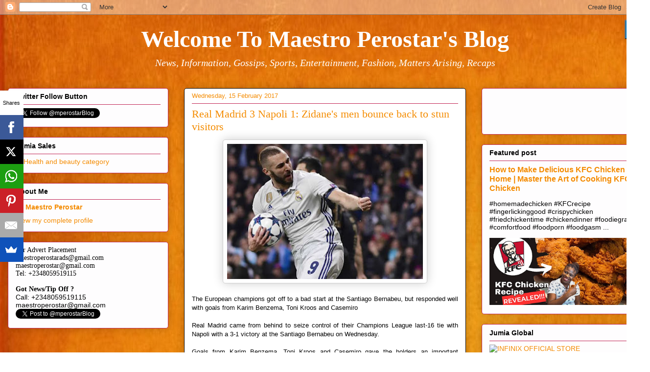

--- FILE ---
content_type: text/html; charset=UTF-8
request_url: https://www.maestroperostar.com/2017_02_15_archive.html
body_size: 53279
content:
<!DOCTYPE html>
<html class='v2' dir='ltr' xmlns='http://www.w3.org/1999/xhtml' xmlns:b='http://www.google.com/2005/gml/b' xmlns:data='http://www.google.com/2005/gml/data' xmlns:expr='http://www.google.com/2005/gml/expr' xmlns:og='http://ogp.me/ns#'>
<head>
<link href='https://www.blogger.com/static/v1/widgets/335934321-css_bundle_v2.css' rel='stylesheet' type='text/css'/>
<!-- Google tag (gtag.js) -->
<script async='async' src='https://www.googletagmanager.com/gtag/js?id=G-0BB1VSNB40'></script>
<script>
  window.dataLayer = window.dataLayer || [];
  function gtag(){dataLayer.push(arguments);}
  gtag('js', new Date());

  gtag('config', 'G-0BB1VSNB40');
</script><!-- Global site tag (gtag.js) - Google Analytics -->
<script async='async' src='https://www.googletagmanager.com/gtag/js?id=UA-58670270-1'></script>
<script>
  window.dataLayer = window.dataLayer || [];
  function gtag(){dataLayer.push(arguments);}
  gtag('js', new Date());

  gtag('config', 'UA-58670270-1');
</script><script async='async' data-sumo-site-id='4bc2979dd0064bc39bddb467a8ade13013191e5a014925a244140cdf9b077900' src='//load.sumome.com/'></script><meta content='cd188b98f917aea5ef3a7e2b7d6780e2' name='propeller'/>
<!-- Start Alexa Certify Javascript -->
<script type='text/javascript'>
_atrk_opts = { atrk_acct:"Wkqkk1acFH00U4", domain:"maestroperostar.com",dynamic: true};
(function() { var as = document.createElement('script'); as.type = 'text/javascript'; as.async = true; as.src = "https://d31qbv1cthcecs.cloudfront.net/atrk.js"; var s = document.getElementsByTagName('script')[0];s.parentNode.insertBefore(as, s); })();
</script>
<noscript><img alt='' height='1' src='https://d5nxst8fruw4z.cloudfront.net/atrk.gif?account=Wkqkk1acFH00U4' style='display:none' width='1'/></noscript>
<!-- End Alexa Certify Javascript -->
<meta content='opQrQtLbdZ6txicIWnUSQsVhwwE' name='alexaVerifyID'/>
<meta content='C7EFC3469D1A7715BFFE45D463FE7E1D' name='msvalidate.01'/>
<meta content='width=1100' name='viewport'/>
<meta content='text/html; charset=UTF-8' http-equiv='Content-Type'/>
<meta content='blogger' name='generator'/>
<link href='https://www.maestroperostar.com/favicon.ico' rel='icon' type='image/x-icon'/>
<link href='https://www.maestroperostar.com/2017_02_15_archive.html' rel='canonical'/>
<link rel="alternate" type="application/atom+xml" title="Welcome To Maestro Perostar&#39;s Blog - Atom" href="https://www.maestroperostar.com/feeds/posts/default" />
<link rel="alternate" type="application/rss+xml" title="Welcome To Maestro Perostar&#39;s Blog - RSS" href="https://www.maestroperostar.com/feeds/posts/default?alt=rss" />
<link rel="service.post" type="application/atom+xml" title="Welcome To Maestro Perostar&#39;s Blog - Atom" href="https://www.blogger.com/feeds/6543356607609749668/posts/default" />
<!--Can't find substitution for tag [blog.ieCssRetrofitLinks]-->
<meta content='Breaking News, Information, Gossips, Sports, Juicy Entertainment, Fashion and Style, Music, www.maestroperostar.com' name='description'/>
<meta content='https://www.maestroperostar.com/2017_02_15_archive.html' property='og:url'/>
<meta content='Welcome To Maestro Perostar&#39;s Blog' property='og:title'/>
<meta content='Breaking News, Information, Gossips, Sports, Juicy Entertainment, Fashion and Style, Music, www.maestroperostar.com' property='og:description'/>
<title>02/15/17</title>
<style id='page-skin-1' type='text/css'><!--
/*
-----------------------------------------------
Blogger Template Style
Name:     Awesome Inc.
Designer: Tina Chen
URL:      tinachen.org
----------------------------------------------- */
/* Variable definitions
====================
<Variable name="keycolor" description="Main Color" type="color" default="#ffffff"/>
<Group description="Page" selector="body">
<Variable name="body.font" description="Font" type="font"
default="normal normal 13px Arial, Tahoma, Helvetica, FreeSans, sans-serif"/>
<Variable name="body.background.color" description="Background Color" type="color" default="#000000"/>
<Variable name="body.text.color" description="Text Color" type="color" default="#ffffff"/>
</Group>
<Group description="Links" selector=".main-inner">
<Variable name="link.color" description="Link Color" type="color" default="#888888"/>
<Variable name="link.visited.color" description="Visited Color" type="color" default="#444444"/>
<Variable name="link.hover.color" description="Hover Color" type="color" default="#cccccc"/>
</Group>
<Group description="Blog Title" selector=".header h1">
<Variable name="header.font" description="Title Font" type="font"
default="normal bold 40px Arial, Tahoma, Helvetica, FreeSans, sans-serif"/>
<Variable name="header.text.color" description="Title Color" type="color" default="#000000" />
<Variable name="header.background.color" description="Header Background" type="color" default="transparent" />
</Group>
<Group description="Blog Description" selector=".header .description">
<Variable name="description.font" description="Font" type="font"
default="normal normal 14px Arial, Tahoma, Helvetica, FreeSans, sans-serif"/>
<Variable name="description.text.color" description="Text Color" type="color"
default="#000000" />
</Group>
<Group description="Tabs Text" selector=".tabs-inner .widget li a">
<Variable name="tabs.font" description="Font" type="font"
default="normal bold 14px Arial, Tahoma, Helvetica, FreeSans, sans-serif"/>
<Variable name="tabs.text.color" description="Text Color" type="color" default="#000000"/>
<Variable name="tabs.selected.text.color" description="Selected Color" type="color" default="#4f4f4f"/>
</Group>
<Group description="Tabs Background" selector=".tabs-outer .PageList">
<Variable name="tabs.background.color" description="Background Color" type="color" default="#141414"/>
<Variable name="tabs.selected.background.color" description="Selected Color" type="color" default="#444444"/>
<Variable name="tabs.border.color" description="Border Color" type="color" default="#c12656"/>
</Group>
<Group description="Date Header" selector=".main-inner .widget h2.date-header, .main-inner .widget h2.date-header span">
<Variable name="date.font" description="Font" type="font"
default="normal normal 14px Arial, Tahoma, Helvetica, FreeSans, sans-serif"/>
<Variable name="date.text.color" description="Text Color" type="color" default="#666666"/>
<Variable name="date.border.color" description="Border Color" type="color" default="#c12656"/>
</Group>
<Group description="Post Title" selector="h3.post-title, h4, h3.post-title a">
<Variable name="post.title.font" description="Font" type="font"
default="normal bold 22px Arial, Tahoma, Helvetica, FreeSans, sans-serif"/>
<Variable name="post.title.text.color" description="Text Color" type="color" default="#000000"/>
</Group>
<Group description="Post Background" selector=".post">
<Variable name="post.background.color" description="Background Color" type="color" default="#fefdfe" />
<Variable name="post.border.color" description="Border Color" type="color" default="#c12656" />
<Variable name="post.border.bevel.color" description="Bevel Color" type="color" default="#c12656"/>
</Group>
<Group description="Gadget Title" selector="h2">
<Variable name="widget.title.font" description="Font" type="font"
default="normal bold 14px Arial, Tahoma, Helvetica, FreeSans, sans-serif"/>
<Variable name="widget.title.text.color" description="Text Color" type="color" default="#000000"/>
</Group>
<Group description="Gadget Text" selector=".sidebar .widget">
<Variable name="widget.font" description="Font" type="font"
default="normal normal 14px Arial, Tahoma, Helvetica, FreeSans, sans-serif"/>
<Variable name="widget.text.color" description="Text Color" type="color" default="#000000"/>
<Variable name="widget.alternate.text.color" description="Alternate Color" type="color" default="#666666"/>
</Group>
<Group description="Gadget Links" selector=".sidebar .widget">
<Variable name="widget.link.color" description="Link Color" type="color" default="#f48b00"/>
<Variable name="widget.link.visited.color" description="Visited Color" type="color" default="#f48b00"/>
<Variable name="widget.link.hover.color" description="Hover Color" type="color" default="#9435d7"/>
</Group>
<Group description="Gadget Background" selector=".sidebar .widget">
<Variable name="widget.background.color" description="Background Color" type="color" default="#141414"/>
<Variable name="widget.border.color" description="Border Color" type="color" default="#222222"/>
<Variable name="widget.border.bevel.color" description="Bevel Color" type="color" default="#000000"/>
</Group>
<Group description="Sidebar Background" selector=".column-left-inner .column-right-inner">
<Variable name="widget.outer.background.color" description="Background Color" type="color" default="transparent" />
</Group>
<Group description="Images" selector=".main-inner">
<Variable name="image.background.color" description="Background Color" type="color" default="transparent"/>
<Variable name="image.border.color" description="Border Color" type="color" default="transparent"/>
</Group>
<Group description="Feed" selector=".blog-feeds">
<Variable name="feed.text.color" description="Text Color" type="color" default="#000000"/>
</Group>
<Group description="Feed Links" selector=".blog-feeds">
<Variable name="feed.link.color" description="Link Color" type="color" default="#f48b00"/>
<Variable name="feed.link.visited.color" description="Visited Color" type="color" default="#f48b00"/>
<Variable name="feed.link.hover.color" description="Hover Color" type="color" default="#9435d7"/>
</Group>
<Group description="Pager" selector=".blog-pager">
<Variable name="pager.background.color" description="Background Color" type="color" default="#ffffff" />
</Group>
<Group description="Footer" selector=".footer-outer">
<Variable name="footer.background.color" description="Background Color" type="color" default="#fefdfe" />
<Variable name="footer.text.color" description="Text Color" type="color" default="#000000" />
</Group>
<Variable name="title.shadow.spread" description="Title Shadow" type="length" default="-1px"/>
<Variable name="body.background" description="Body Background" type="background"
color="#ffffff"
default="$(color) none repeat scroll top left"/>
<Variable name="body.background.gradient.cap" description="Body Gradient Cap" type="url"
default="none"/>
<Variable name="body.background.size" description="Body Background Size" type="string" default="auto"/>
<Variable name="tabs.background.gradient" description="Tabs Background Gradient" type="url"
default="none"/>
<Variable name="header.background.gradient" description="Header Background Gradient" type="url" default="none" />
<Variable name="header.padding.top" description="Header Top Padding" type="length" default="22px" />
<Variable name="header.margin.top" description="Header Top Margin" type="length" default="0" />
<Variable name="header.margin.bottom" description="Header Bottom Margin" type="length" default="0" />
<Variable name="widget.padding.top" description="Widget Padding Top" type="length" default="8px" />
<Variable name="widget.padding.side" description="Widget Padding Side" type="length" default="15px" />
<Variable name="widget.outer.margin.top" description="Widget Top Margin" type="length" default="0" />
<Variable name="widget.outer.background.gradient" description="Gradient" type="url" default="none" />
<Variable name="widget.border.radius" description="Gadget Border Radius" type="length" default="0" />
<Variable name="outer.shadow.spread" description="Outer Shadow Size" type="length" default="0" />
<Variable name="date.header.border.radius.top" description="Date Header Border Radius Top" type="length" default="0" />
<Variable name="date.header.position" description="Date Header Position" type="length" default="15px" />
<Variable name="date.space" description="Date Space" type="length" default="30px" />
<Variable name="date.position" description="Date Float" type="string" default="static" />
<Variable name="date.padding.bottom" description="Date Padding Bottom" type="length" default="0" />
<Variable name="date.border.size" description="Date Border Size" type="length" default="0" />
<Variable name="date.background" description="Date Background" type="background" color="transparent"
default="$(color) none no-repeat scroll top left" />
<Variable name="date.first.border.radius.top" description="Date First top radius" type="length" default="5px" />
<Variable name="date.last.space.bottom" description="Date Last Space Bottom" type="length"
default="20px" />
<Variable name="date.last.border.radius.bottom" description="Date Last bottom radius" type="length" default="5px" />
<Variable name="post.first.padding.top" description="First Post Padding Top" type="length" default="0" />
<Variable name="image.shadow.spread" description="Image Shadow Size" type="length" default="0"/>
<Variable name="image.border.radius" description="Image Border Radius" type="length" default="0"/>
<Variable name="separator.outdent" description="Separator Outdent" type="length" default="15px" />
<Variable name="title.separator.border.size" description="Widget Title Border Size" type="length" default="1px" />
<Variable name="list.separator.border.size" description="List Separator Border Size" type="length" default="1px" />
<Variable name="shadow.spread" description="Shadow Size" type="length" default="0"/>
<Variable name="startSide" description="Side where text starts in blog language" type="automatic" default="left"/>
<Variable name="endSide" description="Side where text ends in blog language" type="automatic" default="right"/>
<Variable name="date.side" description="Side where date header is placed" type="string" default="right"/>
<Variable name="pager.border.radius.top" description="Pager Border Top Radius" type="length" default="5px" />
<Variable name="pager.space.top" description="Pager Top Space" type="length" default="1em" />
<Variable name="footer.background.gradient" description="Background Gradient" type="url" default="none" />
<Variable name="mobile.background.size" description="Mobile Background Size" type="string"
default="auto"/>
<Variable name="mobile.background.overlay" description="Mobile Background Overlay" type="string"
default="transparent none repeat scroll top left"/>
<Variable name="mobile.button.color" description="Mobile Button Color" type="color" default="#ffffff" />
*/
/* Content
----------------------------------------------- */
body {
font: normal normal 13px Arial, Tahoma, Helvetica, FreeSans, sans-serif;
color: #000000;
background: #ffffff url(//3.bp.blogspot.com/-MkijdyfxBQg/VSvjVzXK1oI/AAAAAAAAEvQ/gT5lmwqVvOU/s0/beautiful-orange-texture-wallpaper-2380_799136102.jpg) repeat scroll top left;
}
html body .content-outer {
min-width: 0;
max-width: 100%;
width: 100%;
}
a:link {
text-decoration: none;
color: #f48b00;
}
a:visited {
text-decoration: none;
color: #f48b00;
}
a:hover {
text-decoration: underline;
color: #9435d7;
}
.body-fauxcolumn-outer .cap-top {
position: absolute;
z-index: 1;
height: 276px;
width: 100%;
background: transparent none repeat-x scroll top left;
_background-image: none;
}
/* Columns
----------------------------------------------- */
.content-inner {
padding: 0;
}
.header-inner .section {
margin: 0 16px;
}
.tabs-inner .section {
margin: 0 16px;
}
.main-inner {
padding-top: 30px;
}
.main-inner .column-center-inner,
.main-inner .column-left-inner,
.main-inner .column-right-inner {
padding: 0 5px;
}
*+html body .main-inner .column-center-inner {
margin-top: -30px;
}
#layout .main-inner .column-center-inner {
margin-top: 0;
}
/* Header
----------------------------------------------- */
.header-outer {
margin: 0 0 0 0;
background: transparent none repeat scroll 0 0;
}
.Header h1 {
font: normal bold 48px Georgia, Utopia, 'Palatino Linotype', Palatino, serif;
color: #ffffff;
text-shadow: 0 0 -1px #000000;
}
.Header h1 a {
color: #ffffff;
}
.Header .description {
font: italic normal 20px Georgia, Utopia, 'Palatino Linotype', Palatino, serif;
color: #ffffff;
}
.header-inner .Header .titlewrapper,
.header-inner .Header .descriptionwrapper {
padding-left: 0;
padding-right: 0;
margin-bottom: 0;
}
.header-inner .Header .titlewrapper {
padding-top: 22px;
}
/* Tabs
----------------------------------------------- */
.tabs-outer {
overflow: hidden;
position: relative;
background: #cc8d8e url(//www.blogblog.com/1kt/awesomeinc/tabs_gradient_light.png) repeat scroll 0 0;
}
#layout .tabs-outer {
overflow: visible;
}
.tabs-cap-top, .tabs-cap-bottom {
position: absolute;
width: 100%;
border-top: 1px solid #977182;
}
.tabs-cap-bottom {
bottom: 0;
}
.tabs-inner .widget li a {
display: inline-block;
margin: 0;
padding: .6em 1.5em;
font: normal normal 13px Arial, Tahoma, Helvetica, FreeSans, sans-serif;
color: #4f4f4f;
border-top: 1px solid #977182;
border-bottom: 1px solid #977182;
border-left: 1px solid #977182;
height: 16px;
line-height: 16px;
}
.tabs-inner .widget li:last-child a {
border-right: 1px solid #977182;
}
.tabs-inner .widget li.selected a, .tabs-inner .widget li a:hover {
background: #7e5455 url(//www.blogblog.com/1kt/awesomeinc/tabs_gradient_light.png) repeat-x scroll 0 -100px;
color: #ffffff;
}
/* Headings
----------------------------------------------- */
h2 {
font: normal bold 14px Arial, Tahoma, Helvetica, FreeSans, sans-serif;
color: #000000;
}
/* Widgets
----------------------------------------------- */
.main-inner .section {
margin: 0 27px;
padding: 0;
}
.main-inner .column-left-outer,
.main-inner .column-right-outer {
margin-top: 0;
}
#layout .main-inner .column-left-outer,
#layout .main-inner .column-right-outer {
margin-top: 0;
}
.main-inner .column-left-inner,
.main-inner .column-right-inner {
background: transparent none repeat 0 0;
-moz-box-shadow: 0 0 0 rgba(0, 0, 0, .2);
-webkit-box-shadow: 0 0 0 rgba(0, 0, 0, .2);
-goog-ms-box-shadow: 0 0 0 rgba(0, 0, 0, .2);
box-shadow: 0 0 0 rgba(0, 0, 0, .2);
-moz-border-radius: 5px;
-webkit-border-radius: 5px;
-goog-ms-border-radius: 5px;
border-radius: 5px;
}
#layout .main-inner .column-left-inner,
#layout .main-inner .column-right-inner {
margin-top: 0;
}
.sidebar .widget {
font: normal normal 14px Arial, Tahoma, Helvetica, FreeSans, sans-serif;
color: #000000;
}
.sidebar .widget a:link {
color: #f48b00;
}
.sidebar .widget a:visited {
color: #f48b00;
}
.sidebar .widget a:hover {
color: #f48b00;
}
.sidebar .widget h2 {
text-shadow: 0 0 -1px #000000;
}
.main-inner .widget {
background-color: #fefdfe;
border: 1px solid #c12656;
padding: 0 15px 15px;
margin: 20px -16px;
-moz-box-shadow: 0 0 20px rgba(0, 0, 0, .2);
-webkit-box-shadow: 0 0 20px rgba(0, 0, 0, .2);
-goog-ms-box-shadow: 0 0 20px rgba(0, 0, 0, .2);
box-shadow: 0 0 20px rgba(0, 0, 0, .2);
-moz-border-radius: 5px;
-webkit-border-radius: 5px;
-goog-ms-border-radius: 5px;
border-radius: 5px;
}
.main-inner .widget h2 {
margin: 0 -0;
padding: .6em 0 .5em;
border-bottom: 1px solid transparent;
}
.footer-inner .widget h2 {
padding: 0 0 .4em;
border-bottom: 1px solid transparent;
}
.main-inner .widget h2 + div, .footer-inner .widget h2 + div {
border-top: 1px solid #c12656;
padding-top: 8px;
}
.main-inner .widget .widget-content {
margin: 0 -0;
padding: 7px 0 0;
}
.main-inner .widget ul, .main-inner .widget #ArchiveList ul.flat {
margin: -8px -15px 0;
padding: 0;
list-style: none;
}
.main-inner .widget #ArchiveList {
margin: -8px 0 0;
}
.main-inner .widget ul li, .main-inner .widget #ArchiveList ul.flat li {
padding: .5em 15px;
text-indent: 0;
color: #707070;
border-top: 0 solid #c12656;
border-bottom: 1px solid transparent;
}
.main-inner .widget #ArchiveList ul li {
padding-top: .25em;
padding-bottom: .25em;
}
.main-inner .widget ul li:first-child, .main-inner .widget #ArchiveList ul.flat li:first-child {
border-top: none;
}
.main-inner .widget ul li:last-child, .main-inner .widget #ArchiveList ul.flat li:last-child {
border-bottom: none;
}
.post-body {
position: relative;
}
.main-inner .widget .post-body ul {
padding: 0 2.5em;
margin: .5em 0;
list-style: disc;
}
.main-inner .widget .post-body ul li {
padding: 0.25em 0;
margin-bottom: .25em;
color: #000000;
border: none;
}
.footer-inner .widget ul {
padding: 0;
list-style: none;
}
.widget .zippy {
color: #707070;
}
/* Posts
----------------------------------------------- */
body .main-inner .Blog {
padding: 0;
margin-bottom: 1em;
background-color: transparent;
border: none;
-moz-box-shadow: 0 0 0 rgba(0, 0, 0, 0);
-webkit-box-shadow: 0 0 0 rgba(0, 0, 0, 0);
-goog-ms-box-shadow: 0 0 0 rgba(0, 0, 0, 0);
box-shadow: 0 0 0 rgba(0, 0, 0, 0);
}
.main-inner .section:last-child .Blog:last-child {
padding: 0;
margin-bottom: 1em;
}
.main-inner .widget h2.date-header {
margin: 0 -15px 1px;
padding: 0 0 0 0;
font: normal normal 13px Arial, Tahoma, Helvetica, FreeSans, sans-serif;
color: #f48b00;
background: transparent none no-repeat scroll top left;
border-top: 0 solid #000000;
border-bottom: 1px solid transparent;
-moz-border-radius-topleft: 0;
-moz-border-radius-topright: 0;
-webkit-border-top-left-radius: 0;
-webkit-border-top-right-radius: 0;
border-top-left-radius: 0;
border-top-right-radius: 0;
position: static;
bottom: 100%;
right: 15px;
text-shadow: 0 0 -1px #000000;
}
.main-inner .widget h2.date-header span {
font: normal normal 13px Arial, Tahoma, Helvetica, FreeSans, sans-serif;
display: block;
padding: .5em 15px;
border-left: 0 solid #000000;
border-right: 0 solid #000000;
}
.date-outer {
position: relative;
margin: 30px 0 20px;
padding: 0 15px;
background-color: #ffffff;
border: 1px solid #000000;
-moz-box-shadow: 0 0 20px rgba(0, 0, 0, .2);
-webkit-box-shadow: 0 0 20px rgba(0, 0, 0, .2);
-goog-ms-box-shadow: 0 0 20px rgba(0, 0, 0, .2);
box-shadow: 0 0 20px rgba(0, 0, 0, .2);
-moz-border-radius: 5px;
-webkit-border-radius: 5px;
-goog-ms-border-radius: 5px;
border-radius: 5px;
}
.date-outer:first-child {
margin-top: 0;
}
.date-outer:last-child {
margin-bottom: 20px;
-moz-border-radius-bottomleft: 5px;
-moz-border-radius-bottomright: 5px;
-webkit-border-bottom-left-radius: 5px;
-webkit-border-bottom-right-radius: 5px;
-goog-ms-border-bottom-left-radius: 5px;
-goog-ms-border-bottom-right-radius: 5px;
border-bottom-left-radius: 5px;
border-bottom-right-radius: 5px;
}
.date-posts {
margin: 0 -0;
padding: 0 0;
clear: both;
}
.post-outer, .inline-ad {
border-top: 1px solid #000000;
margin: 0 -0;
padding: 15px 0;
}
.post-outer {
padding-bottom: 10px;
}
.post-outer:first-child {
padding-top: 0;
border-top: none;
}
.post-outer:last-child, .inline-ad:last-child {
border-bottom: none;
}
.post-body {
position: relative;
}
.post-body img {
padding: 8px;
background: #ffffff;
border: 1px solid #cecece;
-moz-box-shadow: 0 0 20px rgba(0, 0, 0, .2);
-webkit-box-shadow: 0 0 20px rgba(0, 0, 0, .2);
box-shadow: 0 0 20px rgba(0, 0, 0, .2);
-moz-border-radius: 5px;
-webkit-border-radius: 5px;
border-radius: 5px;
}
h3.post-title, h4 {
font: normal normal 22px Georgia, Utopia, 'Palatino Linotype', Palatino, serif;
color: #f48c01;
}
h3.post-title a {
font: normal normal 22px Georgia, Utopia, 'Palatino Linotype', Palatino, serif;
color: #f48c01;
}
h3.post-title a:hover {
color: #9435d7;
text-decoration: underline;
}
.post-header {
margin: 0 0 1em;
}
.post-body {
line-height: 1.4;
}
.post-outer h2 {
color: #000000;
}
.post-footer {
margin: 1.5em 0 0;
}
#blog-pager {
padding: 15px;
font-size: 120%;
background-color: #fbedf5;
border: 1px solid #c12656;
-moz-box-shadow: 0 0 20px rgba(0, 0, 0, .2);
-webkit-box-shadow: 0 0 20px rgba(0, 0, 0, .2);
-goog-ms-box-shadow: 0 0 20px rgba(0, 0, 0, .2);
box-shadow: 0 0 20px rgba(0, 0, 0, .2);
-moz-border-radius: 5px;
-webkit-border-radius: 5px;
-goog-ms-border-radius: 5px;
border-radius: 5px;
-moz-border-radius-topleft: 5px;
-moz-border-radius-topright: 5px;
-webkit-border-top-left-radius: 5px;
-webkit-border-top-right-radius: 5px;
-goog-ms-border-top-left-radius: 5px;
-goog-ms-border-top-right-radius: 5px;
border-top-left-radius: 5px;
border-top-right-radius-topright: 5px;
margin-top: 1em;
}
.blog-feeds, .post-feeds {
margin: 1em 0;
text-align: center;
color: #000000;
}
.blog-feeds a, .post-feeds a {
color: #ff9201;
}
.blog-feeds a:visited, .post-feeds a:visited {
color: #ff9201;
}
.blog-feeds a:hover, .post-feeds a:hover {
color: #ff9201;
}
.post-outer .comments {
margin-top: 2em;
}
/* Comments
----------------------------------------------- */
.comments .comments-content .icon.blog-author {
background-repeat: no-repeat;
background-image: url([data-uri]);
}
.comments .comments-content .loadmore a {
border-top: 1px solid #977182;
border-bottom: 1px solid #977182;
}
.comments .continue {
border-top: 2px solid #977182;
}
/* Footer
----------------------------------------------- */
.footer-outer {
margin: -20px 0 -1px;
padding: 20px 0 0;
color: #000000;
overflow: hidden;
}
.footer-fauxborder-left {
border-top: 1px solid #c12656;
background: transparent none repeat scroll 0 0;
-moz-box-shadow: 0 0 20px rgba(0, 0, 0, .2);
-webkit-box-shadow: 0 0 20px rgba(0, 0, 0, .2);
-goog-ms-box-shadow: 0 0 20px rgba(0, 0, 0, .2);
box-shadow: 0 0 20px rgba(0, 0, 0, .2);
margin: 0 -20px;
}
/* Mobile
----------------------------------------------- */
body.mobile {
background-size: auto;
}
.mobile .body-fauxcolumn-outer {
background: transparent none repeat scroll top left;
}
*+html body.mobile .main-inner .column-center-inner {
margin-top: 0;
}
.mobile .main-inner .widget {
padding: 0 0 15px;
}
.mobile .main-inner .widget h2 + div,
.mobile .footer-inner .widget h2 + div {
border-top: none;
padding-top: 0;
}
.mobile .footer-inner .widget h2 {
padding: 0.5em 0;
border-bottom: none;
}
.mobile .main-inner .widget .widget-content {
margin: 0;
padding: 7px 0 0;
}
.mobile .main-inner .widget ul,
.mobile .main-inner .widget #ArchiveList ul.flat {
margin: 0 -15px 0;
}
.mobile .main-inner .widget h2.date-header {
right: 0;
}
.mobile .date-header span {
padding: 0.4em 0;
}
.mobile .date-outer:first-child {
margin-bottom: 0;
border: 1px solid #000000;
-moz-border-radius-topleft: 5px;
-moz-border-radius-topright: 5px;
-webkit-border-top-left-radius: 5px;
-webkit-border-top-right-radius: 5px;
-goog-ms-border-top-left-radius: 5px;
-goog-ms-border-top-right-radius: 5px;
border-top-left-radius: 5px;
border-top-right-radius: 5px;
}
.mobile .date-outer {
border-color: #000000;
border-width: 0 1px 1px;
}
.mobile .date-outer:last-child {
margin-bottom: 0;
}
.mobile .main-inner {
padding: 0;
}
.mobile .header-inner .section {
margin: 0;
}
.mobile .post-outer, .mobile .inline-ad {
padding: 5px 0;
}
.mobile .tabs-inner .section {
margin: 0 10px;
}
.mobile .main-inner .widget h2 {
margin: 0;
padding: 0;
}
.mobile .main-inner .widget h2.date-header span {
padding: 0;
}
.mobile .main-inner .widget .widget-content {
margin: 0;
padding: 7px 0 0;
}
.mobile #blog-pager {
border: 1px solid transparent;
background: transparent none repeat scroll 0 0;
}
.mobile .main-inner .column-left-inner,
.mobile .main-inner .column-right-inner {
background: transparent none repeat 0 0;
-moz-box-shadow: none;
-webkit-box-shadow: none;
-goog-ms-box-shadow: none;
box-shadow: none;
}
.mobile .date-posts {
margin: 0;
padding: 0;
}
.mobile .footer-fauxborder-left {
margin: 0;
border-top: inherit;
}
.mobile .main-inner .section:last-child .Blog:last-child {
margin-bottom: 0;
}
.mobile-index-contents {
color: #000000;
}
.mobile .mobile-link-button {
background: #f48b00 url(//www.blogblog.com/1kt/awesomeinc/tabs_gradient_light.png) repeat scroll 0 0;
}
.mobile-link-button a:link, .mobile-link-button a:visited {
color: #ffffff;
}
.mobile .tabs-inner .PageList .widget-content {
background: transparent;
border-top: 1px solid;
border-color: #977182;
color: #4f4f4f;
}
.mobile .tabs-inner .PageList .widget-content .pagelist-arrow {
border-left: 1px solid #977182;
}
.Header h1, .Header .description{
text-align:center;
.blogger-iframe-colorize {
display: block !important;
}
}
--></style>
<style id='template-skin-1' type='text/css'><!--
body {
min-width: 1328px;
}
.content-outer, .content-fauxcolumn-outer, .region-inner {
min-width: 1328px;
max-width: 1328px;
_width: 1328px;
}
.main-inner .columns {
padding-left: 360px;
padding-right: 360px;
}
.main-inner .fauxcolumn-center-outer {
left: 360px;
right: 360px;
/* IE6 does not respect left and right together */
_width: expression(this.parentNode.offsetWidth -
parseInt("360px") -
parseInt("360px") + 'px');
}
.main-inner .fauxcolumn-left-outer {
width: 360px;
}
.main-inner .fauxcolumn-right-outer {
width: 360px;
}
.main-inner .column-left-outer {
width: 360px;
right: 100%;
margin-left: -360px;
}
.main-inner .column-right-outer {
width: 360px;
margin-right: -360px;
}
#layout {
min-width: 0;
}
#layout .content-outer {
min-width: 0;
width: 800px;
}
#layout .region-inner {
min-width: 0;
width: auto;
}
--></style>
<script type='text/javascript'>
        (function(i,s,o,g,r,a,m){i['GoogleAnalyticsObject']=r;i[r]=i[r]||function(){
        (i[r].q=i[r].q||[]).push(arguments)},i[r].l=1*new Date();a=s.createElement(o),
        m=s.getElementsByTagName(o)[0];a.async=1;a.src=g;m.parentNode.insertBefore(a,m)
        })(window,document,'script','https://www.google-analytics.com/analytics.js','ga');
        ga('create', 'UA-58670270-1', 'auto', 'blogger');
        ga('blogger.send', 'pageview');
      </script>
<meta content='summary' name='twitter:card'/>
<meta content='@mperostarblog' name='twitter:site'/>
<meta content='@mperostarblog' name='twitter:creator'/>
<link href='https://www.blogger.com/dyn-css/authorization.css?targetBlogID=6543356607609749668&amp;zx=9bef122c-cd2b-43a6-bf99-d4ae6e9a467e' media='none' onload='if(media!=&#39;all&#39;)media=&#39;all&#39;' rel='stylesheet'/><noscript><link href='https://www.blogger.com/dyn-css/authorization.css?targetBlogID=6543356607609749668&amp;zx=9bef122c-cd2b-43a6-bf99-d4ae6e9a467e' rel='stylesheet'/></noscript>
<meta name='google-adsense-platform-account' content='ca-host-pub-1556223355139109'/>
<meta name='google-adsense-platform-domain' content='blogspot.com'/>

<!-- data-ad-client=ca-pub-8964256758304351 -->

</head>
<body class='loading'>
<div class='navbar section' id='navbar'><div class='widget Navbar' data-version='1' id='Navbar1'><script type="text/javascript">
    function setAttributeOnload(object, attribute, val) {
      if(window.addEventListener) {
        window.addEventListener('load',
          function(){ object[attribute] = val; }, false);
      } else {
        window.attachEvent('onload', function(){ object[attribute] = val; });
      }
    }
  </script>
<div id="navbar-iframe-container"></div>
<script type="text/javascript" src="https://apis.google.com/js/platform.js"></script>
<script type="text/javascript">
      gapi.load("gapi.iframes:gapi.iframes.style.bubble", function() {
        if (gapi.iframes && gapi.iframes.getContext) {
          gapi.iframes.getContext().openChild({
              url: 'https://www.blogger.com/navbar/6543356607609749668?origin\x3dhttps://www.maestroperostar.com',
              where: document.getElementById("navbar-iframe-container"),
              id: "navbar-iframe"
          });
        }
      });
    </script><script type="text/javascript">
(function() {
var script = document.createElement('script');
script.type = 'text/javascript';
script.src = '//pagead2.googlesyndication.com/pagead/js/google_top_exp.js';
var head = document.getElementsByTagName('head')[0];
if (head) {
head.appendChild(script);
}})();
</script>
</div></div>
<div class='body-fauxcolumns'>
<div class='fauxcolumn-outer body-fauxcolumn-outer'>
<div class='cap-top'>
<div class='cap-left'></div>
<div class='cap-right'></div>
</div>
<div class='fauxborder-left'>
<div class='fauxborder-right'></div>
<div class='fauxcolumn-inner'>
</div>
</div>
<div class='cap-bottom'>
<div class='cap-left'></div>
<div class='cap-right'></div>
</div>
</div>
</div>
<div class='content'>
<div class='content-fauxcolumns'>
<div class='fauxcolumn-outer content-fauxcolumn-outer'>
<div class='cap-top'>
<div class='cap-left'></div>
<div class='cap-right'></div>
</div>
<div class='fauxborder-left'>
<div class='fauxborder-right'></div>
<div class='fauxcolumn-inner'>
</div>
</div>
<div class='cap-bottom'>
<div class='cap-left'></div>
<div class='cap-right'></div>
</div>
</div>
</div>
<div class='content-outer'>
<div class='content-cap-top cap-top'>
<div class='cap-left'></div>
<div class='cap-right'></div>
</div>
<div class='fauxborder-left content-fauxborder-left'>
<div class='fauxborder-right content-fauxborder-right'></div>
<div class='content-inner'>
<header>
<div class='header-outer'>
<div class='header-cap-top cap-top'>
<div class='cap-left'></div>
<div class='cap-right'></div>
</div>
<div class='fauxborder-left header-fauxborder-left'>
<div class='fauxborder-right header-fauxborder-right'></div>
<div class='region-inner header-inner'>
<div class='header section' id='header'><div class='widget Header' data-version='1' id='Header1'>
<div id='header-inner'>
<div class='titlewrapper'>
<h1 class='title'>
<a href='https://www.maestroperostar.com/'>
Welcome To Maestro Perostar's Blog
</a>
</h1>
</div>
<div class='descriptionwrapper'>
<p class='description'><span>News, Information, Gossips, Sports, Entertainment, Fashion, Matters Arising, Recaps</span></p>
</div>
</div>
</div></div>
</div>
</div>
<div class='header-cap-bottom cap-bottom'>
<div class='cap-left'></div>
<div class='cap-right'></div>
</div>
</div>
</header>
<div class='tabs-outer'>
<div class='tabs-cap-top cap-top'>
<div class='cap-left'></div>
<div class='cap-right'></div>
</div>
<div class='fauxborder-left tabs-fauxborder-left'>
<div class='fauxborder-right tabs-fauxborder-right'></div>
<div class='region-inner tabs-inner'>
<div class='tabs no-items section' id='crosscol'>
</div>
<div class='tabs no-items section' id='crosscol-overflow'>
</div>
</div>
</div>
<div class='tabs-cap-bottom cap-bottom'>
<div class='cap-left'></div>
<div class='cap-right'></div>
</div>
</div>
<div class='main-outer'>
<div class='main-cap-top cap-top'>
<div class='cap-left'></div>
<div class='cap-right'></div>
</div>
<div class='fauxborder-left main-fauxborder-left'>
<div class='fauxborder-right main-fauxborder-right'></div>
<div class='region-inner main-inner'>
<div class='columns fauxcolumns'>
<div class='fauxcolumn-outer fauxcolumn-center-outer'>
<div class='cap-top'>
<div class='cap-left'></div>
<div class='cap-right'></div>
</div>
<div class='fauxborder-left'>
<div class='fauxborder-right'></div>
<div class='fauxcolumn-inner'>
</div>
</div>
<div class='cap-bottom'>
<div class='cap-left'></div>
<div class='cap-right'></div>
</div>
</div>
<div class='fauxcolumn-outer fauxcolumn-left-outer'>
<div class='cap-top'>
<div class='cap-left'></div>
<div class='cap-right'></div>
</div>
<div class='fauxborder-left'>
<div class='fauxborder-right'></div>
<div class='fauxcolumn-inner'>
</div>
</div>
<div class='cap-bottom'>
<div class='cap-left'></div>
<div class='cap-right'></div>
</div>
</div>
<div class='fauxcolumn-outer fauxcolumn-right-outer'>
<div class='cap-top'>
<div class='cap-left'></div>
<div class='cap-right'></div>
</div>
<div class='fauxborder-left'>
<div class='fauxborder-right'></div>
<div class='fauxcolumn-inner'>
</div>
</div>
<div class='cap-bottom'>
<div class='cap-left'></div>
<div class='cap-right'></div>
</div>
</div>
<!-- corrects IE6 width calculation -->
<div class='columns-inner'>
<div class='column-center-outer'>
<div class='column-center-inner'>
<div class='main section' id='main'><div class='widget Blog' data-version='1' id='Blog1'>
<div class='blog-posts hfeed'>

          <div class="date-outer">
        
<h2 class='date-header'><span>Wednesday, 15 February 2017</span></h2>

          <div class="date-posts">
        
<div class='post-outer'>
<div class='post hentry uncustomized-post-template' itemprop='blogPost' itemscope='itemscope' itemtype='http://schema.org/BlogPosting'>
<meta content='https://blogger.googleusercontent.com/img/b/R29vZ2xl/AVvXsEhelQDzLwVS_5rRtV9u1pwjGu99m-1DY4vncPW6MBcDobPPVjl0dAyuDu45Fm1Y4C88yBLzBSot8NZed_96-h2tauEYU1wnBmLqrOCIK_0BNHD0wiemc6LY2OvJ35XBuxLp1FmQNd7MskkH/s400/karim-benzema-real-madrid-champions.jpg' itemprop='image_url'/>
<meta content='6543356607609749668' itemprop='blogId'/>
<meta content='3545689886134494382' itemprop='postId'/>
<a name='3545689886134494382'></a>
<h3 class='post-title entry-title' itemprop='name'>
<a href='https://www.maestroperostar.com/2017/02/real-madrid-3-napoli-1-zidanes-men.html'>Real Madrid 3 Napoli 1: Zidane's men bounce back to stun visitors</a>
</h3>
<div class='post-header'>
<div class='post-header-line-1'></div>
</div>
<div class='post-body entry-content' id='post-body-3545689886134494382' itemprop='articleBody'>
<div class="separator" style="clear: both; text-align: center;">
<a href="https://blogger.googleusercontent.com/img/b/R29vZ2xl/AVvXsEhelQDzLwVS_5rRtV9u1pwjGu99m-1DY4vncPW6MBcDobPPVjl0dAyuDu45Fm1Y4C88yBLzBSot8NZed_96-h2tauEYU1wnBmLqrOCIK_0BNHD0wiemc6LY2OvJ35XBuxLp1FmQNd7MskkH/s1600/karim-benzema-real-madrid-champions.jpg" imageanchor="1" style="margin-left: 1em; margin-right: 1em;"><img border="0" height="276" src="https://blogger.googleusercontent.com/img/b/R29vZ2xl/AVvXsEhelQDzLwVS_5rRtV9u1pwjGu99m-1DY4vncPW6MBcDobPPVjl0dAyuDu45Fm1Y4C88yBLzBSot8NZed_96-h2tauEYU1wnBmLqrOCIK_0BNHD0wiemc6LY2OvJ35XBuxLp1FmQNd7MskkH/s400/karim-benzema-real-madrid-champions.jpg" width="400"></a></div>
<div style="text-align: justify;">
<br></div>
<div style="text-align: justify;">
The European champions got off to a bad start at the Santiago Bernabeu, but responded well with goals from Karim Benzema, Toni Kroos and Casemiro</div>
<div style="text-align: justify;">
<br></div>
<div style="text-align: justify;">
Real Madrid came from behind to seize control of their Champions League last-16 tie with Napoli with a 3-1 victory at the Santiago Bernabeu on Wednesday.</div>
<div style="text-align: justify;">
<br></div>
<div style="text-align: justify;">
Goals from Karim Benzema, Toni Kroos and Casemiro gave the holders an important advantage to take back to Italy after Lorenzo Insigne&#39;s sensational opening goal had put Napoli ahead.</div>
<div style="text-align: justify;">
<br></div>
<div style="text-align: justify;">
Zinedine Zidane had urged his side to keep a clean sheet to give them the best possible chance of going through, but those hopes were dashed after only eight minutes when Insigne embarrassed goalkeeper Keylor Navas with a stunning first-time effort from distance.</div>
<div style='clear: both;'></div>
</div>
<div class='jump-link'>
<a href='https://www.maestroperostar.com/2017/02/real-madrid-3-napoli-1-zidanes-men.html#more' title='Real Madrid 3 Napoli 1: Zidane&#39;s men bounce back to stun visitors'>Continue Reading Here&#187;</a>
</div>
<div class='addthis_inline_share_toolbox'></div><div class='post-footer'>
<div class='post-footer-line post-footer-line-1'>
<span class='post-author vcard'>
Posted by
<span class='fn' itemprop='author' itemscope='itemscope' itemtype='http://schema.org/Person'>
<meta content='https://www.blogger.com/profile/17799368543741640770' itemprop='url'/>
<a class='g-profile' href='https://www.blogger.com/profile/17799368543741640770' rel='author' title='author profile'>
<span itemprop='name'>Maestro Perostar</span>
</a>
</span>
</span>
<span class='post-timestamp'>
at
<meta content='https://www.maestroperostar.com/2017/02/real-madrid-3-napoli-1-zidanes-men.html' itemprop='url'/>
<a class='timestamp-link' href='https://www.maestroperostar.com/2017/02/real-madrid-3-napoli-1-zidanes-men.html' rel='bookmark' title='permanent link'><abbr class='published' itemprop='datePublished' title='2017-02-15T23:34:00+01:00'>11:34:00 pm</abbr></a>
</span>
<span class='reaction-buttons'>
</span>
<span class='post-comment-link'>
<a class='comment-link' href='https://www.blogger.com/comment/fullpage/post/6543356607609749668/3545689886134494382' onclick=''>
No comments:
  </a>
</span>
<span class='post-backlinks post-comment-link'>
</span>
<span class='post-icons'>
<span class='item-action'>
<a href='https://www.blogger.com/email-post/6543356607609749668/3545689886134494382' title='Email Post'>
<img alt='' class='icon-action' height='13' src='https://resources.blogblog.com/img/icon18_email.gif' width='18'/>
</a>
</span>
</span>
<div class='post-share-buttons goog-inline-block'>
</div>
</div>
<div class='post-footer-line post-footer-line-2'>
<span class='post-labels'>
</span>
</div>
<div class='post-footer-line post-footer-line-3'>
<span class='post-location'>
</span>
</div>
</div>
</div>
</div>
<div class='post-outer'>
<div class='post hentry uncustomized-post-template' itemprop='blogPost' itemscope='itemscope' itemtype='http://schema.org/BlogPosting'>
<meta content='https://blogger.googleusercontent.com/img/b/R29vZ2xl/AVvXsEjtdVu_mTCAYplLyT8mhTXkJOUyy5CPQQnYdtkOYK1rYYySYn15uV7oz4SVbsFvsDAYweNYeV8w8Z6BEIJ3DDbvGtMz2sCX3QslPnT4ulAXAk-6PpiTM43XwqopmXnx_s-BwBJX1O9lz32G/s1600/arsenal+shameful+record.jpg' itemprop='image_url'/>
<meta content='6543356607609749668' itemprop='blogId'/>
<meta content='7126513621512643668' itemprop='postId'/>
<a name='7126513621512643668'></a>
<h3 class='post-title entry-title' itemprop='name'>
<a href='https://www.maestroperostar.com/2017/02/arsenal-breaks-embarrassing-record.html'>Arsenal breaks embarrassing record after Bayern 5-1 trashing</a>
</h3>
<div class='post-header'>
<div class='post-header-line-1'></div>
</div>
<div class='post-body entry-content' id='post-body-7126513621512643668' itemprop='articleBody'>
<div class="separator" style="clear: both; text-align: center;">
<a href="https://blogger.googleusercontent.com/img/b/R29vZ2xl/AVvXsEjtdVu_mTCAYplLyT8mhTXkJOUyy5CPQQnYdtkOYK1rYYySYn15uV7oz4SVbsFvsDAYweNYeV8w8Z6BEIJ3DDbvGtMz2sCX3QslPnT4ulAXAk-6PpiTM43XwqopmXnx_s-BwBJX1O9lz32G/s1600/arsenal+shameful+record.jpg" imageanchor="1" style="margin-left: 1em; margin-right: 1em;"><img border="0" src="https://blogger.googleusercontent.com/img/b/R29vZ2xl/AVvXsEjtdVu_mTCAYplLyT8mhTXkJOUyy5CPQQnYdtkOYK1rYYySYn15uV7oz4SVbsFvsDAYweNYeV8w8Z6BEIJ3DDbvGtMz2sCX3QslPnT4ulAXAk-6PpiTM43XwqopmXnx_s-BwBJX1O9lz32G/s1600/arsenal+shameful+record.jpg" /></a></div>
<div style="text-align: justify;">
<br /></div>
<div style="text-align: justify;">
Arsenal has become the first English team to concede 200 goals in the Champions League as they crumbled to a 5-1 defeat to Bayern Munich on Wednesday.</div>
<div style='clear: both;'></div>
</div>
<div class='addthis_inline_share_toolbox'></div><div class='post-footer'>
<div class='post-footer-line post-footer-line-1'>
<span class='post-author vcard'>
Posted by
<span class='fn' itemprop='author' itemscope='itemscope' itemtype='http://schema.org/Person'>
<meta content='https://www.blogger.com/profile/17799368543741640770' itemprop='url'/>
<a class='g-profile' href='https://www.blogger.com/profile/17799368543741640770' rel='author' title='author profile'>
<span itemprop='name'>Maestro Perostar</span>
</a>
</span>
</span>
<span class='post-timestamp'>
at
<meta content='https://www.maestroperostar.com/2017/02/arsenal-breaks-embarrassing-record.html' itemprop='url'/>
<a class='timestamp-link' href='https://www.maestroperostar.com/2017/02/arsenal-breaks-embarrassing-record.html' rel='bookmark' title='permanent link'><abbr class='published' itemprop='datePublished' title='2017-02-15T23:25:00+01:00'>11:25:00 pm</abbr></a>
</span>
<span class='reaction-buttons'>
</span>
<span class='post-comment-link'>
<a class='comment-link' href='https://www.blogger.com/comment/fullpage/post/6543356607609749668/7126513621512643668' onclick=''>
No comments:
  </a>
</span>
<span class='post-backlinks post-comment-link'>
</span>
<span class='post-icons'>
<span class='item-action'>
<a href='https://www.blogger.com/email-post/6543356607609749668/7126513621512643668' title='Email Post'>
<img alt='' class='icon-action' height='13' src='https://resources.blogblog.com/img/icon18_email.gif' width='18'/>
</a>
</span>
</span>
<div class='post-share-buttons goog-inline-block'>
</div>
</div>
<div class='post-footer-line post-footer-line-2'>
<span class='post-labels'>
</span>
</div>
<div class='post-footer-line post-footer-line-3'>
<span class='post-location'>
</span>
</div>
</div>
</div>
</div>
<div class='post-outer'>
<div class='post hentry uncustomized-post-template' itemprop='blogPost' itemscope='itemscope' itemtype='http://schema.org/BlogPosting'>
<meta content='https://blogger.googleusercontent.com/img/b/R29vZ2xl/AVvXsEhTQS0xBxwiO_ocoSSzsyKJ0IoiFIFqCbbmZaLORCJG4o0PMY81KzH9cvZjLFQoi0hp3RySuoJhZCYHlCaSRq_rC_LBZ26v0uHjdfRJdNbHOMgnup8t12uk0PEaINtrT5SWqsvgv06XH-Y4/s400/Bayern+Arsenal.jpg' itemprop='image_url'/>
<meta content='6543356607609749668' itemprop='blogId'/>
<meta content='4740598693543443748' itemprop='postId'/>
<a name='4740598693543443748'></a>
<h3 class='post-title entry-title' itemprop='name'>
<a href='https://www.maestroperostar.com/2017/02/bayern-munich-5-arsenal-1-brilliant.html'>Bayern Munich 5 Arsenal 1: Brilliant Bayern run riot on sloppy Gunners</a>
</h3>
<div class='post-header'>
<div class='post-header-line-1'></div>
</div>
<div class='post-body entry-content' id='post-body-4740598693543443748' itemprop='articleBody'>
<div class="separator" style="clear: both; text-align: center;">
<a href="https://blogger.googleusercontent.com/img/b/R29vZ2xl/AVvXsEhTQS0xBxwiO_ocoSSzsyKJ0IoiFIFqCbbmZaLORCJG4o0PMY81KzH9cvZjLFQoi0hp3RySuoJhZCYHlCaSRq_rC_LBZ26v0uHjdfRJdNbHOMgnup8t12uk0PEaINtrT5SWqsvgv06XH-Y4/s1600/Bayern+Arsenal.jpg" imageanchor="1" style="margin-left: 1em; margin-right: 1em;"><img border="0" height="276" src="https://blogger.googleusercontent.com/img/b/R29vZ2xl/AVvXsEhTQS0xBxwiO_ocoSSzsyKJ0IoiFIFqCbbmZaLORCJG4o0PMY81KzH9cvZjLFQoi0hp3RySuoJhZCYHlCaSRq_rC_LBZ26v0uHjdfRJdNbHOMgnup8t12uk0PEaINtrT5SWqsvgv06XH-Y4/s400/Bayern+Arsenal.jpg" width="400"></a></div>
<div style="text-align: justify;">
<br></div>
<div style="text-align: justify;">
Bayern Munich effectively guaranteed themselves a place in the Champions League quarter-finals and left Arsenal facing the prospect of another early exit from the knockout stages of European competition after the Bundesliga title-holders romped to a second 5-1 thrashing in successive seasons over the Gunners at Allianz Arena on Wednesday.</div>
<div style="text-align: justify;">
<br></div>
<div style="text-align: justify;">
Carlo Ancelotti&#39;s hosts led through Arjen Robben&#39;s early goal, before Alexis Sanchez levelled for an Arsenal side that improved markedly as the first half progressed.</div>
<div style="text-align: justify;">
<br></div>
<div style="text-align: justify;">
It was a different, sorry story for the visitors after the break, as a Thiago Alcantara brace, Robert Lewandowski&#39;s header and Thomas Muller&#39;s late strike earned Bayern a commanding lead going into the second leg at Emirates Stadium next month, although they will be without Philipp Lahm after the captain was booked late in the second half.</div>
<div style='clear: both;'></div>
</div>
<div class='jump-link'>
<a href='https://www.maestroperostar.com/2017/02/bayern-munich-5-arsenal-1-brilliant.html#more' title='Bayern Munich 5 Arsenal 1: Brilliant Bayern run riot on sloppy Gunners'>Continue Reading Here&#187;</a>
</div>
<div class='addthis_inline_share_toolbox'></div><div class='post-footer'>
<div class='post-footer-line post-footer-line-1'>
<span class='post-author vcard'>
Posted by
<span class='fn' itemprop='author' itemscope='itemscope' itemtype='http://schema.org/Person'>
<meta content='https://www.blogger.com/profile/17799368543741640770' itemprop='url'/>
<a class='g-profile' href='https://www.blogger.com/profile/17799368543741640770' rel='author' title='author profile'>
<span itemprop='name'>Maestro Perostar</span>
</a>
</span>
</span>
<span class='post-timestamp'>
at
<meta content='https://www.maestroperostar.com/2017/02/bayern-munich-5-arsenal-1-brilliant.html' itemprop='url'/>
<a class='timestamp-link' href='https://www.maestroperostar.com/2017/02/bayern-munich-5-arsenal-1-brilliant.html' rel='bookmark' title='permanent link'><abbr class='published' itemprop='datePublished' title='2017-02-15T23:24:00+01:00'>11:24:00 pm</abbr></a>
</span>
<span class='reaction-buttons'>
</span>
<span class='post-comment-link'>
<a class='comment-link' href='https://www.blogger.com/comment/fullpage/post/6543356607609749668/4740598693543443748' onclick=''>
No comments:
  </a>
</span>
<span class='post-backlinks post-comment-link'>
</span>
<span class='post-icons'>
<span class='item-action'>
<a href='https://www.blogger.com/email-post/6543356607609749668/4740598693543443748' title='Email Post'>
<img alt='' class='icon-action' height='13' src='https://resources.blogblog.com/img/icon18_email.gif' width='18'/>
</a>
</span>
</span>
<div class='post-share-buttons goog-inline-block'>
</div>
</div>
<div class='post-footer-line post-footer-line-2'>
<span class='post-labels'>
</span>
</div>
<div class='post-footer-line post-footer-line-3'>
<span class='post-location'>
</span>
</div>
</div>
</div>
</div>
<div class='post-outer'>
<div class='post hentry uncustomized-post-template' itemprop='blogPost' itemscope='itemscope' itemtype='http://schema.org/BlogPosting'>
<meta content='https://blogger.googleusercontent.com/img/b/R29vZ2xl/AVvXsEjJATLkvhIhpJrrNQQ4kwiTYekakRE49F_oSBOGNIN7B6u6jhpSx7po1SMHhIEVOfICcZw1HFlKQDZT31L8bNjytc-p933EY2jjZHwCrUImwYofXOdlEgLGcxUQ8XqRoBK8GF_F_t0YqQoI/s400/Edo+Decides.jpg' itemprop='image_url'/>
<meta content='6543356607609749668' itemprop='blogId'/>
<meta content='5710317386382627145' itemprop='postId'/>
<a name='5710317386382627145'></a>
<h3 class='post-title entry-title' itemprop='name'>
<a href='https://www.maestroperostar.com/2017/02/edodecides-tribunal-releases-results-of.html'>#EdoDecides: Tribunal Releases Results Of Recounted Ballot Papers</a>
</h3>
<div class='post-header'>
<div class='post-header-line-1'></div>
</div>
<div class='post-body entry-content' id='post-body-5710317386382627145' itemprop='articleBody'>
<div class="separator" style="clear: both; text-align: center;">
<a href="https://blogger.googleusercontent.com/img/b/R29vZ2xl/AVvXsEjJATLkvhIhpJrrNQQ4kwiTYekakRE49F_oSBOGNIN7B6u6jhpSx7po1SMHhIEVOfICcZw1HFlKQDZT31L8bNjytc-p933EY2jjZHwCrUImwYofXOdlEgLGcxUQ8XqRoBK8GF_F_t0YqQoI/s1600/Edo+Decides.jpg" imageanchor="1" style="margin-left: 1em; margin-right: 1em;"><img border="0" height="242" src="https://blogger.googleusercontent.com/img/b/R29vZ2xl/AVvXsEjJATLkvhIhpJrrNQQ4kwiTYekakRE49F_oSBOGNIN7B6u6jhpSx7po1SMHhIEVOfICcZw1HFlKQDZT31L8bNjytc-p933EY2jjZHwCrUImwYofXOdlEgLGcxUQ8XqRoBK8GF_F_t0YqQoI/s400/Edo+Decides.jpg" width="400"></a></div>
<div style="text-align: justify;">
<br></div>
<div style="text-align: justify;">
The Edo State Election Petitions Tribunal has released results of the recounted ballot papers used for the September 28 governorship election.</div>
<div style="text-align: justify;">
<br></div>
<div style="text-align: justify;">
In its ruling on February 9, 2017, the three-man tribunal headed by Justice Ahmed Badamasi granted the prayers of the People&#8217;s Democratic Party and Pastor Osagie Ize-Iyamu by ordering the recount of ballot papers in Egor, Akoko-Edo, Etsako West and Etsako East local government areas.</div>
<div style="text-align: justify;">
<br></div>
<div style="text-align: justify;">
The APC won in all the four local government areas where the ballot papers were recounted.</div>
<div style='clear: both;'></div>
</div>
<div class='jump-link'>
<a href='https://www.maestroperostar.com/2017/02/edodecides-tribunal-releases-results-of.html#more' title='#EdoDecides: Tribunal Releases Results Of Recounted Ballot Papers'>Continue Reading Here&#187;</a>
</div>
<div class='addthis_inline_share_toolbox'></div><div class='post-footer'>
<div class='post-footer-line post-footer-line-1'>
<span class='post-author vcard'>
Posted by
<span class='fn' itemprop='author' itemscope='itemscope' itemtype='http://schema.org/Person'>
<meta content='https://www.blogger.com/profile/17799368543741640770' itemprop='url'/>
<a class='g-profile' href='https://www.blogger.com/profile/17799368543741640770' rel='author' title='author profile'>
<span itemprop='name'>Maestro Perostar</span>
</a>
</span>
</span>
<span class='post-timestamp'>
at
<meta content='https://www.maestroperostar.com/2017/02/edodecides-tribunal-releases-results-of.html' itemprop='url'/>
<a class='timestamp-link' href='https://www.maestroperostar.com/2017/02/edodecides-tribunal-releases-results-of.html' rel='bookmark' title='permanent link'><abbr class='published' itemprop='datePublished' title='2017-02-15T22:14:00+01:00'>10:14:00 pm</abbr></a>
</span>
<span class='reaction-buttons'>
</span>
<span class='post-comment-link'>
<a class='comment-link' href='https://www.blogger.com/comment/fullpage/post/6543356607609749668/5710317386382627145' onclick=''>
No comments:
  </a>
</span>
<span class='post-backlinks post-comment-link'>
</span>
<span class='post-icons'>
<span class='item-action'>
<a href='https://www.blogger.com/email-post/6543356607609749668/5710317386382627145' title='Email Post'>
<img alt='' class='icon-action' height='13' src='https://resources.blogblog.com/img/icon18_email.gif' width='18'/>
</a>
</span>
</span>
<div class='post-share-buttons goog-inline-block'>
</div>
</div>
<div class='post-footer-line post-footer-line-2'>
<span class='post-labels'>
</span>
</div>
<div class='post-footer-line post-footer-line-3'>
<span class='post-location'>
</span>
</div>
</div>
</div>
</div>
<div class='post-outer'>
<div class='post hentry uncustomized-post-template' itemprop='blogPost' itemscope='itemscope' itemtype='http://schema.org/BlogPosting'>
<meta content='https://blogger.googleusercontent.com/img/b/R29vZ2xl/AVvXsEjB0oOWch25dbgxM9dalHeoEe8R4uW-DX06VsDGVxNy8Ms4YDLak56ecIpqI2zL0piqO8_5qUp6l1Hr9NgGarBD9qyeEFRzEL8pxQ_nmvhn74tuc-5aFAHjwSOC4FwMGq00HaZbM8rPK55G/s1600/shoot.jpg' itemprop='image_url'/>
<meta content='6543356607609749668' itemprop='blogId'/>
<meta content='4179793102474919696' itemprop='postId'/>
<a name='4179793102474919696'></a>
<h3 class='post-title entry-title' itemprop='name'>
<a href='https://www.maestroperostar.com/2017/02/russian-model-under-fire-for-dangerous.html'>Russian model under fire for dangerous photoshoot on one of the world's tallest buildings</a>
</h3>
<div class='post-header'>
<div class='post-header-line-1'></div>
</div>
<div class='post-body entry-content' id='post-body-4179793102474919696' itemprop='articleBody'>
<div class="separator" style="clear: both; text-align: center;">
<a href="https://blogger.googleusercontent.com/img/b/R29vZ2xl/AVvXsEjB0oOWch25dbgxM9dalHeoEe8R4uW-DX06VsDGVxNy8Ms4YDLak56ecIpqI2zL0piqO8_5qUp6l1Hr9NgGarBD9qyeEFRzEL8pxQ_nmvhn74tuc-5aFAHjwSOC4FwMGq00HaZbM8rPK55G/s1600/shoot.jpg" imageanchor="1" style="margin-left: 1em; margin-right: 1em;"><img border="0" src="https://blogger.googleusercontent.com/img/b/R29vZ2xl/AVvXsEjB0oOWch25dbgxM9dalHeoEe8R4uW-DX06VsDGVxNy8Ms4YDLak56ecIpqI2zL0piqO8_5qUp6l1Hr9NgGarBD9qyeEFRzEL8pxQ_nmvhn74tuc-5aFAHjwSOC4FwMGq00HaZbM8rPK55G/s1600/shoot.jpg"></a></div>
<div style="text-align: justify;">
<br></div>
<div style="text-align: justify;">
A gorgeous glamour model has been criticized after posing for a death-devil photo shoot near the top of one of the world&#39;s tallest skyscrapers.</div>
<div style="text-align: justify;">
<br></div>
<div style="text-align: justify;">
Victoria Odintsova, 23 was only by the hand of a male assistant from the 1,004-foot tall Cayan Tower in Dubai in the United Arab Emirates.Odintsova - who has more than three million followers on social media, admitted that she was a bit nervous.&quot;</div>
<div style='clear: both;'></div>
</div>
<div class='jump-link'>
<a href='https://www.maestroperostar.com/2017/02/russian-model-under-fire-for-dangerous.html#more' title='Russian model under fire for dangerous photoshoot on one of the world&#39;s tallest buildings'>Continue Reading Here&#187;</a>
</div>
<div class='addthis_inline_share_toolbox'></div><div class='post-footer'>
<div class='post-footer-line post-footer-line-1'>
<span class='post-author vcard'>
Posted by
<span class='fn' itemprop='author' itemscope='itemscope' itemtype='http://schema.org/Person'>
<meta content='https://www.blogger.com/profile/17799368543741640770' itemprop='url'/>
<a class='g-profile' href='https://www.blogger.com/profile/17799368543741640770' rel='author' title='author profile'>
<span itemprop='name'>Maestro Perostar</span>
</a>
</span>
</span>
<span class='post-timestamp'>
at
<meta content='https://www.maestroperostar.com/2017/02/russian-model-under-fire-for-dangerous.html' itemprop='url'/>
<a class='timestamp-link' href='https://www.maestroperostar.com/2017/02/russian-model-under-fire-for-dangerous.html' rel='bookmark' title='permanent link'><abbr class='published' itemprop='datePublished' title='2017-02-15T21:58:00+01:00'>9:58:00 pm</abbr></a>
</span>
<span class='reaction-buttons'>
</span>
<span class='post-comment-link'>
<a class='comment-link' href='https://www.blogger.com/comment/fullpage/post/6543356607609749668/4179793102474919696' onclick=''>
No comments:
  </a>
</span>
<span class='post-backlinks post-comment-link'>
</span>
<span class='post-icons'>
<span class='item-action'>
<a href='https://www.blogger.com/email-post/6543356607609749668/4179793102474919696' title='Email Post'>
<img alt='' class='icon-action' height='13' src='https://resources.blogblog.com/img/icon18_email.gif' width='18'/>
</a>
</span>
</span>
<div class='post-share-buttons goog-inline-block'>
</div>
</div>
<div class='post-footer-line post-footer-line-2'>
<span class='post-labels'>
</span>
</div>
<div class='post-footer-line post-footer-line-3'>
<span class='post-location'>
</span>
</div>
</div>
</div>
</div>
<div class='post-outer'>
<div class='post hentry uncustomized-post-template' itemprop='blogPost' itemscope='itemscope' itemtype='http://schema.org/BlogPosting'>
<meta content='https://blogger.googleusercontent.com/img/b/R29vZ2xl/AVvXsEhfAAL7Tam-8Li7Ccpve1UsNLnbol6yOBIHPe61xh0ZTwH2x8fHeKAwfkYaVEJ2JLGWl5CVBUclpWTnvE1MMvmQibNurOzk6v2zTwiLLLq9Dwn0EtXKFWoiZjMcSX2qzGQfA9gysTbbj04t/s400/bubuu.jpg' itemprop='image_url'/>
<meta content='6543356607609749668' itemprop='blogId'/>
<meta content='6259115665790001555' itemprop='postId'/>
<a name='6259115665790001555'></a>
<h3 class='post-title entry-title' itemprop='name'>
<a href='https://www.maestroperostar.com/2017/02/breaking-president-buhari-receives.html'>Breaking! President Buhari Receives Senate President Saraki And Dogara In London</a>
</h3>
<div class='post-header'>
<div class='post-header-line-1'></div>
</div>
<div class='post-body entry-content' id='post-body-6259115665790001555' itemprop='articleBody'>
<div class="separator" style="clear: both; text-align: center;">
<a href="https://blogger.googleusercontent.com/img/b/R29vZ2xl/AVvXsEhfAAL7Tam-8Li7Ccpve1UsNLnbol6yOBIHPe61xh0ZTwH2x8fHeKAwfkYaVEJ2JLGWl5CVBUclpWTnvE1MMvmQibNurOzk6v2zTwiLLLq9Dwn0EtXKFWoiZjMcSX2qzGQfA9gysTbbj04t/s1600/bubuu.jpg" imageanchor="1" style="margin-left: 1em; margin-right: 1em;"><img border="0" height="298" src="https://blogger.googleusercontent.com/img/b/R29vZ2xl/AVvXsEhfAAL7Tam-8Li7Ccpve1UsNLnbol6yOBIHPe61xh0ZTwH2x8fHeKAwfkYaVEJ2JLGWl5CVBUclpWTnvE1MMvmQibNurOzk6v2zTwiLLLq9Dwn0EtXKFWoiZjMcSX2qzGQfA9gysTbbj04t/s400/bubuu.jpg" width="400"></a></div>
<div style="text-align: justify;">
<br></div>
<div style="text-align: justify;">
President Buhari who is currently on vacation in London this evening received the senate President Dr. Saraki and the speaker house of representatives, Hon Dogara at his official residence in London.</div>
<div style="text-align: justify;">
<br></div>
<div style="text-align: justify;">
Earlier today it was reported that Saraki and the speaker house of representatives were on their way to London to check up on the president.</div>
<div style='clear: both;'></div>
</div>
<div class='jump-link'>
<a href='https://www.maestroperostar.com/2017/02/breaking-president-buhari-receives.html#more' title='Breaking! President Buhari Receives Senate President Saraki And Dogara In London'>Continue Reading Here&#187;</a>
</div>
<div class='addthis_inline_share_toolbox'></div><div class='post-footer'>
<div class='post-footer-line post-footer-line-1'>
<span class='post-author vcard'>
Posted by
<span class='fn' itemprop='author' itemscope='itemscope' itemtype='http://schema.org/Person'>
<meta content='https://www.blogger.com/profile/17799368543741640770' itemprop='url'/>
<a class='g-profile' href='https://www.blogger.com/profile/17799368543741640770' rel='author' title='author profile'>
<span itemprop='name'>Maestro Perostar</span>
</a>
</span>
</span>
<span class='post-timestamp'>
at
<meta content='https://www.maestroperostar.com/2017/02/breaking-president-buhari-receives.html' itemprop='url'/>
<a class='timestamp-link' href='https://www.maestroperostar.com/2017/02/breaking-president-buhari-receives.html' rel='bookmark' title='permanent link'><abbr class='published' itemprop='datePublished' title='2017-02-15T21:48:00+01:00'>9:48:00 pm</abbr></a>
</span>
<span class='reaction-buttons'>
</span>
<span class='post-comment-link'>
<a class='comment-link' href='https://www.blogger.com/comment/fullpage/post/6543356607609749668/6259115665790001555' onclick=''>
No comments:
  </a>
</span>
<span class='post-backlinks post-comment-link'>
</span>
<span class='post-icons'>
<span class='item-action'>
<a href='https://www.blogger.com/email-post/6543356607609749668/6259115665790001555' title='Email Post'>
<img alt='' class='icon-action' height='13' src='https://resources.blogblog.com/img/icon18_email.gif' width='18'/>
</a>
</span>
</span>
<div class='post-share-buttons goog-inline-block'>
</div>
</div>
<div class='post-footer-line post-footer-line-2'>
<span class='post-labels'>
</span>
</div>
<div class='post-footer-line post-footer-line-3'>
<span class='post-location'>
</span>
</div>
</div>
</div>
</div>
<div class='post-outer'>
<div class='post hentry uncustomized-post-template' itemprop='blogPost' itemscope='itemscope' itemtype='http://schema.org/BlogPosting'>
<meta content='https://blogger.googleusercontent.com/img/b/R29vZ2xl/AVvXsEgOg2focoFEWIoI4lxb_jQphg4NMzQIdtkLFZ9WYJtVRNKvOJIPrLex3B7YY5uorbvdWhgSAXazMe6FyeLoq9TSswIddfrh5VeVTd2IHHJmGm4JrB8OINo6x_EzXn1_s1_w9FkQANIHenMT/s1600/Omojuwa.jpg' itemprop='image_url'/>
<meta content='6543356607609749668' itemprop='blogId'/>
<meta content='8078939443661030481' itemprop='postId'/>
<a name='8078939443661030481'></a>
<h3 class='post-title entry-title' itemprop='name'>
<a href='https://www.maestroperostar.com/2017/02/dollar-republic-of-nigeria-and-babachir.html'>Dollar Republic of Nigeria and Babachir Lawal - Japheth Omojuwa</a>
</h3>
<div class='post-header'>
<div class='post-header-line-1'></div>
</div>
<div class='post-body entry-content' id='post-body-8078939443661030481' itemprop='articleBody'>
<div class="separator" style="clear: both; text-align: center;">
<a href="https://blogger.googleusercontent.com/img/b/R29vZ2xl/AVvXsEgOg2focoFEWIoI4lxb_jQphg4NMzQIdtkLFZ9WYJtVRNKvOJIPrLex3B7YY5uorbvdWhgSAXazMe6FyeLoq9TSswIddfrh5VeVTd2IHHJmGm4JrB8OINo6x_EzXn1_s1_w9FkQANIHenMT/s1600/Omojuwa.jpg" imageanchor="1" style="margin-left: 1em; margin-right: 1em;"><img border="0" src="https://blogger.googleusercontent.com/img/b/R29vZ2xl/AVvXsEgOg2focoFEWIoI4lxb_jQphg4NMzQIdtkLFZ9WYJtVRNKvOJIPrLex3B7YY5uorbvdWhgSAXazMe6FyeLoq9TSswIddfrh5VeVTd2IHHJmGm4JrB8OINo6x_EzXn1_s1_w9FkQANIHenMT/s1600/Omojuwa.jpg"></a></div>
<div style="text-align: justify;">
<br></div>
<div style="text-align: justify;">
Popular Nigerian blogger, political commentator and social media expert, Japheth Omojuwa, has written an interesting piece on the recent happenings in the polity.&#160;</div>
<div style="text-align: justify;">
<br></div>
<div style="text-align: justify;">
Read below:</div>
<div style='clear: both;'></div>
</div>
<div class='jump-link'>
<a href='https://www.maestroperostar.com/2017/02/dollar-republic-of-nigeria-and-babachir.html#more' title='Dollar Republic of Nigeria and Babachir Lawal - Japheth Omojuwa'>Continue Reading Here&#187;</a>
</div>
<div class='addthis_inline_share_toolbox'></div><div class='post-footer'>
<div class='post-footer-line post-footer-line-1'>
<span class='post-author vcard'>
Posted by
<span class='fn' itemprop='author' itemscope='itemscope' itemtype='http://schema.org/Person'>
<meta content='https://www.blogger.com/profile/17799368543741640770' itemprop='url'/>
<a class='g-profile' href='https://www.blogger.com/profile/17799368543741640770' rel='author' title='author profile'>
<span itemprop='name'>Maestro Perostar</span>
</a>
</span>
</span>
<span class='post-timestamp'>
at
<meta content='https://www.maestroperostar.com/2017/02/dollar-republic-of-nigeria-and-babachir.html' itemprop='url'/>
<a class='timestamp-link' href='https://www.maestroperostar.com/2017/02/dollar-republic-of-nigeria-and-babachir.html' rel='bookmark' title='permanent link'><abbr class='published' itemprop='datePublished' title='2017-02-15T21:37:00+01:00'>9:37:00 pm</abbr></a>
</span>
<span class='reaction-buttons'>
</span>
<span class='post-comment-link'>
<a class='comment-link' href='https://www.blogger.com/comment/fullpage/post/6543356607609749668/8078939443661030481' onclick=''>
No comments:
  </a>
</span>
<span class='post-backlinks post-comment-link'>
</span>
<span class='post-icons'>
<span class='item-action'>
<a href='https://www.blogger.com/email-post/6543356607609749668/8078939443661030481' title='Email Post'>
<img alt='' class='icon-action' height='13' src='https://resources.blogblog.com/img/icon18_email.gif' width='18'/>
</a>
</span>
</span>
<div class='post-share-buttons goog-inline-block'>
</div>
</div>
<div class='post-footer-line post-footer-line-2'>
<span class='post-labels'>
</span>
</div>
<div class='post-footer-line post-footer-line-3'>
<span class='post-location'>
</span>
</div>
</div>
</div>
</div>
<div class='post-outer'>
<div class='post hentry uncustomized-post-template' itemprop='blogPost' itemscope='itemscope' itemtype='http://schema.org/BlogPosting'>
<meta content='https://blogger.googleusercontent.com/img/b/R29vZ2xl/AVvXsEi_v7tVAUl6yBVjCyrXdS2rKOKOmcjFvyMdqOdh_z-tRjNWEEhI7WFQQG5P8e__Ge-U1IkBpIcKB2tJgkuPCHkC0Y_r-vq3JrrqScl0G8Xqv5A0D6FdAbsz6Mv0rvMlpjMo86R7HlQgE5Aq/s400/Buhari+driver.jpg' itemprop='image_url'/>
<meta content='6543356607609749668' itemprop='blogId'/>
<meta content='7620411721294093151' itemprop='postId'/>
<a name='7620411721294093151'></a>
<h3 class='post-title entry-title' itemprop='name'>
<a href='https://www.maestroperostar.com/2017/02/why-president-buharis-driver-deserves.html'>Why President Buhari's Driver Deserves a Reward - Hajj Commission Boss, Abdullahi</a>
</h3>
<div class='post-header'>
<div class='post-header-line-1'></div>
</div>
<div class='post-body entry-content' id='post-body-7620411721294093151' itemprop='articleBody'>
<div class="separator" style="clear: both; text-align: center;">
<a href="https://blogger.googleusercontent.com/img/b/R29vZ2xl/AVvXsEi_v7tVAUl6yBVjCyrXdS2rKOKOmcjFvyMdqOdh_z-tRjNWEEhI7WFQQG5P8e__Ge-U1IkBpIcKB2tJgkuPCHkC0Y_r-vq3JrrqScl0G8Xqv5A0D6FdAbsz6Mv0rvMlpjMo86R7HlQgE5Aq/s1600/Buhari+driver.jpg" imageanchor="1" style="margin-left: 1em; margin-right: 1em;"><img border="0" height="400" src="https://blogger.googleusercontent.com/img/b/R29vZ2xl/AVvXsEi_v7tVAUl6yBVjCyrXdS2rKOKOmcjFvyMdqOdh_z-tRjNWEEhI7WFQQG5P8e__Ge-U1IkBpIcKB2tJgkuPCHkC0Y_r-vq3JrrqScl0G8Xqv5A0D6FdAbsz6Mv0rvMlpjMo86R7HlQgE5Aq/s400/Buhari+driver.jpg" width="291"></a></div>
<div style="text-align: justify;">
<br></div>
<div style="text-align: justify;">
Speaking on Tuesday during a presentation at the federal capital, Abuja, Abdullahi Muhammad, the executive chairman of National Hajj Commission of Nigeria (NAHCON), said that &#160;President Muhammadu Buhari&#8217;s driver, Saidu Afaka, who returned lost items during the 2016 hajj in Saudi Arabia, will be rewarded for his honesty.</div>
<div style="text-align: justify;">
<br></div>
<div style="text-align: justify;">
While presenting the lost items to Shehu Barwa, the executive secretary, Niger Pilgrims Welfare Board, Muhammad said Afaka found and returned to the commission, a bag containing $400, N60,370, 149 Saudi Riyals and a cell phone belonging to Adamu Umar, a Niger state pilgrim.</div>
<div style="text-align: justify;">
<br></div>
<div style='clear: both;'></div>
</div>
<div class='jump-link'>
<a href='https://www.maestroperostar.com/2017/02/why-president-buharis-driver-deserves.html#more' title='Why President Buhari&#39;s Driver Deserves a Reward - Hajj Commission Boss, Abdullahi'>Continue Reading Here&#187;</a>
</div>
<div class='addthis_inline_share_toolbox'></div><div class='post-footer'>
<div class='post-footer-line post-footer-line-1'>
<span class='post-author vcard'>
Posted by
<span class='fn' itemprop='author' itemscope='itemscope' itemtype='http://schema.org/Person'>
<meta content='https://www.blogger.com/profile/17799368543741640770' itemprop='url'/>
<a class='g-profile' href='https://www.blogger.com/profile/17799368543741640770' rel='author' title='author profile'>
<span itemprop='name'>Maestro Perostar</span>
</a>
</span>
</span>
<span class='post-timestamp'>
at
<meta content='https://www.maestroperostar.com/2017/02/why-president-buharis-driver-deserves.html' itemprop='url'/>
<a class='timestamp-link' href='https://www.maestroperostar.com/2017/02/why-president-buharis-driver-deserves.html' rel='bookmark' title='permanent link'><abbr class='published' itemprop='datePublished' title='2017-02-15T21:34:00+01:00'>9:34:00 pm</abbr></a>
</span>
<span class='reaction-buttons'>
</span>
<span class='post-comment-link'>
<a class='comment-link' href='https://www.blogger.com/comment/fullpage/post/6543356607609749668/7620411721294093151' onclick=''>
No comments:
  </a>
</span>
<span class='post-backlinks post-comment-link'>
</span>
<span class='post-icons'>
<span class='item-action'>
<a href='https://www.blogger.com/email-post/6543356607609749668/7620411721294093151' title='Email Post'>
<img alt='' class='icon-action' height='13' src='https://resources.blogblog.com/img/icon18_email.gif' width='18'/>
</a>
</span>
</span>
<div class='post-share-buttons goog-inline-block'>
</div>
</div>
<div class='post-footer-line post-footer-line-2'>
<span class='post-labels'>
</span>
</div>
<div class='post-footer-line post-footer-line-3'>
<span class='post-location'>
</span>
</div>
</div>
</div>
</div>
<div class='post-outer'>
<div class='post hentry uncustomized-post-template' itemprop='blogPost' itemscope='itemscope' itemtype='http://schema.org/BlogPosting'>
<meta content='https://blogger.googleusercontent.com/img/b/R29vZ2xl/AVvXsEiSN6KKgBsVDqO260-khao0ye_AQM1ndC9WXuC_P2gkAasU2_4imI8sb7Sc4zIztKPuk1YHs5bcHIfBvapY53yheekrvSYzdxww8Rcj3SCqFw5mh9AWVDst0N341e83OSjXJ-MwFxDp74XK/s400/Buhari+ill.jpg' itemprop='image_url'/>
<meta content='6543356607609749668' itemprop='blogId'/>
<meta content='3875639288008121936' itemprop='postId'/>
<a name='3875639288008121936'></a>
<h3 class='post-title entry-title' itemprop='name'>
<a href='https://www.maestroperostar.com/2017/02/senate-president-saraki-lands-in-london.html'>Senate President Saraki Lands in London to Visit President Buhari</a>
</h3>
<div class='post-header'>
<div class='post-header-line-1'></div>
</div>
<div class='post-body entry-content' id='post-body-3875639288008121936' itemprop='articleBody'>
<div class="separator" style="clear: both; text-align: center;">
<a href="https://blogger.googleusercontent.com/img/b/R29vZ2xl/AVvXsEiSN6KKgBsVDqO260-khao0ye_AQM1ndC9WXuC_P2gkAasU2_4imI8sb7Sc4zIztKPuk1YHs5bcHIfBvapY53yheekrvSYzdxww8Rcj3SCqFw5mh9AWVDst0N341e83OSjXJ-MwFxDp74XK/s1600/Buhari+ill.jpg" imageanchor="1" style="margin-left: 1em; margin-right: 1em;"><img border="0" height="296" src="https://blogger.googleusercontent.com/img/b/R29vZ2xl/AVvXsEiSN6KKgBsVDqO260-khao0ye_AQM1ndC9WXuC_P2gkAasU2_4imI8sb7Sc4zIztKPuk1YHs5bcHIfBvapY53yheekrvSYzdxww8Rcj3SCqFw5mh9AWVDst0N341e83OSjXJ-MwFxDp74XK/s400/Buhari+ill.jpg" width="400"></a></div>
<div style="text-align: justify;">
<br></div>
<div style="text-align: justify;">
The Senate President, Bukola Saraki has landed in London and is scheduled to meet with President Muhammadu Buhari in London on Wednesday. He is to be joined by the Speaker of the House of Representatives, Yakubu Dogara who is still on his way to London.</div>
<div style="text-align: justify;">
<br></div>
<div style="text-align: justify;">
According to a report by TheCable, other members of the legislature including Yusuf Lasun, deputy speaker, and Ahmed Lawan, senate leader are expected in London to visit the President.</div>
<div style='clear: both;'></div>
</div>
<div class='jump-link'>
<a href='https://www.maestroperostar.com/2017/02/senate-president-saraki-lands-in-london.html#more' title='Senate President Saraki Lands in London to Visit President Buhari'>Continue Reading Here&#187;</a>
</div>
<div class='addthis_inline_share_toolbox'></div><div class='post-footer'>
<div class='post-footer-line post-footer-line-1'>
<span class='post-author vcard'>
Posted by
<span class='fn' itemprop='author' itemscope='itemscope' itemtype='http://schema.org/Person'>
<meta content='https://www.blogger.com/profile/17799368543741640770' itemprop='url'/>
<a class='g-profile' href='https://www.blogger.com/profile/17799368543741640770' rel='author' title='author profile'>
<span itemprop='name'>Maestro Perostar</span>
</a>
</span>
</span>
<span class='post-timestamp'>
at
<meta content='https://www.maestroperostar.com/2017/02/senate-president-saraki-lands-in-london.html' itemprop='url'/>
<a class='timestamp-link' href='https://www.maestroperostar.com/2017/02/senate-president-saraki-lands-in-london.html' rel='bookmark' title='permanent link'><abbr class='published' itemprop='datePublished' title='2017-02-15T21:31:00+01:00'>9:31:00 pm</abbr></a>
</span>
<span class='reaction-buttons'>
</span>
<span class='post-comment-link'>
<a class='comment-link' href='https://www.blogger.com/comment/fullpage/post/6543356607609749668/3875639288008121936' onclick=''>
No comments:
  </a>
</span>
<span class='post-backlinks post-comment-link'>
</span>
<span class='post-icons'>
<span class='item-action'>
<a href='https://www.blogger.com/email-post/6543356607609749668/3875639288008121936' title='Email Post'>
<img alt='' class='icon-action' height='13' src='https://resources.blogblog.com/img/icon18_email.gif' width='18'/>
</a>
</span>
</span>
<div class='post-share-buttons goog-inline-block'>
</div>
</div>
<div class='post-footer-line post-footer-line-2'>
<span class='post-labels'>
</span>
</div>
<div class='post-footer-line post-footer-line-3'>
<span class='post-location'>
</span>
</div>
</div>
</div>
</div>
<div class='post-outer'>
<div class='post hentry uncustomized-post-template' itemprop='blogPost' itemscope='itemscope' itemtype='http://schema.org/BlogPosting'>
<meta content='https://blogger.googleusercontent.com/img/b/R29vZ2xl/AVvXsEhAl9BPhhTD6vMFtoEyQi9JSgYR1J9KT-M4nDLY9RtBCknXx77kFkE6r6CYYGBVGH4MELT7oVJy7mg6hyphenhyphenMrlGFxgTQIA15WXOWg6tcQvgfls-Kk3pxw6C-lpVvvkLBb4DUGBkOzAJrijRpZ/s1600/fighting.jpg' itemprop='image_url'/>
<meta content='6543356607609749668' itemprop='blogId'/>
<meta content='1556402226763987536' itemprop='postId'/>
<a name='1556402226763987536'></a>
<h3 class='post-title entry-title' itemprop='name'>
<a href='https://www.maestroperostar.com/2017/02/drama-moments-siblings-gang-up-to-beat.html'>DRAMA! Moments Siblings Gang Up to Beat Their Elder Brother to a Pulp in Broad Daylight</a>
</h3>
<div class='post-header'>
<div class='post-header-line-1'></div>
</div>
<div class='post-body entry-content' id='post-body-1556402226763987536' itemprop='articleBody'>
<div class="separator" style="clear: both; text-align: center;">
<a href="https://blogger.googleusercontent.com/img/b/R29vZ2xl/AVvXsEhAl9BPhhTD6vMFtoEyQi9JSgYR1J9KT-M4nDLY9RtBCknXx77kFkE6r6CYYGBVGH4MELT7oVJy7mg6hyphenhyphenMrlGFxgTQIA15WXOWg6tcQvgfls-Kk3pxw6C-lpVvvkLBb4DUGBkOzAJrijRpZ/s1600/fighting.jpg" imageanchor="1" style="margin-left: 1em; margin-right: 1em;"><img border="0" src="https://blogger.googleusercontent.com/img/b/R29vZ2xl/AVvXsEhAl9BPhhTD6vMFtoEyQi9JSgYR1J9KT-M4nDLY9RtBCknXx77kFkE6r6CYYGBVGH4MELT7oVJy7mg6hyphenhyphenMrlGFxgTQIA15WXOWg6tcQvgfls-Kk3pxw6C-lpVvvkLBb4DUGBkOzAJrijRpZ/s1600/fighting.jpg"></a></div>
<div style="text-align: justify;">
<br></div>
<div style="text-align: justify;">
Two siblings have been docked at an Apapa Magistrates&#8217; Court in Lagos on Wednesday on a two-count of conspiracy and assault.</div>
<div style="text-align: justify;">
<br></div>
<div style="text-align: justify;">
The broters were docked for allegedly beating their elder brother to a pulp in broad daylight.</div>
<div style="text-align: justify;">
<br></div>
<div style="text-align: justify;">
According to Punch Metro, the accused, Adetola Sobowale, 36, and Adeleye Sobowole, 29, both residents of Jakande Housing Estate, Isolo, Lagos, allegedly committed the offences on January 24 at No. 19, Rhoda Crescent, Apapa.</div>
<div style="text-align: justify;">
<br></div>
<div style="text-align: justify;">
The Prosecutor, Insp. Tony Elibeh, told the court that the accused allegedly conspired and assaulted their elder brother, Adetoyese Sobowale.</div>
<div style='clear: both;'></div>
</div>
<div class='jump-link'>
<a href='https://www.maestroperostar.com/2017/02/drama-moments-siblings-gang-up-to-beat.html#more' title='DRAMA! Moments Siblings Gang Up to Beat Their Elder Brother to a Pulp in Broad Daylight'>Continue Reading Here&#187;</a>
</div>
<div class='addthis_inline_share_toolbox'></div><div class='post-footer'>
<div class='post-footer-line post-footer-line-1'>
<span class='post-author vcard'>
Posted by
<span class='fn' itemprop='author' itemscope='itemscope' itemtype='http://schema.org/Person'>
<meta content='https://www.blogger.com/profile/17799368543741640770' itemprop='url'/>
<a class='g-profile' href='https://www.blogger.com/profile/17799368543741640770' rel='author' title='author profile'>
<span itemprop='name'>Maestro Perostar</span>
</a>
</span>
</span>
<span class='post-timestamp'>
at
<meta content='https://www.maestroperostar.com/2017/02/drama-moments-siblings-gang-up-to-beat.html' itemprop='url'/>
<a class='timestamp-link' href='https://www.maestroperostar.com/2017/02/drama-moments-siblings-gang-up-to-beat.html' rel='bookmark' title='permanent link'><abbr class='published' itemprop='datePublished' title='2017-02-15T21:28:00+01:00'>9:28:00 pm</abbr></a>
</span>
<span class='reaction-buttons'>
</span>
<span class='post-comment-link'>
<a class='comment-link' href='https://www.blogger.com/comment/fullpage/post/6543356607609749668/1556402226763987536' onclick=''>
No comments:
  </a>
</span>
<span class='post-backlinks post-comment-link'>
</span>
<span class='post-icons'>
<span class='item-action'>
<a href='https://www.blogger.com/email-post/6543356607609749668/1556402226763987536' title='Email Post'>
<img alt='' class='icon-action' height='13' src='https://resources.blogblog.com/img/icon18_email.gif' width='18'/>
</a>
</span>
</span>
<div class='post-share-buttons goog-inline-block'>
</div>
</div>
<div class='post-footer-line post-footer-line-2'>
<span class='post-labels'>
</span>
</div>
<div class='post-footer-line post-footer-line-3'>
<span class='post-location'>
</span>
</div>
</div>
</div>
</div>
<div class='post-outer'>
<div class='post hentry uncustomized-post-template' itemprop='blogPost' itemscope='itemscope' itemtype='http://schema.org/BlogPosting'>
<meta content='https://blogger.googleusercontent.com/img/b/R29vZ2xl/AVvXsEjCZJ6DTvicrwTHoeItwhF8c8LXKFfb0wGtBOyLBo7YVNtqO5LIcrcXEZUGThBeHutrhzwP8ev22WKP-HOfteDyBzgQgwU-Zt52MXGFujKsFkXCj2_0hB5RJmWveTA6_dhZzo-tKqQP-WmP/s400/Tonto+x+Freeze.jpg' itemprop='image_url'/>
<meta content='6543356607609749668' itemprop='blogId'/>
<meta content='8376220314093611699' itemprop='postId'/>
<a name='8376220314093611699'></a>
<h3 class='post-title entry-title' itemprop='name'>
<a href='https://www.maestroperostar.com/2017/02/daddy-freeze-consoles-tonto-dikeh-over.html'>Daddy Freeze consoles Tonto Dikeh over her marriage crisis </a>
</h3>
<div class='post-header'>
<div class='post-header-line-1'></div>
</div>
<div class='post-body entry-content' id='post-body-8376220314093611699' itemprop='articleBody'>
<div class="separator" style="clear: both; text-align: center;">
<a href="https://blogger.googleusercontent.com/img/b/R29vZ2xl/AVvXsEjCZJ6DTvicrwTHoeItwhF8c8LXKFfb0wGtBOyLBo7YVNtqO5LIcrcXEZUGThBeHutrhzwP8ev22WKP-HOfteDyBzgQgwU-Zt52MXGFujKsFkXCj2_0hB5RJmWveTA6_dhZzo-tKqQP-WmP/s1600/Tonto+x+Freeze.jpg" imageanchor="1" style="margin-left: 1em; margin-right: 1em;"><img border="0" height="330" src="https://blogger.googleusercontent.com/img/b/R29vZ2xl/AVvXsEjCZJ6DTvicrwTHoeItwhF8c8LXKFfb0wGtBOyLBo7YVNtqO5LIcrcXEZUGThBeHutrhzwP8ev22WKP-HOfteDyBzgQgwU-Zt52MXGFujKsFkXCj2_0hB5RJmWveTA6_dhZzo-tKqQP-WmP/s400/Tonto+x+Freeze.jpg" width="400"></a></div>
<div style="text-align: justify;">
<br></div>
<div style="text-align: justify;">
Controversial Media Personality, Daddy Freeze has weighed into the marriage saga of Nollywood Actress, Tonto Dikeh. As the news of the celebrity marriage break-up contined to make rounds on social media, Ifedayo Olarinde, popularly known as Daddy Freeze, took to his Instagram and wrote some encouragement and comforting words to Tonto Dikeh. &#160;</div>
<div style="text-align: justify;">
<br></div>
<div style="text-align: justify;">
Read below;</div>
<div style='clear: both;'></div>
</div>
<div class='jump-link'>
<a href='https://www.maestroperostar.com/2017/02/daddy-freeze-consoles-tonto-dikeh-over.html#more' title='Daddy Freeze consoles Tonto Dikeh over her marriage crisis '>Continue Reading Here&#187;</a>
</div>
<div class='addthis_inline_share_toolbox'></div><div class='post-footer'>
<div class='post-footer-line post-footer-line-1'>
<span class='post-author vcard'>
Posted by
<span class='fn' itemprop='author' itemscope='itemscope' itemtype='http://schema.org/Person'>
<meta content='https://www.blogger.com/profile/17799368543741640770' itemprop='url'/>
<a class='g-profile' href='https://www.blogger.com/profile/17799368543741640770' rel='author' title='author profile'>
<span itemprop='name'>Maestro Perostar</span>
</a>
</span>
</span>
<span class='post-timestamp'>
at
<meta content='https://www.maestroperostar.com/2017/02/daddy-freeze-consoles-tonto-dikeh-over.html' itemprop='url'/>
<a class='timestamp-link' href='https://www.maestroperostar.com/2017/02/daddy-freeze-consoles-tonto-dikeh-over.html' rel='bookmark' title='permanent link'><abbr class='published' itemprop='datePublished' title='2017-02-15T20:11:00+01:00'>8:11:00 pm</abbr></a>
</span>
<span class='reaction-buttons'>
</span>
<span class='post-comment-link'>
<a class='comment-link' href='https://www.blogger.com/comment/fullpage/post/6543356607609749668/8376220314093611699' onclick=''>
No comments:
  </a>
</span>
<span class='post-backlinks post-comment-link'>
</span>
<span class='post-icons'>
<span class='item-action'>
<a href='https://www.blogger.com/email-post/6543356607609749668/8376220314093611699' title='Email Post'>
<img alt='' class='icon-action' height='13' src='https://resources.blogblog.com/img/icon18_email.gif' width='18'/>
</a>
</span>
</span>
<div class='post-share-buttons goog-inline-block'>
</div>
</div>
<div class='post-footer-line post-footer-line-2'>
<span class='post-labels'>
</span>
</div>
<div class='post-footer-line post-footer-line-3'>
<span class='post-location'>
</span>
</div>
</div>
</div>
</div>
<div class='post-outer'>
<div class='post hentry uncustomized-post-template' itemprop='blogPost' itemscope='itemscope' itemtype='http://schema.org/BlogPosting'>
<meta content='https://blogger.googleusercontent.com/img/b/R29vZ2xl/AVvXsEhFEsxtT72djXDUUNEh5E1-UNOlXtTJuPYTGMoQwf3LiVj4aezr_sspygHuSASMPCZCwSRg6JFVRJVftiA4ykRKdQdqhWTpWKntUmPm57joSh-x05EEcbbgKDFwKGqHDi0grpy8yrU-EPwO/s400/danba2.JPG' itemprop='image_url'/>
<meta content='6543356607609749668' itemprop='blogId'/>
<meta content='8016039797253492089' itemprop='postId'/>
<a name='8016039797253492089'></a>
<h3 class='post-title entry-title' itemprop='name'>
<a href='https://www.maestroperostar.com/2017/02/photos-former-taraba-governor-who.html'>Photos: Former Taraba Governor Who Survived Plane Crash Celebrates #Valentine With Wife</a>
</h3>
<div class='post-header'>
<div class='post-header-line-1'></div>
</div>
<div class='post-body entry-content' id='post-body-8016039797253492089' itemprop='articleBody'>
<div class="separator" style="clear: both; text-align: center;">
<a href="https://blogger.googleusercontent.com/img/b/R29vZ2xl/AVvXsEhFEsxtT72djXDUUNEh5E1-UNOlXtTJuPYTGMoQwf3LiVj4aezr_sspygHuSASMPCZCwSRg6JFVRJVftiA4ykRKdQdqhWTpWKntUmPm57joSh-x05EEcbbgKDFwKGqHDi0grpy8yrU-EPwO/s1600/danba2.JPG" imageanchor="1" style="margin-left: 1em; margin-right: 1em;"><img border="0" height="400" src="https://blogger.googleusercontent.com/img/b/R29vZ2xl/AVvXsEhFEsxtT72djXDUUNEh5E1-UNOlXtTJuPYTGMoQwf3LiVj4aezr_sspygHuSASMPCZCwSRg6JFVRJVftiA4ykRKdQdqhWTpWKntUmPm57joSh-x05EEcbbgKDFwKGqHDi0grpy8yrU-EPwO/s400/danba2.JPG" width="398"></a></div>
<div style="text-align: justify;">
<br></div>
<div style="text-align: justify;">
Pictured is former governor of Taraba state, Danbaba Suntai, with his wife Hauwa celebrating the Valentine&#39;s Day at the hospital yesterday.</div>
<div style="text-align: justify;">
<br></div>
<br>
<div style="text-align: justify;">
The former governor who was involved in a plane crash while in office was all smiles as his caring wife joined him to mark the special day.</div>
<div style='clear: both;'></div>
</div>
<div class='jump-link'>
<a href='https://www.maestroperostar.com/2017/02/photos-former-taraba-governor-who.html#more' title='Photos: Former Taraba Governor Who Survived Plane Crash Celebrates #Valentine With Wife'>Continue Reading Here&#187;</a>
</div>
<div class='addthis_inline_share_toolbox'></div><div class='post-footer'>
<div class='post-footer-line post-footer-line-1'>
<span class='post-author vcard'>
Posted by
<span class='fn' itemprop='author' itemscope='itemscope' itemtype='http://schema.org/Person'>
<meta content='https://www.blogger.com/profile/17799368543741640770' itemprop='url'/>
<a class='g-profile' href='https://www.blogger.com/profile/17799368543741640770' rel='author' title='author profile'>
<span itemprop='name'>Maestro Perostar</span>
</a>
</span>
</span>
<span class='post-timestamp'>
at
<meta content='https://www.maestroperostar.com/2017/02/photos-former-taraba-governor-who.html' itemprop='url'/>
<a class='timestamp-link' href='https://www.maestroperostar.com/2017/02/photos-former-taraba-governor-who.html' rel='bookmark' title='permanent link'><abbr class='published' itemprop='datePublished' title='2017-02-15T20:03:00+01:00'>8:03:00 pm</abbr></a>
</span>
<span class='reaction-buttons'>
</span>
<span class='post-comment-link'>
<a class='comment-link' href='https://www.blogger.com/comment/fullpage/post/6543356607609749668/8016039797253492089' onclick=''>
No comments:
  </a>
</span>
<span class='post-backlinks post-comment-link'>
</span>
<span class='post-icons'>
<span class='item-action'>
<a href='https://www.blogger.com/email-post/6543356607609749668/8016039797253492089' title='Email Post'>
<img alt='' class='icon-action' height='13' src='https://resources.blogblog.com/img/icon18_email.gif' width='18'/>
</a>
</span>
</span>
<div class='post-share-buttons goog-inline-block'>
</div>
</div>
<div class='post-footer-line post-footer-line-2'>
<span class='post-labels'>
</span>
</div>
<div class='post-footer-line post-footer-line-3'>
<span class='post-location'>
</span>
</div>
</div>
</div>
</div>
<div class='post-outer'>
<div class='post hentry uncustomized-post-template' itemprop='blogPost' itemscope='itemscope' itemtype='http://schema.org/BlogPosting'>
<meta content='https://blogger.googleusercontent.com/img/b/R29vZ2xl/AVvXsEhbvJvoFvozoC2-CcBNKXNreiIsf3qNLa897WoCOOyPXu7zjxT6p2Pe5RjuA68vJoKwfB3ni8FPKEYkLQJzgSiENq7QK0mfPpZznXnkKBJ5qLK04PQTEyFrPHbSHAh8jYO2KigJ4pGb66zq/s400/Bank+sms+alert+scam.jpg' itemprop='image_url'/>
<meta content='6543356607609749668' itemprop='blogId'/>
<meta content='4990422292999349319' itemprop='postId'/>
<a name='4990422292999349319'></a>
<h3 class='post-title entry-title' itemprop='name'>
<a href='https://www.maestroperostar.com/2017/02/banker-uses-fake-bank-alert-sms-to.html'>Banker Uses Fake Bank Alert SMS to Swindle Customer N250,000 in Lagos</a>
</h3>
<div class='post-header'>
<div class='post-header-line-1'></div>
</div>
<div class='post-body entry-content' id='post-body-4990422292999349319' itemprop='articleBody'>
<div class="separator" style="clear: both; text-align: center;">
<a href="https://blogger.googleusercontent.com/img/b/R29vZ2xl/AVvXsEhbvJvoFvozoC2-CcBNKXNreiIsf3qNLa897WoCOOyPXu7zjxT6p2Pe5RjuA68vJoKwfB3ni8FPKEYkLQJzgSiENq7QK0mfPpZznXnkKBJ5qLK04PQTEyFrPHbSHAh8jYO2KigJ4pGb66zq/s1600/Bank+sms+alert+scam.jpg" imageanchor="1" style="margin-left: 1em; margin-right: 1em;"><img border="0" height="297" src="https://blogger.googleusercontent.com/img/b/R29vZ2xl/AVvXsEhbvJvoFvozoC2-CcBNKXNreiIsf3qNLa897WoCOOyPXu7zjxT6p2Pe5RjuA68vJoKwfB3ni8FPKEYkLQJzgSiENq7QK0mfPpZznXnkKBJ5qLK04PQTEyFrPHbSHAh8jYO2KigJ4pGb66zq/s400/Bank+sms+alert+scam.jpg" width="400"></a></div>
<div style="text-align: justify;">
<br></div>
<div style="text-align: justify;">
A banker with one of the new generation banks has been arrested and charged to court for defrauding N250,000 from a customer using forged bank alert text message. The banker identified as Christopher Ademola, 49, was on Wednesday arraigned at a Tinubu Magistrates&#8217; Court in Lagos.</div>
<div style="text-align: justify;">
<br></div>
<div style="text-align: justify;">
The accused is being tried on a four-count charge bordering on fraud, forgery, theft and impersonation.</div>
<div style="text-align: justify;">
<br></div>
<div style="text-align: justify;">
The Prosecutor, ASP. Richard Odigie, said the accused committed the offences on Jan. 21 at about 10:00 a.m. at Okesuna Street on Lagos Island.</div>
<div style='clear: both;'></div>
</div>
<div class='jump-link'>
<a href='https://www.maestroperostar.com/2017/02/banker-uses-fake-bank-alert-sms-to.html#more' title='Banker Uses Fake Bank Alert SMS to Swindle Customer N250,000 in Lagos'>Continue Reading Here&#187;</a>
</div>
<div class='addthis_inline_share_toolbox'></div><div class='post-footer'>
<div class='post-footer-line post-footer-line-1'>
<span class='post-author vcard'>
Posted by
<span class='fn' itemprop='author' itemscope='itemscope' itemtype='http://schema.org/Person'>
<meta content='https://www.blogger.com/profile/17799368543741640770' itemprop='url'/>
<a class='g-profile' href='https://www.blogger.com/profile/17799368543741640770' rel='author' title='author profile'>
<span itemprop='name'>Maestro Perostar</span>
</a>
</span>
</span>
<span class='post-timestamp'>
at
<meta content='https://www.maestroperostar.com/2017/02/banker-uses-fake-bank-alert-sms-to.html' itemprop='url'/>
<a class='timestamp-link' href='https://www.maestroperostar.com/2017/02/banker-uses-fake-bank-alert-sms-to.html' rel='bookmark' title='permanent link'><abbr class='published' itemprop='datePublished' title='2017-02-15T19:58:00+01:00'>7:58:00 pm</abbr></a>
</span>
<span class='reaction-buttons'>
</span>
<span class='post-comment-link'>
<a class='comment-link' href='https://www.blogger.com/comment/fullpage/post/6543356607609749668/4990422292999349319' onclick=''>
No comments:
  </a>
</span>
<span class='post-backlinks post-comment-link'>
</span>
<span class='post-icons'>
<span class='item-action'>
<a href='https://www.blogger.com/email-post/6543356607609749668/4990422292999349319' title='Email Post'>
<img alt='' class='icon-action' height='13' src='https://resources.blogblog.com/img/icon18_email.gif' width='18'/>
</a>
</span>
</span>
<div class='post-share-buttons goog-inline-block'>
</div>
</div>
<div class='post-footer-line post-footer-line-2'>
<span class='post-labels'>
</span>
</div>
<div class='post-footer-line post-footer-line-3'>
<span class='post-location'>
</span>
</div>
</div>
</div>
</div>
<div class='post-outer'>
<div class='post hentry uncustomized-post-template' itemprop='blogPost' itemscope='itemscope' itemtype='http://schema.org/BlogPosting'>
<meta content='https://blogger.googleusercontent.com/img/b/R29vZ2xl/AVvXsEhe2T4ct5j81cDkF9PLs7EWhyyisoe1IwSOymtBvqtyk9QhO6z4p5h1k8Hfl7v-hjSQ_zHaPcXhkeoghlGdqaL6gZ9MMZTYeR1dwSeVZbZFYMZBZwFE_Mj8f4gPImTIo7AXBWUWeEaTtF2k/s1600/Bishop.jpg' itemprop='image_url'/>
<meta content='6543356607609749668' itemprop='blogId'/>
<meta content='4705692758353597446' itemprop='postId'/>
<a name='4705692758353597446'></a>
<h3 class='post-title entry-title' itemprop='name'>
<a href='https://www.maestroperostar.com/2017/02/popular-church-bishop-claims-she-died.html'>Popular Church Bishop Claims She Died, Went to Heaven and Came Back to Life Again (Photos)</a>
</h3>
<div class='post-header'>
<div class='post-header-line-1'></div>
</div>
<div class='post-body entry-content' id='post-body-4705692758353597446' itemprop='articleBody'>
<div class="separator" style="clear: both; text-align: center;">
<a href="https://blogger.googleusercontent.com/img/b/R29vZ2xl/AVvXsEhe2T4ct5j81cDkF9PLs7EWhyyisoe1IwSOymtBvqtyk9QhO6z4p5h1k8Hfl7v-hjSQ_zHaPcXhkeoghlGdqaL6gZ9MMZTYeR1dwSeVZbZFYMZBZwFE_Mj8f4gPImTIo7AXBWUWeEaTtF2k/s1600/Bishop.jpg" imageanchor="1" style="margin-left: 1em; margin-right: 1em;"><img border="0" src="https://blogger.googleusercontent.com/img/b/R29vZ2xl/AVvXsEhe2T4ct5j81cDkF9PLs7EWhyyisoe1IwSOymtBvqtyk9QhO6z4p5h1k8Hfl7v-hjSQ_zHaPcXhkeoghlGdqaL6gZ9MMZTYeR1dwSeVZbZFYMZBZwFE_Mj8f4gPImTIo7AXBWUWeEaTtF2k/s1600/Bishop.jpg"></a></div>
<div style="text-align: justify;">
<br></div>
<div style="text-align: justify;">
A renowned church Bishop is claiming she has gone to heaven after dying here on earth and returned back to life again after some time.&#160;</div>
<div style="text-align: justify;">
<br></div>
<div style="text-align: justify;">
Bishop Susan Ziki Dube, a Zimbabwean church leader has claimed she died and went to heaven and has been allowed back to Earth to spread the word of God and perform miracles.</div>
<div style="text-align: justify;">
<br></div>
<div style="text-align: justify;">
The leader of an apostolic church in Africa has described the moment she died on a hospital bed and her soul travelled up to the holy gates and entered a place called the Third Heaven.</div>
<div style="text-align: justify;">
<br></div>
<div style="text-align: justify;">
Bishop Susan Ziki Dube, founder of the Holy Baptist Apostolic Church of Christ in Africa, said her spirit was welcomed into heaven but then she was sent back to spread the word of Christ and help those in need.</div>
<div style='clear: both;'></div>
</div>
<div class='jump-link'>
<a href='https://www.maestroperostar.com/2017/02/popular-church-bishop-claims-she-died.html#more' title='Popular Church Bishop Claims She Died, Went to Heaven and Came Back to Life Again (Photos)'>Continue Reading Here&#187;</a>
</div>
<div class='addthis_inline_share_toolbox'></div><div class='post-footer'>
<div class='post-footer-line post-footer-line-1'>
<span class='post-author vcard'>
Posted by
<span class='fn' itemprop='author' itemscope='itemscope' itemtype='http://schema.org/Person'>
<meta content='https://www.blogger.com/profile/17799368543741640770' itemprop='url'/>
<a class='g-profile' href='https://www.blogger.com/profile/17799368543741640770' rel='author' title='author profile'>
<span itemprop='name'>Maestro Perostar</span>
</a>
</span>
</span>
<span class='post-timestamp'>
at
<meta content='https://www.maestroperostar.com/2017/02/popular-church-bishop-claims-she-died.html' itemprop='url'/>
<a class='timestamp-link' href='https://www.maestroperostar.com/2017/02/popular-church-bishop-claims-she-died.html' rel='bookmark' title='permanent link'><abbr class='published' itemprop='datePublished' title='2017-02-15T19:52:00+01:00'>7:52:00 pm</abbr></a>
</span>
<span class='reaction-buttons'>
</span>
<span class='post-comment-link'>
<a class='comment-link' href='https://www.blogger.com/comment/fullpage/post/6543356607609749668/4705692758353597446' onclick=''>
No comments:
  </a>
</span>
<span class='post-backlinks post-comment-link'>
</span>
<span class='post-icons'>
<span class='item-action'>
<a href='https://www.blogger.com/email-post/6543356607609749668/4705692758353597446' title='Email Post'>
<img alt='' class='icon-action' height='13' src='https://resources.blogblog.com/img/icon18_email.gif' width='18'/>
</a>
</span>
</span>
<div class='post-share-buttons goog-inline-block'>
</div>
</div>
<div class='post-footer-line post-footer-line-2'>
<span class='post-labels'>
</span>
</div>
<div class='post-footer-line post-footer-line-3'>
<span class='post-location'>
</span>
</div>
</div>
</div>
</div>
<div class='post-outer'>
<div class='post hentry uncustomized-post-template' itemprop='blogPost' itemscope='itemscope' itemtype='http://schema.org/BlogPosting'>
<meta content='https://blogger.googleusercontent.com/img/b/R29vZ2xl/AVvXsEjVvTg7GAGR6vg0XX5N-gWfSW2g07bbas7XmzaDleafn0ThS_ZdwGsHay7TLTJDAi6MiX4-TX3D_YzObDYSqHza6mH65bWLIqQ4Uwn0SS0syRogn9AdzC4RABSqOadnXOaBaRLN20RXR10D/s400/Tonto.jpg' itemprop='image_url'/>
<meta content='6543356607609749668' itemprop='blogId'/>
<meta content='3111537307666964393' itemprop='postId'/>
<a name='3111537307666964393'></a>
<h3 class='post-title entry-title' itemprop='name'>
<a href='https://www.maestroperostar.com/2017/02/shes-done-tonto-dikeh-deletes-every.html'>She's Done! Tonto Dikeh Deletes Every Trace of Her Husband's Photos on Her Instagram Page</a>
</h3>
<div class='post-header'>
<div class='post-header-line-1'></div>
</div>
<div class='post-body entry-content' id='post-body-3111537307666964393' itemprop='articleBody'>
<div class="separator" style="clear: both; text-align: center;">
<a href="https://blogger.googleusercontent.com/img/b/R29vZ2xl/AVvXsEjVvTg7GAGR6vg0XX5N-gWfSW2g07bbas7XmzaDleafn0ThS_ZdwGsHay7TLTJDAi6MiX4-TX3D_YzObDYSqHza6mH65bWLIqQ4Uwn0SS0syRogn9AdzC4RABSqOadnXOaBaRLN20RXR10D/s1600/Tonto.jpg" imageanchor="1" style="margin-left: 1em; margin-right: 1em;"><img border="0" height="400" src="https://blogger.googleusercontent.com/img/b/R29vZ2xl/AVvXsEjVvTg7GAGR6vg0XX5N-gWfSW2g07bbas7XmzaDleafn0ThS_ZdwGsHay7TLTJDAi6MiX4-TX3D_YzObDYSqHza6mH65bWLIqQ4Uwn0SS0syRogn9AdzC4RABSqOadnXOaBaRLN20RXR10D/s400/Tonto.jpg" width="310"></a></div>
<div style="text-align: justify;">
<br></div>
<div style="text-align: justify;">
The fight between Nollywood actress, Tonto Dikeh and her estranged husband Olakunle Churchill has gotten more intense and dirty as the actress has reportedly deleted all traces of her husband&#39;s photos on her Instagram page.&#160;</div>
<div style='clear: both;'></div>
</div>
<div class='jump-link'>
<a href='https://www.maestroperostar.com/2017/02/shes-done-tonto-dikeh-deletes-every.html#more' title='She&#39;s Done! Tonto Dikeh Deletes Every Trace of Her Husband&#39;s Photos on Her Instagram Page'>Continue Reading Here&#187;</a>
</div>
<div class='addthis_inline_share_toolbox'></div><div class='post-footer'>
<div class='post-footer-line post-footer-line-1'>
<span class='post-author vcard'>
Posted by
<span class='fn' itemprop='author' itemscope='itemscope' itemtype='http://schema.org/Person'>
<meta content='https://www.blogger.com/profile/17799368543741640770' itemprop='url'/>
<a class='g-profile' href='https://www.blogger.com/profile/17799368543741640770' rel='author' title='author profile'>
<span itemprop='name'>Maestro Perostar</span>
</a>
</span>
</span>
<span class='post-timestamp'>
at
<meta content='https://www.maestroperostar.com/2017/02/shes-done-tonto-dikeh-deletes-every.html' itemprop='url'/>
<a class='timestamp-link' href='https://www.maestroperostar.com/2017/02/shes-done-tonto-dikeh-deletes-every.html' rel='bookmark' title='permanent link'><abbr class='published' itemprop='datePublished' title='2017-02-15T19:46:00+01:00'>7:46:00 pm</abbr></a>
</span>
<span class='reaction-buttons'>
</span>
<span class='post-comment-link'>
<a class='comment-link' href='https://www.blogger.com/comment/fullpage/post/6543356607609749668/3111537307666964393' onclick=''>
No comments:
  </a>
</span>
<span class='post-backlinks post-comment-link'>
</span>
<span class='post-icons'>
<span class='item-action'>
<a href='https://www.blogger.com/email-post/6543356607609749668/3111537307666964393' title='Email Post'>
<img alt='' class='icon-action' height='13' src='https://resources.blogblog.com/img/icon18_email.gif' width='18'/>
</a>
</span>
</span>
<div class='post-share-buttons goog-inline-block'>
</div>
</div>
<div class='post-footer-line post-footer-line-2'>
<span class='post-labels'>
</span>
</div>
<div class='post-footer-line post-footer-line-3'>
<span class='post-location'>
</span>
</div>
</div>
</div>
</div>
<div class='post-outer'>
<div class='post hentry uncustomized-post-template' itemprop='blogPost' itemscope='itemscope' itemtype='http://schema.org/BlogPosting'>
<meta content='https://blogger.googleusercontent.com/img/b/R29vZ2xl/AVvXsEgx6R7EktaugAQMV4hyOF7AJaez3LEPGeR8sR33qdHoNprKlplou3ed4RhAoxT_T2aM-WnMKPenRgsCKmtg0De7pyBJSYbotw5bQueQ6yyQCAB734jqtL75ScINYnun7yRISQCjIEuX37E8/s1600/couple+fighting.jpg' itemprop='image_url'/>
<meta content='6543356607609749668' itemprop='blogId'/>
<meta content='2598487523064735590' itemprop='postId'/>
<a name='2598487523064735590'></a>
<h3 class='post-title entry-title' itemprop='name'>
<a href='https://www.maestroperostar.com/2017/02/my-wife-is-demonic-forces-me-to-give.html'>My Wife is Demonic ... Forces Me to Give Her 'Blow Job' During Her Menstrual Period - Man Laments In Court</a>
</h3>
<div class='post-header'>
<div class='post-header-line-1'></div>
</div>
<div class='post-body entry-content' id='post-body-2598487523064735590' itemprop='articleBody'>
<div class="separator" style="clear: both; text-align: center;">
<a href="https://blogger.googleusercontent.com/img/b/R29vZ2xl/AVvXsEgx6R7EktaugAQMV4hyOF7AJaez3LEPGeR8sR33qdHoNprKlplou3ed4RhAoxT_T2aM-WnMKPenRgsCKmtg0De7pyBJSYbotw5bQueQ6yyQCAB734jqtL75ScINYnun7yRISQCjIEuX37E8/s1600/couple+fighting.jpg" imageanchor="1" style="margin-left: 1em; margin-right: 1em;"><img border="0" src="https://blogger.googleusercontent.com/img/b/R29vZ2xl/AVvXsEgx6R7EktaugAQMV4hyOF7AJaez3LEPGeR8sR33qdHoNprKlplou3ed4RhAoxT_T2aM-WnMKPenRgsCKmtg0De7pyBJSYbotw5bQueQ6yyQCAB734jqtL75ScINYnun7yRISQCjIEuX37E8/s1600/couple+fighting.jpg"></a></div>
<div style="text-align: justify;">
<br></div>
<div style="text-align: justify;">
A man who is obviously tired of his marriage over what he described as demonic sexual intercourse, has approached a court for the dissolution of his 12-year-old marriage to his wife in Lagos.&#160;</div>
<div style="text-align: justify;">
<br></div>
<div style="text-align: justify;">
One Idongesit Etuk, on Tuesday sought the dissolution of his 12-year-old marriage at a Customary Court in Agege, Lagos State.</div>
<div style="text-align: justify;">
<br></div>
<div style="text-align: justify;">
Etuk accused his wife, Blessing, of being demonic.</div>
<div style="text-align: justify;">
<br></div>
<div style="text-align: justify;">
According to him, his 40-year-old wife prefers him to &#8216;give her a head&#8217; only when she is on her menstruation.</div>
<div style='clear: both;'></div>
</div>
<div class='jump-link'>
<a href='https://www.maestroperostar.com/2017/02/my-wife-is-demonic-forces-me-to-give.html#more' title='My Wife is Demonic ... Forces Me to Give Her &#39;Blow Job&#39; During Her Menstrual Period - Man Laments In Court'>Continue Reading Here&#187;</a>
</div>
<div class='addthis_inline_share_toolbox'></div><div class='post-footer'>
<div class='post-footer-line post-footer-line-1'>
<span class='post-author vcard'>
Posted by
<span class='fn' itemprop='author' itemscope='itemscope' itemtype='http://schema.org/Person'>
<meta content='https://www.blogger.com/profile/17799368543741640770' itemprop='url'/>
<a class='g-profile' href='https://www.blogger.com/profile/17799368543741640770' rel='author' title='author profile'>
<span itemprop='name'>Maestro Perostar</span>
</a>
</span>
</span>
<span class='post-timestamp'>
at
<meta content='https://www.maestroperostar.com/2017/02/my-wife-is-demonic-forces-me-to-give.html' itemprop='url'/>
<a class='timestamp-link' href='https://www.maestroperostar.com/2017/02/my-wife-is-demonic-forces-me-to-give.html' rel='bookmark' title='permanent link'><abbr class='published' itemprop='datePublished' title='2017-02-15T19:42:00+01:00'>7:42:00 pm</abbr></a>
</span>
<span class='reaction-buttons'>
</span>
<span class='post-comment-link'>
<a class='comment-link' href='https://www.blogger.com/comment/fullpage/post/6543356607609749668/2598487523064735590' onclick=''>
No comments:
  </a>
</span>
<span class='post-backlinks post-comment-link'>
</span>
<span class='post-icons'>
<span class='item-action'>
<a href='https://www.blogger.com/email-post/6543356607609749668/2598487523064735590' title='Email Post'>
<img alt='' class='icon-action' height='13' src='https://resources.blogblog.com/img/icon18_email.gif' width='18'/>
</a>
</span>
</span>
<div class='post-share-buttons goog-inline-block'>
</div>
</div>
<div class='post-footer-line post-footer-line-2'>
<span class='post-labels'>
</span>
</div>
<div class='post-footer-line post-footer-line-3'>
<span class='post-location'>
</span>
</div>
</div>
</div>
</div>
<div class='post-outer'>
<div class='post hentry uncustomized-post-template' itemprop='blogPost' itemscope='itemscope' itemtype='http://schema.org/BlogPosting'>
<meta content='https://blogger.googleusercontent.com/img/b/R29vZ2xl/AVvXsEjVbt0yOD6JPDfn2RXFtVipcKGxr39TM956tbvcY5mEcQhJVATXutg-qoIyPb3UCktMd4usz0r45jFdeMAn_o5Dozuue-Qbxw8BIdqrWD4XI-gpq1-cWjx4sY1lOue5LU7JIRT3WUw3h97h/s400/Palm+wine.jpg' itemprop='image_url'/>
<meta content='6543356607609749668' itemprop='blogId'/>
<meta content='4014903088518088103' itemprop='postId'/>
<a name='4014903088518088103'></a>
<h3 class='post-title entry-title' itemprop='name'>
<a href='https://www.maestroperostar.com/2017/02/shocking-three-persons-confirmed-dead.html'>SHOCKING! Three Persons Confirmed Dead After Drinking Palm Wine Mixed with Concoction in Ondo State</a>
</h3>
<div class='post-header'>
<div class='post-header-line-1'></div>
</div>
<div class='post-body entry-content' id='post-body-4014903088518088103' itemprop='articleBody'>
<div class="separator" style="clear: both; text-align: center;">
<a href="https://blogger.googleusercontent.com/img/b/R29vZ2xl/AVvXsEjVbt0yOD6JPDfn2RXFtVipcKGxr39TM956tbvcY5mEcQhJVATXutg-qoIyPb3UCktMd4usz0r45jFdeMAn_o5Dozuue-Qbxw8BIdqrWD4XI-gpq1-cWjx4sY1lOue5LU7JIRT3WUw3h97h/s1600/Palm+wine.jpg" imageanchor="1" style="margin-left: 1em; margin-right: 1em;"><img border="0" height="315" src="https://blogger.googleusercontent.com/img/b/R29vZ2xl/AVvXsEjVbt0yOD6JPDfn2RXFtVipcKGxr39TM956tbvcY5mEcQhJVATXutg-qoIyPb3UCktMd4usz0r45jFdeMAn_o5Dozuue-Qbxw8BIdqrWD4XI-gpq1-cWjx4sY1lOue5LU7JIRT3WUw3h97h/s400/Palm+wine.jpg" width="400"></a></div>
<div style="text-align: justify;">
<br></div>
<div style="text-align: justify;">
Three people have dropped dead after they reportedly drank palm wine mixed with a concoction at Ilepa Quarters in Ikare Akoko, the headquarters of the Akoko North-East Local Government Area of Ondo State on Saturday.</div>
<div style="text-align: justify;">
<br></div>
<div style="text-align: justify;">
The victims were said to have taken the palm wine in the house of a friend of theirs, identified as Azeez who allegedly prepared the drink while celebrating his birthday, reports Punch.</div>
<div style="text-align: justify;">
<br></div>
<div style="text-align: justify;">
A source narrated that the palm wine allegedly contained some substances called gegemu and maladol. The substances were reportedly mixed with the palm wine in order to intoxicate the consumers.</div>
<div style='clear: both;'></div>
</div>
<div class='jump-link'>
<a href='https://www.maestroperostar.com/2017/02/shocking-three-persons-confirmed-dead.html#more' title='SHOCKING! Three Persons Confirmed Dead After Drinking Palm Wine Mixed with Concoction in Ondo State'>Continue Reading Here&#187;</a>
</div>
<div class='addthis_inline_share_toolbox'></div><div class='post-footer'>
<div class='post-footer-line post-footer-line-1'>
<span class='post-author vcard'>
Posted by
<span class='fn' itemprop='author' itemscope='itemscope' itemtype='http://schema.org/Person'>
<meta content='https://www.blogger.com/profile/17799368543741640770' itemprop='url'/>
<a class='g-profile' href='https://www.blogger.com/profile/17799368543741640770' rel='author' title='author profile'>
<span itemprop='name'>Maestro Perostar</span>
</a>
</span>
</span>
<span class='post-timestamp'>
at
<meta content='https://www.maestroperostar.com/2017/02/shocking-three-persons-confirmed-dead.html' itemprop='url'/>
<a class='timestamp-link' href='https://www.maestroperostar.com/2017/02/shocking-three-persons-confirmed-dead.html' rel='bookmark' title='permanent link'><abbr class='published' itemprop='datePublished' title='2017-02-15T19:38:00+01:00'>7:38:00 pm</abbr></a>
</span>
<span class='reaction-buttons'>
</span>
<span class='post-comment-link'>
<a class='comment-link' href='https://www.blogger.com/comment/fullpage/post/6543356607609749668/4014903088518088103' onclick=''>
No comments:
  </a>
</span>
<span class='post-backlinks post-comment-link'>
</span>
<span class='post-icons'>
<span class='item-action'>
<a href='https://www.blogger.com/email-post/6543356607609749668/4014903088518088103' title='Email Post'>
<img alt='' class='icon-action' height='13' src='https://resources.blogblog.com/img/icon18_email.gif' width='18'/>
</a>
</span>
</span>
<div class='post-share-buttons goog-inline-block'>
</div>
</div>
<div class='post-footer-line post-footer-line-2'>
<span class='post-labels'>
</span>
</div>
<div class='post-footer-line post-footer-line-3'>
<span class='post-location'>
</span>
</div>
</div>
</div>
</div>
<div class='post-outer'>
<div class='post hentry uncustomized-post-template' itemprop='blogPost' itemscope='itemscope' itemtype='http://schema.org/BlogPosting'>
<meta content='https://blogger.googleusercontent.com/img/b/R29vZ2xl/AVvXsEhUwPuYNnrKUOQBvdmo0oF8Y9GdH-lLfslbiXW8lpxTrSUt-tTWOlaUAvG0VpT_rQ_nxXG97BbjQgIuylpEoz8gBxBDLjuiKLytQ-s5Bes4LPY-oMI1pffy5k0BdiFOf-S9YS0ftfiAIRPE/s400/flying+car2.JPG' itemprop='image_url'/>
<meta content='6543356607609749668' itemprop='blogId'/>
<meta content='581857590543637615' itemprop='postId'/>
<a name='581857590543637615'></a>
<h3 class='post-title entry-title' itemprop='name'>
<a href='https://www.maestroperostar.com/2017/02/dutch-company-invents-first-commercial.html'>Dutch Company Invents First Commercial Flying Car (Photos)</a>
</h3>
<div class='post-header'>
<div class='post-header-line-1'></div>
</div>
<div class='post-body entry-content' id='post-body-581857590543637615' itemprop='articleBody'>
<div class="separator" style="clear: both; text-align: center;">
<a href="https://blogger.googleusercontent.com/img/b/R29vZ2xl/AVvXsEhUwPuYNnrKUOQBvdmo0oF8Y9GdH-lLfslbiXW8lpxTrSUt-tTWOlaUAvG0VpT_rQ_nxXG97BbjQgIuylpEoz8gBxBDLjuiKLytQ-s5Bes4LPY-oMI1pffy5k0BdiFOf-S9YS0ftfiAIRPE/s1600/flying+car2.JPG" imageanchor="1" style="margin-left: 1em; margin-right: 1em;"><img border="0" height="265" src="https://blogger.googleusercontent.com/img/b/R29vZ2xl/AVvXsEhUwPuYNnrKUOQBvdmo0oF8Y9GdH-lLfslbiXW8lpxTrSUt-tTWOlaUAvG0VpT_rQ_nxXG97BbjQgIuylpEoz8gBxBDLjuiKLytQ-s5Bes4LPY-oMI1pffy5k0BdiFOf-S9YS0ftfiAIRPE/s400/flying+car2.JPG" width="400"></a></div>
<div style="text-align: justify;">
<br></div>
<div style="text-align: justify;">
Dutch company PAL-V International B.V. has officially launched sales for its two commercial models of flying cars this week, promising deliveries of the road and air certificated models by the end of 2018.</div>
<blockquote class="tr_bq" style="text-align: justify;">
&quot;After years of hard work, beating the technical and qualification challenges, our team succeeded in creating an innovative flying car that complies with existing safety standards, determined by regulatory bodies around the world,&quot; announced PAL-V CEO, Robert Dingemanse.</blockquote>
<div style='clear: both;'></div>
</div>
<div class='jump-link'>
<a href='https://www.maestroperostar.com/2017/02/dutch-company-invents-first-commercial.html#more' title='Dutch Company Invents First Commercial Flying Car (Photos)'>Continue Reading Here&#187;</a>
</div>
<div class='addthis_inline_share_toolbox'></div><div class='post-footer'>
<div class='post-footer-line post-footer-line-1'>
<span class='post-author vcard'>
Posted by
<span class='fn' itemprop='author' itemscope='itemscope' itemtype='http://schema.org/Person'>
<meta content='https://www.blogger.com/profile/17799368543741640770' itemprop='url'/>
<a class='g-profile' href='https://www.blogger.com/profile/17799368543741640770' rel='author' title='author profile'>
<span itemprop='name'>Maestro Perostar</span>
</a>
</span>
</span>
<span class='post-timestamp'>
at
<meta content='https://www.maestroperostar.com/2017/02/dutch-company-invents-first-commercial.html' itemprop='url'/>
<a class='timestamp-link' href='https://www.maestroperostar.com/2017/02/dutch-company-invents-first-commercial.html' rel='bookmark' title='permanent link'><abbr class='published' itemprop='datePublished' title='2017-02-15T19:31:00+01:00'>7:31:00 pm</abbr></a>
</span>
<span class='reaction-buttons'>
</span>
<span class='post-comment-link'>
<a class='comment-link' href='https://www.blogger.com/comment/fullpage/post/6543356607609749668/581857590543637615' onclick=''>
No comments:
  </a>
</span>
<span class='post-backlinks post-comment-link'>
</span>
<span class='post-icons'>
<span class='item-action'>
<a href='https://www.blogger.com/email-post/6543356607609749668/581857590543637615' title='Email Post'>
<img alt='' class='icon-action' height='13' src='https://resources.blogblog.com/img/icon18_email.gif' width='18'/>
</a>
</span>
</span>
<div class='post-share-buttons goog-inline-block'>
</div>
</div>
<div class='post-footer-line post-footer-line-2'>
<span class='post-labels'>
</span>
</div>
<div class='post-footer-line post-footer-line-3'>
<span class='post-location'>
</span>
</div>
</div>
</div>
</div>
<div class='post-outer'>
<div class='post hentry uncustomized-post-template' itemprop='blogPost' itemscope='itemscope' itemtype='http://schema.org/BlogPosting'>
<meta content='https://blogger.googleusercontent.com/img/b/R29vZ2xl/AVvXsEhdJ4jyqj0tkr2fTIxRnJjsnrtzaM6F_BgHmCOdyc7ibuPfUf4Fvt5Y9AVYDAK4DwvjM_rCTdupKbHJi8dKmYUqnHQJKiL3xBT3skZxB10NYP3Yeqvm5azRtsdBLXFGdwAiz3C8OzY2uSuy/s400/kevin.jpg' itemprop='image_url'/>
<meta content='6543356607609749668' itemprop='blogId'/>
<meta content='7271866771843578310' itemprop='postId'/>
<a name='7271866771843578310'></a>
<h3 class='post-title entry-title' itemprop='name'>
<a href='https://www.maestroperostar.com/2017/02/meet-kevin-olusola-nigerian-american.html'>Meet Kevin Olusola, the Nigerian-American artist who has won three Grammy</a>
</h3>
<div class='post-header'>
<div class='post-header-line-1'></div>
</div>
<div class='post-body entry-content' id='post-body-7271866771843578310' itemprop='articleBody'>
<div class="separator" style="clear: both; text-align: center;">
<a href="https://blogger.googleusercontent.com/img/b/R29vZ2xl/AVvXsEhdJ4jyqj0tkr2fTIxRnJjsnrtzaM6F_BgHmCOdyc7ibuPfUf4Fvt5Y9AVYDAK4DwvjM_rCTdupKbHJi8dKmYUqnHQJKiL3xBT3skZxB10NYP3Yeqvm5azRtsdBLXFGdwAiz3C8OzY2uSuy/s1600/kevin.jpg" imageanchor="1" style="margin-left: 1em; margin-right: 1em;"><img border="0" height="265" src="https://blogger.googleusercontent.com/img/b/R29vZ2xl/AVvXsEhdJ4jyqj0tkr2fTIxRnJjsnrtzaM6F_BgHmCOdyc7ibuPfUf4Fvt5Y9AVYDAK4DwvjM_rCTdupKbHJi8dKmYUqnHQJKiL3xBT3skZxB10NYP3Yeqvm5azRtsdBLXFGdwAiz3C8OzY2uSuy/s400/kevin.jpg" width="400"></a></div>
<div style="text-align: justify;">
<br></div>
<div style="text-align: justify;">
At the 2017 Grammy Awards, American a cappella band Pentatonix and Dolly Parton won the Best County duo/group performance for their spin on the classic song &#8216;Jolene&#8217;.</div>
<div style="text-align: justify;">
<br></div>
<div style="text-align: justify;">
What most people might not know is the group has a 28-year-old Nigerian member named Kevin Olusola who is the beatboxer for the group and also a rapper, record producer and singer.</div>
<div style="text-align: justify;">
<br></div>
<div style="text-align: justify;">
Kevin&#8217;s father is Nigerian psychiatrist Oluwole Olusola and his mother is Grenadian-born Curline Paul. He is a master of the cello, saxophone and piano.</div>
<div style='clear: both;'></div>
</div>
<div class='jump-link'>
<a href='https://www.maestroperostar.com/2017/02/meet-kevin-olusola-nigerian-american.html#more' title='Meet Kevin Olusola, the Nigerian-American artist who has won three Grammy'>Continue Reading Here&#187;</a>
</div>
<div class='addthis_inline_share_toolbox'></div><div class='post-footer'>
<div class='post-footer-line post-footer-line-1'>
<span class='post-author vcard'>
Posted by
<span class='fn' itemprop='author' itemscope='itemscope' itemtype='http://schema.org/Person'>
<meta content='https://www.blogger.com/profile/17799368543741640770' itemprop='url'/>
<a class='g-profile' href='https://www.blogger.com/profile/17799368543741640770' rel='author' title='author profile'>
<span itemprop='name'>Maestro Perostar</span>
</a>
</span>
</span>
<span class='post-timestamp'>
at
<meta content='https://www.maestroperostar.com/2017/02/meet-kevin-olusola-nigerian-american.html' itemprop='url'/>
<a class='timestamp-link' href='https://www.maestroperostar.com/2017/02/meet-kevin-olusola-nigerian-american.html' rel='bookmark' title='permanent link'><abbr class='published' itemprop='datePublished' title='2017-02-15T19:19:00+01:00'>7:19:00 pm</abbr></a>
</span>
<span class='reaction-buttons'>
</span>
<span class='post-comment-link'>
<a class='comment-link' href='https://www.blogger.com/comment/fullpage/post/6543356607609749668/7271866771843578310' onclick=''>
No comments:
  </a>
</span>
<span class='post-backlinks post-comment-link'>
</span>
<span class='post-icons'>
<span class='item-action'>
<a href='https://www.blogger.com/email-post/6543356607609749668/7271866771843578310' title='Email Post'>
<img alt='' class='icon-action' height='13' src='https://resources.blogblog.com/img/icon18_email.gif' width='18'/>
</a>
</span>
</span>
<div class='post-share-buttons goog-inline-block'>
</div>
</div>
<div class='post-footer-line post-footer-line-2'>
<span class='post-labels'>
</span>
</div>
<div class='post-footer-line post-footer-line-3'>
<span class='post-location'>
</span>
</div>
</div>
</div>
</div>
<div class='post-outer'>
<div class='post hentry uncustomized-post-template' itemprop='blogPost' itemscope='itemscope' itemtype='http://schema.org/BlogPosting'>
<meta content='https://blogger.googleusercontent.com/img/b/R29vZ2xl/AVvXsEhxLDhVOuf2DyBMex9y_Wv09kwwaFIIrvfaQDd7OkcVuRhnH4yuU-RwLznO9VR-zgN9CJGPPdaSICSXwO8uQnESvFkL2ygBdPo335DpK9dxGFTrszCzLwGAshLk4Abf1ygqBXP8KI8ocCEe/s400/troot.jpg' itemprop='image_url'/>
<meta content='6543356607609749668' itemprop='blogId'/>
<meta content='3398056658693045146' itemprop='postId'/>
<a name='3398056658693045146'></a>
<h3 class='post-title entry-title' itemprop='name'>
<a href='https://www.maestroperostar.com/2017/02/super-eagles-star-william-troost-ekong.html'>Super Eagles Star, William Troost Ekong Bags Mouth Watering Deal</a>
</h3>
<div class='post-header'>
<div class='post-header-line-1'></div>
</div>
<div class='post-body entry-content' id='post-body-3398056658693045146' itemprop='articleBody'>
<div class="separator" style="clear: both; text-align: center;">
<a href="https://blogger.googleusercontent.com/img/b/R29vZ2xl/AVvXsEhxLDhVOuf2DyBMex9y_Wv09kwwaFIIrvfaQDd7OkcVuRhnH4yuU-RwLznO9VR-zgN9CJGPPdaSICSXwO8uQnESvFkL2ygBdPo335DpK9dxGFTrszCzLwGAshLk4Abf1ygqBXP8KI8ocCEe/s1600/troot.jpg" imageanchor="1" style="margin-left: 1em; margin-right: 1em;"><img border="0" height="398" src="https://blogger.googleusercontent.com/img/b/R29vZ2xl/AVvXsEhxLDhVOuf2DyBMex9y_Wv09kwwaFIIrvfaQDd7OkcVuRhnH4yuU-RwLznO9VR-zgN9CJGPPdaSICSXwO8uQnESvFkL2ygBdPo335DpK9dxGFTrszCzLwGAshLk4Abf1ygqBXP8KI8ocCEe/s400/troot.jpg" width="400"></a></div>
<div style="text-align: justify;">
<br></div>
<div style="text-align: justify;">
Super Eagles Defender William Troost Ekong has signed a deal with global sports brand, Nike.</div>
<div style="text-align: justify;">
<br></div>
<div style="text-align: justify;">
The 23-year-old defender took to his social media account to share a picture of himself signing the deal alongside a caption which read: &#8216;Happy to have signed a new contract with Nike&#8217;</div>
<div style='clear: both;'></div>
</div>
<div class='jump-link'>
<a href='https://www.maestroperostar.com/2017/02/super-eagles-star-william-troost-ekong.html#more' title='Super Eagles Star, William Troost Ekong Bags Mouth Watering Deal'>Continue Reading Here&#187;</a>
</div>
<div class='addthis_inline_share_toolbox'></div><div class='post-footer'>
<div class='post-footer-line post-footer-line-1'>
<span class='post-author vcard'>
Posted by
<span class='fn' itemprop='author' itemscope='itemscope' itemtype='http://schema.org/Person'>
<meta content='https://www.blogger.com/profile/17799368543741640770' itemprop='url'/>
<a class='g-profile' href='https://www.blogger.com/profile/17799368543741640770' rel='author' title='author profile'>
<span itemprop='name'>Maestro Perostar</span>
</a>
</span>
</span>
<span class='post-timestamp'>
at
<meta content='https://www.maestroperostar.com/2017/02/super-eagles-star-william-troost-ekong.html' itemprop='url'/>
<a class='timestamp-link' href='https://www.maestroperostar.com/2017/02/super-eagles-star-william-troost-ekong.html' rel='bookmark' title='permanent link'><abbr class='published' itemprop='datePublished' title='2017-02-15T19:13:00+01:00'>7:13:00 pm</abbr></a>
</span>
<span class='reaction-buttons'>
</span>
<span class='post-comment-link'>
<a class='comment-link' href='https://www.blogger.com/comment/fullpage/post/6543356607609749668/3398056658693045146' onclick=''>
No comments:
  </a>
</span>
<span class='post-backlinks post-comment-link'>
</span>
<span class='post-icons'>
<span class='item-action'>
<a href='https://www.blogger.com/email-post/6543356607609749668/3398056658693045146' title='Email Post'>
<img alt='' class='icon-action' height='13' src='https://resources.blogblog.com/img/icon18_email.gif' width='18'/>
</a>
</span>
</span>
<div class='post-share-buttons goog-inline-block'>
</div>
</div>
<div class='post-footer-line post-footer-line-2'>
<span class='post-labels'>
</span>
</div>
<div class='post-footer-line post-footer-line-3'>
<span class='post-location'>
</span>
</div>
</div>
</div>
</div>
<div class='post-outer'>
<div class='post hentry uncustomized-post-template' itemprop='blogPost' itemscope='itemscope' itemtype='http://schema.org/BlogPosting'>
<meta content='https://blogger.googleusercontent.com/img/b/R29vZ2xl/AVvXsEgAlfnRyoFJw8MQk1VYpv6gl14Nf6aBKiPJYJKhs6ipdqsoS8W2pGjYyPf39tc1yOTcm-2_4_YvXYmi1zGkxVMeU4ev3DGJdPRTY0_z5xY7OU-rTFuvnjkrsTMRhR6N1xkvgoLBkapGmKyY/s400/Baba-Suwe.jpg' itemprop='image_url'/>
<meta content='6543356607609749668' itemprop='blogId'/>
<meta content='5669303115334772987' itemprop='postId'/>
<a name='5669303115334772987'></a>
<h3 class='post-title entry-title' itemprop='name'>
<a href='https://www.maestroperostar.com/2017/02/women-dont-love-poor-men-baba-suwe.html'>&#8220;Women don&#8217;t love poor men&#8221; &#8211; Baba Suwe</a>
</h3>
<div class='post-header'>
<div class='post-header-line-1'></div>
</div>
<div class='post-body entry-content' id='post-body-5669303115334772987' itemprop='articleBody'>
<div class="separator" style="clear: both; text-align: center;">
<a href="https://blogger.googleusercontent.com/img/b/R29vZ2xl/AVvXsEgAlfnRyoFJw8MQk1VYpv6gl14Nf6aBKiPJYJKhs6ipdqsoS8W2pGjYyPf39tc1yOTcm-2_4_YvXYmi1zGkxVMeU4ev3DGJdPRTY0_z5xY7OU-rTFuvnjkrsTMRhR6N1xkvgoLBkapGmKyY/s1600/Baba-Suwe.jpg" imageanchor="1" style="margin-left: 1em; margin-right: 1em;"><img border="0" height="250" src="https://blogger.googleusercontent.com/img/b/R29vZ2xl/AVvXsEgAlfnRyoFJw8MQk1VYpv6gl14Nf6aBKiPJYJKhs6ipdqsoS8W2pGjYyPf39tc1yOTcm-2_4_YvXYmi1zGkxVMeU4ev3DGJdPRTY0_z5xY7OU-rTFuvnjkrsTMRhR6N1xkvgoLBkapGmKyY/s400/Baba-Suwe.jpg" width="400"></a></div>
<div style="text-align: justify;">
<br></div>
<div style="text-align: justify;">
Not much has been heard or seen from the comic actor since his face-off with the National Drug Law Enforcement Agency (NDLEA), over allegation of drug smuggling.</div>
<div style="text-align: justify;">
<br></div>
<div style="text-align: justify;">
Putting the saga behind him, Baba who lost his wife, Monsurat Omidina aka Omoladun Kenkelewu, some years back has disclosed his plan to re-marry.</div>
<div style="text-align: justify;">
<br></div>
<div style="text-align: justify;">
In a chat with Sunday Scoop, Baba Suwe expressed his pain over the loss of his heartthrob.</div>
<div style='clear: both;'></div>
</div>
<div class='jump-link'>
<a href='https://www.maestroperostar.com/2017/02/women-dont-love-poor-men-baba-suwe.html#more' title='“Women don’t love poor men” – Baba Suwe'>Continue Reading Here&#187;</a>
</div>
<div class='addthis_inline_share_toolbox'></div><div class='post-footer'>
<div class='post-footer-line post-footer-line-1'>
<span class='post-author vcard'>
Posted by
<span class='fn' itemprop='author' itemscope='itemscope' itemtype='http://schema.org/Person'>
<meta content='https://www.blogger.com/profile/17799368543741640770' itemprop='url'/>
<a class='g-profile' href='https://www.blogger.com/profile/17799368543741640770' rel='author' title='author profile'>
<span itemprop='name'>Maestro Perostar</span>
</a>
</span>
</span>
<span class='post-timestamp'>
at
<meta content='https://www.maestroperostar.com/2017/02/women-dont-love-poor-men-baba-suwe.html' itemprop='url'/>
<a class='timestamp-link' href='https://www.maestroperostar.com/2017/02/women-dont-love-poor-men-baba-suwe.html' rel='bookmark' title='permanent link'><abbr class='published' itemprop='datePublished' title='2017-02-15T19:06:00+01:00'>7:06:00 pm</abbr></a>
</span>
<span class='reaction-buttons'>
</span>
<span class='post-comment-link'>
<a class='comment-link' href='https://www.blogger.com/comment/fullpage/post/6543356607609749668/5669303115334772987' onclick=''>
No comments:
  </a>
</span>
<span class='post-backlinks post-comment-link'>
</span>
<span class='post-icons'>
<span class='item-action'>
<a href='https://www.blogger.com/email-post/6543356607609749668/5669303115334772987' title='Email Post'>
<img alt='' class='icon-action' height='13' src='https://resources.blogblog.com/img/icon18_email.gif' width='18'/>
</a>
</span>
</span>
<div class='post-share-buttons goog-inline-block'>
</div>
</div>
<div class='post-footer-line post-footer-line-2'>
<span class='post-labels'>
</span>
</div>
<div class='post-footer-line post-footer-line-3'>
<span class='post-location'>
</span>
</div>
</div>
</div>
</div>
<div class='post-outer'>
<div class='post hentry uncustomized-post-template' itemprop='blogPost' itemscope='itemscope' itemtype='http://schema.org/BlogPosting'>
<meta content='https://blogger.googleusercontent.com/img/b/R29vZ2xl/AVvXsEhrs7wjhSWHPu5MaYUrVYUkrG5nozw8Z10o65tT1uvac6CCRb0VGAIV6pOVGIyEpNt86P2L3mBxI-65AAnGU9udGe7Pp2k2L6Y0NONtnorRGeaP4Q-4vlwZZdjkKLoPpbR1rWAZHJs0I9fX/s400/Hon-Bello-Sani-1.jpg' itemprop='image_url'/>
<meta content='6543356607609749668' itemprop='blogId'/>
<meta content='9173226592162150506' itemprop='postId'/>
<a name='9173226592162150506'></a>
<h3 class='post-title entry-title' itemprop='name'>
<a href='https://www.maestroperostar.com/2017/02/bello-sani-house-of-reps-member-is-dead.html'>Bello Sani, An House Of Reps Member Is Dead</a>
</h3>
<div class='post-header'>
<div class='post-header-line-1'></div>
</div>
<div class='post-body entry-content' id='post-body-9173226592162150506' itemprop='articleBody'>
<div class="separator" style="clear: both; text-align: center;">
<a href="https://blogger.googleusercontent.com/img/b/R29vZ2xl/AVvXsEhrs7wjhSWHPu5MaYUrVYUkrG5nozw8Z10o65tT1uvac6CCRb0VGAIV6pOVGIyEpNt86P2L3mBxI-65AAnGU9udGe7Pp2k2L6Y0NONtnorRGeaP4Q-4vlwZZdjkKLoPpbR1rWAZHJs0I9fX/s1600/Hon-Bello-Sani-1.jpg" imageanchor="1" style="margin-left: 1em; margin-right: 1em;"><img border="0" height="400" src="https://blogger.googleusercontent.com/img/b/R29vZ2xl/AVvXsEhrs7wjhSWHPu5MaYUrVYUkrG5nozw8Z10o65tT1uvac6CCRb0VGAIV6pOVGIyEpNt86P2L3mBxI-65AAnGU9udGe7Pp2k2L6Y0NONtnorRGeaP4Q-4vlwZZdjkKLoPpbR1rWAZHJs0I9fX/s400/Hon-Bello-Sani-1.jpg" width="400"></a></div>
<div style="text-align: justify;">
<br></div>
<div style="text-align: justify;">
The House of Representatives on Wednesday lost one of its member, Hon Bello Mashi Sani, (APC), representing Mashi/Dvisi federal constituency of Katsina state.</div>
<div style="text-align: justify;">
<br></div>
<div style="text-align: justify;">
Announcing the death, the Speaker of the House, Hon Yakubu Dogara in a statement described the late Sani as humane, principled and a cosmopolitan who interacted freely with all members.</div>
<blockquote class="tr_bq" style="text-align: justify;">
&#8220;With great sadness, I receive the news of the death of Hon. Bello Sani, who represented Mashi/Dvisi federal constituency of Katsina state,&#8221; Dogara said in a statement.</blockquote>
<div style='clear: both;'></div>
</div>
<div class='jump-link'>
<a href='https://www.maestroperostar.com/2017/02/bello-sani-house-of-reps-member-is-dead.html#more' title='Bello Sani, An House Of Reps Member Is Dead'>Continue Reading Here&#187;</a>
</div>
<div class='addthis_inline_share_toolbox'></div><div class='post-footer'>
<div class='post-footer-line post-footer-line-1'>
<span class='post-author vcard'>
Posted by
<span class='fn' itemprop='author' itemscope='itemscope' itemtype='http://schema.org/Person'>
<meta content='https://www.blogger.com/profile/17799368543741640770' itemprop='url'/>
<a class='g-profile' href='https://www.blogger.com/profile/17799368543741640770' rel='author' title='author profile'>
<span itemprop='name'>Maestro Perostar</span>
</a>
</span>
</span>
<span class='post-timestamp'>
at
<meta content='https://www.maestroperostar.com/2017/02/bello-sani-house-of-reps-member-is-dead.html' itemprop='url'/>
<a class='timestamp-link' href='https://www.maestroperostar.com/2017/02/bello-sani-house-of-reps-member-is-dead.html' rel='bookmark' title='permanent link'><abbr class='published' itemprop='datePublished' title='2017-02-15T19:04:00+01:00'>7:04:00 pm</abbr></a>
</span>
<span class='reaction-buttons'>
</span>
<span class='post-comment-link'>
<a class='comment-link' href='https://www.blogger.com/comment/fullpage/post/6543356607609749668/9173226592162150506' onclick=''>
No comments:
  </a>
</span>
<span class='post-backlinks post-comment-link'>
</span>
<span class='post-icons'>
<span class='item-action'>
<a href='https://www.blogger.com/email-post/6543356607609749668/9173226592162150506' title='Email Post'>
<img alt='' class='icon-action' height='13' src='https://resources.blogblog.com/img/icon18_email.gif' width='18'/>
</a>
</span>
</span>
<div class='post-share-buttons goog-inline-block'>
</div>
</div>
<div class='post-footer-line post-footer-line-2'>
<span class='post-labels'>
</span>
</div>
<div class='post-footer-line post-footer-line-3'>
<span class='post-location'>
</span>
</div>
</div>
</div>
</div>
<div class='post-outer'>
<div class='post hentry uncustomized-post-template' itemprop='blogPost' itemscope='itemscope' itemtype='http://schema.org/BlogPosting'>
<meta content='https://blogger.googleusercontent.com/img/b/R29vZ2xl/AVvXsEgmUZ8asrPtQKcBC3ilrXNFwtdZ3HqMq6QzzotKTONWxfesw2sXGmteiICgpPpjcwysQbGaDb6wp6JoqxbKUstyO5Fy4b_lH1L0HLz3qChTAx78Ba26PMHeBsunNZuPDzdGSeFbQRNFRLCX/s640/aa.jpg' itemprop='image_url'/>
<meta content='6543356607609749668' itemprop='blogId'/>
<meta content='1262304086647336898' itemprop='postId'/>
<a name='1262304086647336898'></a>
<h3 class='post-title entry-title' itemprop='name'>
<a href='https://www.maestroperostar.com/2017/02/aww-kenyan-couple-who-wedded-in-t.html'>Aww! Kenyan couple who wedded in t-shirts in tears during lavish 3.5million wedding (Photos)</a>
</h3>
<div class='post-header'>
<div class='post-header-line-1'></div>
</div>
<div class='post-body entry-content' id='post-body-1262304086647336898' itemprop='articleBody'>
<div class="separator" style="clear: both; text-align: center;">
</div>
<div class="separator" style="clear: both; text-align: center;">
<a href="https://blogger.googleusercontent.com/img/b/R29vZ2xl/AVvXsEgmUZ8asrPtQKcBC3ilrXNFwtdZ3HqMq6QzzotKTONWxfesw2sXGmteiICgpPpjcwysQbGaDb6wp6JoqxbKUstyO5Fy4b_lH1L0HLz3qChTAx78Ba26PMHeBsunNZuPDzdGSeFbQRNFRLCX/s1600/aa.jpg" imageanchor="1" style="margin-left: 1em; margin-right: 1em;"><img border="0" height="432" src="https://blogger.googleusercontent.com/img/b/R29vZ2xl/AVvXsEgmUZ8asrPtQKcBC3ilrXNFwtdZ3HqMq6QzzotKTONWxfesw2sXGmteiICgpPpjcwysQbGaDb6wp6JoqxbKUstyO5Fy4b_lH1L0HLz3qChTAx78Ba26PMHeBsunNZuPDzdGSeFbQRNFRLCX/s640/aa.jpg" width="640"></a></div>
<div style="text-align: justify;">
<br></div>
<div style="text-align: justify;">
Remember the Kenyan couple that spent only KSh 100 (that&#39;s equivalent to $1 or N500) for their wedding? Well, they have finally had a dream, lavish ceremony yesterday February 14, Valentines Day at the Eden Bliss Gardens in Kiambu County.</div>
<div style="text-align: justify;">
<br></div>
<div style="text-align: justify;">
Here are photos of the moment the couple, 24-year-old Ann Muhonja and husband, 27-year-old Wilson Muturab became overcome with emotion during the wedding and broke down at the altar.</div>
<div style="text-align: justify;">
</div>
<div style='clear: both;'></div>
</div>
<div class='jump-link'>
<a href='https://www.maestroperostar.com/2017/02/aww-kenyan-couple-who-wedded-in-t.html#more' title='Aww! Kenyan couple who wedded in t-shirts in tears during lavish 3.5million wedding (Photos)'>Continue Reading Here&#187;</a>
</div>
<div class='addthis_inline_share_toolbox'></div><div class='post-footer'>
<div class='post-footer-line post-footer-line-1'>
<span class='post-author vcard'>
Posted by
<span class='fn' itemprop='author' itemscope='itemscope' itemtype='http://schema.org/Person'>
<meta content='https://www.blogger.com/profile/17799368543741640770' itemprop='url'/>
<a class='g-profile' href='https://www.blogger.com/profile/17799368543741640770' rel='author' title='author profile'>
<span itemprop='name'>Maestro Perostar</span>
</a>
</span>
</span>
<span class='post-timestamp'>
at
<meta content='https://www.maestroperostar.com/2017/02/aww-kenyan-couple-who-wedded-in-t.html' itemprop='url'/>
<a class='timestamp-link' href='https://www.maestroperostar.com/2017/02/aww-kenyan-couple-who-wedded-in-t.html' rel='bookmark' title='permanent link'><abbr class='published' itemprop='datePublished' title='2017-02-15T16:20:00+01:00'>4:20:00 pm</abbr></a>
</span>
<span class='reaction-buttons'>
</span>
<span class='post-comment-link'>
<a class='comment-link' href='https://www.blogger.com/comment/fullpage/post/6543356607609749668/1262304086647336898' onclick=''>
No comments:
  </a>
</span>
<span class='post-backlinks post-comment-link'>
</span>
<span class='post-icons'>
<span class='item-action'>
<a href='https://www.blogger.com/email-post/6543356607609749668/1262304086647336898' title='Email Post'>
<img alt='' class='icon-action' height='13' src='https://resources.blogblog.com/img/icon18_email.gif' width='18'/>
</a>
</span>
</span>
<div class='post-share-buttons goog-inline-block'>
</div>
</div>
<div class='post-footer-line post-footer-line-2'>
<span class='post-labels'>
</span>
</div>
<div class='post-footer-line post-footer-line-3'>
<span class='post-location'>
</span>
</div>
</div>
</div>
</div>
<div class='post-outer'>
<div class='post hentry uncustomized-post-template' itemprop='blogPost' itemscope='itemscope' itemtype='http://schema.org/BlogPosting'>
<meta content='https://blogger.googleusercontent.com/img/b/R29vZ2xl/AVvXsEjP_ECMe-A4fu4CgTQNmfxnBfpGffpLUfP4Ptp2wlQ1O77guN-NSzfVjxYCpBT7M5SGsHbvFAf4QYWgw9Oix-0y8XE6SUmY0qlkrIxfaQpIW7IUxied-X36Kj6FfHvSuTwmzo6YzASRqxkO/s1600/Obj+apology.jpg' itemprop='image_url'/>
<meta content='6543356607609749668' itemprop='blogId'/>
<meta content='8930576090725958594' itemprop='postId'/>
<a name='8930576090725958594'></a>
<h3 class='post-title entry-title' itemprop='name'>
<a href='https://www.maestroperostar.com/2017/02/obasanjo-apologises-to-nigerian.html'>Obasanjo apologises to Nigerian activist, Joe Odumakin over May 2004 manhandling</a>
</h3>
<div class='post-header'>
<div class='post-header-line-1'></div>
</div>
<div class='post-body entry-content' id='post-body-8930576090725958594' itemprop='articleBody'>
<div class="separator" style="clear: both; text-align: center;">
<a href="https://blogger.googleusercontent.com/img/b/R29vZ2xl/AVvXsEjP_ECMe-A4fu4CgTQNmfxnBfpGffpLUfP4Ptp2wlQ1O77guN-NSzfVjxYCpBT7M5SGsHbvFAf4QYWgw9Oix-0y8XE6SUmY0qlkrIxfaQpIW7IUxied-X36Kj6FfHvSuTwmzo6YzASRqxkO/s1600/Obj+apology.jpg" imageanchor="1" style="margin-left: 1em; margin-right: 1em;"><img border="0" src="https://blogger.googleusercontent.com/img/b/R29vZ2xl/AVvXsEjP_ECMe-A4fu4CgTQNmfxnBfpGffpLUfP4Ptp2wlQ1O77guN-NSzfVjxYCpBT7M5SGsHbvFAf4QYWgw9Oix-0y8XE6SUmY0qlkrIxfaQpIW7IUxied-X36Kj6FfHvSuTwmzo6YzASRqxkO/s1600/Obj+apology.jpg"></a></div>
<div style="text-align: justify;">
<br></div>
<div style="text-align: justify;">
Nigerian activist, Dr Joel Odumakin was manhandled by security operatives during the May 19, 2004 protest. She has announced that former President Obasanjo apologized to her when they met at an event in Abeokuta, Ogun State.</div>
<div style="text-align: justify;">
<br></div>
<div style="text-align: justify;">
Joel Odumakin wrote on her Instagram:</div>
<div style='clear: both;'></div>
</div>
<div class='jump-link'>
<a href='https://www.maestroperostar.com/2017/02/obasanjo-apologises-to-nigerian.html#more' title='Obasanjo apologises to Nigerian activist, Joe Odumakin over May 2004 manhandling'>Continue Reading Here&#187;</a>
</div>
<div class='addthis_inline_share_toolbox'></div><div class='post-footer'>
<div class='post-footer-line post-footer-line-1'>
<span class='post-author vcard'>
Posted by
<span class='fn' itemprop='author' itemscope='itemscope' itemtype='http://schema.org/Person'>
<meta content='https://www.blogger.com/profile/17799368543741640770' itemprop='url'/>
<a class='g-profile' href='https://www.blogger.com/profile/17799368543741640770' rel='author' title='author profile'>
<span itemprop='name'>Maestro Perostar</span>
</a>
</span>
</span>
<span class='post-timestamp'>
at
<meta content='https://www.maestroperostar.com/2017/02/obasanjo-apologises-to-nigerian.html' itemprop='url'/>
<a class='timestamp-link' href='https://www.maestroperostar.com/2017/02/obasanjo-apologises-to-nigerian.html' rel='bookmark' title='permanent link'><abbr class='published' itemprop='datePublished' title='2017-02-15T16:01:00+01:00'>4:01:00 pm</abbr></a>
</span>
<span class='reaction-buttons'>
</span>
<span class='post-comment-link'>
<a class='comment-link' href='https://www.blogger.com/comment/fullpage/post/6543356607609749668/8930576090725958594' onclick=''>
No comments:
  </a>
</span>
<span class='post-backlinks post-comment-link'>
</span>
<span class='post-icons'>
<span class='item-action'>
<a href='https://www.blogger.com/email-post/6543356607609749668/8930576090725958594' title='Email Post'>
<img alt='' class='icon-action' height='13' src='https://resources.blogblog.com/img/icon18_email.gif' width='18'/>
</a>
</span>
</span>
<div class='post-share-buttons goog-inline-block'>
</div>
</div>
<div class='post-footer-line post-footer-line-2'>
<span class='post-labels'>
</span>
</div>
<div class='post-footer-line post-footer-line-3'>
<span class='post-location'>
</span>
</div>
</div>
</div>
</div>
<div class='post-outer'>
<div class='post hentry uncustomized-post-template' itemprop='blogPost' itemscope='itemscope' itemtype='http://schema.org/BlogPosting'>
<meta content='https://blogger.googleusercontent.com/img/b/R29vZ2xl/AVvXsEgLAfn4BWQqjcCI8E_3LCjBe0jRc20nncUjCcBTDGEE_QlCSpQltyeqyjL3bUEDY16Db6nlGG1D1Uv4cU-g9DB6BVzE6BqM5opftaGhbgl4wIypes3ql_47XCXqPlwHb1OVdiltUJ3LKmSo/s1600/kidnapped.gif' itemprop='image_url'/>
<meta content='6543356607609749668' itemprop='blogId'/>
<meta content='3266067164066626344' itemprop='postId'/>
<a name='3266067164066626344'></a>
<h3 class='post-title entry-title' itemprop='name'>
<a href='https://www.maestroperostar.com/2017/02/photo-woman-kidnapped-on-at-her.html'>Photo: Woman kidnapped on at her residence in Asaba, Delta state</a>
</h3>
<div class='post-header'>
<div class='post-header-line-1'></div>
</div>
<div class='post-body entry-content' id='post-body-3266067164066626344' itemprop='articleBody'>
<div class="separator" style="clear: both; text-align: center;">
<a href="https://blogger.googleusercontent.com/img/b/R29vZ2xl/AVvXsEgLAfn4BWQqjcCI8E_3LCjBe0jRc20nncUjCcBTDGEE_QlCSpQltyeqyjL3bUEDY16Db6nlGG1D1Uv4cU-g9DB6BVzE6BqM5opftaGhbgl4wIypes3ql_47XCXqPlwHb1OVdiltUJ3LKmSo/s1600/kidnapped.gif" imageanchor="1" style="margin-left: 1em; margin-right: 1em;"><img border="0" src="https://blogger.googleusercontent.com/img/b/R29vZ2xl/AVvXsEgLAfn4BWQqjcCI8E_3LCjBe0jRc20nncUjCcBTDGEE_QlCSpQltyeqyjL3bUEDY16Db6nlGG1D1Uv4cU-g9DB6BVzE6BqM5opftaGhbgl4wIypes3ql_47XCXqPlwHb1OVdiltUJ3LKmSo/s1600/kidnapped.gif" /></a></div>
<div style="text-align: justify;">
<br /></div>
<div style="text-align: justify;">
Mrs Emmanuel Ukwamedua was kidnapped last Friday, 10th of February, 2017 at her residence at Asaba, Delta state. She is yet to be seen.</div>
<div style='clear: both;'></div>
</div>
<div class='addthis_inline_share_toolbox'></div><div class='post-footer'>
<div class='post-footer-line post-footer-line-1'>
<span class='post-author vcard'>
Posted by
<span class='fn' itemprop='author' itemscope='itemscope' itemtype='http://schema.org/Person'>
<meta content='https://www.blogger.com/profile/17799368543741640770' itemprop='url'/>
<a class='g-profile' href='https://www.blogger.com/profile/17799368543741640770' rel='author' title='author profile'>
<span itemprop='name'>Maestro Perostar</span>
</a>
</span>
</span>
<span class='post-timestamp'>
at
<meta content='https://www.maestroperostar.com/2017/02/photo-woman-kidnapped-on-at-her.html' itemprop='url'/>
<a class='timestamp-link' href='https://www.maestroperostar.com/2017/02/photo-woman-kidnapped-on-at-her.html' rel='bookmark' title='permanent link'><abbr class='published' itemprop='datePublished' title='2017-02-15T15:57:00+01:00'>3:57:00 pm</abbr></a>
</span>
<span class='reaction-buttons'>
</span>
<span class='post-comment-link'>
<a class='comment-link' href='https://www.blogger.com/comment/fullpage/post/6543356607609749668/3266067164066626344' onclick=''>
No comments:
  </a>
</span>
<span class='post-backlinks post-comment-link'>
</span>
<span class='post-icons'>
<span class='item-action'>
<a href='https://www.blogger.com/email-post/6543356607609749668/3266067164066626344' title='Email Post'>
<img alt='' class='icon-action' height='13' src='https://resources.blogblog.com/img/icon18_email.gif' width='18'/>
</a>
</span>
</span>
<div class='post-share-buttons goog-inline-block'>
</div>
</div>
<div class='post-footer-line post-footer-line-2'>
<span class='post-labels'>
</span>
</div>
<div class='post-footer-line post-footer-line-3'>
<span class='post-location'>
</span>
</div>
</div>
</div>
</div>
<div class='post-outer'>
<div class='post hentry uncustomized-post-template' itemprop='blogPost' itemscope='itemscope' itemtype='http://schema.org/BlogPosting'>
<meta content='https://blogger.googleusercontent.com/img/b/R29vZ2xl/AVvXsEjR6o4TgwPlBtMI_B9vRgJJuI6Vgv-AVUW7DTI3lLa7dTbchfdQMUmXf44wYhXt_bx8oUUbhCfa1vi6ab8Iyan0dvNjRCfpNFCzL4yMpG_io771OJqxcXaki5w2CjAPYsaPjGxqlsfQQl_z/s400/robbery+suspect.jpg' itemprop='image_url'/>
<meta content='6543356607609749668' itemprop='blogId'/>
<meta content='1579601007934743737' itemprop='postId'/>
<a name='1579601007934743737'></a>
<h3 class='post-title entry-title' itemprop='name'>
<a href='https://www.maestroperostar.com/2017/02/its-gods-will-that-i-become-armed.html'>It&#8217;s God&#8217;s will that I become an armed robber - Robbery suspect says</a>
</h3>
<div class='post-header'>
<div class='post-header-line-1'></div>
</div>
<div class='post-body entry-content' id='post-body-1579601007934743737' itemprop='articleBody'>
<div class="separator" style="clear: both; text-align: center;">
<a href="https://blogger.googleusercontent.com/img/b/R29vZ2xl/AVvXsEjR6o4TgwPlBtMI_B9vRgJJuI6Vgv-AVUW7DTI3lLa7dTbchfdQMUmXf44wYhXt_bx8oUUbhCfa1vi6ab8Iyan0dvNjRCfpNFCzL4yMpG_io771OJqxcXaki5w2CjAPYsaPjGxqlsfQQl_z/s1600/robbery+suspect.jpg" imageanchor="1" style="margin-left: 1em; margin-right: 1em;"><img border="0" height="311" src="https://blogger.googleusercontent.com/img/b/R29vZ2xl/AVvXsEjR6o4TgwPlBtMI_B9vRgJJuI6Vgv-AVUW7DTI3lLa7dTbchfdQMUmXf44wYhXt_bx8oUUbhCfa1vi6ab8Iyan0dvNjRCfpNFCzL4yMpG_io771OJqxcXaki5w2CjAPYsaPjGxqlsfQQl_z/s400/robbery+suspect.jpg" width="400"></a></div>
<div style="text-align: justify;">
<br></div>
<div style="text-align: justify;">
A robbery suspect shocked newsmen and the police when he said he believes it&#39;s God&#8217;s will that he become an armed robber after he was arrested for robbery barely two months after he left prison for the same crime.</div>
<div style="text-align: justify;">
<br></div>
<div style="text-align: justify;">
According to Hussein Mohammed, there is nothing that happens without God&#8217;s knowledge as he is the one that created good and evil.</div>
<div style="text-align: justify;">
<br></div>
<div style="text-align: justify;">
The trio of Salawu Nurudeen, Hussein Mohammed and Ogunbiyi Kola a.k.a. Timmy are ex-jailbirds.</div>
<div style="text-align: justify;">
</div>
<div style='clear: both;'></div>
</div>
<div class='jump-link'>
<a href='https://www.maestroperostar.com/2017/02/its-gods-will-that-i-become-armed.html#more' title='It’s God’s will that I become an armed robber - Robbery suspect says'>Continue Reading Here&#187;</a>
</div>
<div class='addthis_inline_share_toolbox'></div><div class='post-footer'>
<div class='post-footer-line post-footer-line-1'>
<span class='post-author vcard'>
Posted by
<span class='fn' itemprop='author' itemscope='itemscope' itemtype='http://schema.org/Person'>
<meta content='https://www.blogger.com/profile/17799368543741640770' itemprop='url'/>
<a class='g-profile' href='https://www.blogger.com/profile/17799368543741640770' rel='author' title='author profile'>
<span itemprop='name'>Maestro Perostar</span>
</a>
</span>
</span>
<span class='post-timestamp'>
at
<meta content='https://www.maestroperostar.com/2017/02/its-gods-will-that-i-become-armed.html' itemprop='url'/>
<a class='timestamp-link' href='https://www.maestroperostar.com/2017/02/its-gods-will-that-i-become-armed.html' rel='bookmark' title='permanent link'><abbr class='published' itemprop='datePublished' title='2017-02-15T15:55:00+01:00'>3:55:00 pm</abbr></a>
</span>
<span class='reaction-buttons'>
</span>
<span class='post-comment-link'>
<a class='comment-link' href='https://www.blogger.com/comment/fullpage/post/6543356607609749668/1579601007934743737' onclick=''>
No comments:
  </a>
</span>
<span class='post-backlinks post-comment-link'>
</span>
<span class='post-icons'>
<span class='item-action'>
<a href='https://www.blogger.com/email-post/6543356607609749668/1579601007934743737' title='Email Post'>
<img alt='' class='icon-action' height='13' src='https://resources.blogblog.com/img/icon18_email.gif' width='18'/>
</a>
</span>
</span>
<div class='post-share-buttons goog-inline-block'>
</div>
</div>
<div class='post-footer-line post-footer-line-2'>
<span class='post-labels'>
</span>
</div>
<div class='post-footer-line post-footer-line-3'>
<span class='post-location'>
</span>
</div>
</div>
</div>
</div>
<div class='post-outer'>
<div class='post hentry uncustomized-post-template' itemprop='blogPost' itemscope='itemscope' itemtype='http://schema.org/BlogPosting'>
<meta content='https://blogger.googleusercontent.com/img/b/R29vZ2xl/AVvXsEhcQTZuy4uq6jIc8fQouYV7zE9zGXNjyCIJ8lZm-2pLBShn6p42ujYXWduModJ8b5kD0kndfHQKnx3QPJq0tm-J4QUggBH2F4Ee76Tk3vq4FUDCoO9VTWfidAJGvlo6xb_oQkunNaB1VYdW/s400/newspaper+girl.jpg' itemprop='image_url'/>
<meta content='6543356607609749668' itemprop='blogId'/>
<meta content='1358261434062717941' itemprop='postId'/>
<a name='1358261434062717941'></a>
<h3 class='post-title entry-title' itemprop='name'>
<a href='https://www.maestroperostar.com/2017/02/inspiring-meet-12-year-old-nigerian.html'>Inspiring! Meet 12-year-old Nigerian girl who sells newspaper to pay her school fees (Photo)</a>
</h3>
<div class='post-header'>
<div class='post-header-line-1'></div>
</div>
<div class='post-body entry-content' id='post-body-1358261434062717941' itemprop='articleBody'>
<div class="separator" style="clear: both; text-align: center;">
<a href="https://blogger.googleusercontent.com/img/b/R29vZ2xl/AVvXsEhcQTZuy4uq6jIc8fQouYV7zE9zGXNjyCIJ8lZm-2pLBShn6p42ujYXWduModJ8b5kD0kndfHQKnx3QPJq0tm-J4QUggBH2F4Ee76Tk3vq4FUDCoO9VTWfidAJGvlo6xb_oQkunNaB1VYdW/s1600/newspaper+girl.jpg" imageanchor="1" style="margin-left: 1em; margin-right: 1em;"><img border="0" height="256" src="https://blogger.googleusercontent.com/img/b/R29vZ2xl/AVvXsEhcQTZuy4uq6jIc8fQouYV7zE9zGXNjyCIJ8lZm-2pLBShn6p42ujYXWduModJ8b5kD0kndfHQKnx3QPJq0tm-J4QUggBH2F4Ee76Tk3vq4FUDCoO9VTWfidAJGvlo6xb_oQkunNaB1VYdW/s400/newspaper+girl.jpg" width="400"></a></div>
<div style="text-align: justify;">
<br></div>
<div style="text-align: justify;">
This is an inspiring story at the same we can only pray she gets off the street soon before predators lure her to prey on her (God guide her). Continue reading the story below:</div>
<div style="text-align: justify;">
<br></div>
<div style="text-align: justify;">
Her name is Vicky and she started selling newspapers when she was 9-years-old and now in Junior Secondary, JSS III in WAPI, she makes on the average N500 and N600 proceeds daily from the venture. She even had Cross river state governor, Gov Ayade as one of her customers.</div>
<div style="text-align: justify;">
<br></div>
<div style="text-align: justify;">
Vicky told Vanguard:</div>
<blockquote class="tr_bq" style="text-align: justify;">
&#8220;I also gave the regular (daily) for N50.00 and sports newspaper for N20.00 to those who came here to read and return the paper and still sold the paper to those who wanted to buy.&#8221;</blockquote>
<div style='clear: both;'></div>
</div>
<div class='jump-link'>
<a href='https://www.maestroperostar.com/2017/02/inspiring-meet-12-year-old-nigerian.html#more' title='Inspiring! Meet 12-year-old Nigerian girl who sells newspaper to pay her school fees (Photo)'>Continue Reading Here&#187;</a>
</div>
<div class='addthis_inline_share_toolbox'></div><div class='post-footer'>
<div class='post-footer-line post-footer-line-1'>
<span class='post-author vcard'>
Posted by
<span class='fn' itemprop='author' itemscope='itemscope' itemtype='http://schema.org/Person'>
<meta content='https://www.blogger.com/profile/17799368543741640770' itemprop='url'/>
<a class='g-profile' href='https://www.blogger.com/profile/17799368543741640770' rel='author' title='author profile'>
<span itemprop='name'>Maestro Perostar</span>
</a>
</span>
</span>
<span class='post-timestamp'>
at
<meta content='https://www.maestroperostar.com/2017/02/inspiring-meet-12-year-old-nigerian.html' itemprop='url'/>
<a class='timestamp-link' href='https://www.maestroperostar.com/2017/02/inspiring-meet-12-year-old-nigerian.html' rel='bookmark' title='permanent link'><abbr class='published' itemprop='datePublished' title='2017-02-15T15:50:00+01:00'>3:50:00 pm</abbr></a>
</span>
<span class='reaction-buttons'>
</span>
<span class='post-comment-link'>
<a class='comment-link' href='https://www.blogger.com/comment/fullpage/post/6543356607609749668/1358261434062717941' onclick=''>
No comments:
  </a>
</span>
<span class='post-backlinks post-comment-link'>
</span>
<span class='post-icons'>
<span class='item-action'>
<a href='https://www.blogger.com/email-post/6543356607609749668/1358261434062717941' title='Email Post'>
<img alt='' class='icon-action' height='13' src='https://resources.blogblog.com/img/icon18_email.gif' width='18'/>
</a>
</span>
</span>
<div class='post-share-buttons goog-inline-block'>
</div>
</div>
<div class='post-footer-line post-footer-line-2'>
<span class='post-labels'>
</span>
</div>
<div class='post-footer-line post-footer-line-3'>
<span class='post-location'>
</span>
</div>
</div>
</div>
</div>
<div class='post-outer'>
<div class='post hentry uncustomized-post-template' itemprop='blogPost' itemscope='itemscope' itemtype='http://schema.org/BlogPosting'>
<meta content='https://blogger.googleusercontent.com/img/b/R29vZ2xl/AVvXsEgu0RVQqPdhWVO0iraF7M8UKvLw8rMeZHm0EropEFlEzjdl27cujan7l_K7fcSP6nDGmbqyB2S8expLWCqtIU8617HYVKePLvnrptCRdbknkDD_asV8DgODD1PRbPjVHdIhVQV-Vw0kT-6m/s1600/Les.jpg' itemprop='image_url'/>
<meta content='6543356607609749668' itemprop='blogId'/>
<meta content='3596468534553507562' itemprop='postId'/>
<a name='3596468534553507562'></a>
<h3 class='post-title entry-title' itemprop='name'>
<a href='https://www.maestroperostar.com/2017/02/photo-lesbian-couple-who-met-on-twitter.html'>Photo: Lesbian couple who met on Twitter and now have a baby goes viral</a>
</h3>
<div class='post-header'>
<div class='post-header-line-1'></div>
</div>
<div class='post-body entry-content' id='post-body-3596468534553507562' itemprop='articleBody'>
<div style="text-align: justify;">
<div class="separator" style="clear: both; text-align: center;">
<a href="https://blogger.googleusercontent.com/img/b/R29vZ2xl/AVvXsEgu0RVQqPdhWVO0iraF7M8UKvLw8rMeZHm0EropEFlEzjdl27cujan7l_K7fcSP6nDGmbqyB2S8expLWCqtIU8617HYVKePLvnrptCRdbknkDD_asV8DgODD1PRbPjVHdIhVQV-Vw0kT-6m/s1600/Les.jpg" imageanchor="1" style="margin-left: 1em; margin-right: 1em;"><img border="0" src="https://blogger.googleusercontent.com/img/b/R29vZ2xl/AVvXsEgu0RVQqPdhWVO0iraF7M8UKvLw8rMeZHm0EropEFlEzjdl27cujan7l_K7fcSP6nDGmbqyB2S8expLWCqtIU8617HYVKePLvnrptCRdbknkDD_asV8DgODD1PRbPjVHdIhVQV-Vw0kT-6m/s1600/Les.jpg"></a></div>
<div>
<br></div>
<div>
Twitter user @Tbeanie met her heartthrob on Twitter after heartthrob slid into her DM and dropped a message.</div>
<div>
<br></div>
<div>
Beanie has gone viral after she celebrated Val yesterday by showing off their cute baby and gushing about her relationship with bae three years later.&#160;</div>
<div>
<br></div>
<div>
See more pics below:</div></div>
<div style='clear: both;'></div>
</div>
<div class='jump-link'>
<a href='https://www.maestroperostar.com/2017/02/photo-lesbian-couple-who-met-on-twitter.html#more' title='Photo: Lesbian couple who met on Twitter and now have a baby goes viral'>Continue Reading Here&#187;</a>
</div>
<div class='addthis_inline_share_toolbox'></div><div class='post-footer'>
<div class='post-footer-line post-footer-line-1'>
<span class='post-author vcard'>
Posted by
<span class='fn' itemprop='author' itemscope='itemscope' itemtype='http://schema.org/Person'>
<meta content='https://www.blogger.com/profile/17799368543741640770' itemprop='url'/>
<a class='g-profile' href='https://www.blogger.com/profile/17799368543741640770' rel='author' title='author profile'>
<span itemprop='name'>Maestro Perostar</span>
</a>
</span>
</span>
<span class='post-timestamp'>
at
<meta content='https://www.maestroperostar.com/2017/02/photo-lesbian-couple-who-met-on-twitter.html' itemprop='url'/>
<a class='timestamp-link' href='https://www.maestroperostar.com/2017/02/photo-lesbian-couple-who-met-on-twitter.html' rel='bookmark' title='permanent link'><abbr class='published' itemprop='datePublished' title='2017-02-15T15:41:00+01:00'>3:41:00 pm</abbr></a>
</span>
<span class='reaction-buttons'>
</span>
<span class='post-comment-link'>
<a class='comment-link' href='https://www.blogger.com/comment/fullpage/post/6543356607609749668/3596468534553507562' onclick=''>
No comments:
  </a>
</span>
<span class='post-backlinks post-comment-link'>
</span>
<span class='post-icons'>
<span class='item-action'>
<a href='https://www.blogger.com/email-post/6543356607609749668/3596468534553507562' title='Email Post'>
<img alt='' class='icon-action' height='13' src='https://resources.blogblog.com/img/icon18_email.gif' width='18'/>
</a>
</span>
</span>
<div class='post-share-buttons goog-inline-block'>
</div>
</div>
<div class='post-footer-line post-footer-line-2'>
<span class='post-labels'>
</span>
</div>
<div class='post-footer-line post-footer-line-3'>
<span class='post-location'>
</span>
</div>
</div>
</div>
</div>
<div class='post-outer'>
<div class='post hentry uncustomized-post-template' itemprop='blogPost' itemscope='itemscope' itemtype='http://schema.org/BlogPosting'>
<meta content='https://blogger.googleusercontent.com/img/b/R29vZ2xl/AVvXsEi7DTv0tPivNbgR1OjocZUtayvgGzIGzeW-9UwcUyYOo2TfNG3jcQAqCBjjID9JU6y5MSRnqiAZHqPr4XtSCUoEEojNtEynQmqwQMah1OG4_r_mIolljoG7rwOrbsm4e-8XVi_P3ZXphT90/s400/see.PNG' itemprop='image_url'/>
<meta content='6543356607609749668' itemprop='blogId'/>
<meta content='5942317319200573380' itemprop='postId'/>
<a name='5942317319200573380'></a>
<h3 class='post-title entry-title' itemprop='name'>
<a href='https://www.maestroperostar.com/2017/02/thank-you-for-being-supportive-wife.html'>Thank you for being a supportive wife - Daniel Ademinokan #Valentines message to Stella Damasus raises eyebrows</a>
</h3>
<div class='post-header'>
<div class='post-header-line-1'></div>
</div>
<div class='post-body entry-content' id='post-body-5942317319200573380' itemprop='articleBody'>
<div class="separator" style="clear: both; text-align: center;">
<a href="https://blogger.googleusercontent.com/img/b/R29vZ2xl/AVvXsEi7DTv0tPivNbgR1OjocZUtayvgGzIGzeW-9UwcUyYOo2TfNG3jcQAqCBjjID9JU6y5MSRnqiAZHqPr4XtSCUoEEojNtEynQmqwQMah1OG4_r_mIolljoG7rwOrbsm4e-8XVi_P3ZXphT90/s1600/see.PNG" imageanchor="1" style="margin-left: 1em; margin-right: 1em;"><img border="0" height="400" src="https://blogger.googleusercontent.com/img/b/R29vZ2xl/AVvXsEi7DTv0tPivNbgR1OjocZUtayvgGzIGzeW-9UwcUyYOo2TfNG3jcQAqCBjjID9JU6y5MSRnqiAZHqPr4XtSCUoEEojNtEynQmqwQMah1OG4_r_mIolljoG7rwOrbsm4e-8XVi_P3ZXphT90/s400/see.PNG" width="321"></a></div>
<div style="text-align: justify;">
<br></div>
<div style="text-align: justify;">
What&#39;s up with actress Stella Damasus and director Daniel Ademinokan? It seems they have secretly tied the knot?</div>
<div style="text-align: justify;">
<br></div>
<div style="text-align: justify;">
We are saying this because&#160;of Daniel&#39;s Valentine message to Stella which has some cryptic message. &#160;See the Valentine message after the cut:</div>
<div style='clear: both;'></div>
</div>
<div class='jump-link'>
<a href='https://www.maestroperostar.com/2017/02/thank-you-for-being-supportive-wife.html#more' title='Thank you for being a supportive wife - Daniel Ademinokan #Valentines message to Stella Damasus raises eyebrows'>Continue Reading Here&#187;</a>
</div>
<div class='addthis_inline_share_toolbox'></div><div class='post-footer'>
<div class='post-footer-line post-footer-line-1'>
<span class='post-author vcard'>
Posted by
<span class='fn' itemprop='author' itemscope='itemscope' itemtype='http://schema.org/Person'>
<meta content='https://www.blogger.com/profile/17799368543741640770' itemprop='url'/>
<a class='g-profile' href='https://www.blogger.com/profile/17799368543741640770' rel='author' title='author profile'>
<span itemprop='name'>Maestro Perostar</span>
</a>
</span>
</span>
<span class='post-timestamp'>
at
<meta content='https://www.maestroperostar.com/2017/02/thank-you-for-being-supportive-wife.html' itemprop='url'/>
<a class='timestamp-link' href='https://www.maestroperostar.com/2017/02/thank-you-for-being-supportive-wife.html' rel='bookmark' title='permanent link'><abbr class='published' itemprop='datePublished' title='2017-02-15T15:30:00+01:00'>3:30:00 pm</abbr></a>
</span>
<span class='reaction-buttons'>
</span>
<span class='post-comment-link'>
<a class='comment-link' href='https://www.blogger.com/comment/fullpage/post/6543356607609749668/5942317319200573380' onclick=''>
No comments:
  </a>
</span>
<span class='post-backlinks post-comment-link'>
</span>
<span class='post-icons'>
<span class='item-action'>
<a href='https://www.blogger.com/email-post/6543356607609749668/5942317319200573380' title='Email Post'>
<img alt='' class='icon-action' height='13' src='https://resources.blogblog.com/img/icon18_email.gif' width='18'/>
</a>
</span>
</span>
<div class='post-share-buttons goog-inline-block'>
</div>
</div>
<div class='post-footer-line post-footer-line-2'>
<span class='post-labels'>
</span>
</div>
<div class='post-footer-line post-footer-line-3'>
<span class='post-location'>
</span>
</div>
</div>
</div>
</div>
<div class='post-outer'>
<div class='post hentry uncustomized-post-template' itemprop='blogPost' itemscope='itemscope' itemtype='http://schema.org/BlogPosting'>
<meta content='https://blogger.googleusercontent.com/img/b/R29vZ2xl/AVvXsEgAh4GBkcBpDo3DcJbnP1jkznL0vygd_irTT8Zpe1Hab3VOryabYaUm6ptH7QWq-PfIW0LwZXXHuW3WAcYjQD8llAnqsi14T0B3OMQJy6SxX5qZKTeeICNy7KBMrBEehh47C6H-agM74at0/s1600/Rosy.jpg' itemprop='image_url'/>
<meta content='6543356607609749668' itemprop='blogId'/>
<meta content='2063604424021873623' itemprop='postId'/>
<a name='2063604424021873623'></a>
<h3 class='post-title entry-title' itemprop='name'>
<a href='https://www.maestroperostar.com/2017/02/lady-at-center-of-tonto-dikeh-marriage.html'>Lady at center of Tonto Dikeh marriage saga shows off her #Valentine gift, thanks bae for birthday gift</a>
</h3>
<div class='post-header'>
<div class='post-header-line-1'></div>
</div>
<div class='post-body entry-content' id='post-body-2063604424021873623' itemprop='articleBody'>
<div style="text-align: justify;">
<div class="separator" style="clear: both; text-align: center;">
<a href="https://blogger.googleusercontent.com/img/b/R29vZ2xl/AVvXsEgAh4GBkcBpDo3DcJbnP1jkznL0vygd_irTT8Zpe1Hab3VOryabYaUm6ptH7QWq-PfIW0LwZXXHuW3WAcYjQD8llAnqsi14T0B3OMQJy6SxX5qZKTeeICNy7KBMrBEehh47C6H-agM74at0/s1600/Rosy.jpg" imageanchor="1" style="margin-left: 1em; margin-right: 1em;"><img border="0" src="https://blogger.googleusercontent.com/img/b/R29vZ2xl/AVvXsEgAh4GBkcBpDo3DcJbnP1jkznL0vygd_irTT8Zpe1Hab3VOryabYaUm6ptH7QWq-PfIW0LwZXXHuW3WAcYjQD8llAnqsi14T0B3OMQJy6SxX5qZKTeeICNy7KBMrBEehh47C6H-agM74at0/s1600/Rosy.jpg"></a></div>
<div>
<br></div>
<div>
The Personal Assistant who denied having anything to do with Tonto Dikeh&#39;s marriage crash, actress Rosaline Meurer is celebrating her birthday today.</div>
<div>
<br></div>
<div>
On her Instagram page, she shared pictures to mark her day and gushed about her bae saying he&#39;s the best, along with a rose flower he sent her.&#160;</div>
<div>
<br></div>
<div>
Continue reading below:</div></div>
<div style='clear: both;'></div>
</div>
<div class='jump-link'>
<a href='https://www.maestroperostar.com/2017/02/lady-at-center-of-tonto-dikeh-marriage.html#more' title='Lady at center of Tonto Dikeh marriage saga shows off her #Valentine gift, thanks bae for birthday gift'>Continue Reading Here&#187;</a>
</div>
<div class='addthis_inline_share_toolbox'></div><div class='post-footer'>
<div class='post-footer-line post-footer-line-1'>
<span class='post-author vcard'>
Posted by
<span class='fn' itemprop='author' itemscope='itemscope' itemtype='http://schema.org/Person'>
<meta content='https://www.blogger.com/profile/17799368543741640770' itemprop='url'/>
<a class='g-profile' href='https://www.blogger.com/profile/17799368543741640770' rel='author' title='author profile'>
<span itemprop='name'>Maestro Perostar</span>
</a>
</span>
</span>
<span class='post-timestamp'>
at
<meta content='https://www.maestroperostar.com/2017/02/lady-at-center-of-tonto-dikeh-marriage.html' itemprop='url'/>
<a class='timestamp-link' href='https://www.maestroperostar.com/2017/02/lady-at-center-of-tonto-dikeh-marriage.html' rel='bookmark' title='permanent link'><abbr class='published' itemprop='datePublished' title='2017-02-15T15:12:00+01:00'>3:12:00 pm</abbr></a>
</span>
<span class='reaction-buttons'>
</span>
<span class='post-comment-link'>
<a class='comment-link' href='https://www.blogger.com/comment/fullpage/post/6543356607609749668/2063604424021873623' onclick=''>
No comments:
  </a>
</span>
<span class='post-backlinks post-comment-link'>
</span>
<span class='post-icons'>
<span class='item-action'>
<a href='https://www.blogger.com/email-post/6543356607609749668/2063604424021873623' title='Email Post'>
<img alt='' class='icon-action' height='13' src='https://resources.blogblog.com/img/icon18_email.gif' width='18'/>
</a>
</span>
</span>
<div class='post-share-buttons goog-inline-block'>
</div>
</div>
<div class='post-footer-line post-footer-line-2'>
<span class='post-labels'>
</span>
</div>
<div class='post-footer-line post-footer-line-3'>
<span class='post-location'>
</span>
</div>
</div>
</div>
</div>
<div class='post-outer'>
<div class='post hentry uncustomized-post-template' itemprop='blogPost' itemscope='itemscope' itemtype='http://schema.org/BlogPosting'>
<meta content='https://blogger.googleusercontent.com/img/b/R29vZ2xl/AVvXsEjdzR3ZwJcnLexlW27QGlN0S7YWgfaRdr4rH9RgZ8S2VESuP5ySDUJ_GvglfD4LDIL9oZtwq5rS7L9s860MhKPVjJfRo7F9aNNsq9DKpu4N4F8Xf4v8_45dg3REkLYCLoitXA7xmdhHxZOJ/s400/Chinazo+Ekezie.jpg' itemprop='image_url'/>
<meta content='6543356607609749668' itemprop='blogId'/>
<meta content='3947107043896599854' itemprop='postId'/>
<a name='3947107043896599854'></a>
<h3 class='post-title entry-title' itemprop='name'>
<a href='https://www.maestroperostar.com/2017/02/it-is-important-to-have-premarital-sex.html'>It is important to have premarital sex - Nollywood actress, Chinazo Ekezie</a>
</h3>
<div class='post-header'>
<div class='post-header-line-1'></div>
</div>
<div class='post-body entry-content' id='post-body-3947107043896599854' itemprop='articleBody'>
<div class="separator" style="clear: both; text-align: center;">
<a href="https://blogger.googleusercontent.com/img/b/R29vZ2xl/AVvXsEjdzR3ZwJcnLexlW27QGlN0S7YWgfaRdr4rH9RgZ8S2VESuP5ySDUJ_GvglfD4LDIL9oZtwq5rS7L9s860MhKPVjJfRo7F9aNNsq9DKpu4N4F8Xf4v8_45dg3REkLYCLoitXA7xmdhHxZOJ/s1600/Chinazo+Ekezie.jpg" imageanchor="1" style="margin-left: 1em; margin-right: 1em;"><img border="0" height="400" src="https://blogger.googleusercontent.com/img/b/R29vZ2xl/AVvXsEjdzR3ZwJcnLexlW27QGlN0S7YWgfaRdr4rH9RgZ8S2VESuP5ySDUJ_GvglfD4LDIL9oZtwq5rS7L9s860MhKPVjJfRo7F9aNNsq9DKpu4N4F8Xf4v8_45dg3REkLYCLoitXA7xmdhHxZOJ/s400/Chinazo+Ekezie.jpg" width="388"></a></div>
<div style="text-align: justify;">
<br></div>
<div style="text-align: justify;">
Nollywood actress, Chinazo Ekezie, revealed her take on premarital sex in an interview with Star Tracker and said it&#8217;s kind of important so as to avoid stories that touch.</div>
<div style="text-align: justify;">
<br></div>
<div style="text-align: justify;">
Excerpts below:</div>
<div style="text-align: justify;">
<br></div>
<div style="text-align: justify;">
<b>What is your take on premarital sex?&#160;</b></div>
<div style="text-align: justify;">
<br></div>
<div style="text-align: justify;">
You want my pastor to call me on the phone, right? But I will tell you the truth now, growing up, we were always taught that we shouldn&#8217;t have sex, we shouldn&#8217;t do anything before marriage, but now that I know better, or now that I&#8217;m grown and with the kind of experiences that I&#8217;ve had, and that of other people, I think it&#8217;s kind of important to have premarital sex.&#160;</div>
<div style='clear: both;'></div>
</div>
<div class='jump-link'>
<a href='https://www.maestroperostar.com/2017/02/it-is-important-to-have-premarital-sex.html#more' title='It is important to have premarital sex - Nollywood actress, Chinazo Ekezie'>Continue Reading Here&#187;</a>
</div>
<div class='addthis_inline_share_toolbox'></div><div class='post-footer'>
<div class='post-footer-line post-footer-line-1'>
<span class='post-author vcard'>
Posted by
<span class='fn' itemprop='author' itemscope='itemscope' itemtype='http://schema.org/Person'>
<meta content='https://www.blogger.com/profile/17799368543741640770' itemprop='url'/>
<a class='g-profile' href='https://www.blogger.com/profile/17799368543741640770' rel='author' title='author profile'>
<span itemprop='name'>Maestro Perostar</span>
</a>
</span>
</span>
<span class='post-timestamp'>
at
<meta content='https://www.maestroperostar.com/2017/02/it-is-important-to-have-premarital-sex.html' itemprop='url'/>
<a class='timestamp-link' href='https://www.maestroperostar.com/2017/02/it-is-important-to-have-premarital-sex.html' rel='bookmark' title='permanent link'><abbr class='published' itemprop='datePublished' title='2017-02-15T15:02:00+01:00'>3:02:00 pm</abbr></a>
</span>
<span class='reaction-buttons'>
</span>
<span class='post-comment-link'>
<a class='comment-link' href='https://www.blogger.com/comment/fullpage/post/6543356607609749668/3947107043896599854' onclick=''>
No comments:
  </a>
</span>
<span class='post-backlinks post-comment-link'>
</span>
<span class='post-icons'>
<span class='item-action'>
<a href='https://www.blogger.com/email-post/6543356607609749668/3947107043896599854' title='Email Post'>
<img alt='' class='icon-action' height='13' src='https://resources.blogblog.com/img/icon18_email.gif' width='18'/>
</a>
</span>
</span>
<div class='post-share-buttons goog-inline-block'>
</div>
</div>
<div class='post-footer-line post-footer-line-2'>
<span class='post-labels'>
</span>
</div>
<div class='post-footer-line post-footer-line-3'>
<span class='post-location'>
</span>
</div>
</div>
</div>
</div>
<div class='post-outer'>
<div class='post hentry uncustomized-post-template' itemprop='blogPost' itemscope='itemscope' itemtype='http://schema.org/BlogPosting'>
<meta content='https://blogger.googleusercontent.com/img/b/R29vZ2xl/AVvXsEjm5N7Lr_akOJZdJEv2alGVOs_0__7Ouh8J1z6FGHx9btDOIncXkVsNMY99fkMXvzoYoJcYnDpu7pG07WSqWn_pS7s-O_1TZS5-NaH2FvjjLqF7XJ0aaoNz1pssyyzWkEloExjwUebsl99N/s400/Fl.jpg' itemprop='image_url'/>
<meta content='6543356607609749668' itemprop='blogId'/>
<meta content='8607633560591069708' itemprop='postId'/>
<a name='8607633560591069708'></a>
<h3 class='post-title entry-title' itemprop='name'>
<a href='https://www.maestroperostar.com/2017/02/flavour-steps-out-with-one-of-his.html'>Flavour steps out with one of his daughters, Sophia</a>
</h3>
<div class='post-header'>
<div class='post-header-line-1'></div>
</div>
<div class='post-body entry-content' id='post-body-8607633560591069708' itemprop='articleBody'>
<div class="separator" style="clear: both; text-align: center;">
<a href="https://blogger.googleusercontent.com/img/b/R29vZ2xl/AVvXsEjm5N7Lr_akOJZdJEv2alGVOs_0__7Ouh8J1z6FGHx9btDOIncXkVsNMY99fkMXvzoYoJcYnDpu7pG07WSqWn_pS7s-O_1TZS5-NaH2FvjjLqF7XJ0aaoNz1pssyyzWkEloExjwUebsl99N/s1600/Fl.jpg" imageanchor="1" style="margin-left: 1em; margin-right: 1em;"><img border="0" height="380" src="https://blogger.googleusercontent.com/img/b/R29vZ2xl/AVvXsEjm5N7Lr_akOJZdJEv2alGVOs_0__7Ouh8J1z6FGHx9btDOIncXkVsNMY99fkMXvzoYoJcYnDpu7pG07WSqWn_pS7s-O_1TZS5-NaH2FvjjLqF7XJ0aaoNz1pssyyzWkEloExjwUebsl99N/s400/Fl.jpg" width="400" /></a></div>
<br />
'Ada Ada' crooner shared the beautiful photo as he stepped out with his daughter with Anna Banner.
<div style='clear: both;'></div>
</div>
<div class='addthis_inline_share_toolbox'></div><div class='post-footer'>
<div class='post-footer-line post-footer-line-1'>
<span class='post-author vcard'>
Posted by
<span class='fn' itemprop='author' itemscope='itemscope' itemtype='http://schema.org/Person'>
<meta content='https://www.blogger.com/profile/17799368543741640770' itemprop='url'/>
<a class='g-profile' href='https://www.blogger.com/profile/17799368543741640770' rel='author' title='author profile'>
<span itemprop='name'>Maestro Perostar</span>
</a>
</span>
</span>
<span class='post-timestamp'>
at
<meta content='https://www.maestroperostar.com/2017/02/flavour-steps-out-with-one-of-his.html' itemprop='url'/>
<a class='timestamp-link' href='https://www.maestroperostar.com/2017/02/flavour-steps-out-with-one-of-his.html' rel='bookmark' title='permanent link'><abbr class='published' itemprop='datePublished' title='2017-02-15T14:53:00+01:00'>2:53:00 pm</abbr></a>
</span>
<span class='reaction-buttons'>
</span>
<span class='post-comment-link'>
<a class='comment-link' href='https://www.blogger.com/comment/fullpage/post/6543356607609749668/8607633560591069708' onclick=''>
No comments:
  </a>
</span>
<span class='post-backlinks post-comment-link'>
</span>
<span class='post-icons'>
<span class='item-action'>
<a href='https://www.blogger.com/email-post/6543356607609749668/8607633560591069708' title='Email Post'>
<img alt='' class='icon-action' height='13' src='https://resources.blogblog.com/img/icon18_email.gif' width='18'/>
</a>
</span>
</span>
<div class='post-share-buttons goog-inline-block'>
</div>
</div>
<div class='post-footer-line post-footer-line-2'>
<span class='post-labels'>
</span>
</div>
<div class='post-footer-line post-footer-line-3'>
<span class='post-location'>
</span>
</div>
</div>
</div>
</div>
<div class='post-outer'>
<div class='post hentry uncustomized-post-template' itemprop='blogPost' itemscope='itemscope' itemtype='http://schema.org/BlogPosting'>
<meta content='https://blogger.googleusercontent.com/img/b/R29vZ2xl/AVvXsEj9OAhxgAyrfKP5AyJhLd0kFg6Pe9MTNzmQZWczG-puN4SHdt0mESFDIneZn4BAGv9W-LbTxXvj2x8u5wdrm8OVUF7A0ErPU4Sua5DQrfam0Ozg-QosfX0Gtd1WY9VnsVTVoU2Y1HLTact_/s400/SEEFGV.PNG' itemprop='image_url'/>
<meta content='6543356607609749668' itemprop='blogId'/>
<meta content='7901509352345043964' itemprop='postId'/>
<a name='7901509352345043964'></a>
<h3 class='post-title entry-title' itemprop='name'>
<a href='https://www.maestroperostar.com/2017/02/nysc-members-assaulted-at-airport-after.html'>NYSC members assaulted at airport after their flight was overbooked by Medview (VIDEO)</a>
</h3>
<div class='post-header'>
<div class='post-header-line-1'></div>
</div>
<div class='post-body entry-content' id='post-body-7901509352345043964' itemprop='articleBody'>
<div class="separator" style="clear: both; text-align: center;">
<a href="https://blogger.googleusercontent.com/img/b/R29vZ2xl/AVvXsEj9OAhxgAyrfKP5AyJhLd0kFg6Pe9MTNzmQZWczG-puN4SHdt0mESFDIneZn4BAGv9W-LbTxXvj2x8u5wdrm8OVUF7A0ErPU4Sua5DQrfam0Ozg-QosfX0Gtd1WY9VnsVTVoU2Y1HLTact_/s1600/SEEFGV.PNG" imageanchor="1" style="margin-left: 1em; margin-right: 1em;"><img border="0" height="400" src="https://blogger.googleusercontent.com/img/b/R29vZ2xl/AVvXsEj9OAhxgAyrfKP5AyJhLd0kFg6Pe9MTNzmQZWczG-puN4SHdt0mESFDIneZn4BAGv9W-LbTxXvj2x8u5wdrm8OVUF7A0ErPU4Sua5DQrfam0Ozg-QosfX0Gtd1WY9VnsVTVoU2Y1HLTact_/s400/SEEFGV.PNG" width="317"></a></div>
<div style="text-align: justify;">
<br></div>
<div style="text-align: justify;">
An NYSC member, Taylor took to his Instagram to share photos and videos of how Security operatives at Medview smashed his phone, and assaulted him and his colleagues after their flight was overbooked.</div>
<div style="text-align: justify;">
<br></div>
<div style="text-align: justify;">
Read his story after the cut:</div>
<div style='clear: both;'></div>
</div>
<div class='jump-link'>
<a href='https://www.maestroperostar.com/2017/02/nysc-members-assaulted-at-airport-after.html#more' title='NYSC members assaulted at airport after their flight was overbooked by Medview (VIDEO)'>Continue Reading Here&#187;</a>
</div>
<div class='addthis_inline_share_toolbox'></div><div class='post-footer'>
<div class='post-footer-line post-footer-line-1'>
<span class='post-author vcard'>
Posted by
<span class='fn' itemprop='author' itemscope='itemscope' itemtype='http://schema.org/Person'>
<meta content='https://www.blogger.com/profile/17799368543741640770' itemprop='url'/>
<a class='g-profile' href='https://www.blogger.com/profile/17799368543741640770' rel='author' title='author profile'>
<span itemprop='name'>Maestro Perostar</span>
</a>
</span>
</span>
<span class='post-timestamp'>
at
<meta content='https://www.maestroperostar.com/2017/02/nysc-members-assaulted-at-airport-after.html' itemprop='url'/>
<a class='timestamp-link' href='https://www.maestroperostar.com/2017/02/nysc-members-assaulted-at-airport-after.html' rel='bookmark' title='permanent link'><abbr class='published' itemprop='datePublished' title='2017-02-15T13:20:00+01:00'>1:20:00 pm</abbr></a>
</span>
<span class='reaction-buttons'>
</span>
<span class='post-comment-link'>
<a class='comment-link' href='https://www.blogger.com/comment/fullpage/post/6543356607609749668/7901509352345043964' onclick=''>
No comments:
  </a>
</span>
<span class='post-backlinks post-comment-link'>
</span>
<span class='post-icons'>
<span class='item-action'>
<a href='https://www.blogger.com/email-post/6543356607609749668/7901509352345043964' title='Email Post'>
<img alt='' class='icon-action' height='13' src='https://resources.blogblog.com/img/icon18_email.gif' width='18'/>
</a>
</span>
</span>
<div class='post-share-buttons goog-inline-block'>
</div>
</div>
<div class='post-footer-line post-footer-line-2'>
<span class='post-labels'>
</span>
</div>
<div class='post-footer-line post-footer-line-3'>
<span class='post-location'>
</span>
</div>
</div>
</div>
</div>
<div class='post-outer'>
<div class='post hentry uncustomized-post-template' itemprop='blogPost' itemscope='itemscope' itemtype='http://schema.org/BlogPosting'>
<meta content='https://blogger.googleusercontent.com/img/b/R29vZ2xl/AVvXsEgTLZO7Q1traBnKYfsO9e4XziRFQkF8289aC29QMwA-FnS0PnlniFuEmZHlp5Yl-7SVqYY0R7H9NGNVbXjvVkILEEIoE1du5-AC2Xkr3MD1xwoipHPKthIZInl_fRY9OZbSlXLhKedlB_GF/s400/E.jpg' itemprop='image_url'/>
<meta content='6543356607609749668' itemprop='blogId'/>
<meta content='7610830843279573742' itemprop='postId'/>
<a name='7610830843279573742'></a>
<h3 class='post-title entry-title' itemprop='name'>
<a href='https://www.maestroperostar.com/2017/02/see-late-eric-arubayi-with-his-lovely.html'>See late Eric Arubayi with his lovely wife & son (Photos)</a>
</h3>
<div class='post-header'>
<div class='post-header-line-1'></div>
</div>
<div class='post-body entry-content' id='post-body-7610830843279573742' itemprop='articleBody'>
<div class="separator" style="clear: both; text-align: center;">
<a href="https://blogger.googleusercontent.com/img/b/R29vZ2xl/AVvXsEgTLZO7Q1traBnKYfsO9e4XziRFQkF8289aC29QMwA-FnS0PnlniFuEmZHlp5Yl-7SVqYY0R7H9NGNVbXjvVkILEEIoE1du5-AC2Xkr3MD1xwoipHPKthIZInl_fRY9OZbSlXLhKedlB_GF/s1600/E.jpg" imageanchor="1" style="margin-left: 1em; margin-right: 1em;"><img border="0" height="400" src="https://blogger.googleusercontent.com/img/b/R29vZ2xl/AVvXsEgTLZO7Q1traBnKYfsO9e4XziRFQkF8289aC29QMwA-FnS0PnlniFuEmZHlp5Yl-7SVqYY0R7H9NGNVbXjvVkILEEIoE1du5-AC2Xkr3MD1xwoipHPKthIZInl_fRY9OZbSlXLhKedlB_GF/s400/E.jpg" width="400"></a></div>
<div style="text-align: justify;">
<br></div>
<div style="text-align: justify;">
Gospel artiste and 3rd runner up of West African Idol 1, Eric Arubayi, died yesterday at the Delta State University Teaching Hospital after a brief illness.</div>
<div style="text-align: justify;">
<br></div>
<div style="text-align: justify;">
He&#39;s pictured above with his wife, Chinonso Arubayi and son. Eric Arubayi had just celebrated his 3rd wedding anniversary last two months, Dec. 28th 2016.&#160;</div>
<div style='clear: both;'></div>
</div>
<div class='jump-link'>
<a href='https://www.maestroperostar.com/2017/02/see-late-eric-arubayi-with-his-lovely.html#more' title='See late Eric Arubayi with his lovely wife & son (Photos)'>Continue Reading Here&#187;</a>
</div>
<div class='addthis_inline_share_toolbox'></div><div class='post-footer'>
<div class='post-footer-line post-footer-line-1'>
<span class='post-author vcard'>
Posted by
<span class='fn' itemprop='author' itemscope='itemscope' itemtype='http://schema.org/Person'>
<meta content='https://www.blogger.com/profile/17799368543741640770' itemprop='url'/>
<a class='g-profile' href='https://www.blogger.com/profile/17799368543741640770' rel='author' title='author profile'>
<span itemprop='name'>Maestro Perostar</span>
</a>
</span>
</span>
<span class='post-timestamp'>
at
<meta content='https://www.maestroperostar.com/2017/02/see-late-eric-arubayi-with-his-lovely.html' itemprop='url'/>
<a class='timestamp-link' href='https://www.maestroperostar.com/2017/02/see-late-eric-arubayi-with-his-lovely.html' rel='bookmark' title='permanent link'><abbr class='published' itemprop='datePublished' title='2017-02-15T13:15:00+01:00'>1:15:00 pm</abbr></a>
</span>
<span class='reaction-buttons'>
</span>
<span class='post-comment-link'>
<a class='comment-link' href='https://www.blogger.com/comment/fullpage/post/6543356607609749668/7610830843279573742' onclick=''>
No comments:
  </a>
</span>
<span class='post-backlinks post-comment-link'>
</span>
<span class='post-icons'>
<span class='item-action'>
<a href='https://www.blogger.com/email-post/6543356607609749668/7610830843279573742' title='Email Post'>
<img alt='' class='icon-action' height='13' src='https://resources.blogblog.com/img/icon18_email.gif' width='18'/>
</a>
</span>
</span>
<div class='post-share-buttons goog-inline-block'>
</div>
</div>
<div class='post-footer-line post-footer-line-2'>
<span class='post-labels'>
</span>
</div>
<div class='post-footer-line post-footer-line-3'>
<span class='post-location'>
</span>
</div>
</div>
</div>
</div>
<div class='post-outer'>
<div class='post hentry uncustomized-post-template' itemprop='blogPost' itemscope='itemscope' itemtype='http://schema.org/BlogPosting'>
<meta content='https://blogger.googleusercontent.com/img/b/R29vZ2xl/AVvXsEgUFdL4Tb_ZPu2QLtUwgmhzpKCqRdTAWNplSW3xhPou6PlJA_ThEJHblDzaGQRy2SdXjsau-Qyd_3CnjsC_gwCtgFpKht7HP0a-gF5yP27-543tPBG3tD5f44EfBP8FcjWC5z3CI9VthxBp/s1600/Davido+Val+Day.jpg' itemprop='image_url'/>
<meta content='6543356607609749668' itemprop='blogId'/>
<meta content='7576245902487276002' itemprop='postId'/>
<a name='7576245902487276002'></a>
<h3 class='post-title entry-title' itemprop='name'>
<a href='https://www.maestroperostar.com/2017/02/davido-baby-mama-and-daughter-spends.html'>Davido, baby mama and daughter spends Valentine's day together (Photos)</a>
</h3>
<div class='post-header'>
<div class='post-header-line-1'></div>
</div>
<div class='post-body entry-content' id='post-body-7576245902487276002' itemprop='articleBody'>
<div style="text-align: center;">
<div class="separator" style="clear: both; text-align: center;">
<a href="https://blogger.googleusercontent.com/img/b/R29vZ2xl/AVvXsEgUFdL4Tb_ZPu2QLtUwgmhzpKCqRdTAWNplSW3xhPou6PlJA_ThEJHblDzaGQRy2SdXjsau-Qyd_3CnjsC_gwCtgFpKht7HP0a-gF5yP27-543tPBG3tD5f44EfBP8FcjWC5z3CI9VthxBp/s1600/Davido+Val+Day.jpg" imageanchor="1" style="margin-left: 1em; margin-right: 1em;"><img border="0" src="https://blogger.googleusercontent.com/img/b/R29vZ2xl/AVvXsEgUFdL4Tb_ZPu2QLtUwgmhzpKCqRdTAWNplSW3xhPou6PlJA_ThEJHblDzaGQRy2SdXjsau-Qyd_3CnjsC_gwCtgFpKht7HP0a-gF5yP27-543tPBG3tD5f44EfBP8FcjWC5z3CI9VthxBp/s1600/Davido+Val+Day.jpg"></a></div>
<div style="text-align: justify;">
<br></div>
<div style="text-align: justify;">
Award-winning singer,&#160;Davido&#160;took some time off and spent Valentine&#39;s day with his daughter Imade, and baby mama, Sophia Momodu.</div>
</div>
<div style="text-align: justify;">
<br></div>
<div style="text-align: justify;">
More photos after the cut:</div>
<div style='clear: both;'></div>
</div>
<div class='jump-link'>
<a href='https://www.maestroperostar.com/2017/02/davido-baby-mama-and-daughter-spends.html#more' title='Davido, baby mama and daughter spends Valentine&#39;s day together (Photos)'>Continue Reading Here&#187;</a>
</div>
<div class='addthis_inline_share_toolbox'></div><div class='post-footer'>
<div class='post-footer-line post-footer-line-1'>
<span class='post-author vcard'>
Posted by
<span class='fn' itemprop='author' itemscope='itemscope' itemtype='http://schema.org/Person'>
<meta content='https://www.blogger.com/profile/17799368543741640770' itemprop='url'/>
<a class='g-profile' href='https://www.blogger.com/profile/17799368543741640770' rel='author' title='author profile'>
<span itemprop='name'>Maestro Perostar</span>
</a>
</span>
</span>
<span class='post-timestamp'>
at
<meta content='https://www.maestroperostar.com/2017/02/davido-baby-mama-and-daughter-spends.html' itemprop='url'/>
<a class='timestamp-link' href='https://www.maestroperostar.com/2017/02/davido-baby-mama-and-daughter-spends.html' rel='bookmark' title='permanent link'><abbr class='published' itemprop='datePublished' title='2017-02-15T13:10:00+01:00'>1:10:00 pm</abbr></a>
</span>
<span class='reaction-buttons'>
</span>
<span class='post-comment-link'>
<a class='comment-link' href='https://www.blogger.com/comment/fullpage/post/6543356607609749668/7576245902487276002' onclick=''>
No comments:
  </a>
</span>
<span class='post-backlinks post-comment-link'>
</span>
<span class='post-icons'>
<span class='item-action'>
<a href='https://www.blogger.com/email-post/6543356607609749668/7576245902487276002' title='Email Post'>
<img alt='' class='icon-action' height='13' src='https://resources.blogblog.com/img/icon18_email.gif' width='18'/>
</a>
</span>
</span>
<div class='post-share-buttons goog-inline-block'>
</div>
</div>
<div class='post-footer-line post-footer-line-2'>
<span class='post-labels'>
</span>
</div>
<div class='post-footer-line post-footer-line-3'>
<span class='post-location'>
</span>
</div>
</div>
</div>
</div>
<div class='post-outer'>
<div class='post hentry uncustomized-post-template' itemprop='blogPost' itemscope='itemscope' itemtype='http://schema.org/BlogPosting'>
<meta content='https://blogger.googleusercontent.com/img/b/R29vZ2xl/AVvXsEiKedNHJS2VskoLA2YYdqs3OAq_Ys1MsIoB4PCOM_k_3cO30zMVzPDq3BboEwI47DTaisjEw0c9TNAvta9dwcSqZIIR5dwaKALEQL4LnqUaT_MVOAFH2rSRf2vt2gcJYAaQ_LRXv4_HdHMe/s400/Michael-Awujoola.png' itemprop='image_url'/>
<meta content='6543356607609749668' itemprop='blogId'/>
<meta content='6886498413913816137' itemprop='postId'/>
<a name='6886498413913816137'></a>
<h3 class='post-title entry-title' itemprop='name'>
<a href='https://www.maestroperostar.com/2017/02/popular-jeweler-malivelihood-gifts-his.html'>Popular Jeweler, Malivelihood gifts his girlfriend Deola Smart a $1.5m mansion for Valentine</a>
</h3>
<div class='post-header'>
<div class='post-header-line-1'></div>
</div>
<div class='post-body entry-content' id='post-body-6886498413913816137' itemprop='articleBody'>
<div class="separator" style="clear: both; text-align: center;">
<a href="https://blogger.googleusercontent.com/img/b/R29vZ2xl/AVvXsEiKedNHJS2VskoLA2YYdqs3OAq_Ys1MsIoB4PCOM_k_3cO30zMVzPDq3BboEwI47DTaisjEw0c9TNAvta9dwcSqZIIR5dwaKALEQL4LnqUaT_MVOAFH2rSRf2vt2gcJYAaQ_LRXv4_HdHMe/s1600/Michael-Awujoola.png" imageanchor="1" style="margin-left: 1em; margin-right: 1em;"><img border="0" height="400" src="https://blogger.googleusercontent.com/img/b/R29vZ2xl/AVvXsEiKedNHJS2VskoLA2YYdqs3OAq_Ys1MsIoB4PCOM_k_3cO30zMVzPDq3BboEwI47DTaisjEw0c9TNAvta9dwcSqZIIR5dwaKALEQL4LnqUaT_MVOAFH2rSRf2vt2gcJYAaQ_LRXv4_HdHMe/s400/Michael-Awujoola.png" width="390"></a></div>
<div style="text-align: justify;">
<br></div>
<div style="text-align: justify;">
<br></div>
<div style="text-align: justify;">
Michael Awujoola popular known as Malivelihood just got his girlfriend, Deola Smart a mansion reportedly worth $1.5m as her Valentine&#8217;s Day gift!</div>
<div style="text-align: justify;">
<br></div>
<div style="text-align: justify;">
He took to Snapchat to announce the &#8220;little gift&#8221;.</div>
<div style='clear: both;'></div>
</div>
<div class='jump-link'>
<a href='https://www.maestroperostar.com/2017/02/popular-jeweler-malivelihood-gifts-his.html#more' title='Popular Jeweler, Malivelihood gifts his girlfriend Deola Smart a $1.5m mansion for Valentine'>Continue Reading Here&#187;</a>
</div>
<div class='addthis_inline_share_toolbox'></div><div class='post-footer'>
<div class='post-footer-line post-footer-line-1'>
<span class='post-author vcard'>
Posted by
<span class='fn' itemprop='author' itemscope='itemscope' itemtype='http://schema.org/Person'>
<meta content='https://www.blogger.com/profile/17799368543741640770' itemprop='url'/>
<a class='g-profile' href='https://www.blogger.com/profile/17799368543741640770' rel='author' title='author profile'>
<span itemprop='name'>Maestro Perostar</span>
</a>
</span>
</span>
<span class='post-timestamp'>
at
<meta content='https://www.maestroperostar.com/2017/02/popular-jeweler-malivelihood-gifts-his.html' itemprop='url'/>
<a class='timestamp-link' href='https://www.maestroperostar.com/2017/02/popular-jeweler-malivelihood-gifts-his.html' rel='bookmark' title='permanent link'><abbr class='published' itemprop='datePublished' title='2017-02-15T12:38:00+01:00'>12:38:00 pm</abbr></a>
</span>
<span class='reaction-buttons'>
</span>
<span class='post-comment-link'>
<a class='comment-link' href='https://www.blogger.com/comment/fullpage/post/6543356607609749668/6886498413913816137' onclick=''>
No comments:
  </a>
</span>
<span class='post-backlinks post-comment-link'>
</span>
<span class='post-icons'>
<span class='item-action'>
<a href='https://www.blogger.com/email-post/6543356607609749668/6886498413913816137' title='Email Post'>
<img alt='' class='icon-action' height='13' src='https://resources.blogblog.com/img/icon18_email.gif' width='18'/>
</a>
</span>
</span>
<div class='post-share-buttons goog-inline-block'>
</div>
</div>
<div class='post-footer-line post-footer-line-2'>
<span class='post-labels'>
</span>
</div>
<div class='post-footer-line post-footer-line-3'>
<span class='post-location'>
</span>
</div>
</div>
</div>
</div>
<div class='post-outer'>
<div class='post hentry uncustomized-post-template' itemprop='blogPost' itemscope='itemscope' itemtype='http://schema.org/BlogPosting'>
<meta content='https://blogger.googleusercontent.com/img/b/R29vZ2xl/AVvXsEiJAgEFYpePttlgyVeBMOJuyhl4c9jyOQq5z-0DJ328iwMRAP4XWQMVJdMmFAstnekfDkG7M9jolqGXTkELwi2iCKop5xJLEFDwzo_xZuKqG5gLQLKRYzjFq3fUF6sXDg_ybHv8pBMNJabx/s1600/maleke40000.jpg' itemprop='image_url'/>
<meta content='6543356607609749668' itemprop='blogId'/>
<meta content='2201695080811612347' itemprop='postId'/>
<a name='2201695080811612347'></a>
<h3 class='post-title entry-title' itemprop='name'>
<a href='https://www.maestroperostar.com/2017/02/maleke-urge-young-talented-artistes-to.html'>Maleke urge young talented artistes to rap in Edo languages</a>
</h3>
<div class='post-header'>
<div class='post-header-line-1'></div>
</div>
<div class='post-body entry-content' id='post-body-2201695080811612347' itemprop='articleBody'>
<div class="separator" style="clear: both; text-align: center;">
<a href="https://blogger.googleusercontent.com/img/b/R29vZ2xl/AVvXsEiJAgEFYpePttlgyVeBMOJuyhl4c9jyOQq5z-0DJ328iwMRAP4XWQMVJdMmFAstnekfDkG7M9jolqGXTkELwi2iCKop5xJLEFDwzo_xZuKqG5gLQLKRYzjFq3fUF6sXDg_ybHv8pBMNJabx/s1600/maleke40000.jpg" imageanchor="1" style="margin-left: 1em; margin-right: 1em;"><img border="0" src="https://blogger.googleusercontent.com/img/b/R29vZ2xl/AVvXsEiJAgEFYpePttlgyVeBMOJuyhl4c9jyOQq5z-0DJ328iwMRAP4XWQMVJdMmFAstnekfDkG7M9jolqGXTkELwi2iCKop5xJLEFDwzo_xZuKqG5gLQLKRYzjFq3fUF6sXDg_ybHv8pBMNJabx/s1600/maleke40000.jpg"></a></div>
<div style="text-align: justify;">
<br></div>
<div style="text-align: justify;">
The Chairman, Performing Musicians Association of Nigeria (PMAN) in Edo, Maleke Idowu, has advised young talented artists in the state to promote indigenous languages in their arts.</div>
<div style="text-align: justify;">
<br></div>
<div style="text-align: justify;">
The comedian cum singer, gave the advice in an interview with NAN on Tuesday in Benin.</div>
<div style="text-align: justify;">
<br></div>
<div style="text-align: justify;">
Maleke said that one way the artists could do this was to rap in their mother tongue.</div>
<div style='clear: both;'></div>
</div>
<div class='jump-link'>
<a href='https://www.maestroperostar.com/2017/02/maleke-urge-young-talented-artistes-to.html#more' title='Maleke urge young talented artistes to rap in Edo languages'>Continue Reading Here&#187;</a>
</div>
<div class='addthis_inline_share_toolbox'></div><div class='post-footer'>
<div class='post-footer-line post-footer-line-1'>
<span class='post-author vcard'>
Posted by
<span class='fn' itemprop='author' itemscope='itemscope' itemtype='http://schema.org/Person'>
<meta content='https://www.blogger.com/profile/17799368543741640770' itemprop='url'/>
<a class='g-profile' href='https://www.blogger.com/profile/17799368543741640770' rel='author' title='author profile'>
<span itemprop='name'>Maestro Perostar</span>
</a>
</span>
</span>
<span class='post-timestamp'>
at
<meta content='https://www.maestroperostar.com/2017/02/maleke-urge-young-talented-artistes-to.html' itemprop='url'/>
<a class='timestamp-link' href='https://www.maestroperostar.com/2017/02/maleke-urge-young-talented-artistes-to.html' rel='bookmark' title='permanent link'><abbr class='published' itemprop='datePublished' title='2017-02-15T12:26:00+01:00'>12:26:00 pm</abbr></a>
</span>
<span class='reaction-buttons'>
</span>
<span class='post-comment-link'>
<a class='comment-link' href='https://www.blogger.com/comment/fullpage/post/6543356607609749668/2201695080811612347' onclick=''>
No comments:
  </a>
</span>
<span class='post-backlinks post-comment-link'>
</span>
<span class='post-icons'>
<span class='item-action'>
<a href='https://www.blogger.com/email-post/6543356607609749668/2201695080811612347' title='Email Post'>
<img alt='' class='icon-action' height='13' src='https://resources.blogblog.com/img/icon18_email.gif' width='18'/>
</a>
</span>
</span>
<div class='post-share-buttons goog-inline-block'>
</div>
</div>
<div class='post-footer-line post-footer-line-2'>
<span class='post-labels'>
</span>
</div>
<div class='post-footer-line post-footer-line-3'>
<span class='post-location'>
</span>
</div>
</div>
</div>
</div>
<div class='post-outer'>
<div class='post hentry uncustomized-post-template' itemprop='blogPost' itemscope='itemscope' itemtype='http://schema.org/BlogPosting'>
<meta content='https://blogger.googleusercontent.com/img/b/R29vZ2xl/AVvXsEi23DKYZBtmcrzVz9zJdi_6orzyWqeS9eZquHVWJlIlM3BAemYqYHvdqn0rgGI5yH_zmByFSdVtLh77iib5K2RKK0JibDy5vwSO7d1W__7ePMTVSlifuyf2F2ZdMWjbCyvn8u7TXuBYxi0A/s400/Maul.jpg' itemprop='image_url'/>
<meta content='6543356607609749668' itemprop='blogId'/>
<meta content='6921048343420632547' itemprop='postId'/>
<a name='6921048343420632547'></a>
<h3 class='post-title entry-title' itemprop='name'>
<a href='https://www.maestroperostar.com/2017/02/moments-hungry-lion-mauled-woman-while.html'>Moments Hungry Lion Mauled Woman While On Safari With Her Boyfriend (Graphic Photos)</a>
</h3>
<div class='post-header'>
<div class='post-header-line-1'></div>
</div>
<div class='post-body entry-content' id='post-body-6921048343420632547' itemprop='articleBody'>
<div class="separator" style="clear: both; text-align: center;">
<a href="https://blogger.googleusercontent.com/img/b/R29vZ2xl/AVvXsEi23DKYZBtmcrzVz9zJdi_6orzyWqeS9eZquHVWJlIlM3BAemYqYHvdqn0rgGI5yH_zmByFSdVtLh77iib5K2RKK0JibDy5vwSO7d1W__7ePMTVSlifuyf2F2ZdMWjbCyvn8u7TXuBYxi0A/s1600/Maul.jpg" imageanchor="1" style="margin-left: 1em; margin-right: 1em;"><img border="0" height="400" src="https://blogger.googleusercontent.com/img/b/R29vZ2xl/AVvXsEi23DKYZBtmcrzVz9zJdi_6orzyWqeS9eZquHVWJlIlM3BAemYqYHvdqn0rgGI5yH_zmByFSdVtLh77iib5K2RKK0JibDy5vwSO7d1W__7ePMTVSlifuyf2F2ZdMWjbCyvn8u7TXuBYxi0A/s400/Maul.jpg" width="380"></a></div>
<div style="text-align: justify;">
<br></div>
<div style="text-align: justify;">
A woman has been hospitalised after being mauled by a lion while on safari with her boyfriend. The woman, Ngoni Hera was posing for pictures alongside her partner when the big cat pounced and mauled her right hip.&#160;</div>
<div style="text-align: justify;">
<br></div>
<div style="text-align: justify;">
The 36-year-old was rushed to hospital with deep flesh wounds after the visit to the Eco Game Park in Headlands, in the Province of Manicaland, Eastern Zimbabwe.</div>
<div style='clear: both;'></div>
</div>
<div class='jump-link'>
<a href='https://www.maestroperostar.com/2017/02/moments-hungry-lion-mauled-woman-while.html#more' title='Moments Hungry Lion Mauled Woman While On Safari With Her Boyfriend (Graphic Photos)'>Continue Reading Here&#187;</a>
</div>
<div class='addthis_inline_share_toolbox'></div><div class='post-footer'>
<div class='post-footer-line post-footer-line-1'>
<span class='post-author vcard'>
Posted by
<span class='fn' itemprop='author' itemscope='itemscope' itemtype='http://schema.org/Person'>
<meta content='https://www.blogger.com/profile/17799368543741640770' itemprop='url'/>
<a class='g-profile' href='https://www.blogger.com/profile/17799368543741640770' rel='author' title='author profile'>
<span itemprop='name'>Maestro Perostar</span>
</a>
</span>
</span>
<span class='post-timestamp'>
at
<meta content='https://www.maestroperostar.com/2017/02/moments-hungry-lion-mauled-woman-while.html' itemprop='url'/>
<a class='timestamp-link' href='https://www.maestroperostar.com/2017/02/moments-hungry-lion-mauled-woman-while.html' rel='bookmark' title='permanent link'><abbr class='published' itemprop='datePublished' title='2017-02-15T12:25:00+01:00'>12:25:00 pm</abbr></a>
</span>
<span class='reaction-buttons'>
</span>
<span class='post-comment-link'>
<a class='comment-link' href='https://www.blogger.com/comment/fullpage/post/6543356607609749668/6921048343420632547' onclick=''>
No comments:
  </a>
</span>
<span class='post-backlinks post-comment-link'>
</span>
<span class='post-icons'>
<span class='item-action'>
<a href='https://www.blogger.com/email-post/6543356607609749668/6921048343420632547' title='Email Post'>
<img alt='' class='icon-action' height='13' src='https://resources.blogblog.com/img/icon18_email.gif' width='18'/>
</a>
</span>
</span>
<div class='post-share-buttons goog-inline-block'>
</div>
</div>
<div class='post-footer-line post-footer-line-2'>
<span class='post-labels'>
</span>
</div>
<div class='post-footer-line post-footer-line-3'>
<span class='post-location'>
</span>
</div>
</div>
</div>
</div>
<div class='post-outer'>
<div class='post hentry uncustomized-post-template' itemprop='blogPost' itemscope='itemscope' itemtype='http://schema.org/BlogPosting'>
<meta content='https://blogger.googleusercontent.com/img/b/R29vZ2xl/AVvXsEjxmqQxje4hxJuwxtj2r-nOSL39qmfIDhAU2jc49P-93-XAtpZjoLh0f7NNOSBNukHqIZLQ7wY6SBDpfGYxeQR3w6dqKMicAw681PPbsLGTQIllXAp4D1wVuT-4FikUNj1sAb0QO5tmrxuP/s400/Fayosee.jpg' itemprop='image_url'/>
<meta content='6543356607609749668' itemprop='blogId'/>
<meta content='5042382634604045747' itemprop='postId'/>
<a name='5042382634604045747'></a>
<h3 class='post-title entry-title' itemprop='name'>
<a href='https://www.maestroperostar.com/2017/02/governor-fayose-says-fg-withholding.html'>Governor Fayose says FG withholding Ekiti allocations to frustrate projects</a>
</h3>
<div class='post-header'>
<div class='post-header-line-1'></div>
</div>
<div class='post-body entry-content' id='post-body-5042382634604045747' itemprop='articleBody'>
<div class="separator" style="clear: both; text-align: center;">
<a href="https://blogger.googleusercontent.com/img/b/R29vZ2xl/AVvXsEjxmqQxje4hxJuwxtj2r-nOSL39qmfIDhAU2jc49P-93-XAtpZjoLh0f7NNOSBNukHqIZLQ7wY6SBDpfGYxeQR3w6dqKMicAw681PPbsLGTQIllXAp4D1wVuT-4FikUNj1sAb0QO5tmrxuP/s1600/Fayosee.jpg" imageanchor="1" style="margin-left: 1em; margin-right: 1em;"><img border="0" height="400" src="https://blogger.googleusercontent.com/img/b/R29vZ2xl/AVvXsEjxmqQxje4hxJuwxtj2r-nOSL39qmfIDhAU2jc49P-93-XAtpZjoLh0f7NNOSBNukHqIZLQ7wY6SBDpfGYxeQR3w6dqKMicAw681PPbsLGTQIllXAp4D1wVuT-4FikUNj1sAb0QO5tmrxuP/s400/Fayosee.jpg" width="392"></a></div>
<div style="text-align: justify;">
<br></div>
<div style="text-align: justify;">
The Ekiti State Governor, Ayodele Fayose, has accused the Federal Government of directing the Federal Ministry of Finance to withhold the January Federal Allocation and the Budget Support Fund due to Ekiti State.</div>
<div style="text-align: justify;">
<br></div>
<div style="text-align: justify;">
The Federal Government, the governor argued, did this because of his criticisms of the President Muhammadu Buhari administration</div>
<div style="text-align: justify;">
<br></div>
<div style="text-align: justify;">
He also accused the Economic and Financial Crimes Commission of embarking on a witch-hunt of the contractors handling the state&#8217;s projects in order to frustrate his government and prepare the ground for the All Progressives Congress&#8217; return.</div>
<div style='clear: both;'></div>
</div>
<div class='jump-link'>
<a href='https://www.maestroperostar.com/2017/02/governor-fayose-says-fg-withholding.html#more' title='Governor Fayose says FG withholding Ekiti allocations to frustrate projects'>Continue Reading Here&#187;</a>
</div>
<div class='addthis_inline_share_toolbox'></div><div class='post-footer'>
<div class='post-footer-line post-footer-line-1'>
<span class='post-author vcard'>
Posted by
<span class='fn' itemprop='author' itemscope='itemscope' itemtype='http://schema.org/Person'>
<meta content='https://www.blogger.com/profile/17799368543741640770' itemprop='url'/>
<a class='g-profile' href='https://www.blogger.com/profile/17799368543741640770' rel='author' title='author profile'>
<span itemprop='name'>Maestro Perostar</span>
</a>
</span>
</span>
<span class='post-timestamp'>
at
<meta content='https://www.maestroperostar.com/2017/02/governor-fayose-says-fg-withholding.html' itemprop='url'/>
<a class='timestamp-link' href='https://www.maestroperostar.com/2017/02/governor-fayose-says-fg-withholding.html' rel='bookmark' title='permanent link'><abbr class='published' itemprop='datePublished' title='2017-02-15T12:05:00+01:00'>12:05:00 pm</abbr></a>
</span>
<span class='reaction-buttons'>
</span>
<span class='post-comment-link'>
<a class='comment-link' href='https://www.blogger.com/comment/fullpage/post/6543356607609749668/5042382634604045747' onclick=''>
No comments:
  </a>
</span>
<span class='post-backlinks post-comment-link'>
</span>
<span class='post-icons'>
<span class='item-action'>
<a href='https://www.blogger.com/email-post/6543356607609749668/5042382634604045747' title='Email Post'>
<img alt='' class='icon-action' height='13' src='https://resources.blogblog.com/img/icon18_email.gif' width='18'/>
</a>
</span>
</span>
<div class='post-share-buttons goog-inline-block'>
</div>
</div>
<div class='post-footer-line post-footer-line-2'>
<span class='post-labels'>
</span>
</div>
<div class='post-footer-line post-footer-line-3'>
<span class='post-location'>
</span>
</div>
</div>
</div>
</div>
<div class='post-outer'>
<div class='post hentry uncustomized-post-template' itemprop='blogPost' itemscope='itemscope' itemtype='http://schema.org/BlogPosting'>
<meta content='https://blogger.googleusercontent.com/img/b/R29vZ2xl/AVvXsEgfVU0ISje1KKG-cf6hX90p_GYJyYsvNZuER0jmb_5QnIcXP2HFFsBRZTS8HubZncpeeu27ql4GEB_igoSiPwGsXkT3hYAigKzz_1AB-SttA66zr-GF0vcjP0qX94RjxE3WWNOTt2yHFlwu/s400/Festus-Anyanime-620x400.jpg' itemprop='image_url'/>
<meta content='6543356607609749668' itemprop='blogId'/>
<meta content='2345515317851048962' itemprop='postId'/>
<a name='2345515317851048962'></a>
<h3 class='post-title entry-title' itemprop='name'>
<a href='https://www.maestroperostar.com/2017/02/i-poisoned-my-twin-daughter-for-being.html'>I poisoned my twin daughter for being &#8216;witches&#8217; - Calabar man confesses</a>
</h3>
<div class='post-header'>
<div class='post-header-line-1'></div>
</div>
<div class='post-body entry-content' id='post-body-2345515317851048962' itemprop='articleBody'>
<div class="separator" style="clear: both; text-align: center;">
<a href="https://blogger.googleusercontent.com/img/b/R29vZ2xl/AVvXsEgfVU0ISje1KKG-cf6hX90p_GYJyYsvNZuER0jmb_5QnIcXP2HFFsBRZTS8HubZncpeeu27ql4GEB_igoSiPwGsXkT3hYAigKzz_1AB-SttA66zr-GF0vcjP0qX94RjxE3WWNOTt2yHFlwu/s1600/Festus-Anyanime-620x400.jpg" imageanchor="1" style="margin-left: 1em; margin-right: 1em;"><img border="0" height="257" src="https://blogger.googleusercontent.com/img/b/R29vZ2xl/AVvXsEgfVU0ISje1KKG-cf6hX90p_GYJyYsvNZuER0jmb_5QnIcXP2HFFsBRZTS8HubZncpeeu27ql4GEB_igoSiPwGsXkT3hYAigKzz_1AB-SttA66zr-GF0vcjP0qX94RjxE3WWNOTt2yHFlwu/s400/Festus-Anyanime-620x400.jpg" width="400"></a></div>
<div style="text-align: justify;">
<br></div>
<div style="text-align: justify;">
A 33-year-old man, Festus Anyanime, has regretted killing his twin daughters because they allegedly confessed to be witches.</div>
<div style="text-align: justify;">
<br></div>
<div style="text-align: justify;">
Anyanime, a taxi driver from Akamkpa Local Government Area of Cross River State, said he killed his 11-year-old twin daughters, identified as Emediong and Mfoniso, with poisoned malt drink on January 10, 2017.</div>
<div style="text-align: justify;">
<br></div>
<div style="text-align: justify;">
He was paraded alongside other criminals at the Cross River State Police Command in Calabar on Tuesday.</div>
<div style='clear: both;'></div>
</div>
<div class='jump-link'>
<a href='https://www.maestroperostar.com/2017/02/i-poisoned-my-twin-daughter-for-being.html#more' title='I poisoned my twin daughter for being ‘witches’ - Calabar man confesses'>Continue Reading Here&#187;</a>
</div>
<div class='addthis_inline_share_toolbox'></div><div class='post-footer'>
<div class='post-footer-line post-footer-line-1'>
<span class='post-author vcard'>
Posted by
<span class='fn' itemprop='author' itemscope='itemscope' itemtype='http://schema.org/Person'>
<meta content='https://www.blogger.com/profile/17799368543741640770' itemprop='url'/>
<a class='g-profile' href='https://www.blogger.com/profile/17799368543741640770' rel='author' title='author profile'>
<span itemprop='name'>Maestro Perostar</span>
</a>
</span>
</span>
<span class='post-timestamp'>
at
<meta content='https://www.maestroperostar.com/2017/02/i-poisoned-my-twin-daughter-for-being.html' itemprop='url'/>
<a class='timestamp-link' href='https://www.maestroperostar.com/2017/02/i-poisoned-my-twin-daughter-for-being.html' rel='bookmark' title='permanent link'><abbr class='published' itemprop='datePublished' title='2017-02-15T11:54:00+01:00'>11:54:00 am</abbr></a>
</span>
<span class='reaction-buttons'>
</span>
<span class='post-comment-link'>
<a class='comment-link' href='https://www.blogger.com/comment/fullpage/post/6543356607609749668/2345515317851048962' onclick=''>
No comments:
  </a>
</span>
<span class='post-backlinks post-comment-link'>
</span>
<span class='post-icons'>
<span class='item-action'>
<a href='https://www.blogger.com/email-post/6543356607609749668/2345515317851048962' title='Email Post'>
<img alt='' class='icon-action' height='13' src='https://resources.blogblog.com/img/icon18_email.gif' width='18'/>
</a>
</span>
</span>
<div class='post-share-buttons goog-inline-block'>
</div>
</div>
<div class='post-footer-line post-footer-line-2'>
<span class='post-labels'>
</span>
</div>
<div class='post-footer-line post-footer-line-3'>
<span class='post-location'>
</span>
</div>
</div>
</div>
</div>
<div class='post-outer'>
<div class='post hentry uncustomized-post-template' itemprop='blogPost' itemscope='itemscope' itemtype='http://schema.org/BlogPosting'>
<meta content='https://blogger.googleusercontent.com/img/b/R29vZ2xl/AVvXsEjREiJjSP6nP2AahTRPg3lsfuuFB7hYbantDIjCbEAqDAIZ1k44UVPW7FboDHWYtTlExJzaepuJnAr89iRIPxVLn3DF2QJ6oztaWeUyFOgrkkvFSUS4Tb22LpTwJ42kRB1eVj05okB3-H5g/s400/Antoine-Griezmann-620x400.jpg' itemprop='image_url'/>
<meta content='6543356607609749668' itemprop='blogId'/>
<meta content='4182222372372211425' itemprop='postId'/>
<a name='4182222372372211425'></a>
<h3 class='post-title entry-title' itemprop='name'>
<a href='https://www.maestroperostar.com/2017/02/atletico-madrid-forward-griezmann.html'>Atletico Madrid forward, Griezmann reveals doubts about move to England</a>
</h3>
<div class='post-header'>
<div class='post-header-line-1'></div>
</div>
<div class='post-body entry-content' id='post-body-4182222372372211425' itemprop='articleBody'>
<div class="separator" style="clear: both; text-align: center;">
<a href="https://blogger.googleusercontent.com/img/b/R29vZ2xl/AVvXsEjREiJjSP6nP2AahTRPg3lsfuuFB7hYbantDIjCbEAqDAIZ1k44UVPW7FboDHWYtTlExJzaepuJnAr89iRIPxVLn3DF2QJ6oztaWeUyFOgrkkvFSUS4Tb22LpTwJ42kRB1eVj05okB3-H5g/s1600/Antoine-Griezmann-620x400.jpg" imageanchor="1" style="margin-left: 1em; margin-right: 1em;"><img border="0" height="257" src="https://blogger.googleusercontent.com/img/b/R29vZ2xl/AVvXsEjREiJjSP6nP2AahTRPg3lsfuuFB7hYbantDIjCbEAqDAIZ1k44UVPW7FboDHWYtTlExJzaepuJnAr89iRIPxVLn3DF2QJ6oztaWeUyFOgrkkvFSUS4Tb22LpTwJ42kRB1eVj05okB3-H5g/s400/Antoine-Griezmann-620x400.jpg" width="400"></a></div>
<div style="text-align: justify;">
<br></div>
<div style="text-align: justify;">
Atletico Madrid forward, Antoine Griezmann, has admitted that he has &#8220;doubts&#8221; about moving to England.</div>
<div style="text-align: justify;">
<br></div>
<div style="text-align: justify;">
The France international has been linked with a move to Manchester United this summer, but the player says the weather and media could prevent him from making a switch to the Premier League in future.</div>
<div style='clear: both;'></div>
</div>
<div class='jump-link'>
<a href='https://www.maestroperostar.com/2017/02/atletico-madrid-forward-griezmann.html#more' title='Atletico Madrid forward, Griezmann reveals doubts about move to England'>Continue Reading Here&#187;</a>
</div>
<div class='addthis_inline_share_toolbox'></div><div class='post-footer'>
<div class='post-footer-line post-footer-line-1'>
<span class='post-author vcard'>
Posted by
<span class='fn' itemprop='author' itemscope='itemscope' itemtype='http://schema.org/Person'>
<meta content='https://www.blogger.com/profile/17799368543741640770' itemprop='url'/>
<a class='g-profile' href='https://www.blogger.com/profile/17799368543741640770' rel='author' title='author profile'>
<span itemprop='name'>Maestro Perostar</span>
</a>
</span>
</span>
<span class='post-timestamp'>
at
<meta content='https://www.maestroperostar.com/2017/02/atletico-madrid-forward-griezmann.html' itemprop='url'/>
<a class='timestamp-link' href='https://www.maestroperostar.com/2017/02/atletico-madrid-forward-griezmann.html' rel='bookmark' title='permanent link'><abbr class='published' itemprop='datePublished' title='2017-02-15T11:46:00+01:00'>11:46:00 am</abbr></a>
</span>
<span class='reaction-buttons'>
</span>
<span class='post-comment-link'>
<a class='comment-link' href='https://www.blogger.com/comment/fullpage/post/6543356607609749668/4182222372372211425' onclick=''>
No comments:
  </a>
</span>
<span class='post-backlinks post-comment-link'>
</span>
<span class='post-icons'>
<span class='item-action'>
<a href='https://www.blogger.com/email-post/6543356607609749668/4182222372372211425' title='Email Post'>
<img alt='' class='icon-action' height='13' src='https://resources.blogblog.com/img/icon18_email.gif' width='18'/>
</a>
</span>
</span>
<div class='post-share-buttons goog-inline-block'>
</div>
</div>
<div class='post-footer-line post-footer-line-2'>
<span class='post-labels'>
</span>
</div>
<div class='post-footer-line post-footer-line-3'>
<span class='post-location'>
</span>
</div>
</div>
</div>
</div>
<div class='post-outer'>
<div class='post hentry uncustomized-post-template' itemprop='blogPost' itemscope='itemscope' itemtype='http://schema.org/BlogPosting'>
<meta content='https://blogger.googleusercontent.com/img/b/R29vZ2xl/AVvXsEjrx_C3x17pT7pHZHJkzt0Kosu2024wmf3fz_5WBA1j3sgOvJo3bpjZ0NMVqR-9_wnVTd-Vr99MnLP5MNC5c2PMvO95xywszT02v6cis9pITw7kpj3C5ZSSRjZ__pRkSZTTXVCVpVIhYCh_/s400/Gernot-Rohr1-620x400.jpg' itemprop='image_url'/>
<meta content='6543356607609749668' itemprop='blogId'/>
<meta content='6255974465963654970' itemprop='postId'/>
<a name='6255974465963654970'></a>
<h3 class='post-title entry-title' itemprop='name'>
<a href='https://www.maestroperostar.com/2017/02/gernot-rohr-super-eagles-could-have-won.html'>Gernot Rohr: Super Eagles could have won AFCON 2017</a>
</h3>
<div class='post-header'>
<div class='post-header-line-1'></div>
</div>
<div class='post-body entry-content' id='post-body-6255974465963654970' itemprop='articleBody'>
<div class="separator" style="clear: both; text-align: center;">
<a href="https://blogger.googleusercontent.com/img/b/R29vZ2xl/AVvXsEjrx_C3x17pT7pHZHJkzt0Kosu2024wmf3fz_5WBA1j3sgOvJo3bpjZ0NMVqR-9_wnVTd-Vr99MnLP5MNC5c2PMvO95xywszT02v6cis9pITw7kpj3C5ZSSRjZ__pRkSZTTXVCVpVIhYCh_/s1600/Gernot-Rohr1-620x400.jpg" imageanchor="1" style="margin-left: 1em; margin-right: 1em;"><img border="0" height="257" src="https://blogger.googleusercontent.com/img/b/R29vZ2xl/AVvXsEjrx_C3x17pT7pHZHJkzt0Kosu2024wmf3fz_5WBA1j3sgOvJo3bpjZ0NMVqR-9_wnVTd-Vr99MnLP5MNC5c2PMvO95xywszT02v6cis9pITw7kpj3C5ZSSRjZ__pRkSZTTXVCVpVIhYCh_/s400/Gernot-Rohr1-620x400.jpg" width="400"></a></div>
<div style="text-align: justify;">
<br></div>
<div style="text-align: justify;">
Head coach of the Super Eagles, Gernot Rohr, has said that the team could have won the 2017 Africa Cup of Nations in Gabon if they qualified.</div>
<div style="text-align: justify;">
<br></div>
<div style="text-align: justify;">
Cameroon emerged champions at the tournament, after defeating Egypt in the final played in Libreville, but Rohr feels Nigeria has what it takes to have clinched gold.</div>
<div style='clear: both;'></div>
</div>
<div class='jump-link'>
<a href='https://www.maestroperostar.com/2017/02/gernot-rohr-super-eagles-could-have-won.html#more' title='Gernot Rohr: Super Eagles could have won AFCON 2017'>Continue Reading Here&#187;</a>
</div>
<div class='addthis_inline_share_toolbox'></div><div class='post-footer'>
<div class='post-footer-line post-footer-line-1'>
<span class='post-author vcard'>
Posted by
<span class='fn' itemprop='author' itemscope='itemscope' itemtype='http://schema.org/Person'>
<meta content='https://www.blogger.com/profile/17799368543741640770' itemprop='url'/>
<a class='g-profile' href='https://www.blogger.com/profile/17799368543741640770' rel='author' title='author profile'>
<span itemprop='name'>Maestro Perostar</span>
</a>
</span>
</span>
<span class='post-timestamp'>
at
<meta content='https://www.maestroperostar.com/2017/02/gernot-rohr-super-eagles-could-have-won.html' itemprop='url'/>
<a class='timestamp-link' href='https://www.maestroperostar.com/2017/02/gernot-rohr-super-eagles-could-have-won.html' rel='bookmark' title='permanent link'><abbr class='published' itemprop='datePublished' title='2017-02-15T11:32:00+01:00'>11:32:00 am</abbr></a>
</span>
<span class='reaction-buttons'>
</span>
<span class='post-comment-link'>
<a class='comment-link' href='https://www.blogger.com/comment/fullpage/post/6543356607609749668/6255974465963654970' onclick=''>
No comments:
  </a>
</span>
<span class='post-backlinks post-comment-link'>
</span>
<span class='post-icons'>
<span class='item-action'>
<a href='https://www.blogger.com/email-post/6543356607609749668/6255974465963654970' title='Email Post'>
<img alt='' class='icon-action' height='13' src='https://resources.blogblog.com/img/icon18_email.gif' width='18'/>
</a>
</span>
</span>
<div class='post-share-buttons goog-inline-block'>
</div>
</div>
<div class='post-footer-line post-footer-line-2'>
<span class='post-labels'>
</span>
</div>
<div class='post-footer-line post-footer-line-3'>
<span class='post-location'>
</span>
</div>
</div>
</div>
</div>
<div class='post-outer'>
<div class='post hentry uncustomized-post-template' itemprop='blogPost' itemscope='itemscope' itemtype='http://schema.org/BlogPosting'>
<meta content='https://blogger.googleusercontent.com/img/b/R29vZ2xl/AVvXsEhRXyNoVAJnaPfbpGkpf0NqsvZzoo0iJ2fhEzW__zRCdQGXyeHmvXqUW8R7BmFUtqGnAd_YTx5jdQ9vQBkO56CrmGCTOSrx9zxT6DZkmvw-_4gLvTlDIT4DpqMwEI151AhGHDNQxARiFkf_/s400/Nyesom-Wike-61345-613x400.jpg' itemprop='image_url'/>
<meta content='6543356607609749668' itemprop='blogId'/>
<meta content='7297683551967218777' itemprop='postId'/>
<a name='7297683551967218777'></a>
<h3 class='post-title entry-title' itemprop='name'>
<a href='https://www.maestroperostar.com/2017/02/amaechi-is-lucifer-psychiatric-patient.html'>Amaechi is a lucifer, psychiatric patient &#8211; Wike reacts to APC meeting with Osinbajo</a>
</h3>
<div class='post-header'>
<div class='post-header-line-1'></div>
</div>
<div class='post-body entry-content' id='post-body-7297683551967218777' itemprop='articleBody'>
<div class="separator" style="clear: both; text-align: center;">
<a href="https://blogger.googleusercontent.com/img/b/R29vZ2xl/AVvXsEhRXyNoVAJnaPfbpGkpf0NqsvZzoo0iJ2fhEzW__zRCdQGXyeHmvXqUW8R7BmFUtqGnAd_YTx5jdQ9vQBkO56CrmGCTOSrx9zxT6DZkmvw-_4gLvTlDIT4DpqMwEI151AhGHDNQxARiFkf_/s1600/Nyesom-Wike-61345-613x400.jpg" imageanchor="1" style="margin-left: 1em; margin-right: 1em;"><img border="0" height="260" src="https://blogger.googleusercontent.com/img/b/R29vZ2xl/AVvXsEhRXyNoVAJnaPfbpGkpf0NqsvZzoo0iJ2fhEzW__zRCdQGXyeHmvXqUW8R7BmFUtqGnAd_YTx5jdQ9vQBkO56CrmGCTOSrx9zxT6DZkmvw-_4gLvTlDIT4DpqMwEI151AhGHDNQxARiFkf_/s400/Nyesom-Wike-61345-613x400.jpg" width="400"></a></div>
<div style="text-align: justify;">
<br></div>
<div style="text-align: justify;">
Rivers State Governor, Nyesom Wike has berated the All Progressives Congress, APC, in the state for organizing another stakeholder meeting with Acting President Yemi Osinbajo, a day after the town hall meeting held at Government House.</div>
<div style="text-align: justify;">
<br></div>
<div style="text-align: justify;">
Governor Wike expressed his displeasure while receiving leaders of the APC from Ogba-Egbema-Ndoni Local government area led by Chief Ofili Enebeli, who were defecting to the Peoples Democratic Party, PDP.</div>
<div style="text-align: justify;">
<br></div>
<div style="text-align: justify;">
The Governor said the meeting which was organized by the leaders of the APC in the state was ill-conceived and aimed at further straining the peace in the state.</div>
<div style='clear: both;'></div>
</div>
<div class='jump-link'>
<a href='https://www.maestroperostar.com/2017/02/amaechi-is-lucifer-psychiatric-patient.html#more' title='Amaechi is a lucifer, psychiatric patient – Wike reacts to APC meeting with Osinbajo'>Continue Reading Here&#187;</a>
</div>
<div class='addthis_inline_share_toolbox'></div><div class='post-footer'>
<div class='post-footer-line post-footer-line-1'>
<span class='post-author vcard'>
Posted by
<span class='fn' itemprop='author' itemscope='itemscope' itemtype='http://schema.org/Person'>
<meta content='https://www.blogger.com/profile/17799368543741640770' itemprop='url'/>
<a class='g-profile' href='https://www.blogger.com/profile/17799368543741640770' rel='author' title='author profile'>
<span itemprop='name'>Maestro Perostar</span>
</a>
</span>
</span>
<span class='post-timestamp'>
at
<meta content='https://www.maestroperostar.com/2017/02/amaechi-is-lucifer-psychiatric-patient.html' itemprop='url'/>
<a class='timestamp-link' href='https://www.maestroperostar.com/2017/02/amaechi-is-lucifer-psychiatric-patient.html' rel='bookmark' title='permanent link'><abbr class='published' itemprop='datePublished' title='2017-02-15T11:31:00+01:00'>11:31:00 am</abbr></a>
</span>
<span class='reaction-buttons'>
</span>
<span class='post-comment-link'>
<a class='comment-link' href='https://www.blogger.com/comment/fullpage/post/6543356607609749668/7297683551967218777' onclick=''>
No comments:
  </a>
</span>
<span class='post-backlinks post-comment-link'>
</span>
<span class='post-icons'>
<span class='item-action'>
<a href='https://www.blogger.com/email-post/6543356607609749668/7297683551967218777' title='Email Post'>
<img alt='' class='icon-action' height='13' src='https://resources.blogblog.com/img/icon18_email.gif' width='18'/>
</a>
</span>
</span>
<div class='post-share-buttons goog-inline-block'>
</div>
</div>
<div class='post-footer-line post-footer-line-2'>
<span class='post-labels'>
</span>
</div>
<div class='post-footer-line post-footer-line-3'>
<span class='post-location'>
</span>
</div>
</div>
</div>
</div>
<div class='post-outer'>
<div class='post hentry uncustomized-post-template' itemprop='blogPost' itemscope='itemscope' itemtype='http://schema.org/BlogPosting'>
<meta content='https://blogger.googleusercontent.com/img/b/R29vZ2xl/AVvXsEhEZYll4GcN6sNqBi0pZlQvqEpOX5VklVok2cfM9SB1mUYFqtmyqwG8Lso_pc05M1GbWXXZVFUcobnKFUxTG0CtmDxWqhEDM_BxtNG0358jKaA6YPpbwY6wpbR7cK8bmxkcfE_jDaSeEFfK/s400/Yakubu-Aiyegbeni-29373-620x360.jpg' itemprop='image_url'/>
<meta content='6543356607609749668' itemprop='blogId'/>
<meta content='5510901441736695061' itemprop='postId'/>
<a name='5510901441736695061'></a>
<h3 class='post-title entry-title' itemprop='name'>
<a href='https://www.maestroperostar.com/2017/02/why-i-signed-for-coventry-city-yakubu.html'>Why I signed for Coventry City &#8211; Yakubu Aiyegbeni</a>
</h3>
<div class='post-header'>
<div class='post-header-line-1'></div>
</div>
<div class='post-body entry-content' id='post-body-5510901441736695061' itemprop='articleBody'>
<div class="separator" style="clear: both; text-align: center;">
<a href="https://blogger.googleusercontent.com/img/b/R29vZ2xl/AVvXsEhEZYll4GcN6sNqBi0pZlQvqEpOX5VklVok2cfM9SB1mUYFqtmyqwG8Lso_pc05M1GbWXXZVFUcobnKFUxTG0CtmDxWqhEDM_BxtNG0358jKaA6YPpbwY6wpbR7cK8bmxkcfE_jDaSeEFfK/s1600/Yakubu-Aiyegbeni-29373-620x360.jpg" imageanchor="1" style="margin-left: 1em; margin-right: 1em;"><img border="0" height="231" src="https://blogger.googleusercontent.com/img/b/R29vZ2xl/AVvXsEhEZYll4GcN6sNqBi0pZlQvqEpOX5VklVok2cfM9SB1mUYFqtmyqwG8Lso_pc05M1GbWXXZVFUcobnKFUxTG0CtmDxWqhEDM_BxtNG0358jKaA6YPpbwY6wpbR7cK8bmxkcfE_jDaSeEFfK/s400/Yakubu-Aiyegbeni-29373-620x360.jpg" width="400"></a></div>
<div style="text-align: justify;">
<br></div>
<div style="text-align: justify;">
Former Super Eagles striker, Yakubu Aiyegbeni, has said that he sees &#8220;great qualities&#8221; in his Coventry City team-mates and that is why he joined the League One club.</div>
<div style="text-align: justify;">
<br></div>
<div style="text-align: justify;">
Aiyegbeni has signed a deal with the Sky Blues until the end of the season.</div>
<div style="text-align: justify;">
<br></div>
<div style="text-align: justify;">
Coventry are currently bottom of the third-tier division, but the 34-year-old is confident they can beat the drop.</div>
<div style='clear: both;'></div>
</div>
<div class='jump-link'>
<a href='https://www.maestroperostar.com/2017/02/why-i-signed-for-coventry-city-yakubu.html#more' title='Why I signed for Coventry City – Yakubu Aiyegbeni'>Continue Reading Here&#187;</a>
</div>
<div class='addthis_inline_share_toolbox'></div><div class='post-footer'>
<div class='post-footer-line post-footer-line-1'>
<span class='post-author vcard'>
Posted by
<span class='fn' itemprop='author' itemscope='itemscope' itemtype='http://schema.org/Person'>
<meta content='https://www.blogger.com/profile/17799368543741640770' itemprop='url'/>
<a class='g-profile' href='https://www.blogger.com/profile/17799368543741640770' rel='author' title='author profile'>
<span itemprop='name'>Maestro Perostar</span>
</a>
</span>
</span>
<span class='post-timestamp'>
at
<meta content='https://www.maestroperostar.com/2017/02/why-i-signed-for-coventry-city-yakubu.html' itemprop='url'/>
<a class='timestamp-link' href='https://www.maestroperostar.com/2017/02/why-i-signed-for-coventry-city-yakubu.html' rel='bookmark' title='permanent link'><abbr class='published' itemprop='datePublished' title='2017-02-15T11:28:00+01:00'>11:28:00 am</abbr></a>
</span>
<span class='reaction-buttons'>
</span>
<span class='post-comment-link'>
<a class='comment-link' href='https://www.blogger.com/comment/fullpage/post/6543356607609749668/5510901441736695061' onclick=''>
No comments:
  </a>
</span>
<span class='post-backlinks post-comment-link'>
</span>
<span class='post-icons'>
<span class='item-action'>
<a href='https://www.blogger.com/email-post/6543356607609749668/5510901441736695061' title='Email Post'>
<img alt='' class='icon-action' height='13' src='https://resources.blogblog.com/img/icon18_email.gif' width='18'/>
</a>
</span>
</span>
<div class='post-share-buttons goog-inline-block'>
</div>
</div>
<div class='post-footer-line post-footer-line-2'>
<span class='post-labels'>
</span>
</div>
<div class='post-footer-line post-footer-line-3'>
<span class='post-location'>
</span>
</div>
</div>
</div>
</div>
<div class='post-outer'>
<div class='post hentry uncustomized-post-template' itemprop='blogPost' itemscope='itemscope' itemtype='http://schema.org/BlogPosting'>
<meta content='https://blogger.googleusercontent.com/img/b/R29vZ2xl/AVvXsEiKnKusHMDx05N8kXcoX0D8iAyqHUIsM_jhRjeH11n2C89Rd6c-oSfTENWoujA2tx9Or1UcWuAbxxZgvxcYXAYHTTKXV0UuhRiUo0L2cCu5DeL0nWDpEUi4Q6XJDfUvj43fectZQwehTJh8/s400/Nigerians-returnees-Libya-7-620x387.jpg' itemprop='image_url'/>
<meta content='6543356607609749668' itemprop='blogId'/>
<meta content='2264353645057689573' itemprop='postId'/>
<a name='2264353645057689573'></a>
<h3 class='post-title entry-title' itemprop='name'>
<a href='https://www.maestroperostar.com/2017/02/edo-state-tops-list-of-162-returnees.html'>Edo State tops list of 162 returnees from Libya</a>
</h3>
<div class='post-header'>
<div class='post-header-line-1'></div>
</div>
<div class='post-body entry-content' id='post-body-2264353645057689573' itemprop='articleBody'>
<div class="separator" style="clear: both; text-align: center;">
<a href="https://blogger.googleusercontent.com/img/b/R29vZ2xl/AVvXsEiKnKusHMDx05N8kXcoX0D8iAyqHUIsM_jhRjeH11n2C89Rd6c-oSfTENWoujA2tx9Or1UcWuAbxxZgvxcYXAYHTTKXV0UuhRiUo0L2cCu5DeL0nWDpEUi4Q6XJDfUvj43fectZQwehTJh8/s1600/Nigerians-returnees-Libya-7-620x387.jpg" imageanchor="1" style="margin-left: 1em; margin-right: 1em;"><img border="0" height="248" src="https://blogger.googleusercontent.com/img/b/R29vZ2xl/AVvXsEiKnKusHMDx05N8kXcoX0D8iAyqHUIsM_jhRjeH11n2C89Rd6c-oSfTENWoujA2tx9Or1UcWuAbxxZgvxcYXAYHTTKXV0UuhRiUo0L2cCu5DeL0nWDpEUi4Q6XJDfUvj43fectZQwehTJh8/s400/Nigerians-returnees-Libya-7-620x387.jpg" width="400"></a></div>
<div style="text-align: justify;">
<br></div>
<div style="text-align: justify;">
No fewer than 162 Nigerians have again been brought back by the Federal Government from Libya.</div>
<div style="text-align: justify;">
<br></div>
<div style="text-align: justify;">
The returnees are among Nigerians stranded in the country.</div>
<div style="text-align: justify;">
<br></div>
<div style="text-align: justify;">
They were brought into the country on Tuesday through the Murtala Mohammed International Airport, Lagos.</div>
<div style="text-align: justify;">
</div>
<div style='clear: both;'></div>
</div>
<div class='jump-link'>
<a href='https://www.maestroperostar.com/2017/02/edo-state-tops-list-of-162-returnees.html#more' title='Edo State tops list of 162 returnees from Libya'>Continue Reading Here&#187;</a>
</div>
<div class='addthis_inline_share_toolbox'></div><div class='post-footer'>
<div class='post-footer-line post-footer-line-1'>
<span class='post-author vcard'>
Posted by
<span class='fn' itemprop='author' itemscope='itemscope' itemtype='http://schema.org/Person'>
<meta content='https://www.blogger.com/profile/17799368543741640770' itemprop='url'/>
<a class='g-profile' href='https://www.blogger.com/profile/17799368543741640770' rel='author' title='author profile'>
<span itemprop='name'>Maestro Perostar</span>
</a>
</span>
</span>
<span class='post-timestamp'>
at
<meta content='https://www.maestroperostar.com/2017/02/edo-state-tops-list-of-162-returnees.html' itemprop='url'/>
<a class='timestamp-link' href='https://www.maestroperostar.com/2017/02/edo-state-tops-list-of-162-returnees.html' rel='bookmark' title='permanent link'><abbr class='published' itemprop='datePublished' title='2017-02-15T11:26:00+01:00'>11:26:00 am</abbr></a>
</span>
<span class='reaction-buttons'>
</span>
<span class='post-comment-link'>
<a class='comment-link' href='https://www.blogger.com/comment/fullpage/post/6543356607609749668/2264353645057689573' onclick=''>
No comments:
  </a>
</span>
<span class='post-backlinks post-comment-link'>
</span>
<span class='post-icons'>
<span class='item-action'>
<a href='https://www.blogger.com/email-post/6543356607609749668/2264353645057689573' title='Email Post'>
<img alt='' class='icon-action' height='13' src='https://resources.blogblog.com/img/icon18_email.gif' width='18'/>
</a>
</span>
</span>
<div class='post-share-buttons goog-inline-block'>
</div>
</div>
<div class='post-footer-line post-footer-line-2'>
<span class='post-labels'>
</span>
</div>
<div class='post-footer-line post-footer-line-3'>
<span class='post-location'>
</span>
</div>
</div>
</div>
</div>
<div class='post-outer'>
<div class='post hentry uncustomized-post-template' itemprop='blogPost' itemscope='itemscope' itemtype='http://schema.org/BlogPosting'>
<meta content='https://blogger.googleusercontent.com/img/b/R29vZ2xl/AVvXsEiOxlOM_21jiuKnqkh1H94S3qQHJztUGOYAUWO8z2fyj93MPsTuJxUjy0exy80rYNqBRSN0LLnLl1zPI6hXLXRApn0VvJwG-mOP8E8pVbJuKLpl58SG3UJLgYIud_9ZoD8XLNf6rCJ6xiL8/s320/ivanka.png' itemprop='image_url'/>
<meta content='6543356607609749668' itemprop='blogId'/>
<meta content='5574382083837583554' itemprop='postId'/>
<a name='5574382083837583554'></a>
<h3 class='post-title entry-title' itemprop='name'>
<a href='https://www.maestroperostar.com/2017/02/trumps-daughter-ivanka-sparks.html'>Trump's daughter, Ivanka sparks controversy on social media by sitting on president's seat</a>
</h3>
<div class='post-header'>
<div class='post-header-line-1'></div>
</div>
<div class='post-body entry-content' id='post-body-5574382083837583554' itemprop='articleBody'>
<div class="separator" style="clear: both; text-align: center;">
<a href="https://blogger.googleusercontent.com/img/b/R29vZ2xl/AVvXsEiOxlOM_21jiuKnqkh1H94S3qQHJztUGOYAUWO8z2fyj93MPsTuJxUjy0exy80rYNqBRSN0LLnLl1zPI6hXLXRApn0VvJwG-mOP8E8pVbJuKLpl58SG3UJLgYIud_9ZoD8XLNf6rCJ6xiL8/s1600/ivanka.png" imageanchor="1" style="margin-left: 1em; margin-right: 1em;"><img border="0" height="315" src="https://blogger.googleusercontent.com/img/b/R29vZ2xl/AVvXsEiOxlOM_21jiuKnqkh1H94S3qQHJztUGOYAUWO8z2fyj93MPsTuJxUjy0exy80rYNqBRSN0LLnLl1zPI6hXLXRApn0VvJwG-mOP8E8pVbJuKLpl58SG3UJLgYIud_9ZoD8XLNf6rCJ6xiL8/s320/ivanka.png" width="320"></a></div>
<div style="text-align: justify;">
<br></div>
<div style="text-align: justify;">
Ivanka Trump, daughter of US President Donald Trump has thrown the social media into frenzy after posting a photo of herself seated at the Oval Office desk while her father, President Trump, and Canadian Prime Minister Justin Trudeau, stood on either side of her.</div>
<div style="text-align: justify;">
<br></div>
<div style="text-align: justify;">
The first daughter posted the picture on Twitter, Instagram, and Facebook with the message, &quot;A great discussion with two world leaders about the importance of women having a seat at the table!&quot;</div>
<div style='clear: both;'></div>
</div>
<div class='jump-link'>
<a href='https://www.maestroperostar.com/2017/02/trumps-daughter-ivanka-sparks.html#more' title='Trump&#39;s daughter, Ivanka sparks controversy on social media by sitting on president&#39;s seat'>Continue Reading Here&#187;</a>
</div>
<div class='addthis_inline_share_toolbox'></div><div class='post-footer'>
<div class='post-footer-line post-footer-line-1'>
<span class='post-author vcard'>
Posted by
<span class='fn' itemprop='author' itemscope='itemscope' itemtype='http://schema.org/Person'>
<meta content='https://www.blogger.com/profile/17799368543741640770' itemprop='url'/>
<a class='g-profile' href='https://www.blogger.com/profile/17799368543741640770' rel='author' title='author profile'>
<span itemprop='name'>Maestro Perostar</span>
</a>
</span>
</span>
<span class='post-timestamp'>
at
<meta content='https://www.maestroperostar.com/2017/02/trumps-daughter-ivanka-sparks.html' itemprop='url'/>
<a class='timestamp-link' href='https://www.maestroperostar.com/2017/02/trumps-daughter-ivanka-sparks.html' rel='bookmark' title='permanent link'><abbr class='published' itemprop='datePublished' title='2017-02-15T11:16:00+01:00'>11:16:00 am</abbr></a>
</span>
<span class='reaction-buttons'>
</span>
<span class='post-comment-link'>
<a class='comment-link' href='https://www.blogger.com/comment/fullpage/post/6543356607609749668/5574382083837583554' onclick=''>
No comments:
  </a>
</span>
<span class='post-backlinks post-comment-link'>
</span>
<span class='post-icons'>
<span class='item-action'>
<a href='https://www.blogger.com/email-post/6543356607609749668/5574382083837583554' title='Email Post'>
<img alt='' class='icon-action' height='13' src='https://resources.blogblog.com/img/icon18_email.gif' width='18'/>
</a>
</span>
</span>
<div class='post-share-buttons goog-inline-block'>
</div>
</div>
<div class='post-footer-line post-footer-line-2'>
<span class='post-labels'>
</span>
</div>
<div class='post-footer-line post-footer-line-3'>
<span class='post-location'>
</span>
</div>
</div>
</div>
</div>
<div class='post-outer'>
<div class='post hentry uncustomized-post-template' itemprop='blogPost' itemscope='itemscope' itemtype='http://schema.org/BlogPosting'>
<meta content='https://blogger.googleusercontent.com/img/b/R29vZ2xl/AVvXsEiSN6KKgBsVDqO260-khao0ye_AQM1ndC9WXuC_P2gkAasU2_4imI8sb7Sc4zIztKPuk1YHs5bcHIfBvapY53yheekrvSYzdxww8Rcj3SCqFw5mh9AWVDst0N341e83OSjXJ-MwFxDp74XK/s400/Buhari+ill.jpg' itemprop='image_url'/>
<meta content='6543356607609749668' itemprop='blogId'/>
<meta content='5833074910719340952' itemprop='postId'/>
<a name='5833074910719340952'></a>
<h3 class='post-title entry-title' itemprop='name'>
<a href='https://www.maestroperostar.com/2017/02/nigerians-are-suffering-under-buhari.html'>Nigerians are suffering under Buhari &#8211; FHRACC</a>
</h3>
<div class='post-header'>
<div class='post-header-line-1'></div>
</div>
<div class='post-body entry-content' id='post-body-5833074910719340952' itemprop='articleBody'>
<div class="separator" style="clear: both; text-align: center;">
<a href="https://blogger.googleusercontent.com/img/b/R29vZ2xl/AVvXsEiSN6KKgBsVDqO260-khao0ye_AQM1ndC9WXuC_P2gkAasU2_4imI8sb7Sc4zIztKPuk1YHs5bcHIfBvapY53yheekrvSYzdxww8Rcj3SCqFw5mh9AWVDst0N341e83OSjXJ-MwFxDp74XK/s1600/Buhari+ill.jpg" imageanchor="1" style="margin-left: 1em; margin-right: 1em;"><img border="0" height="296" src="https://blogger.googleusercontent.com/img/b/R29vZ2xl/AVvXsEiSN6KKgBsVDqO260-khao0ye_AQM1ndC9WXuC_P2gkAasU2_4imI8sb7Sc4zIztKPuk1YHs5bcHIfBvapY53yheekrvSYzdxww8Rcj3SCqFw5mh9AWVDst0N341e83OSjXJ-MwFxDp74XK/s400/Buhari+ill.jpg" width="400"></a></div>
<div style="text-align: justify;">
<br></div>
<div style="text-align: justify;">
A group known as the Foundation for Human Rights and Anti-Corruption Crusade, FHRACC, has called on the Federal Government of Nigeria to wake up and face the reality of governance.</div>
<div style="text-align: justify;">
<br></div>
<div style="text-align: justify;">
The group noted that the hardship being experienced by Nigerians under the current government led by President Muhammadu Buhari was becoming unbearable.</div>
<div style="text-align: justify;">
<br></div>
<div style="text-align: justify;">
FHRACC slammed the Secretary to the Government of the Federation, Lawal Babachir for hailing those who staged pro-government protest on Tuesday.</div>
<div style="text-align: justify;">
<br></div>
<div style="text-align: justify;">
The group said Lawal&#8217;s comment was a clear indication that the federal government was till playing politics with national issues.</div>
<div style='clear: both;'></div>
</div>
<div class='jump-link'>
<a href='https://www.maestroperostar.com/2017/02/nigerians-are-suffering-under-buhari.html#more' title='Nigerians are suffering under Buhari – FHRACC'>Continue Reading Here&#187;</a>
</div>
<div class='addthis_inline_share_toolbox'></div><div class='post-footer'>
<div class='post-footer-line post-footer-line-1'>
<span class='post-author vcard'>
Posted by
<span class='fn' itemprop='author' itemscope='itemscope' itemtype='http://schema.org/Person'>
<meta content='https://www.blogger.com/profile/17799368543741640770' itemprop='url'/>
<a class='g-profile' href='https://www.blogger.com/profile/17799368543741640770' rel='author' title='author profile'>
<span itemprop='name'>Maestro Perostar</span>
</a>
</span>
</span>
<span class='post-timestamp'>
at
<meta content='https://www.maestroperostar.com/2017/02/nigerians-are-suffering-under-buhari.html' itemprop='url'/>
<a class='timestamp-link' href='https://www.maestroperostar.com/2017/02/nigerians-are-suffering-under-buhari.html' rel='bookmark' title='permanent link'><abbr class='published' itemprop='datePublished' title='2017-02-15T10:53:00+01:00'>10:53:00 am</abbr></a>
</span>
<span class='reaction-buttons'>
</span>
<span class='post-comment-link'>
<a class='comment-link' href='https://www.blogger.com/comment/fullpage/post/6543356607609749668/5833074910719340952' onclick=''>
No comments:
  </a>
</span>
<span class='post-backlinks post-comment-link'>
</span>
<span class='post-icons'>
<span class='item-action'>
<a href='https://www.blogger.com/email-post/6543356607609749668/5833074910719340952' title='Email Post'>
<img alt='' class='icon-action' height='13' src='https://resources.blogblog.com/img/icon18_email.gif' width='18'/>
</a>
</span>
</span>
<div class='post-share-buttons goog-inline-block'>
</div>
</div>
<div class='post-footer-line post-footer-line-2'>
<span class='post-labels'>
</span>
</div>
<div class='post-footer-line post-footer-line-3'>
<span class='post-location'>
</span>
</div>
</div>
</div>
</div>
<div class='post-outer'>
<div class='post hentry uncustomized-post-template' itemprop='blogPost' itemscope='itemscope' itemtype='http://schema.org/BlogPosting'>
<meta content='https://blogger.googleusercontent.com/img/b/R29vZ2xl/AVvXsEh6k_wuX219luWoplUb0dC2Lxg4LjtfHQJmtqq-7JRFI_vinaCE3DtvAcWbf3fdUPSe12DK564oXQkLspYlrOzrTBL28DSc9SB1bSIjzdcS0OUrnxXN-S8AdxUBcQ4T45TKLo5nuENLql5w/s400/Lai.jpg' itemprop='image_url'/>
<meta content='6543356607609749668' itemprop='blogId'/>
<meta content='1626334338264388951' itemprop='postId'/>
<a name='1626334338264388951'></a>
<h3 class='post-title entry-title' itemprop='name'>
<a href='https://www.maestroperostar.com/2017/02/see-why-senate-attacked-lai-mohammed.html'>See WHY senate attacked Lai Mohammed during Budget defence</a>
</h3>
<div class='post-header'>
<div class='post-header-line-1'></div>
</div>
<div class='post-body entry-content' id='post-body-1626334338264388951' itemprop='articleBody'>
<div class="separator" style="clear: both; text-align: center;">
<a href="https://blogger.googleusercontent.com/img/b/R29vZ2xl/AVvXsEh6k_wuX219luWoplUb0dC2Lxg4LjtfHQJmtqq-7JRFI_vinaCE3DtvAcWbf3fdUPSe12DK564oXQkLspYlrOzrTBL28DSc9SB1bSIjzdcS0OUrnxXN-S8AdxUBcQ4T45TKLo5nuENLql5w/s1600/Lai.jpg" imageanchor="1" style="margin-left: 1em; margin-right: 1em;"><img border="0" height="257" src="https://blogger.googleusercontent.com/img/b/R29vZ2xl/AVvXsEh6k_wuX219luWoplUb0dC2Lxg4LjtfHQJmtqq-7JRFI_vinaCE3DtvAcWbf3fdUPSe12DK564oXQkLspYlrOzrTBL28DSc9SB1bSIjzdcS0OUrnxXN-S8AdxUBcQ4T45TKLo5nuENLql5w/s400/Lai.jpg" width="400"></a></div>
<div style="text-align: justify;">
<br></div>
<div style="text-align: justify;">
The Senate, on Tuesday, berated the Minister of Information and Culture, Lai Mohammed over the poor revenue generated by his ministry in 2016.</div>
<div style="text-align: justify;">
<br></div>
<div style="text-align: justify;">
Speaking during a budget defence session at the national Assembly, the Chairman of the senate committee on Culture and Tourism, Mathew Urhoghide, also queried Mohammed over alleged misappropriation of funds under his leadership.</div>
<div style="text-align: justify;">
<br></div>
<div style="text-align: justify;">
Urhoghide described as unfortunate the report that the ministry presented only N620,000 as total revenue generated in 2016.</div>
<div style="text-align: justify;">
</div>
<div style='clear: both;'></div>
</div>
<div class='jump-link'>
<a href='https://www.maestroperostar.com/2017/02/see-why-senate-attacked-lai-mohammed.html#more' title='See WHY senate attacked Lai Mohammed during Budget defence'>Continue Reading Here&#187;</a>
</div>
<div class='addthis_inline_share_toolbox'></div><div class='post-footer'>
<div class='post-footer-line post-footer-line-1'>
<span class='post-author vcard'>
Posted by
<span class='fn' itemprop='author' itemscope='itemscope' itemtype='http://schema.org/Person'>
<meta content='https://www.blogger.com/profile/17799368543741640770' itemprop='url'/>
<a class='g-profile' href='https://www.blogger.com/profile/17799368543741640770' rel='author' title='author profile'>
<span itemprop='name'>Maestro Perostar</span>
</a>
</span>
</span>
<span class='post-timestamp'>
at
<meta content='https://www.maestroperostar.com/2017/02/see-why-senate-attacked-lai-mohammed.html' itemprop='url'/>
<a class='timestamp-link' href='https://www.maestroperostar.com/2017/02/see-why-senate-attacked-lai-mohammed.html' rel='bookmark' title='permanent link'><abbr class='published' itemprop='datePublished' title='2017-02-15T10:50:00+01:00'>10:50:00 am</abbr></a>
</span>
<span class='reaction-buttons'>
</span>
<span class='post-comment-link'>
<a class='comment-link' href='https://www.blogger.com/comment/fullpage/post/6543356607609749668/1626334338264388951' onclick=''>
No comments:
  </a>
</span>
<span class='post-backlinks post-comment-link'>
</span>
<span class='post-icons'>
<span class='item-action'>
<a href='https://www.blogger.com/email-post/6543356607609749668/1626334338264388951' title='Email Post'>
<img alt='' class='icon-action' height='13' src='https://resources.blogblog.com/img/icon18_email.gif' width='18'/>
</a>
</span>
</span>
<div class='post-share-buttons goog-inline-block'>
</div>
</div>
<div class='post-footer-line post-footer-line-2'>
<span class='post-labels'>
</span>
</div>
<div class='post-footer-line post-footer-line-3'>
<span class='post-location'>
</span>
</div>
</div>
</div>
</div>
<div class='post-outer'>
<div class='post hentry uncustomized-post-template' itemprop='blogPost' itemscope='itemscope' itemtype='http://schema.org/BlogPosting'>
<meta content='https://blogger.googleusercontent.com/img/b/R29vZ2xl/AVvXsEjWEokALpXO7NKF7hJjAqQKxXycbiWdFzBhAi8KwEW1ToKxYzQfXDnP6YyJLl86aIe-XKRq6Q2armShcmIOuwyd-IXaGRGmb5lJ43tTZR1iPNlUjv-kbHDqtDFa9GiWblVFoN7JN-_-Sr-4/s400/Buhari-Trump+call.png' itemprop='image_url'/>
<meta content='6543356607609749668' itemprop='blogId'/>
<meta content='579909165861998649' itemprop='postId'/>
<a name='579909165861998649'></a>
<h3 class='post-title entry-title' itemprop='name'>
<a href='https://www.maestroperostar.com/2017/02/white-house-confirms-trumps-call-to.html'>White House confirms Trump's call to Buhari</a>
</h3>
<div class='post-header'>
<div class='post-header-line-1'></div>
</div>
<div class='post-body entry-content' id='post-body-579909165861998649' itemprop='articleBody'>
<div class="separator" style="clear: both; text-align: center;">
<a href="https://blogger.googleusercontent.com/img/b/R29vZ2xl/AVvXsEjWEokALpXO7NKF7hJjAqQKxXycbiWdFzBhAi8KwEW1ToKxYzQfXDnP6YyJLl86aIe-XKRq6Q2armShcmIOuwyd-IXaGRGmb5lJ43tTZR1iPNlUjv-kbHDqtDFa9GiWblVFoN7JN-_-Sr-4/s1600/Buhari-Trump+call.png" imageanchor="1" style="margin-left: 1em; margin-right: 1em;"><img border="0" height="242" src="https://blogger.googleusercontent.com/img/b/R29vZ2xl/AVvXsEjWEokALpXO7NKF7hJjAqQKxXycbiWdFzBhAi8KwEW1ToKxYzQfXDnP6YyJLl86aIe-XKRq6Q2armShcmIOuwyd-IXaGRGmb5lJ43tTZR1iPNlUjv-kbHDqtDFa9GiWblVFoN7JN-_-Sr-4/s400/Buhari-Trump+call.png" width="400"></a></div>
<div style="text-align: justify;">
<br></div>
<div style="text-align: justify;">
After numerous speculations and rumours on whether President Trump truly spoke with President Buhari, the White House has confirmed that the telephone conversation held.</div>
<div style="text-align: justify;">
<br></div>
<div style="text-align: justify;">
This was made known by Sean Spicer, the White House Press Secretary while briefing Journalists on activities of the President in the past week till today.</div>
<div style='clear: both;'></div>
</div>
<div class='jump-link'>
<a href='https://www.maestroperostar.com/2017/02/white-house-confirms-trumps-call-to.html#more' title='White House confirms Trump&#39;s call to Buhari'>Continue Reading Here&#187;</a>
</div>
<div class='addthis_inline_share_toolbox'></div><div class='post-footer'>
<div class='post-footer-line post-footer-line-1'>
<span class='post-author vcard'>
Posted by
<span class='fn' itemprop='author' itemscope='itemscope' itemtype='http://schema.org/Person'>
<meta content='https://www.blogger.com/profile/17799368543741640770' itemprop='url'/>
<a class='g-profile' href='https://www.blogger.com/profile/17799368543741640770' rel='author' title='author profile'>
<span itemprop='name'>Maestro Perostar</span>
</a>
</span>
</span>
<span class='post-timestamp'>
at
<meta content='https://www.maestroperostar.com/2017/02/white-house-confirms-trumps-call-to.html' itemprop='url'/>
<a class='timestamp-link' href='https://www.maestroperostar.com/2017/02/white-house-confirms-trumps-call-to.html' rel='bookmark' title='permanent link'><abbr class='published' itemprop='datePublished' title='2017-02-15T10:47:00+01:00'>10:47:00 am</abbr></a>
</span>
<span class='reaction-buttons'>
</span>
<span class='post-comment-link'>
<a class='comment-link' href='https://www.blogger.com/comment/fullpage/post/6543356607609749668/579909165861998649' onclick=''>
No comments:
  </a>
</span>
<span class='post-backlinks post-comment-link'>
</span>
<span class='post-icons'>
<span class='item-action'>
<a href='https://www.blogger.com/email-post/6543356607609749668/579909165861998649' title='Email Post'>
<img alt='' class='icon-action' height='13' src='https://resources.blogblog.com/img/icon18_email.gif' width='18'/>
</a>
</span>
</span>
<div class='post-share-buttons goog-inline-block'>
</div>
</div>
<div class='post-footer-line post-footer-line-2'>
<span class='post-labels'>
</span>
</div>
<div class='post-footer-line post-footer-line-3'>
<span class='post-location'>
</span>
</div>
</div>
</div>
</div>
<div class='post-outer'>
<div class='post hentry uncustomized-post-template' itemprop='blogPost' itemscope='itemscope' itemtype='http://schema.org/BlogPosting'>
<meta content='https://blogger.googleusercontent.com/img/b/R29vZ2xl/AVvXsEg3Mlor-kD5yonneNFWWG_KHVpGTLCqoAL-j4uughSssBeY1poLPmPReJbqv24fMuVjGWS9PwU5JGtQ0YvzAEib6CZ85ODE52VWMxMf7894TxTAMLTaRcGsq8mxM8aXsLoFYr_Lp7wVKVrv/s400/obj.jpg' itemprop='image_url'/>
<meta content='6543356607609749668' itemprop='blogId'/>
<meta content='8586547775686900239' itemprop='postId'/>
<a name='8586547775686900239'></a>
<h3 class='post-title entry-title' itemprop='name'>
<a href='https://www.maestroperostar.com/2017/02/olusegun-obasanjo-reveals-saddest-day.html'>Olusegun Obasanjo reveals the saddest day of his life</a>
</h3>
<div class='post-header'>
<div class='post-header-line-1'></div>
</div>
<div class='post-body entry-content' id='post-body-8586547775686900239' itemprop='articleBody'>
<div class="separator" style="clear: both; text-align: center;">
<a href="https://blogger.googleusercontent.com/img/b/R29vZ2xl/AVvXsEg3Mlor-kD5yonneNFWWG_KHVpGTLCqoAL-j4uughSssBeY1poLPmPReJbqv24fMuVjGWS9PwU5JGtQ0YvzAEib6CZ85ODE52VWMxMf7894TxTAMLTaRcGsq8mxM8aXsLoFYr_Lp7wVKVrv/s1600/obj.jpg" imageanchor="1" style="margin-left: 1em; margin-right: 1em;"><img border="0" height="229" src="https://blogger.googleusercontent.com/img/b/R29vZ2xl/AVvXsEg3Mlor-kD5yonneNFWWG_KHVpGTLCqoAL-j4uughSssBeY1poLPmPReJbqv24fMuVjGWS9PwU5JGtQ0YvzAEib6CZ85ODE52VWMxMf7894TxTAMLTaRcGsq8mxM8aXsLoFYr_Lp7wVKVrv/s400/obj.jpg" width="400"></a></div>
<div style="text-align: justify;">
<br></div>
<div style="text-align: justify;">
Former President Olusegun Obasanjo on Tuesday talked about the saddest day of his life.</div>
<div style="text-align: justify;">
<br></div>
<div style="text-align: justify;">
Obasanjo spoke while leading morning devotion to mark Valentine&#8217;s Day at his Presidential Hilltop residence in Abeokuta, Ogun state.</div>
<div style='clear: both;'></div>
</div>
<div class='jump-link'>
<a href='https://www.maestroperostar.com/2017/02/olusegun-obasanjo-reveals-saddest-day.html#more' title='Olusegun Obasanjo reveals the saddest day of his life'>Continue Reading Here&#187;</a>
</div>
<div class='addthis_inline_share_toolbox'></div><div class='post-footer'>
<div class='post-footer-line post-footer-line-1'>
<span class='post-author vcard'>
Posted by
<span class='fn' itemprop='author' itemscope='itemscope' itemtype='http://schema.org/Person'>
<meta content='https://www.blogger.com/profile/17799368543741640770' itemprop='url'/>
<a class='g-profile' href='https://www.blogger.com/profile/17799368543741640770' rel='author' title='author profile'>
<span itemprop='name'>Maestro Perostar</span>
</a>
</span>
</span>
<span class='post-timestamp'>
at
<meta content='https://www.maestroperostar.com/2017/02/olusegun-obasanjo-reveals-saddest-day.html' itemprop='url'/>
<a class='timestamp-link' href='https://www.maestroperostar.com/2017/02/olusegun-obasanjo-reveals-saddest-day.html' rel='bookmark' title='permanent link'><abbr class='published' itemprop='datePublished' title='2017-02-15T10:44:00+01:00'>10:44:00 am</abbr></a>
</span>
<span class='reaction-buttons'>
</span>
<span class='post-comment-link'>
<a class='comment-link' href='https://www.blogger.com/comment/fullpage/post/6543356607609749668/8586547775686900239' onclick=''>
No comments:
  </a>
</span>
<span class='post-backlinks post-comment-link'>
</span>
<span class='post-icons'>
<span class='item-action'>
<a href='https://www.blogger.com/email-post/6543356607609749668/8586547775686900239' title='Email Post'>
<img alt='' class='icon-action' height='13' src='https://resources.blogblog.com/img/icon18_email.gif' width='18'/>
</a>
</span>
</span>
<div class='post-share-buttons goog-inline-block'>
</div>
</div>
<div class='post-footer-line post-footer-line-2'>
<span class='post-labels'>
</span>
</div>
<div class='post-footer-line post-footer-line-3'>
<span class='post-location'>
</span>
</div>
</div>
</div>
</div>

        </div></div>
      
</div>
<div class='blog-pager' id='blog-pager'>
<span id='blog-pager-newer-link'>
<a class='blog-pager-newer-link' href='https://www.maestroperostar.com/search?updated-max=2017-02-16T12:17:00%2B01:00&max-results=30&reverse-paginate=true' id='Blog1_blog-pager-newer-link' title='Newer Posts'>Newer Posts</a>
</span>
<span id='blog-pager-older-link'>
<a class='blog-pager-older-link' href='https://www.maestroperostar.com/search?updated-max=2017-02-15T10:44:00%2B01:00&max-results=30' id='Blog1_blog-pager-older-link' title='Older Posts'>Older Posts</a>
</span>
<a class='home-link' href='https://www.maestroperostar.com/'>Home</a>
</div>
<div class='clear'></div>
<div class='blog-feeds'>
<div class='feed-links'>
Subscribe to:
<a class='feed-link' href='https://www.maestroperostar.com/feeds/posts/default' target='_blank' type='application/atom+xml'>Comments (Atom)</a>
</div>
</div>
</div><div class='widget PopularPosts' data-version='1' id='PopularPosts1'>
<h2>TRENDING Story - READ!!!</h2>
<div class='widget-content popular-posts'>
<ul>
<li>
<div class='item-content'>
<div class='item-thumbnail'>
<a href='https://www.maestroperostar.com/2016/12/odiegwu-check-out-massive-b00bs-this.html' target='_blank'>
<img alt='' border='0' src='https://blogger.googleusercontent.com/img/b/R29vZ2xl/AVvXsEg9-wKgqL1eibyFTHDAQ9gBW5v2O-_TnDGjzbmXfZMR9F5lB273WNCfOmugcvfmJo8HrwIxNwdV2mfL8QGcQwBtZjWRjy4FpK6Zm31XFEtKqBvdIW7-0Kqv2oycFWlQUzliPbuen4Un4aZy/w72-h72-p-k-no-nu/odiegwu+boobi.jpg'/>
</a>
</div>
<div class='item-title'><a href='https://www.maestroperostar.com/2016/12/odiegwu-check-out-massive-b00bs-this.html'>Odiegwu! Check out the massive b00bs this lady is carrying ...</a></div>
<div class='item-snippet'>      Meet HaruHi MiWaKo (Himiwako), a lady living with one of the biggest natural pairs of growing breasts in the world.     According to H...</div>
</div>
<div style='clear: both;'></div>
</li>
<li>
<div class='item-content'>
<div class='item-thumbnail'>
<a href='https://www.maestroperostar.com/2016/11/jennifer-lopez-show-off-major-cleavage.html' target='_blank'>
<img alt='' border='0' src='https://blogger.googleusercontent.com/img/b/R29vZ2xl/AVvXsEiw75D-thV7cJUMkL6iKoAp6rCqH7rocjiXcy9q2zpoFIa7J83rWiIs0R6x0tYC4UdM29WzzAnqifMvGa2cp-UvPAM9KZ8t-_Hk6vQ1m3wlM-UIifhhpCtCUjtngb709wn5gXX18oHuPxQn/w72-h72-p-k-no-nu/Jlo.png'/>
</a>
</div>
<div class='item-title'><a href='https://www.maestroperostar.com/2016/11/jennifer-lopez-show-off-major-cleavage.html'>Jennifer Lopez show off major cleavage in new photo</a></div>
<div class='item-snippet'>     American singer and mother of two, Jennifer Lopez aka JLo, 47, shared the sexy photo on social media.&#160;     She is forever young!  </div>
</div>
<div style='clear: both;'></div>
</li>
<li>
<div class='item-content'>
<div class='item-thumbnail'>
<a href='https://www.maestroperostar.com/2015/03/barcelona-midfielder-xavi-set-to-join.html' target='_blank'>
<img alt='' border='0' src='https://blogger.googleusercontent.com/img/b/R29vZ2xl/AVvXsEgJTKd1XCw8qQNg__JIbHzEGZKwVzXUpiDtLEjbiH_8pTdZKvhu-vR0nOC59KboOAL5m8qdE_xURT2w5kWHacrsb2-PVm5DK7xnKV5GwPP4YhM5_LKUhBIdidKfK1O4EJv8gar391yNIBJH/w72-h72-p-k-no-nu/Xavi-Hernandez-Barcelona-Wallpapers.jpg'/>
</a>
</div>
<div class='item-title'><a href='https://www.maestroperostar.com/2015/03/barcelona-midfielder-xavi-set-to-join.html'>Barcelona Midfielder Xavi set to Join Qatari Side Al Sadd</a></div>
<div class='item-snippet'>     Barcelona long serving midfielder Xavi will sign for Qatari side Al Sadd at the end of this season on a three-year deal, according to S...</div>
</div>
<div style='clear: both;'></div>
</li>
<li>
<div class='item-content'>
<div class='item-thumbnail'>
<a href='https://www.maestroperostar.com/2017/05/check-out-hilarious-way-facebook-user.html' target='_blank'>
<img alt='' border='0' src='https://blogger.googleusercontent.com/img/b/R29vZ2xl/AVvXsEhssb11qaYrbCqgK1RgUOgw_-GZE3f7UEgcqhVEWokb7fJdWud4QzPxUAV9wSev5tZZ1-M95QR7QqabI3RVO6ZRTRGJvi8h00-awxl_3KCrfbm7apU9kVxBaaJL44lQTtCC_eVTLmwGlxmg/w72-h72-p-k-no-nu/Tiger.jpg'/>
</a>
</div>
<div class='item-title'><a href='https://www.maestroperostar.com/2017/05/check-out-hilarious-way-facebook-user.html'>Check out the hilarious way a Facebook user places advert to sell a Tiger</a></div>
<div class='item-snippet'>   A Facebook user (Karloz Chavez) went on his platform to sell his Tiger ... But the high point was the way he listed the advert for the Ti...</div>
</div>
<div style='clear: both;'></div>
</li>
<li>
<div class='item-content'>
<div class='item-thumbnail'>
<a href='https://www.maestroperostar.com/2015/02/nans-insist-nysc-online-fee-must-be.html' target='_blank'>
<img alt='' border='0' src='https://blogger.googleusercontent.com/img/b/R29vZ2xl/AVvXsEhb5LY3-Svw-OV_FiPeZpfWUxA8EtfLkyzlMugFQpPz6D-zFL4Vo-NUsyS4MGnHEJoKSXlIU4FzftboNuDnYWo9NYM5CeABg4z27ueOEPYa5disFhm4R8OB0x41q9zwX8ahgNeQPkym5P83/w72-h72-p-k-no-nu/NYSC.jpg'/>
</a>
</div>
<div class='item-title'><a href='https://www.maestroperostar.com/2015/02/nans-insist-nysc-online-fee-must-be.html'>NANS insist NYSC online fee must be reduced from N4000 to N3,000 cc @NaijaCorpers</a></div>
<div class='item-snippet'>     The National Association of Nigerian Students has insisted on the reduction of the&#160;online registration fee for prospective National You...</div>
</div>
<div style='clear: both;'></div>
</li>
</ul>
<div class='clear'></div>
</div>
</div>
</div>
</div>
</div>
<div class='column-left-outer'>
<div class='column-left-inner'>
<aside>
<div class='sidebar section' id='sidebar-left-1'><div class='widget HTML' data-version='1' id='HTML9'>
<h2 class='title'>Twitter Follow Button</h2>
<div class='widget-content'>
<a href="https://twitter.com/mperostarBlog" class="twitter-follow-button" data-show-count="false">Follow @mperostarBlog</a>
<script>!function(d,s,id){var js,fjs=d.getElementsByTagName(s)[0],p=/^http:/.test(d.location)?'http':'https';if(!d.getElementById(id)){js=d.createElement(s);js.id=id;js.src=p+'://platform.twitter.com/widgets.js';fjs.parentNode.insertBefore(js,fjs);}}(document, 'script', 'twitter-wjs');</script>
</div>
<div class='clear'></div>
</div>
<div class='widget HTML' data-version='1' id='HTML6'>
<h2 class='title'>Jumia Sales</h2>
<div class='widget-content'>
<a href="https://kol.jumia.com/api/click/link/0fb06afa-2784-4e42-812d-a897f851496e/08d85314-7d1e-4989-9f1b-522a170b7d8d"><img src="https://kol.jumia.com/banners/Ujg7Tn3Oit41yukSUOeCzrOz81hvIrRiMiUfEnbT.jpg" alt="Health and beauty category"/></a>
</div>
<div class='clear'></div>
</div><div class='widget Profile' data-version='1' id='Profile1'>
<h2>About Me</h2>
<div class='widget-content'>
<dl class='profile-datablock'>
<dt class='profile-data'>
<a class='profile-name-link g-profile' href='https://www.blogger.com/profile/17799368543741640770' rel='author' style='background-image: url(//www.blogger.com/img/logo-16.png);'>
Maestro Perostar
</a>
</dt>
</dl>
<a class='profile-link' href='https://www.blogger.com/profile/17799368543741640770' rel='author'>View my complete profile</a>
<div class='clear'></div>
</div>
</div><div class='widget Text' data-version='1' id='Text1'>
<div class='widget-content'>
<b style="font-family: Georgia, serif; font-size: 100%; font-style: normal; font-variant: normal; font-weight: normal; line-height: normal;">For Advert Placement</b><div   style="font-size: 100%; font-style: normal; font-variant: normal; font-weight: normal; line-height: normal;font-family:&quot;;font-size:100%;"><span style="font-weight: normal;font-size:100%;">maestroperostarads@gmail.com</span></div><div style="font-family: Georgia, serif; font-family: Georgia, serif; font-size: 100%; font-size: 100%; font-style: normal; font-variant: normal; font-weight: normal; line-height: normal;">maestroperostar@gmail.com</div><div   style="font-style: normal; font-variant: normal; font-weight: normal; line-height: normal;font-family:&quot;;font-size:100%;"><span =""  style="font-size:100%;">Tel</span><span =""  style="font-size:100%;">: +2348059519115</span></div><div   style="font-style: normal; font-variant: normal; font-weight: normal; line-height: normal;font-family:&quot;;font-size:100%;"><span =""  style="font-size:100%;"><br /></span></div><div   style="font-style: normal; font-variant: normal; font-weight: normal; line-height: normal;font-family:Georgia, serif;font-size:100%;"><b>Got News/Tip Off ?</b></div><div face="Georgia, serif" size="3" style="font-style: normal; font-variant: normal; font-weight: normal; line-height: normal;"><span ="">Call: +2348059519115</span></div><div face="Georgia, serif" size="3" style="font-style: normal; font-variant: normal; font-weight: normal; line-height: normal;">maestroperostar@gmail.com</div><div><div><div><span =""   style="font-family:&quot;;color:#0000ee;"><u><a class="twitter-mention-button" data-related="mperostarBlog" href="https://twitter.com/intent/tweet?screen_name=mperostarBlog">Tweet to @mperostarBlog</a></u></span></div><div><span =""   style="font-family:&quot;;color:#0000ee;"><u><script>!function(d,s,id){var js,fjs=d.getElementsByTagName(s)[0],p=/^http:/.test(d.location)?'http':'https';if(!d.getElementById(id)){js=d.createElement(s);js.id=id;js.src=p+'://platform.twitter.com/widgets.js';fjs.parentNode.insertBefore(js,fjs);}}(document, 'script', 'twitter-wjs');</script></u></span></div></div><div   style="font-style: normal; font-variant: normal; font-weight: normal; line-height: normal;font-family:&quot;;font-size:100%;"><span style="font-family:&quot;;"><script>!function(d,s,id){var js,fjs=d.getElementsByTagName(s)[0],p=/^http:/.test(d.location)?'http':'https';if(!d.getElementById(id)){js=d.createElement(s);js.id=id;js.src=p+'://platform.twitter.com/widgets.js';fjs.parentNode.insertBefore(js,fjs);}}(document, 'script', 'twitter-wjs');</script></span></div></div>
</div>
<div class='clear'></div>
</div></div>
</aside>
</div>
</div>
<div class='column-right-outer'>
<div class='column-right-inner'>
<aside>
<div class='sidebar section' id='sidebar-right-1'><div class='widget HTML' data-version='1' id='HTML12'>
<div class='widget-content'>
<iframe src="//www.facebook.com/plugins/likebox.php?href=https%3A%2F%2Fwww.facebook.com%2Fmperostar&amp;width=400&amp;height=62&amp;colorscheme=light&amp;show_faces=false&amp;header=true&amp;stream=false&amp;show_border=false" scrolling="no" frameborder="0" style="border:none; overflow:hidden; width:200px; height:68px;" allowtransparency="true"></iframe>
</div>
<div class='clear'></div>
</div>
<div class='widget FeaturedPost' data-version='1' id='FeaturedPost1'>
<h2 class='title'>Featured post</h2>
<div class='post-summary'>
<h3><a href='https://www.maestroperostar.com/2024/03/how-to-make-delicious-kfc-chicken-at.html'>How to Make Delicious KFC Chicken at Home | Master the Art of Cooking KFC Chicken</a></h3>
<p>
#homemadechicken #KFCrecipe #fingerlickinggood #crispychicken #friedchickentime #chickendinner #foodiegram #comfortfood #foodporn #foodgasm ...
</p>
<img class='image' src='https://blogger.googleusercontent.com/img/b/R29vZ2xl/AVvXsEhi1zx738MlMyPjpEzzvyEa7lj-CpEScVme9OhKz-ilBXKdk6KoXo4asG9O00aMpvuRjG9qV_EO8R3PE5kphSot89tUQxU6buzqNUd_E-bog-9SAf7KmwAWWC5YzfG6WbB5Rh-Q2hvvB8bxBIZ7vtOTLj_rEXVhdS3H7ykhqaXob7RmzMUTA0Y1dkgD4KhS/w400-h185/KFC%20Chicken-Cover.jpg'/>
</div>
<style type='text/css'>
    .image {
      width: 100%;
    }
  </style>
<div class='clear'></div>
</div><div class='widget HTML' data-version='1' id='HTML15'>
<h2 class='title'>Jumia Global</h2>
<div class='widget-content'>
<a href="https://kol.jumia.com/api/click/link/0fb06afa-2784-4e42-812d-a897f851496e/efa459e0-bee0-474e-9dd0-b92fcc112bd3"><img src="https://kol.jumia.com/banners/TGGlL0O1KXDsYHKUTLaEVO43dhOXjBbDezmTMI9g.jpg" alt="INFINIX OFFICIAL STORE"/></a>
</div>
<div class='clear'></div>
</div><div class='widget BlogSearch' data-version='1' id='BlogSearch1'>
<h2 class='title'>Search This Blog</h2>
<div class='widget-content'>
<div id='BlogSearch1_form'>
<form action='https://www.maestroperostar.com/search' class='gsc-search-box' target='_top'>
<table cellpadding='0' cellspacing='0' class='gsc-search-box'>
<tbody>
<tr>
<td class='gsc-input'>
<input autocomplete='off' class='gsc-input' name='q' size='10' title='search' type='text' value=''/>
</td>
<td class='gsc-search-button'>
<input class='gsc-search-button' title='search' type='submit' value='Search'/>
</td>
</tr>
</tbody>
</table>
</form>
</div>
</div>
<div class='clear'></div>
</div><div class='widget BlogArchive' data-version='1' id='BlogArchive1'>
<h2>Blog Archive</h2>
<div class='widget-content'>
<div id='ArchiveList'>
<div id='BlogArchive1_ArchiveList'>
<ul class='hierarchy'>
<li class='archivedate collapsed'>
<a class='toggle' href='javascript:void(0)'>
<span class='zippy'>

        &#9658;&#160;
      
</span>
</a>
<a class='post-count-link' href='https://www.maestroperostar.com/2025/'>
2025
</a>
<span class='post-count' dir='ltr'>(1)</span>
<ul class='hierarchy'>
<li class='archivedate collapsed'>
<a class='toggle' href='javascript:void(0)'>
<span class='zippy'>

        &#9658;&#160;
      
</span>
</a>
<a class='post-count-link' href='https://www.maestroperostar.com/2025/01/'>
January
</a>
<span class='post-count' dir='ltr'>(1)</span>
<ul class='hierarchy'>
<li class='archivedate collapsed'>
<a class='toggle' href='javascript:void(0)'>
<span class='zippy'>

        &#9658;&#160;
      
</span>
</a>
<a class='post-count-link' href='https://www.maestroperostar.com/2025_01_24_archive.html'>
Jan 24
</a>
<span class='post-count' dir='ltr'>(1)</span>
</li>
</ul>
</li>
</ul>
</li>
</ul>
<ul class='hierarchy'>
<li class='archivedate collapsed'>
<a class='toggle' href='javascript:void(0)'>
<span class='zippy'>

        &#9658;&#160;
      
</span>
</a>
<a class='post-count-link' href='https://www.maestroperostar.com/2024/'>
2024
</a>
<span class='post-count' dir='ltr'>(12)</span>
<ul class='hierarchy'>
<li class='archivedate collapsed'>
<a class='toggle' href='javascript:void(0)'>
<span class='zippy'>

        &#9658;&#160;
      
</span>
</a>
<a class='post-count-link' href='https://www.maestroperostar.com/2024/10/'>
October
</a>
<span class='post-count' dir='ltr'>(1)</span>
<ul class='hierarchy'>
<li class='archivedate collapsed'>
<a class='toggle' href='javascript:void(0)'>
<span class='zippy'>

        &#9658;&#160;
      
</span>
</a>
<a class='post-count-link' href='https://www.maestroperostar.com/2024_10_03_archive.html'>
Oct 03
</a>
<span class='post-count' dir='ltr'>(1)</span>
</li>
</ul>
</li>
</ul>
<ul class='hierarchy'>
<li class='archivedate collapsed'>
<a class='toggle' href='javascript:void(0)'>
<span class='zippy'>

        &#9658;&#160;
      
</span>
</a>
<a class='post-count-link' href='https://www.maestroperostar.com/2024/06/'>
June
</a>
<span class='post-count' dir='ltr'>(1)</span>
<ul class='hierarchy'>
<li class='archivedate collapsed'>
<a class='toggle' href='javascript:void(0)'>
<span class='zippy'>

        &#9658;&#160;
      
</span>
</a>
<a class='post-count-link' href='https://www.maestroperostar.com/2024_06_08_archive.html'>
Jun 08
</a>
<span class='post-count' dir='ltr'>(1)</span>
</li>
</ul>
</li>
</ul>
<ul class='hierarchy'>
<li class='archivedate collapsed'>
<a class='toggle' href='javascript:void(0)'>
<span class='zippy'>

        &#9658;&#160;
      
</span>
</a>
<a class='post-count-link' href='https://www.maestroperostar.com/2024/05/'>
May
</a>
<span class='post-count' dir='ltr'>(1)</span>
<ul class='hierarchy'>
<li class='archivedate collapsed'>
<a class='toggle' href='javascript:void(0)'>
<span class='zippy'>

        &#9658;&#160;
      
</span>
</a>
<a class='post-count-link' href='https://www.maestroperostar.com/2024_05_23_archive.html'>
May 23
</a>
<span class='post-count' dir='ltr'>(1)</span>
</li>
</ul>
</li>
</ul>
<ul class='hierarchy'>
<li class='archivedate collapsed'>
<a class='toggle' href='javascript:void(0)'>
<span class='zippy'>

        &#9658;&#160;
      
</span>
</a>
<a class='post-count-link' href='https://www.maestroperostar.com/2024/04/'>
April
</a>
<span class='post-count' dir='ltr'>(1)</span>
<ul class='hierarchy'>
<li class='archivedate collapsed'>
<a class='toggle' href='javascript:void(0)'>
<span class='zippy'>

        &#9658;&#160;
      
</span>
</a>
<a class='post-count-link' href='https://www.maestroperostar.com/2024_04_07_archive.html'>
Apr 07
</a>
<span class='post-count' dir='ltr'>(1)</span>
</li>
</ul>
</li>
</ul>
<ul class='hierarchy'>
<li class='archivedate collapsed'>
<a class='toggle' href='javascript:void(0)'>
<span class='zippy'>

        &#9658;&#160;
      
</span>
</a>
<a class='post-count-link' href='https://www.maestroperostar.com/2024/03/'>
March
</a>
<span class='post-count' dir='ltr'>(2)</span>
<ul class='hierarchy'>
<li class='archivedate collapsed'>
<a class='toggle' href='javascript:void(0)'>
<span class='zippy'>

        &#9658;&#160;
      
</span>
</a>
<a class='post-count-link' href='https://www.maestroperostar.com/2024_03_07_archive.html'>
Mar 07
</a>
<span class='post-count' dir='ltr'>(1)</span>
</li>
</ul>
<ul class='hierarchy'>
<li class='archivedate collapsed'>
<a class='toggle' href='javascript:void(0)'>
<span class='zippy'>

        &#9658;&#160;
      
</span>
</a>
<a class='post-count-link' href='https://www.maestroperostar.com/2024_03_02_archive.html'>
Mar 02
</a>
<span class='post-count' dir='ltr'>(1)</span>
</li>
</ul>
</li>
</ul>
<ul class='hierarchy'>
<li class='archivedate collapsed'>
<a class='toggle' href='javascript:void(0)'>
<span class='zippy'>

        &#9658;&#160;
      
</span>
</a>
<a class='post-count-link' href='https://www.maestroperostar.com/2024/02/'>
February
</a>
<span class='post-count' dir='ltr'>(2)</span>
<ul class='hierarchy'>
<li class='archivedate collapsed'>
<a class='toggle' href='javascript:void(0)'>
<span class='zippy'>

        &#9658;&#160;
      
</span>
</a>
<a class='post-count-link' href='https://www.maestroperostar.com/2024_02_06_archive.html'>
Feb 06
</a>
<span class='post-count' dir='ltr'>(1)</span>
</li>
</ul>
<ul class='hierarchy'>
<li class='archivedate collapsed'>
<a class='toggle' href='javascript:void(0)'>
<span class='zippy'>

        &#9658;&#160;
      
</span>
</a>
<a class='post-count-link' href='https://www.maestroperostar.com/2024_02_03_archive.html'>
Feb 03
</a>
<span class='post-count' dir='ltr'>(1)</span>
</li>
</ul>
</li>
</ul>
<ul class='hierarchy'>
<li class='archivedate collapsed'>
<a class='toggle' href='javascript:void(0)'>
<span class='zippy'>

        &#9658;&#160;
      
</span>
</a>
<a class='post-count-link' href='https://www.maestroperostar.com/2024/01/'>
January
</a>
<span class='post-count' dir='ltr'>(4)</span>
<ul class='hierarchy'>
<li class='archivedate collapsed'>
<a class='toggle' href='javascript:void(0)'>
<span class='zippy'>

        &#9658;&#160;
      
</span>
</a>
<a class='post-count-link' href='https://www.maestroperostar.com/2024_01_23_archive.html'>
Jan 23
</a>
<span class='post-count' dir='ltr'>(1)</span>
</li>
</ul>
<ul class='hierarchy'>
<li class='archivedate collapsed'>
<a class='toggle' href='javascript:void(0)'>
<span class='zippy'>

        &#9658;&#160;
      
</span>
</a>
<a class='post-count-link' href='https://www.maestroperostar.com/2024_01_18_archive.html'>
Jan 18
</a>
<span class='post-count' dir='ltr'>(1)</span>
</li>
</ul>
<ul class='hierarchy'>
<li class='archivedate collapsed'>
<a class='toggle' href='javascript:void(0)'>
<span class='zippy'>

        &#9658;&#160;
      
</span>
</a>
<a class='post-count-link' href='https://www.maestroperostar.com/2024_01_14_archive.html'>
Jan 14
</a>
<span class='post-count' dir='ltr'>(1)</span>
</li>
</ul>
<ul class='hierarchy'>
<li class='archivedate collapsed'>
<a class='toggle' href='javascript:void(0)'>
<span class='zippy'>

        &#9658;&#160;
      
</span>
</a>
<a class='post-count-link' href='https://www.maestroperostar.com/2024_01_11_archive.html'>
Jan 11
</a>
<span class='post-count' dir='ltr'>(1)</span>
</li>
</ul>
</li>
</ul>
</li>
</ul>
<ul class='hierarchy'>
<li class='archivedate collapsed'>
<a class='toggle' href='javascript:void(0)'>
<span class='zippy'>

        &#9658;&#160;
      
</span>
</a>
<a class='post-count-link' href='https://www.maestroperostar.com/2023/'>
2023
</a>
<span class='post-count' dir='ltr'>(13)</span>
<ul class='hierarchy'>
<li class='archivedate collapsed'>
<a class='toggle' href='javascript:void(0)'>
<span class='zippy'>

        &#9658;&#160;
      
</span>
</a>
<a class='post-count-link' href='https://www.maestroperostar.com/2023/12/'>
December
</a>
<span class='post-count' dir='ltr'>(6)</span>
<ul class='hierarchy'>
<li class='archivedate collapsed'>
<a class='toggle' href='javascript:void(0)'>
<span class='zippy'>

        &#9658;&#160;
      
</span>
</a>
<a class='post-count-link' href='https://www.maestroperostar.com/2023_12_30_archive.html'>
Dec 30
</a>
<span class='post-count' dir='ltr'>(1)</span>
</li>
</ul>
<ul class='hierarchy'>
<li class='archivedate collapsed'>
<a class='toggle' href='javascript:void(0)'>
<span class='zippy'>

        &#9658;&#160;
      
</span>
</a>
<a class='post-count-link' href='https://www.maestroperostar.com/2023_12_24_archive.html'>
Dec 24
</a>
<span class='post-count' dir='ltr'>(1)</span>
</li>
</ul>
<ul class='hierarchy'>
<li class='archivedate collapsed'>
<a class='toggle' href='javascript:void(0)'>
<span class='zippy'>

        &#9658;&#160;
      
</span>
</a>
<a class='post-count-link' href='https://www.maestroperostar.com/2023_12_21_archive.html'>
Dec 21
</a>
<span class='post-count' dir='ltr'>(1)</span>
</li>
</ul>
<ul class='hierarchy'>
<li class='archivedate collapsed'>
<a class='toggle' href='javascript:void(0)'>
<span class='zippy'>

        &#9658;&#160;
      
</span>
</a>
<a class='post-count-link' href='https://www.maestroperostar.com/2023_12_20_archive.html'>
Dec 20
</a>
<span class='post-count' dir='ltr'>(1)</span>
</li>
</ul>
<ul class='hierarchy'>
<li class='archivedate collapsed'>
<a class='toggle' href='javascript:void(0)'>
<span class='zippy'>

        &#9658;&#160;
      
</span>
</a>
<a class='post-count-link' href='https://www.maestroperostar.com/2023_12_12_archive.html'>
Dec 12
</a>
<span class='post-count' dir='ltr'>(1)</span>
</li>
</ul>
<ul class='hierarchy'>
<li class='archivedate collapsed'>
<a class='toggle' href='javascript:void(0)'>
<span class='zippy'>

        &#9658;&#160;
      
</span>
</a>
<a class='post-count-link' href='https://www.maestroperostar.com/2023_12_01_archive.html'>
Dec 01
</a>
<span class='post-count' dir='ltr'>(1)</span>
</li>
</ul>
</li>
</ul>
<ul class='hierarchy'>
<li class='archivedate collapsed'>
<a class='toggle' href='javascript:void(0)'>
<span class='zippy'>

        &#9658;&#160;
      
</span>
</a>
<a class='post-count-link' href='https://www.maestroperostar.com/2023/11/'>
November
</a>
<span class='post-count' dir='ltr'>(5)</span>
<ul class='hierarchy'>
<li class='archivedate collapsed'>
<a class='toggle' href='javascript:void(0)'>
<span class='zippy'>

        &#9658;&#160;
      
</span>
</a>
<a class='post-count-link' href='https://www.maestroperostar.com/2023_11_29_archive.html'>
Nov 29
</a>
<span class='post-count' dir='ltr'>(1)</span>
</li>
</ul>
<ul class='hierarchy'>
<li class='archivedate collapsed'>
<a class='toggle' href='javascript:void(0)'>
<span class='zippy'>

        &#9658;&#160;
      
</span>
</a>
<a class='post-count-link' href='https://www.maestroperostar.com/2023_11_28_archive.html'>
Nov 28
</a>
<span class='post-count' dir='ltr'>(1)</span>
</li>
</ul>
<ul class='hierarchy'>
<li class='archivedate collapsed'>
<a class='toggle' href='javascript:void(0)'>
<span class='zippy'>

        &#9658;&#160;
      
</span>
</a>
<a class='post-count-link' href='https://www.maestroperostar.com/2023_11_23_archive.html'>
Nov 23
</a>
<span class='post-count' dir='ltr'>(1)</span>
</li>
</ul>
<ul class='hierarchy'>
<li class='archivedate collapsed'>
<a class='toggle' href='javascript:void(0)'>
<span class='zippy'>

        &#9658;&#160;
      
</span>
</a>
<a class='post-count-link' href='https://www.maestroperostar.com/2023_11_20_archive.html'>
Nov 20
</a>
<span class='post-count' dir='ltr'>(1)</span>
</li>
</ul>
<ul class='hierarchy'>
<li class='archivedate collapsed'>
<a class='toggle' href='javascript:void(0)'>
<span class='zippy'>

        &#9658;&#160;
      
</span>
</a>
<a class='post-count-link' href='https://www.maestroperostar.com/2023_11_18_archive.html'>
Nov 18
</a>
<span class='post-count' dir='ltr'>(1)</span>
</li>
</ul>
</li>
</ul>
<ul class='hierarchy'>
<li class='archivedate collapsed'>
<a class='toggle' href='javascript:void(0)'>
<span class='zippy'>

        &#9658;&#160;
      
</span>
</a>
<a class='post-count-link' href='https://www.maestroperostar.com/2023/05/'>
May
</a>
<span class='post-count' dir='ltr'>(2)</span>
<ul class='hierarchy'>
<li class='archivedate collapsed'>
<a class='toggle' href='javascript:void(0)'>
<span class='zippy'>

        &#9658;&#160;
      
</span>
</a>
<a class='post-count-link' href='https://www.maestroperostar.com/2023_05_07_archive.html'>
May 07
</a>
<span class='post-count' dir='ltr'>(1)</span>
</li>
</ul>
<ul class='hierarchy'>
<li class='archivedate collapsed'>
<a class='toggle' href='javascript:void(0)'>
<span class='zippy'>

        &#9658;&#160;
      
</span>
</a>
<a class='post-count-link' href='https://www.maestroperostar.com/2023_05_06_archive.html'>
May 06
</a>
<span class='post-count' dir='ltr'>(1)</span>
</li>
</ul>
</li>
</ul>
</li>
</ul>
<ul class='hierarchy'>
<li class='archivedate collapsed'>
<a class='toggle' href='javascript:void(0)'>
<span class='zippy'>

        &#9658;&#160;
      
</span>
</a>
<a class='post-count-link' href='https://www.maestroperostar.com/2022/'>
2022
</a>
<span class='post-count' dir='ltr'>(8)</span>
<ul class='hierarchy'>
<li class='archivedate collapsed'>
<a class='toggle' href='javascript:void(0)'>
<span class='zippy'>

        &#9658;&#160;
      
</span>
</a>
<a class='post-count-link' href='https://www.maestroperostar.com/2022/06/'>
June
</a>
<span class='post-count' dir='ltr'>(2)</span>
<ul class='hierarchy'>
<li class='archivedate collapsed'>
<a class='toggle' href='javascript:void(0)'>
<span class='zippy'>

        &#9658;&#160;
      
</span>
</a>
<a class='post-count-link' href='https://www.maestroperostar.com/2022_06_08_archive.html'>
Jun 08
</a>
<span class='post-count' dir='ltr'>(1)</span>
</li>
</ul>
<ul class='hierarchy'>
<li class='archivedate collapsed'>
<a class='toggle' href='javascript:void(0)'>
<span class='zippy'>

        &#9658;&#160;
      
</span>
</a>
<a class='post-count-link' href='https://www.maestroperostar.com/2022_06_03_archive.html'>
Jun 03
</a>
<span class='post-count' dir='ltr'>(1)</span>
</li>
</ul>
</li>
</ul>
<ul class='hierarchy'>
<li class='archivedate collapsed'>
<a class='toggle' href='javascript:void(0)'>
<span class='zippy'>

        &#9658;&#160;
      
</span>
</a>
<a class='post-count-link' href='https://www.maestroperostar.com/2022/05/'>
May
</a>
<span class='post-count' dir='ltr'>(4)</span>
<ul class='hierarchy'>
<li class='archivedate collapsed'>
<a class='toggle' href='javascript:void(0)'>
<span class='zippy'>

        &#9658;&#160;
      
</span>
</a>
<a class='post-count-link' href='https://www.maestroperostar.com/2022_05_30_archive.html'>
May 30
</a>
<span class='post-count' dir='ltr'>(3)</span>
</li>
</ul>
<ul class='hierarchy'>
<li class='archivedate collapsed'>
<a class='toggle' href='javascript:void(0)'>
<span class='zippy'>

        &#9658;&#160;
      
</span>
</a>
<a class='post-count-link' href='https://www.maestroperostar.com/2022_05_29_archive.html'>
May 29
</a>
<span class='post-count' dir='ltr'>(1)</span>
</li>
</ul>
</li>
</ul>
<ul class='hierarchy'>
<li class='archivedate collapsed'>
<a class='toggle' href='javascript:void(0)'>
<span class='zippy'>

        &#9658;&#160;
      
</span>
</a>
<a class='post-count-link' href='https://www.maestroperostar.com/2022/04/'>
April
</a>
<span class='post-count' dir='ltr'>(1)</span>
<ul class='hierarchy'>
<li class='archivedate collapsed'>
<a class='toggle' href='javascript:void(0)'>
<span class='zippy'>

        &#9658;&#160;
      
</span>
</a>
<a class='post-count-link' href='https://www.maestroperostar.com/2022_04_06_archive.html'>
Apr 06
</a>
<span class='post-count' dir='ltr'>(1)</span>
</li>
</ul>
</li>
</ul>
<ul class='hierarchy'>
<li class='archivedate collapsed'>
<a class='toggle' href='javascript:void(0)'>
<span class='zippy'>

        &#9658;&#160;
      
</span>
</a>
<a class='post-count-link' href='https://www.maestroperostar.com/2022/01/'>
January
</a>
<span class='post-count' dir='ltr'>(1)</span>
<ul class='hierarchy'>
<li class='archivedate collapsed'>
<a class='toggle' href='javascript:void(0)'>
<span class='zippy'>

        &#9658;&#160;
      
</span>
</a>
<a class='post-count-link' href='https://www.maestroperostar.com/2022_01_07_archive.html'>
Jan 07
</a>
<span class='post-count' dir='ltr'>(1)</span>
</li>
</ul>
</li>
</ul>
</li>
</ul>
<ul class='hierarchy'>
<li class='archivedate collapsed'>
<a class='toggle' href='javascript:void(0)'>
<span class='zippy'>

        &#9658;&#160;
      
</span>
</a>
<a class='post-count-link' href='https://www.maestroperostar.com/2021/'>
2021
</a>
<span class='post-count' dir='ltr'>(1)</span>
<ul class='hierarchy'>
<li class='archivedate collapsed'>
<a class='toggle' href='javascript:void(0)'>
<span class='zippy'>

        &#9658;&#160;
      
</span>
</a>
<a class='post-count-link' href='https://www.maestroperostar.com/2021/04/'>
April
</a>
<span class='post-count' dir='ltr'>(1)</span>
<ul class='hierarchy'>
<li class='archivedate collapsed'>
<a class='toggle' href='javascript:void(0)'>
<span class='zippy'>

        &#9658;&#160;
      
</span>
</a>
<a class='post-count-link' href='https://www.maestroperostar.com/2021_04_03_archive.html'>
Apr 03
</a>
<span class='post-count' dir='ltr'>(1)</span>
</li>
</ul>
</li>
</ul>
</li>
</ul>
<ul class='hierarchy'>
<li class='archivedate collapsed'>
<a class='toggle' href='javascript:void(0)'>
<span class='zippy'>

        &#9658;&#160;
      
</span>
</a>
<a class='post-count-link' href='https://www.maestroperostar.com/2020/'>
2020
</a>
<span class='post-count' dir='ltr'>(5)</span>
<ul class='hierarchy'>
<li class='archivedate collapsed'>
<a class='toggle' href='javascript:void(0)'>
<span class='zippy'>

        &#9658;&#160;
      
</span>
</a>
<a class='post-count-link' href='https://www.maestroperostar.com/2020/12/'>
December
</a>
<span class='post-count' dir='ltr'>(2)</span>
<ul class='hierarchy'>
<li class='archivedate collapsed'>
<a class='toggle' href='javascript:void(0)'>
<span class='zippy'>

        &#9658;&#160;
      
</span>
</a>
<a class='post-count-link' href='https://www.maestroperostar.com/2020_12_23_archive.html'>
Dec 23
</a>
<span class='post-count' dir='ltr'>(1)</span>
</li>
</ul>
<ul class='hierarchy'>
<li class='archivedate collapsed'>
<a class='toggle' href='javascript:void(0)'>
<span class='zippy'>

        &#9658;&#160;
      
</span>
</a>
<a class='post-count-link' href='https://www.maestroperostar.com/2020_12_21_archive.html'>
Dec 21
</a>
<span class='post-count' dir='ltr'>(1)</span>
</li>
</ul>
</li>
</ul>
<ul class='hierarchy'>
<li class='archivedate collapsed'>
<a class='toggle' href='javascript:void(0)'>
<span class='zippy'>

        &#9658;&#160;
      
</span>
</a>
<a class='post-count-link' href='https://www.maestroperostar.com/2020/10/'>
October
</a>
<span class='post-count' dir='ltr'>(2)</span>
<ul class='hierarchy'>
<li class='archivedate collapsed'>
<a class='toggle' href='javascript:void(0)'>
<span class='zippy'>

        &#9658;&#160;
      
</span>
</a>
<a class='post-count-link' href='https://www.maestroperostar.com/2020_10_11_archive.html'>
Oct 11
</a>
<span class='post-count' dir='ltr'>(2)</span>
</li>
</ul>
</li>
</ul>
<ul class='hierarchy'>
<li class='archivedate collapsed'>
<a class='toggle' href='javascript:void(0)'>
<span class='zippy'>

        &#9658;&#160;
      
</span>
</a>
<a class='post-count-link' href='https://www.maestroperostar.com/2020/07/'>
July
</a>
<span class='post-count' dir='ltr'>(1)</span>
<ul class='hierarchy'>
<li class='archivedate collapsed'>
<a class='toggle' href='javascript:void(0)'>
<span class='zippy'>

        &#9658;&#160;
      
</span>
</a>
<a class='post-count-link' href='https://www.maestroperostar.com/2020_07_06_archive.html'>
Jul 06
</a>
<span class='post-count' dir='ltr'>(1)</span>
</li>
</ul>
</li>
</ul>
</li>
</ul>
<ul class='hierarchy'>
<li class='archivedate collapsed'>
<a class='toggle' href='javascript:void(0)'>
<span class='zippy'>

        &#9658;&#160;
      
</span>
</a>
<a class='post-count-link' href='https://www.maestroperostar.com/2019/'>
2019
</a>
<span class='post-count' dir='ltr'>(22)</span>
<ul class='hierarchy'>
<li class='archivedate collapsed'>
<a class='toggle' href='javascript:void(0)'>
<span class='zippy'>

        &#9658;&#160;
      
</span>
</a>
<a class='post-count-link' href='https://www.maestroperostar.com/2019/07/'>
July
</a>
<span class='post-count' dir='ltr'>(1)</span>
<ul class='hierarchy'>
<li class='archivedate collapsed'>
<a class='toggle' href='javascript:void(0)'>
<span class='zippy'>

        &#9658;&#160;
      
</span>
</a>
<a class='post-count-link' href='https://www.maestroperostar.com/2019_07_16_archive.html'>
Jul 16
</a>
<span class='post-count' dir='ltr'>(1)</span>
</li>
</ul>
</li>
</ul>
<ul class='hierarchy'>
<li class='archivedate collapsed'>
<a class='toggle' href='javascript:void(0)'>
<span class='zippy'>

        &#9658;&#160;
      
</span>
</a>
<a class='post-count-link' href='https://www.maestroperostar.com/2019/06/'>
June
</a>
<span class='post-count' dir='ltr'>(3)</span>
<ul class='hierarchy'>
<li class='archivedate collapsed'>
<a class='toggle' href='javascript:void(0)'>
<span class='zippy'>

        &#9658;&#160;
      
</span>
</a>
<a class='post-count-link' href='https://www.maestroperostar.com/2019_06_07_archive.html'>
Jun 07
</a>
<span class='post-count' dir='ltr'>(1)</span>
</li>
</ul>
<ul class='hierarchy'>
<li class='archivedate collapsed'>
<a class='toggle' href='javascript:void(0)'>
<span class='zippy'>

        &#9658;&#160;
      
</span>
</a>
<a class='post-count-link' href='https://www.maestroperostar.com/2019_06_05_archive.html'>
Jun 05
</a>
<span class='post-count' dir='ltr'>(2)</span>
</li>
</ul>
</li>
</ul>
<ul class='hierarchy'>
<li class='archivedate collapsed'>
<a class='toggle' href='javascript:void(0)'>
<span class='zippy'>

        &#9658;&#160;
      
</span>
</a>
<a class='post-count-link' href='https://www.maestroperostar.com/2019/05/'>
May
</a>
<span class='post-count' dir='ltr'>(5)</span>
<ul class='hierarchy'>
<li class='archivedate collapsed'>
<a class='toggle' href='javascript:void(0)'>
<span class='zippy'>

        &#9658;&#160;
      
</span>
</a>
<a class='post-count-link' href='https://www.maestroperostar.com/2019_05_24_archive.html'>
May 24
</a>
<span class='post-count' dir='ltr'>(2)</span>
</li>
</ul>
<ul class='hierarchy'>
<li class='archivedate collapsed'>
<a class='toggle' href='javascript:void(0)'>
<span class='zippy'>

        &#9658;&#160;
      
</span>
</a>
<a class='post-count-link' href='https://www.maestroperostar.com/2019_05_17_archive.html'>
May 17
</a>
<span class='post-count' dir='ltr'>(3)</span>
</li>
</ul>
</li>
</ul>
<ul class='hierarchy'>
<li class='archivedate collapsed'>
<a class='toggle' href='javascript:void(0)'>
<span class='zippy'>

        &#9658;&#160;
      
</span>
</a>
<a class='post-count-link' href='https://www.maestroperostar.com/2019/04/'>
April
</a>
<span class='post-count' dir='ltr'>(13)</span>
<ul class='hierarchy'>
<li class='archivedate collapsed'>
<a class='toggle' href='javascript:void(0)'>
<span class='zippy'>

        &#9658;&#160;
      
</span>
</a>
<a class='post-count-link' href='https://www.maestroperostar.com/2019_04_29_archive.html'>
Apr 29
</a>
<span class='post-count' dir='ltr'>(5)</span>
</li>
</ul>
<ul class='hierarchy'>
<li class='archivedate collapsed'>
<a class='toggle' href='javascript:void(0)'>
<span class='zippy'>

        &#9658;&#160;
      
</span>
</a>
<a class='post-count-link' href='https://www.maestroperostar.com/2019_04_21_archive.html'>
Apr 21
</a>
<span class='post-count' dir='ltr'>(5)</span>
</li>
</ul>
<ul class='hierarchy'>
<li class='archivedate collapsed'>
<a class='toggle' href='javascript:void(0)'>
<span class='zippy'>

        &#9658;&#160;
      
</span>
</a>
<a class='post-count-link' href='https://www.maestroperostar.com/2019_04_19_archive.html'>
Apr 19
</a>
<span class='post-count' dir='ltr'>(3)</span>
</li>
</ul>
</li>
</ul>
</li>
</ul>
<ul class='hierarchy'>
<li class='archivedate collapsed'>
<a class='toggle' href='javascript:void(0)'>
<span class='zippy'>

        &#9658;&#160;
      
</span>
</a>
<a class='post-count-link' href='https://www.maestroperostar.com/2018/'>
2018
</a>
<span class='post-count' dir='ltr'>(10)</span>
<ul class='hierarchy'>
<li class='archivedate collapsed'>
<a class='toggle' href='javascript:void(0)'>
<span class='zippy'>

        &#9658;&#160;
      
</span>
</a>
<a class='post-count-link' href='https://www.maestroperostar.com/2018/05/'>
May
</a>
<span class='post-count' dir='ltr'>(4)</span>
<ul class='hierarchy'>
<li class='archivedate collapsed'>
<a class='toggle' href='javascript:void(0)'>
<span class='zippy'>

        &#9658;&#160;
      
</span>
</a>
<a class='post-count-link' href='https://www.maestroperostar.com/2018_05_25_archive.html'>
May 25
</a>
<span class='post-count' dir='ltr'>(1)</span>
</li>
</ul>
<ul class='hierarchy'>
<li class='archivedate collapsed'>
<a class='toggle' href='javascript:void(0)'>
<span class='zippy'>

        &#9658;&#160;
      
</span>
</a>
<a class='post-count-link' href='https://www.maestroperostar.com/2018_05_24_archive.html'>
May 24
</a>
<span class='post-count' dir='ltr'>(1)</span>
</li>
</ul>
<ul class='hierarchy'>
<li class='archivedate collapsed'>
<a class='toggle' href='javascript:void(0)'>
<span class='zippy'>

        &#9658;&#160;
      
</span>
</a>
<a class='post-count-link' href='https://www.maestroperostar.com/2018_05_08_archive.html'>
May 08
</a>
<span class='post-count' dir='ltr'>(2)</span>
</li>
</ul>
</li>
</ul>
<ul class='hierarchy'>
<li class='archivedate collapsed'>
<a class='toggle' href='javascript:void(0)'>
<span class='zippy'>

        &#9658;&#160;
      
</span>
</a>
<a class='post-count-link' href='https://www.maestroperostar.com/2018/04/'>
April
</a>
<span class='post-count' dir='ltr'>(1)</span>
<ul class='hierarchy'>
<li class='archivedate collapsed'>
<a class='toggle' href='javascript:void(0)'>
<span class='zippy'>

        &#9658;&#160;
      
</span>
</a>
<a class='post-count-link' href='https://www.maestroperostar.com/2018_04_24_archive.html'>
Apr 24
</a>
<span class='post-count' dir='ltr'>(1)</span>
</li>
</ul>
</li>
</ul>
<ul class='hierarchy'>
<li class='archivedate collapsed'>
<a class='toggle' href='javascript:void(0)'>
<span class='zippy'>

        &#9658;&#160;
      
</span>
</a>
<a class='post-count-link' href='https://www.maestroperostar.com/2018/02/'>
February
</a>
<span class='post-count' dir='ltr'>(3)</span>
<ul class='hierarchy'>
<li class='archivedate collapsed'>
<a class='toggle' href='javascript:void(0)'>
<span class='zippy'>

        &#9658;&#160;
      
</span>
</a>
<a class='post-count-link' href='https://www.maestroperostar.com/2018_02_11_archive.html'>
Feb 11
</a>
<span class='post-count' dir='ltr'>(3)</span>
</li>
</ul>
</li>
</ul>
<ul class='hierarchy'>
<li class='archivedate collapsed'>
<a class='toggle' href='javascript:void(0)'>
<span class='zippy'>

        &#9658;&#160;
      
</span>
</a>
<a class='post-count-link' href='https://www.maestroperostar.com/2018/01/'>
January
</a>
<span class='post-count' dir='ltr'>(2)</span>
<ul class='hierarchy'>
<li class='archivedate collapsed'>
<a class='toggle' href='javascript:void(0)'>
<span class='zippy'>

        &#9658;&#160;
      
</span>
</a>
<a class='post-count-link' href='https://www.maestroperostar.com/2018_01_30_archive.html'>
Jan 30
</a>
<span class='post-count' dir='ltr'>(2)</span>
</li>
</ul>
</li>
</ul>
</li>
</ul>
<ul class='hierarchy'>
<li class='archivedate expanded'>
<a class='toggle' href='javascript:void(0)'>
<span class='zippy toggle-open'>

        &#9660;&#160;
      
</span>
</a>
<a class='post-count-link' href='https://www.maestroperostar.com/2017/'>
2017
</a>
<span class='post-count' dir='ltr'>(4613)</span>
<ul class='hierarchy'>
<li class='archivedate collapsed'>
<a class='toggle' href='javascript:void(0)'>
<span class='zippy'>

        &#9658;&#160;
      
</span>
</a>
<a class='post-count-link' href='https://www.maestroperostar.com/2017/12/'>
December
</a>
<span class='post-count' dir='ltr'>(4)</span>
<ul class='hierarchy'>
<li class='archivedate collapsed'>
<a class='toggle' href='javascript:void(0)'>
<span class='zippy'>

        &#9658;&#160;
      
</span>
</a>
<a class='post-count-link' href='https://www.maestroperostar.com/2017_12_15_archive.html'>
Dec 15
</a>
<span class='post-count' dir='ltr'>(1)</span>
</li>
</ul>
<ul class='hierarchy'>
<li class='archivedate collapsed'>
<a class='toggle' href='javascript:void(0)'>
<span class='zippy'>

        &#9658;&#160;
      
</span>
</a>
<a class='post-count-link' href='https://www.maestroperostar.com/2017_12_01_archive.html'>
Dec 01
</a>
<span class='post-count' dir='ltr'>(3)</span>
</li>
</ul>
</li>
</ul>
<ul class='hierarchy'>
<li class='archivedate collapsed'>
<a class='toggle' href='javascript:void(0)'>
<span class='zippy'>

        &#9658;&#160;
      
</span>
</a>
<a class='post-count-link' href='https://www.maestroperostar.com/2017/11/'>
November
</a>
<span class='post-count' dir='ltr'>(6)</span>
<ul class='hierarchy'>
<li class='archivedate collapsed'>
<a class='toggle' href='javascript:void(0)'>
<span class='zippy'>

        &#9658;&#160;
      
</span>
</a>
<a class='post-count-link' href='https://www.maestroperostar.com/2017_11_18_archive.html'>
Nov 18
</a>
<span class='post-count' dir='ltr'>(1)</span>
</li>
</ul>
<ul class='hierarchy'>
<li class='archivedate collapsed'>
<a class='toggle' href='javascript:void(0)'>
<span class='zippy'>

        &#9658;&#160;
      
</span>
</a>
<a class='post-count-link' href='https://www.maestroperostar.com/2017_11_17_archive.html'>
Nov 17
</a>
<span class='post-count' dir='ltr'>(2)</span>
</li>
</ul>
<ul class='hierarchy'>
<li class='archivedate collapsed'>
<a class='toggle' href='javascript:void(0)'>
<span class='zippy'>

        &#9658;&#160;
      
</span>
</a>
<a class='post-count-link' href='https://www.maestroperostar.com/2017_11_14_archive.html'>
Nov 14
</a>
<span class='post-count' dir='ltr'>(2)</span>
</li>
</ul>
<ul class='hierarchy'>
<li class='archivedate collapsed'>
<a class='toggle' href='javascript:void(0)'>
<span class='zippy'>

        &#9658;&#160;
      
</span>
</a>
<a class='post-count-link' href='https://www.maestroperostar.com/2017_11_07_archive.html'>
Nov 07
</a>
<span class='post-count' dir='ltr'>(1)</span>
</li>
</ul>
</li>
</ul>
<ul class='hierarchy'>
<li class='archivedate collapsed'>
<a class='toggle' href='javascript:void(0)'>
<span class='zippy'>

        &#9658;&#160;
      
</span>
</a>
<a class='post-count-link' href='https://www.maestroperostar.com/2017/10/'>
October
</a>
<span class='post-count' dir='ltr'>(19)</span>
<ul class='hierarchy'>
<li class='archivedate collapsed'>
<a class='toggle' href='javascript:void(0)'>
<span class='zippy'>

        &#9658;&#160;
      
</span>
</a>
<a class='post-count-link' href='https://www.maestroperostar.com/2017_10_30_archive.html'>
Oct 30
</a>
<span class='post-count' dir='ltr'>(4)</span>
</li>
</ul>
<ul class='hierarchy'>
<li class='archivedate collapsed'>
<a class='toggle' href='javascript:void(0)'>
<span class='zippy'>

        &#9658;&#160;
      
</span>
</a>
<a class='post-count-link' href='https://www.maestroperostar.com/2017_10_17_archive.html'>
Oct 17
</a>
<span class='post-count' dir='ltr'>(3)</span>
</li>
</ul>
<ul class='hierarchy'>
<li class='archivedate collapsed'>
<a class='toggle' href='javascript:void(0)'>
<span class='zippy'>

        &#9658;&#160;
      
</span>
</a>
<a class='post-count-link' href='https://www.maestroperostar.com/2017_10_16_archive.html'>
Oct 16
</a>
<span class='post-count' dir='ltr'>(8)</span>
</li>
</ul>
<ul class='hierarchy'>
<li class='archivedate collapsed'>
<a class='toggle' href='javascript:void(0)'>
<span class='zippy'>

        &#9658;&#160;
      
</span>
</a>
<a class='post-count-link' href='https://www.maestroperostar.com/2017_10_11_archive.html'>
Oct 11
</a>
<span class='post-count' dir='ltr'>(4)</span>
</li>
</ul>
</li>
</ul>
<ul class='hierarchy'>
<li class='archivedate collapsed'>
<a class='toggle' href='javascript:void(0)'>
<span class='zippy'>

        &#9658;&#160;
      
</span>
</a>
<a class='post-count-link' href='https://www.maestroperostar.com/2017/09/'>
September
</a>
<span class='post-count' dir='ltr'>(66)</span>
<ul class='hierarchy'>
<li class='archivedate collapsed'>
<a class='toggle' href='javascript:void(0)'>
<span class='zippy'>

        &#9658;&#160;
      
</span>
</a>
<a class='post-count-link' href='https://www.maestroperostar.com/2017_09_28_archive.html'>
Sept 28
</a>
<span class='post-count' dir='ltr'>(3)</span>
</li>
</ul>
<ul class='hierarchy'>
<li class='archivedate collapsed'>
<a class='toggle' href='javascript:void(0)'>
<span class='zippy'>

        &#9658;&#160;
      
</span>
</a>
<a class='post-count-link' href='https://www.maestroperostar.com/2017_09_27_archive.html'>
Sept 27
</a>
<span class='post-count' dir='ltr'>(3)</span>
</li>
</ul>
<ul class='hierarchy'>
<li class='archivedate collapsed'>
<a class='toggle' href='javascript:void(0)'>
<span class='zippy'>

        &#9658;&#160;
      
</span>
</a>
<a class='post-count-link' href='https://www.maestroperostar.com/2017_09_23_archive.html'>
Sept 23
</a>
<span class='post-count' dir='ltr'>(1)</span>
</li>
</ul>
<ul class='hierarchy'>
<li class='archivedate collapsed'>
<a class='toggle' href='javascript:void(0)'>
<span class='zippy'>

        &#9658;&#160;
      
</span>
</a>
<a class='post-count-link' href='https://www.maestroperostar.com/2017_09_20_archive.html'>
Sept 20
</a>
<span class='post-count' dir='ltr'>(1)</span>
</li>
</ul>
<ul class='hierarchy'>
<li class='archivedate collapsed'>
<a class='toggle' href='javascript:void(0)'>
<span class='zippy'>

        &#9658;&#160;
      
</span>
</a>
<a class='post-count-link' href='https://www.maestroperostar.com/2017_09_17_archive.html'>
Sept 17
</a>
<span class='post-count' dir='ltr'>(2)</span>
</li>
</ul>
<ul class='hierarchy'>
<li class='archivedate collapsed'>
<a class='toggle' href='javascript:void(0)'>
<span class='zippy'>

        &#9658;&#160;
      
</span>
</a>
<a class='post-count-link' href='https://www.maestroperostar.com/2017_09_15_archive.html'>
Sept 15
</a>
<span class='post-count' dir='ltr'>(8)</span>
</li>
</ul>
<ul class='hierarchy'>
<li class='archivedate collapsed'>
<a class='toggle' href='javascript:void(0)'>
<span class='zippy'>

        &#9658;&#160;
      
</span>
</a>
<a class='post-count-link' href='https://www.maestroperostar.com/2017_09_14_archive.html'>
Sept 14
</a>
<span class='post-count' dir='ltr'>(4)</span>
</li>
</ul>
<ul class='hierarchy'>
<li class='archivedate collapsed'>
<a class='toggle' href='javascript:void(0)'>
<span class='zippy'>

        &#9658;&#160;
      
</span>
</a>
<a class='post-count-link' href='https://www.maestroperostar.com/2017_09_08_archive.html'>
Sept 08
</a>
<span class='post-count' dir='ltr'>(1)</span>
</li>
</ul>
<ul class='hierarchy'>
<li class='archivedate collapsed'>
<a class='toggle' href='javascript:void(0)'>
<span class='zippy'>

        &#9658;&#160;
      
</span>
</a>
<a class='post-count-link' href='https://www.maestroperostar.com/2017_09_07_archive.html'>
Sept 07
</a>
<span class='post-count' dir='ltr'>(13)</span>
</li>
</ul>
<ul class='hierarchy'>
<li class='archivedate collapsed'>
<a class='toggle' href='javascript:void(0)'>
<span class='zippy'>

        &#9658;&#160;
      
</span>
</a>
<a class='post-count-link' href='https://www.maestroperostar.com/2017_09_06_archive.html'>
Sept 06
</a>
<span class='post-count' dir='ltr'>(11)</span>
</li>
</ul>
<ul class='hierarchy'>
<li class='archivedate collapsed'>
<a class='toggle' href='javascript:void(0)'>
<span class='zippy'>

        &#9658;&#160;
      
</span>
</a>
<a class='post-count-link' href='https://www.maestroperostar.com/2017_09_05_archive.html'>
Sept 05
</a>
<span class='post-count' dir='ltr'>(12)</span>
</li>
</ul>
<ul class='hierarchy'>
<li class='archivedate collapsed'>
<a class='toggle' href='javascript:void(0)'>
<span class='zippy'>

        &#9658;&#160;
      
</span>
</a>
<a class='post-count-link' href='https://www.maestroperostar.com/2017_09_02_archive.html'>
Sept 02
</a>
<span class='post-count' dir='ltr'>(7)</span>
</li>
</ul>
</li>
</ul>
<ul class='hierarchy'>
<li class='archivedate collapsed'>
<a class='toggle' href='javascript:void(0)'>
<span class='zippy'>

        &#9658;&#160;
      
</span>
</a>
<a class='post-count-link' href='https://www.maestroperostar.com/2017/08/'>
August
</a>
<span class='post-count' dir='ltr'>(85)</span>
<ul class='hierarchy'>
<li class='archivedate collapsed'>
<a class='toggle' href='javascript:void(0)'>
<span class='zippy'>

        &#9658;&#160;
      
</span>
</a>
<a class='post-count-link' href='https://www.maestroperostar.com/2017_08_31_archive.html'>
Aug 31
</a>
<span class='post-count' dir='ltr'>(8)</span>
</li>
</ul>
<ul class='hierarchy'>
<li class='archivedate collapsed'>
<a class='toggle' href='javascript:void(0)'>
<span class='zippy'>

        &#9658;&#160;
      
</span>
</a>
<a class='post-count-link' href='https://www.maestroperostar.com/2017_08_30_archive.html'>
Aug 30
</a>
<span class='post-count' dir='ltr'>(3)</span>
</li>
</ul>
<ul class='hierarchy'>
<li class='archivedate collapsed'>
<a class='toggle' href='javascript:void(0)'>
<span class='zippy'>

        &#9658;&#160;
      
</span>
</a>
<a class='post-count-link' href='https://www.maestroperostar.com/2017_08_27_archive.html'>
Aug 27
</a>
<span class='post-count' dir='ltr'>(9)</span>
</li>
</ul>
<ul class='hierarchy'>
<li class='archivedate collapsed'>
<a class='toggle' href='javascript:void(0)'>
<span class='zippy'>

        &#9658;&#160;
      
</span>
</a>
<a class='post-count-link' href='https://www.maestroperostar.com/2017_08_25_archive.html'>
Aug 25
</a>
<span class='post-count' dir='ltr'>(10)</span>
</li>
</ul>
<ul class='hierarchy'>
<li class='archivedate collapsed'>
<a class='toggle' href='javascript:void(0)'>
<span class='zippy'>

        &#9658;&#160;
      
</span>
</a>
<a class='post-count-link' href='https://www.maestroperostar.com/2017_08_24_archive.html'>
Aug 24
</a>
<span class='post-count' dir='ltr'>(2)</span>
</li>
</ul>
<ul class='hierarchy'>
<li class='archivedate collapsed'>
<a class='toggle' href='javascript:void(0)'>
<span class='zippy'>

        &#9658;&#160;
      
</span>
</a>
<a class='post-count-link' href='https://www.maestroperostar.com/2017_08_23_archive.html'>
Aug 23
</a>
<span class='post-count' dir='ltr'>(9)</span>
</li>
</ul>
<ul class='hierarchy'>
<li class='archivedate collapsed'>
<a class='toggle' href='javascript:void(0)'>
<span class='zippy'>

        &#9658;&#160;
      
</span>
</a>
<a class='post-count-link' href='https://www.maestroperostar.com/2017_08_18_archive.html'>
Aug 18
</a>
<span class='post-count' dir='ltr'>(3)</span>
</li>
</ul>
<ul class='hierarchy'>
<li class='archivedate collapsed'>
<a class='toggle' href='javascript:void(0)'>
<span class='zippy'>

        &#9658;&#160;
      
</span>
</a>
<a class='post-count-link' href='https://www.maestroperostar.com/2017_08_17_archive.html'>
Aug 17
</a>
<span class='post-count' dir='ltr'>(11)</span>
</li>
</ul>
<ul class='hierarchy'>
<li class='archivedate collapsed'>
<a class='toggle' href='javascript:void(0)'>
<span class='zippy'>

        &#9658;&#160;
      
</span>
</a>
<a class='post-count-link' href='https://www.maestroperostar.com/2017_08_16_archive.html'>
Aug 16
</a>
<span class='post-count' dir='ltr'>(10)</span>
</li>
</ul>
<ul class='hierarchy'>
<li class='archivedate collapsed'>
<a class='toggle' href='javascript:void(0)'>
<span class='zippy'>

        &#9658;&#160;
      
</span>
</a>
<a class='post-count-link' href='https://www.maestroperostar.com/2017_08_14_archive.html'>
Aug 14
</a>
<span class='post-count' dir='ltr'>(4)</span>
</li>
</ul>
<ul class='hierarchy'>
<li class='archivedate collapsed'>
<a class='toggle' href='javascript:void(0)'>
<span class='zippy'>

        &#9658;&#160;
      
</span>
</a>
<a class='post-count-link' href='https://www.maestroperostar.com/2017_08_09_archive.html'>
Aug 09
</a>
<span class='post-count' dir='ltr'>(4)</span>
</li>
</ul>
<ul class='hierarchy'>
<li class='archivedate collapsed'>
<a class='toggle' href='javascript:void(0)'>
<span class='zippy'>

        &#9658;&#160;
      
</span>
</a>
<a class='post-count-link' href='https://www.maestroperostar.com/2017_08_04_archive.html'>
Aug 04
</a>
<span class='post-count' dir='ltr'>(4)</span>
</li>
</ul>
<ul class='hierarchy'>
<li class='archivedate collapsed'>
<a class='toggle' href='javascript:void(0)'>
<span class='zippy'>

        &#9658;&#160;
      
</span>
</a>
<a class='post-count-link' href='https://www.maestroperostar.com/2017_08_03_archive.html'>
Aug 03
</a>
<span class='post-count' dir='ltr'>(8)</span>
</li>
</ul>
</li>
</ul>
<ul class='hierarchy'>
<li class='archivedate collapsed'>
<a class='toggle' href='javascript:void(0)'>
<span class='zippy'>

        &#9658;&#160;
      
</span>
</a>
<a class='post-count-link' href='https://www.maestroperostar.com/2017/07/'>
July
</a>
<span class='post-count' dir='ltr'>(220)</span>
<ul class='hierarchy'>
<li class='archivedate collapsed'>
<a class='toggle' href='javascript:void(0)'>
<span class='zippy'>

        &#9658;&#160;
      
</span>
</a>
<a class='post-count-link' href='https://www.maestroperostar.com/2017_07_31_archive.html'>
Jul 31
</a>
<span class='post-count' dir='ltr'>(1)</span>
</li>
</ul>
<ul class='hierarchy'>
<li class='archivedate collapsed'>
<a class='toggle' href='javascript:void(0)'>
<span class='zippy'>

        &#9658;&#160;
      
</span>
</a>
<a class='post-count-link' href='https://www.maestroperostar.com/2017_07_29_archive.html'>
Jul 29
</a>
<span class='post-count' dir='ltr'>(1)</span>
</li>
</ul>
<ul class='hierarchy'>
<li class='archivedate collapsed'>
<a class='toggle' href='javascript:void(0)'>
<span class='zippy'>

        &#9658;&#160;
      
</span>
</a>
<a class='post-count-link' href='https://www.maestroperostar.com/2017_07_28_archive.html'>
Jul 28
</a>
<span class='post-count' dir='ltr'>(2)</span>
</li>
</ul>
<ul class='hierarchy'>
<li class='archivedate collapsed'>
<a class='toggle' href='javascript:void(0)'>
<span class='zippy'>

        &#9658;&#160;
      
</span>
</a>
<a class='post-count-link' href='https://www.maestroperostar.com/2017_07_27_archive.html'>
Jul 27
</a>
<span class='post-count' dir='ltr'>(3)</span>
</li>
</ul>
<ul class='hierarchy'>
<li class='archivedate collapsed'>
<a class='toggle' href='javascript:void(0)'>
<span class='zippy'>

        &#9658;&#160;
      
</span>
</a>
<a class='post-count-link' href='https://www.maestroperostar.com/2017_07_26_archive.html'>
Jul 26
</a>
<span class='post-count' dir='ltr'>(11)</span>
</li>
</ul>
<ul class='hierarchy'>
<li class='archivedate collapsed'>
<a class='toggle' href='javascript:void(0)'>
<span class='zippy'>

        &#9658;&#160;
      
</span>
</a>
<a class='post-count-link' href='https://www.maestroperostar.com/2017_07_25_archive.html'>
Jul 25
</a>
<span class='post-count' dir='ltr'>(11)</span>
</li>
</ul>
<ul class='hierarchy'>
<li class='archivedate collapsed'>
<a class='toggle' href='javascript:void(0)'>
<span class='zippy'>

        &#9658;&#160;
      
</span>
</a>
<a class='post-count-link' href='https://www.maestroperostar.com/2017_07_24_archive.html'>
Jul 24
</a>
<span class='post-count' dir='ltr'>(9)</span>
</li>
</ul>
<ul class='hierarchy'>
<li class='archivedate collapsed'>
<a class='toggle' href='javascript:void(0)'>
<span class='zippy'>

        &#9658;&#160;
      
</span>
</a>
<a class='post-count-link' href='https://www.maestroperostar.com/2017_07_23_archive.html'>
Jul 23
</a>
<span class='post-count' dir='ltr'>(31)</span>
</li>
</ul>
<ul class='hierarchy'>
<li class='archivedate collapsed'>
<a class='toggle' href='javascript:void(0)'>
<span class='zippy'>

        &#9658;&#160;
      
</span>
</a>
<a class='post-count-link' href='https://www.maestroperostar.com/2017_07_22_archive.html'>
Jul 22
</a>
<span class='post-count' dir='ltr'>(2)</span>
</li>
</ul>
<ul class='hierarchy'>
<li class='archivedate collapsed'>
<a class='toggle' href='javascript:void(0)'>
<span class='zippy'>

        &#9658;&#160;
      
</span>
</a>
<a class='post-count-link' href='https://www.maestroperostar.com/2017_07_21_archive.html'>
Jul 21
</a>
<span class='post-count' dir='ltr'>(18)</span>
</li>
</ul>
<ul class='hierarchy'>
<li class='archivedate collapsed'>
<a class='toggle' href='javascript:void(0)'>
<span class='zippy'>

        &#9658;&#160;
      
</span>
</a>
<a class='post-count-link' href='https://www.maestroperostar.com/2017_07_20_archive.html'>
Jul 20
</a>
<span class='post-count' dir='ltr'>(29)</span>
</li>
</ul>
<ul class='hierarchy'>
<li class='archivedate collapsed'>
<a class='toggle' href='javascript:void(0)'>
<span class='zippy'>

        &#9658;&#160;
      
</span>
</a>
<a class='post-count-link' href='https://www.maestroperostar.com/2017_07_19_archive.html'>
Jul 19
</a>
<span class='post-count' dir='ltr'>(2)</span>
</li>
</ul>
<ul class='hierarchy'>
<li class='archivedate collapsed'>
<a class='toggle' href='javascript:void(0)'>
<span class='zippy'>

        &#9658;&#160;
      
</span>
</a>
<a class='post-count-link' href='https://www.maestroperostar.com/2017_07_18_archive.html'>
Jul 18
</a>
<span class='post-count' dir='ltr'>(8)</span>
</li>
</ul>
<ul class='hierarchy'>
<li class='archivedate collapsed'>
<a class='toggle' href='javascript:void(0)'>
<span class='zippy'>

        &#9658;&#160;
      
</span>
</a>
<a class='post-count-link' href='https://www.maestroperostar.com/2017_07_15_archive.html'>
Jul 15
</a>
<span class='post-count' dir='ltr'>(1)</span>
</li>
</ul>
<ul class='hierarchy'>
<li class='archivedate collapsed'>
<a class='toggle' href='javascript:void(0)'>
<span class='zippy'>

        &#9658;&#160;
      
</span>
</a>
<a class='post-count-link' href='https://www.maestroperostar.com/2017_07_13_archive.html'>
Jul 13
</a>
<span class='post-count' dir='ltr'>(7)</span>
</li>
</ul>
<ul class='hierarchy'>
<li class='archivedate collapsed'>
<a class='toggle' href='javascript:void(0)'>
<span class='zippy'>

        &#9658;&#160;
      
</span>
</a>
<a class='post-count-link' href='https://www.maestroperostar.com/2017_07_12_archive.html'>
Jul 12
</a>
<span class='post-count' dir='ltr'>(1)</span>
</li>
</ul>
<ul class='hierarchy'>
<li class='archivedate collapsed'>
<a class='toggle' href='javascript:void(0)'>
<span class='zippy'>

        &#9658;&#160;
      
</span>
</a>
<a class='post-count-link' href='https://www.maestroperostar.com/2017_07_10_archive.html'>
Jul 10
</a>
<span class='post-count' dir='ltr'>(17)</span>
</li>
</ul>
<ul class='hierarchy'>
<li class='archivedate collapsed'>
<a class='toggle' href='javascript:void(0)'>
<span class='zippy'>

        &#9658;&#160;
      
</span>
</a>
<a class='post-count-link' href='https://www.maestroperostar.com/2017_07_09_archive.html'>
Jul 09
</a>
<span class='post-count' dir='ltr'>(1)</span>
</li>
</ul>
<ul class='hierarchy'>
<li class='archivedate collapsed'>
<a class='toggle' href='javascript:void(0)'>
<span class='zippy'>

        &#9658;&#160;
      
</span>
</a>
<a class='post-count-link' href='https://www.maestroperostar.com/2017_07_08_archive.html'>
Jul 08
</a>
<span class='post-count' dir='ltr'>(5)</span>
</li>
</ul>
<ul class='hierarchy'>
<li class='archivedate collapsed'>
<a class='toggle' href='javascript:void(0)'>
<span class='zippy'>

        &#9658;&#160;
      
</span>
</a>
<a class='post-count-link' href='https://www.maestroperostar.com/2017_07_07_archive.html'>
Jul 07
</a>
<span class='post-count' dir='ltr'>(5)</span>
</li>
</ul>
<ul class='hierarchy'>
<li class='archivedate collapsed'>
<a class='toggle' href='javascript:void(0)'>
<span class='zippy'>

        &#9658;&#160;
      
</span>
</a>
<a class='post-count-link' href='https://www.maestroperostar.com/2017_07_06_archive.html'>
Jul 06
</a>
<span class='post-count' dir='ltr'>(8)</span>
</li>
</ul>
<ul class='hierarchy'>
<li class='archivedate collapsed'>
<a class='toggle' href='javascript:void(0)'>
<span class='zippy'>

        &#9658;&#160;
      
</span>
</a>
<a class='post-count-link' href='https://www.maestroperostar.com/2017_07_04_archive.html'>
Jul 04
</a>
<span class='post-count' dir='ltr'>(16)</span>
</li>
</ul>
<ul class='hierarchy'>
<li class='archivedate collapsed'>
<a class='toggle' href='javascript:void(0)'>
<span class='zippy'>

        &#9658;&#160;
      
</span>
</a>
<a class='post-count-link' href='https://www.maestroperostar.com/2017_07_03_archive.html'>
Jul 03
</a>
<span class='post-count' dir='ltr'>(7)</span>
</li>
</ul>
<ul class='hierarchy'>
<li class='archivedate collapsed'>
<a class='toggle' href='javascript:void(0)'>
<span class='zippy'>

        &#9658;&#160;
      
</span>
</a>
<a class='post-count-link' href='https://www.maestroperostar.com/2017_07_02_archive.html'>
Jul 02
</a>
<span class='post-count' dir='ltr'>(15)</span>
</li>
</ul>
<ul class='hierarchy'>
<li class='archivedate collapsed'>
<a class='toggle' href='javascript:void(0)'>
<span class='zippy'>

        &#9658;&#160;
      
</span>
</a>
<a class='post-count-link' href='https://www.maestroperostar.com/2017_07_01_archive.html'>
Jul 01
</a>
<span class='post-count' dir='ltr'>(9)</span>
</li>
</ul>
</li>
</ul>
<ul class='hierarchy'>
<li class='archivedate collapsed'>
<a class='toggle' href='javascript:void(0)'>
<span class='zippy'>

        &#9658;&#160;
      
</span>
</a>
<a class='post-count-link' href='https://www.maestroperostar.com/2017/06/'>
June
</a>
<span class='post-count' dir='ltr'>(189)</span>
<ul class='hierarchy'>
<li class='archivedate collapsed'>
<a class='toggle' href='javascript:void(0)'>
<span class='zippy'>

        &#9658;&#160;
      
</span>
</a>
<a class='post-count-link' href='https://www.maestroperostar.com/2017_06_30_archive.html'>
Jun 30
</a>
<span class='post-count' dir='ltr'>(8)</span>
</li>
</ul>
<ul class='hierarchy'>
<li class='archivedate collapsed'>
<a class='toggle' href='javascript:void(0)'>
<span class='zippy'>

        &#9658;&#160;
      
</span>
</a>
<a class='post-count-link' href='https://www.maestroperostar.com/2017_06_29_archive.html'>
Jun 29
</a>
<span class='post-count' dir='ltr'>(11)</span>
</li>
</ul>
<ul class='hierarchy'>
<li class='archivedate collapsed'>
<a class='toggle' href='javascript:void(0)'>
<span class='zippy'>

        &#9658;&#160;
      
</span>
</a>
<a class='post-count-link' href='https://www.maestroperostar.com/2017_06_28_archive.html'>
Jun 28
</a>
<span class='post-count' dir='ltr'>(4)</span>
</li>
</ul>
<ul class='hierarchy'>
<li class='archivedate collapsed'>
<a class='toggle' href='javascript:void(0)'>
<span class='zippy'>

        &#9658;&#160;
      
</span>
</a>
<a class='post-count-link' href='https://www.maestroperostar.com/2017_06_23_archive.html'>
Jun 23
</a>
<span class='post-count' dir='ltr'>(1)</span>
</li>
</ul>
<ul class='hierarchy'>
<li class='archivedate collapsed'>
<a class='toggle' href='javascript:void(0)'>
<span class='zippy'>

        &#9658;&#160;
      
</span>
</a>
<a class='post-count-link' href='https://www.maestroperostar.com/2017_06_22_archive.html'>
Jun 22
</a>
<span class='post-count' dir='ltr'>(2)</span>
</li>
</ul>
<ul class='hierarchy'>
<li class='archivedate collapsed'>
<a class='toggle' href='javascript:void(0)'>
<span class='zippy'>

        &#9658;&#160;
      
</span>
</a>
<a class='post-count-link' href='https://www.maestroperostar.com/2017_06_21_archive.html'>
Jun 21
</a>
<span class='post-count' dir='ltr'>(13)</span>
</li>
</ul>
<ul class='hierarchy'>
<li class='archivedate collapsed'>
<a class='toggle' href='javascript:void(0)'>
<span class='zippy'>

        &#9658;&#160;
      
</span>
</a>
<a class='post-count-link' href='https://www.maestroperostar.com/2017_06_20_archive.html'>
Jun 20
</a>
<span class='post-count' dir='ltr'>(28)</span>
</li>
</ul>
<ul class='hierarchy'>
<li class='archivedate collapsed'>
<a class='toggle' href='javascript:void(0)'>
<span class='zippy'>

        &#9658;&#160;
      
</span>
</a>
<a class='post-count-link' href='https://www.maestroperostar.com/2017_06_19_archive.html'>
Jun 19
</a>
<span class='post-count' dir='ltr'>(27)</span>
</li>
</ul>
<ul class='hierarchy'>
<li class='archivedate collapsed'>
<a class='toggle' href='javascript:void(0)'>
<span class='zippy'>

        &#9658;&#160;
      
</span>
</a>
<a class='post-count-link' href='https://www.maestroperostar.com/2017_06_18_archive.html'>
Jun 18
</a>
<span class='post-count' dir='ltr'>(5)</span>
</li>
</ul>
<ul class='hierarchy'>
<li class='archivedate collapsed'>
<a class='toggle' href='javascript:void(0)'>
<span class='zippy'>

        &#9658;&#160;
      
</span>
</a>
<a class='post-count-link' href='https://www.maestroperostar.com/2017_06_17_archive.html'>
Jun 17
</a>
<span class='post-count' dir='ltr'>(1)</span>
</li>
</ul>
<ul class='hierarchy'>
<li class='archivedate collapsed'>
<a class='toggle' href='javascript:void(0)'>
<span class='zippy'>

        &#9658;&#160;
      
</span>
</a>
<a class='post-count-link' href='https://www.maestroperostar.com/2017_06_16_archive.html'>
Jun 16
</a>
<span class='post-count' dir='ltr'>(3)</span>
</li>
</ul>
<ul class='hierarchy'>
<li class='archivedate collapsed'>
<a class='toggle' href='javascript:void(0)'>
<span class='zippy'>

        &#9658;&#160;
      
</span>
</a>
<a class='post-count-link' href='https://www.maestroperostar.com/2017_06_13_archive.html'>
Jun 13
</a>
<span class='post-count' dir='ltr'>(15)</span>
</li>
</ul>
<ul class='hierarchy'>
<li class='archivedate collapsed'>
<a class='toggle' href='javascript:void(0)'>
<span class='zippy'>

        &#9658;&#160;
      
</span>
</a>
<a class='post-count-link' href='https://www.maestroperostar.com/2017_06_12_archive.html'>
Jun 12
</a>
<span class='post-count' dir='ltr'>(15)</span>
</li>
</ul>
<ul class='hierarchy'>
<li class='archivedate collapsed'>
<a class='toggle' href='javascript:void(0)'>
<span class='zippy'>

        &#9658;&#160;
      
</span>
</a>
<a class='post-count-link' href='https://www.maestroperostar.com/2017_06_11_archive.html'>
Jun 11
</a>
<span class='post-count' dir='ltr'>(2)</span>
</li>
</ul>
<ul class='hierarchy'>
<li class='archivedate collapsed'>
<a class='toggle' href='javascript:void(0)'>
<span class='zippy'>

        &#9658;&#160;
      
</span>
</a>
<a class='post-count-link' href='https://www.maestroperostar.com/2017_06_07_archive.html'>
Jun 07
</a>
<span class='post-count' dir='ltr'>(12)</span>
</li>
</ul>
<ul class='hierarchy'>
<li class='archivedate collapsed'>
<a class='toggle' href='javascript:void(0)'>
<span class='zippy'>

        &#9658;&#160;
      
</span>
</a>
<a class='post-count-link' href='https://www.maestroperostar.com/2017_06_06_archive.html'>
Jun 06
</a>
<span class='post-count' dir='ltr'>(15)</span>
</li>
</ul>
<ul class='hierarchy'>
<li class='archivedate collapsed'>
<a class='toggle' href='javascript:void(0)'>
<span class='zippy'>

        &#9658;&#160;
      
</span>
</a>
<a class='post-count-link' href='https://www.maestroperostar.com/2017_06_05_archive.html'>
Jun 05
</a>
<span class='post-count' dir='ltr'>(22)</span>
</li>
</ul>
<ul class='hierarchy'>
<li class='archivedate collapsed'>
<a class='toggle' href='javascript:void(0)'>
<span class='zippy'>

        &#9658;&#160;
      
</span>
</a>
<a class='post-count-link' href='https://www.maestroperostar.com/2017_06_04_archive.html'>
Jun 04
</a>
<span class='post-count' dir='ltr'>(5)</span>
</li>
</ul>
</li>
</ul>
<ul class='hierarchy'>
<li class='archivedate collapsed'>
<a class='toggle' href='javascript:void(0)'>
<span class='zippy'>

        &#9658;&#160;
      
</span>
</a>
<a class='post-count-link' href='https://www.maestroperostar.com/2017/05/'>
May
</a>
<span class='post-count' dir='ltr'>(274)</span>
<ul class='hierarchy'>
<li class='archivedate collapsed'>
<a class='toggle' href='javascript:void(0)'>
<span class='zippy'>

        &#9658;&#160;
      
</span>
</a>
<a class='post-count-link' href='https://www.maestroperostar.com/2017_05_31_archive.html'>
May 31
</a>
<span class='post-count' dir='ltr'>(19)</span>
</li>
</ul>
<ul class='hierarchy'>
<li class='archivedate collapsed'>
<a class='toggle' href='javascript:void(0)'>
<span class='zippy'>

        &#9658;&#160;
      
</span>
</a>
<a class='post-count-link' href='https://www.maestroperostar.com/2017_05_30_archive.html'>
May 30
</a>
<span class='post-count' dir='ltr'>(33)</span>
</li>
</ul>
<ul class='hierarchy'>
<li class='archivedate collapsed'>
<a class='toggle' href='javascript:void(0)'>
<span class='zippy'>

        &#9658;&#160;
      
</span>
</a>
<a class='post-count-link' href='https://www.maestroperostar.com/2017_05_24_archive.html'>
May 24
</a>
<span class='post-count' dir='ltr'>(1)</span>
</li>
</ul>
<ul class='hierarchy'>
<li class='archivedate collapsed'>
<a class='toggle' href='javascript:void(0)'>
<span class='zippy'>

        &#9658;&#160;
      
</span>
</a>
<a class='post-count-link' href='https://www.maestroperostar.com/2017_05_23_archive.html'>
May 23
</a>
<span class='post-count' dir='ltr'>(1)</span>
</li>
</ul>
<ul class='hierarchy'>
<li class='archivedate collapsed'>
<a class='toggle' href='javascript:void(0)'>
<span class='zippy'>

        &#9658;&#160;
      
</span>
</a>
<a class='post-count-link' href='https://www.maestroperostar.com/2017_05_21_archive.html'>
May 21
</a>
<span class='post-count' dir='ltr'>(18)</span>
</li>
</ul>
<ul class='hierarchy'>
<li class='archivedate collapsed'>
<a class='toggle' href='javascript:void(0)'>
<span class='zippy'>

        &#9658;&#160;
      
</span>
</a>
<a class='post-count-link' href='https://www.maestroperostar.com/2017_05_19_archive.html'>
May 19
</a>
<span class='post-count' dir='ltr'>(27)</span>
</li>
</ul>
<ul class='hierarchy'>
<li class='archivedate collapsed'>
<a class='toggle' href='javascript:void(0)'>
<span class='zippy'>

        &#9658;&#160;
      
</span>
</a>
<a class='post-count-link' href='https://www.maestroperostar.com/2017_05_18_archive.html'>
May 18
</a>
<span class='post-count' dir='ltr'>(40)</span>
</li>
</ul>
<ul class='hierarchy'>
<li class='archivedate collapsed'>
<a class='toggle' href='javascript:void(0)'>
<span class='zippy'>

        &#9658;&#160;
      
</span>
</a>
<a class='post-count-link' href='https://www.maestroperostar.com/2017_05_17_archive.html'>
May 17
</a>
<span class='post-count' dir='ltr'>(4)</span>
</li>
</ul>
<ul class='hierarchy'>
<li class='archivedate collapsed'>
<a class='toggle' href='javascript:void(0)'>
<span class='zippy'>

        &#9658;&#160;
      
</span>
</a>
<a class='post-count-link' href='https://www.maestroperostar.com/2017_05_15_archive.html'>
May 15
</a>
<span class='post-count' dir='ltr'>(2)</span>
</li>
</ul>
<ul class='hierarchy'>
<li class='archivedate collapsed'>
<a class='toggle' href='javascript:void(0)'>
<span class='zippy'>

        &#9658;&#160;
      
</span>
</a>
<a class='post-count-link' href='https://www.maestroperostar.com/2017_05_12_archive.html'>
May 12
</a>
<span class='post-count' dir='ltr'>(7)</span>
</li>
</ul>
<ul class='hierarchy'>
<li class='archivedate collapsed'>
<a class='toggle' href='javascript:void(0)'>
<span class='zippy'>

        &#9658;&#160;
      
</span>
</a>
<a class='post-count-link' href='https://www.maestroperostar.com/2017_05_11_archive.html'>
May 11
</a>
<span class='post-count' dir='ltr'>(22)</span>
</li>
</ul>
<ul class='hierarchy'>
<li class='archivedate collapsed'>
<a class='toggle' href='javascript:void(0)'>
<span class='zippy'>

        &#9658;&#160;
      
</span>
</a>
<a class='post-count-link' href='https://www.maestroperostar.com/2017_05_10_archive.html'>
May 10
</a>
<span class='post-count' dir='ltr'>(21)</span>
</li>
</ul>
<ul class='hierarchy'>
<li class='archivedate collapsed'>
<a class='toggle' href='javascript:void(0)'>
<span class='zippy'>

        &#9658;&#160;
      
</span>
</a>
<a class='post-count-link' href='https://www.maestroperostar.com/2017_05_09_archive.html'>
May 09
</a>
<span class='post-count' dir='ltr'>(24)</span>
</li>
</ul>
<ul class='hierarchy'>
<li class='archivedate collapsed'>
<a class='toggle' href='javascript:void(0)'>
<span class='zippy'>

        &#9658;&#160;
      
</span>
</a>
<a class='post-count-link' href='https://www.maestroperostar.com/2017_05_08_archive.html'>
May 08
</a>
<span class='post-count' dir='ltr'>(30)</span>
</li>
</ul>
<ul class='hierarchy'>
<li class='archivedate collapsed'>
<a class='toggle' href='javascript:void(0)'>
<span class='zippy'>

        &#9658;&#160;
      
</span>
</a>
<a class='post-count-link' href='https://www.maestroperostar.com/2017_05_04_archive.html'>
May 04
</a>
<span class='post-count' dir='ltr'>(3)</span>
</li>
</ul>
<ul class='hierarchy'>
<li class='archivedate collapsed'>
<a class='toggle' href='javascript:void(0)'>
<span class='zippy'>

        &#9658;&#160;
      
</span>
</a>
<a class='post-count-link' href='https://www.maestroperostar.com/2017_05_03_archive.html'>
May 03
</a>
<span class='post-count' dir='ltr'>(9)</span>
</li>
</ul>
<ul class='hierarchy'>
<li class='archivedate collapsed'>
<a class='toggle' href='javascript:void(0)'>
<span class='zippy'>

        &#9658;&#160;
      
</span>
</a>
<a class='post-count-link' href='https://www.maestroperostar.com/2017_05_02_archive.html'>
May 02
</a>
<span class='post-count' dir='ltr'>(13)</span>
</li>
</ul>
</li>
</ul>
<ul class='hierarchy'>
<li class='archivedate collapsed'>
<a class='toggle' href='javascript:void(0)'>
<span class='zippy'>

        &#9658;&#160;
      
</span>
</a>
<a class='post-count-link' href='https://www.maestroperostar.com/2017/04/'>
April
</a>
<span class='post-count' dir='ltr'>(357)</span>
<ul class='hierarchy'>
<li class='archivedate collapsed'>
<a class='toggle' href='javascript:void(0)'>
<span class='zippy'>

        &#9658;&#160;
      
</span>
</a>
<a class='post-count-link' href='https://www.maestroperostar.com/2017_04_28_archive.html'>
Apr 28
</a>
<span class='post-count' dir='ltr'>(15)</span>
</li>
</ul>
<ul class='hierarchy'>
<li class='archivedate collapsed'>
<a class='toggle' href='javascript:void(0)'>
<span class='zippy'>

        &#9658;&#160;
      
</span>
</a>
<a class='post-count-link' href='https://www.maestroperostar.com/2017_04_27_archive.html'>
Apr 27
</a>
<span class='post-count' dir='ltr'>(4)</span>
</li>
</ul>
<ul class='hierarchy'>
<li class='archivedate collapsed'>
<a class='toggle' href='javascript:void(0)'>
<span class='zippy'>

        &#9658;&#160;
      
</span>
</a>
<a class='post-count-link' href='https://www.maestroperostar.com/2017_04_25_archive.html'>
Apr 25
</a>
<span class='post-count' dir='ltr'>(3)</span>
</li>
</ul>
<ul class='hierarchy'>
<li class='archivedate collapsed'>
<a class='toggle' href='javascript:void(0)'>
<span class='zippy'>

        &#9658;&#160;
      
</span>
</a>
<a class='post-count-link' href='https://www.maestroperostar.com/2017_04_24_archive.html'>
Apr 24
</a>
<span class='post-count' dir='ltr'>(21)</span>
</li>
</ul>
<ul class='hierarchy'>
<li class='archivedate collapsed'>
<a class='toggle' href='javascript:void(0)'>
<span class='zippy'>

        &#9658;&#160;
      
</span>
</a>
<a class='post-count-link' href='https://www.maestroperostar.com/2017_04_23_archive.html'>
Apr 23
</a>
<span class='post-count' dir='ltr'>(1)</span>
</li>
</ul>
<ul class='hierarchy'>
<li class='archivedate collapsed'>
<a class='toggle' href='javascript:void(0)'>
<span class='zippy'>

        &#9658;&#160;
      
</span>
</a>
<a class='post-count-link' href='https://www.maestroperostar.com/2017_04_21_archive.html'>
Apr 21
</a>
<span class='post-count' dir='ltr'>(52)</span>
</li>
</ul>
<ul class='hierarchy'>
<li class='archivedate collapsed'>
<a class='toggle' href='javascript:void(0)'>
<span class='zippy'>

        &#9658;&#160;
      
</span>
</a>
<a class='post-count-link' href='https://www.maestroperostar.com/2017_04_20_archive.html'>
Apr 20
</a>
<span class='post-count' dir='ltr'>(18)</span>
</li>
</ul>
<ul class='hierarchy'>
<li class='archivedate collapsed'>
<a class='toggle' href='javascript:void(0)'>
<span class='zippy'>

        &#9658;&#160;
      
</span>
</a>
<a class='post-count-link' href='https://www.maestroperostar.com/2017_04_19_archive.html'>
Apr 19
</a>
<span class='post-count' dir='ltr'>(40)</span>
</li>
</ul>
<ul class='hierarchy'>
<li class='archivedate collapsed'>
<a class='toggle' href='javascript:void(0)'>
<span class='zippy'>

        &#9658;&#160;
      
</span>
</a>
<a class='post-count-link' href='https://www.maestroperostar.com/2017_04_18_archive.html'>
Apr 18
</a>
<span class='post-count' dir='ltr'>(17)</span>
</li>
</ul>
<ul class='hierarchy'>
<li class='archivedate collapsed'>
<a class='toggle' href='javascript:void(0)'>
<span class='zippy'>

        &#9658;&#160;
      
</span>
</a>
<a class='post-count-link' href='https://www.maestroperostar.com/2017_04_17_archive.html'>
Apr 17
</a>
<span class='post-count' dir='ltr'>(46)</span>
</li>
</ul>
<ul class='hierarchy'>
<li class='archivedate collapsed'>
<a class='toggle' href='javascript:void(0)'>
<span class='zippy'>

        &#9658;&#160;
      
</span>
</a>
<a class='post-count-link' href='https://www.maestroperostar.com/2017_04_16_archive.html'>
Apr 16
</a>
<span class='post-count' dir='ltr'>(6)</span>
</li>
</ul>
<ul class='hierarchy'>
<li class='archivedate collapsed'>
<a class='toggle' href='javascript:void(0)'>
<span class='zippy'>

        &#9658;&#160;
      
</span>
</a>
<a class='post-count-link' href='https://www.maestroperostar.com/2017_04_15_archive.html'>
Apr 15
</a>
<span class='post-count' dir='ltr'>(19)</span>
</li>
</ul>
<ul class='hierarchy'>
<li class='archivedate collapsed'>
<a class='toggle' href='javascript:void(0)'>
<span class='zippy'>

        &#9658;&#160;
      
</span>
</a>
<a class='post-count-link' href='https://www.maestroperostar.com/2017_04_13_archive.html'>
Apr 13
</a>
<span class='post-count' dir='ltr'>(16)</span>
</li>
</ul>
<ul class='hierarchy'>
<li class='archivedate collapsed'>
<a class='toggle' href='javascript:void(0)'>
<span class='zippy'>

        &#9658;&#160;
      
</span>
</a>
<a class='post-count-link' href='https://www.maestroperostar.com/2017_04_11_archive.html'>
Apr 11
</a>
<span class='post-count' dir='ltr'>(14)</span>
</li>
</ul>
<ul class='hierarchy'>
<li class='archivedate collapsed'>
<a class='toggle' href='javascript:void(0)'>
<span class='zippy'>

        &#9658;&#160;
      
</span>
</a>
<a class='post-count-link' href='https://www.maestroperostar.com/2017_04_10_archive.html'>
Apr 10
</a>
<span class='post-count' dir='ltr'>(4)</span>
</li>
</ul>
<ul class='hierarchy'>
<li class='archivedate collapsed'>
<a class='toggle' href='javascript:void(0)'>
<span class='zippy'>

        &#9658;&#160;
      
</span>
</a>
<a class='post-count-link' href='https://www.maestroperostar.com/2017_04_08_archive.html'>
Apr 08
</a>
<span class='post-count' dir='ltr'>(11)</span>
</li>
</ul>
<ul class='hierarchy'>
<li class='archivedate collapsed'>
<a class='toggle' href='javascript:void(0)'>
<span class='zippy'>

        &#9658;&#160;
      
</span>
</a>
<a class='post-count-link' href='https://www.maestroperostar.com/2017_04_07_archive.html'>
Apr 07
</a>
<span class='post-count' dir='ltr'>(48)</span>
</li>
</ul>
<ul class='hierarchy'>
<li class='archivedate collapsed'>
<a class='toggle' href='javascript:void(0)'>
<span class='zippy'>

        &#9658;&#160;
      
</span>
</a>
<a class='post-count-link' href='https://www.maestroperostar.com/2017_04_06_archive.html'>
Apr 06
</a>
<span class='post-count' dir='ltr'>(10)</span>
</li>
</ul>
<ul class='hierarchy'>
<li class='archivedate collapsed'>
<a class='toggle' href='javascript:void(0)'>
<span class='zippy'>

        &#9658;&#160;
      
</span>
</a>
<a class='post-count-link' href='https://www.maestroperostar.com/2017_04_05_archive.html'>
Apr 05
</a>
<span class='post-count' dir='ltr'>(10)</span>
</li>
</ul>
<ul class='hierarchy'>
<li class='archivedate collapsed'>
<a class='toggle' href='javascript:void(0)'>
<span class='zippy'>

        &#9658;&#160;
      
</span>
</a>
<a class='post-count-link' href='https://www.maestroperostar.com/2017_04_02_archive.html'>
Apr 02
</a>
<span class='post-count' dir='ltr'>(2)</span>
</li>
</ul>
</li>
</ul>
<ul class='hierarchy'>
<li class='archivedate collapsed'>
<a class='toggle' href='javascript:void(0)'>
<span class='zippy'>

        &#9658;&#160;
      
</span>
</a>
<a class='post-count-link' href='https://www.maestroperostar.com/2017/03/'>
March
</a>
<span class='post-count' dir='ltr'>(965)</span>
<ul class='hierarchy'>
<li class='archivedate collapsed'>
<a class='toggle' href='javascript:void(0)'>
<span class='zippy'>

        &#9658;&#160;
      
</span>
</a>
<a class='post-count-link' href='https://www.maestroperostar.com/2017_03_28_archive.html'>
Mar 28
</a>
<span class='post-count' dir='ltr'>(9)</span>
</li>
</ul>
<ul class='hierarchy'>
<li class='archivedate collapsed'>
<a class='toggle' href='javascript:void(0)'>
<span class='zippy'>

        &#9658;&#160;
      
</span>
</a>
<a class='post-count-link' href='https://www.maestroperostar.com/2017_03_27_archive.html'>
Mar 27
</a>
<span class='post-count' dir='ltr'>(23)</span>
</li>
</ul>
<ul class='hierarchy'>
<li class='archivedate collapsed'>
<a class='toggle' href='javascript:void(0)'>
<span class='zippy'>

        &#9658;&#160;
      
</span>
</a>
<a class='post-count-link' href='https://www.maestroperostar.com/2017_03_26_archive.html'>
Mar 26
</a>
<span class='post-count' dir='ltr'>(3)</span>
</li>
</ul>
<ul class='hierarchy'>
<li class='archivedate collapsed'>
<a class='toggle' href='javascript:void(0)'>
<span class='zippy'>

        &#9658;&#160;
      
</span>
</a>
<a class='post-count-link' href='https://www.maestroperostar.com/2017_03_25_archive.html'>
Mar 25
</a>
<span class='post-count' dir='ltr'>(14)</span>
</li>
</ul>
<ul class='hierarchy'>
<li class='archivedate collapsed'>
<a class='toggle' href='javascript:void(0)'>
<span class='zippy'>

        &#9658;&#160;
      
</span>
</a>
<a class='post-count-link' href='https://www.maestroperostar.com/2017_03_24_archive.html'>
Mar 24
</a>
<span class='post-count' dir='ltr'>(16)</span>
</li>
</ul>
<ul class='hierarchy'>
<li class='archivedate collapsed'>
<a class='toggle' href='javascript:void(0)'>
<span class='zippy'>

        &#9658;&#160;
      
</span>
</a>
<a class='post-count-link' href='https://www.maestroperostar.com/2017_03_23_archive.html'>
Mar 23
</a>
<span class='post-count' dir='ltr'>(14)</span>
</li>
</ul>
<ul class='hierarchy'>
<li class='archivedate collapsed'>
<a class='toggle' href='javascript:void(0)'>
<span class='zippy'>

        &#9658;&#160;
      
</span>
</a>
<a class='post-count-link' href='https://www.maestroperostar.com/2017_03_22_archive.html'>
Mar 22
</a>
<span class='post-count' dir='ltr'>(44)</span>
</li>
</ul>
<ul class='hierarchy'>
<li class='archivedate collapsed'>
<a class='toggle' href='javascript:void(0)'>
<span class='zippy'>

        &#9658;&#160;
      
</span>
</a>
<a class='post-count-link' href='https://www.maestroperostar.com/2017_03_21_archive.html'>
Mar 21
</a>
<span class='post-count' dir='ltr'>(32)</span>
</li>
</ul>
<ul class='hierarchy'>
<li class='archivedate collapsed'>
<a class='toggle' href='javascript:void(0)'>
<span class='zippy'>

        &#9658;&#160;
      
</span>
</a>
<a class='post-count-link' href='https://www.maestroperostar.com/2017_03_20_archive.html'>
Mar 20
</a>
<span class='post-count' dir='ltr'>(12)</span>
</li>
</ul>
<ul class='hierarchy'>
<li class='archivedate collapsed'>
<a class='toggle' href='javascript:void(0)'>
<span class='zippy'>

        &#9658;&#160;
      
</span>
</a>
<a class='post-count-link' href='https://www.maestroperostar.com/2017_03_19_archive.html'>
Mar 19
</a>
<span class='post-count' dir='ltr'>(10)</span>
</li>
</ul>
<ul class='hierarchy'>
<li class='archivedate collapsed'>
<a class='toggle' href='javascript:void(0)'>
<span class='zippy'>

        &#9658;&#160;
      
</span>
</a>
<a class='post-count-link' href='https://www.maestroperostar.com/2017_03_16_archive.html'>
Mar 16
</a>
<span class='post-count' dir='ltr'>(36)</span>
</li>
</ul>
<ul class='hierarchy'>
<li class='archivedate collapsed'>
<a class='toggle' href='javascript:void(0)'>
<span class='zippy'>

        &#9658;&#160;
      
</span>
</a>
<a class='post-count-link' href='https://www.maestroperostar.com/2017_03_15_archive.html'>
Mar 15
</a>
<span class='post-count' dir='ltr'>(50)</span>
</li>
</ul>
<ul class='hierarchy'>
<li class='archivedate collapsed'>
<a class='toggle' href='javascript:void(0)'>
<span class='zippy'>

        &#9658;&#160;
      
</span>
</a>
<a class='post-count-link' href='https://www.maestroperostar.com/2017_03_14_archive.html'>
Mar 14
</a>
<span class='post-count' dir='ltr'>(30)</span>
</li>
</ul>
<ul class='hierarchy'>
<li class='archivedate collapsed'>
<a class='toggle' href='javascript:void(0)'>
<span class='zippy'>

        &#9658;&#160;
      
</span>
</a>
<a class='post-count-link' href='https://www.maestroperostar.com/2017_03_13_archive.html'>
Mar 13
</a>
<span class='post-count' dir='ltr'>(56)</span>
</li>
</ul>
<ul class='hierarchy'>
<li class='archivedate collapsed'>
<a class='toggle' href='javascript:void(0)'>
<span class='zippy'>

        &#9658;&#160;
      
</span>
</a>
<a class='post-count-link' href='https://www.maestroperostar.com/2017_03_12_archive.html'>
Mar 12
</a>
<span class='post-count' dir='ltr'>(41)</span>
</li>
</ul>
<ul class='hierarchy'>
<li class='archivedate collapsed'>
<a class='toggle' href='javascript:void(0)'>
<span class='zippy'>

        &#9658;&#160;
      
</span>
</a>
<a class='post-count-link' href='https://www.maestroperostar.com/2017_03_11_archive.html'>
Mar 11
</a>
<span class='post-count' dir='ltr'>(59)</span>
</li>
</ul>
<ul class='hierarchy'>
<li class='archivedate collapsed'>
<a class='toggle' href='javascript:void(0)'>
<span class='zippy'>

        &#9658;&#160;
      
</span>
</a>
<a class='post-count-link' href='https://www.maestroperostar.com/2017_03_10_archive.html'>
Mar 10
</a>
<span class='post-count' dir='ltr'>(50)</span>
</li>
</ul>
<ul class='hierarchy'>
<li class='archivedate collapsed'>
<a class='toggle' href='javascript:void(0)'>
<span class='zippy'>

        &#9658;&#160;
      
</span>
</a>
<a class='post-count-link' href='https://www.maestroperostar.com/2017_03_09_archive.html'>
Mar 09
</a>
<span class='post-count' dir='ltr'>(44)</span>
</li>
</ul>
<ul class='hierarchy'>
<li class='archivedate collapsed'>
<a class='toggle' href='javascript:void(0)'>
<span class='zippy'>

        &#9658;&#160;
      
</span>
</a>
<a class='post-count-link' href='https://www.maestroperostar.com/2017_03_08_archive.html'>
Mar 08
</a>
<span class='post-count' dir='ltr'>(35)</span>
</li>
</ul>
<ul class='hierarchy'>
<li class='archivedate collapsed'>
<a class='toggle' href='javascript:void(0)'>
<span class='zippy'>

        &#9658;&#160;
      
</span>
</a>
<a class='post-count-link' href='https://www.maestroperostar.com/2017_03_07_archive.html'>
Mar 07
</a>
<span class='post-count' dir='ltr'>(54)</span>
</li>
</ul>
<ul class='hierarchy'>
<li class='archivedate collapsed'>
<a class='toggle' href='javascript:void(0)'>
<span class='zippy'>

        &#9658;&#160;
      
</span>
</a>
<a class='post-count-link' href='https://www.maestroperostar.com/2017_03_06_archive.html'>
Mar 06
</a>
<span class='post-count' dir='ltr'>(63)</span>
</li>
</ul>
<ul class='hierarchy'>
<li class='archivedate collapsed'>
<a class='toggle' href='javascript:void(0)'>
<span class='zippy'>

        &#9658;&#160;
      
</span>
</a>
<a class='post-count-link' href='https://www.maestroperostar.com/2017_03_05_archive.html'>
Mar 05
</a>
<span class='post-count' dir='ltr'>(46)</span>
</li>
</ul>
<ul class='hierarchy'>
<li class='archivedate collapsed'>
<a class='toggle' href='javascript:void(0)'>
<span class='zippy'>

        &#9658;&#160;
      
</span>
</a>
<a class='post-count-link' href='https://www.maestroperostar.com/2017_03_04_archive.html'>
Mar 04
</a>
<span class='post-count' dir='ltr'>(64)</span>
</li>
</ul>
<ul class='hierarchy'>
<li class='archivedate collapsed'>
<a class='toggle' href='javascript:void(0)'>
<span class='zippy'>

        &#9658;&#160;
      
</span>
</a>
<a class='post-count-link' href='https://www.maestroperostar.com/2017_03_03_archive.html'>
Mar 03
</a>
<span class='post-count' dir='ltr'>(34)</span>
</li>
</ul>
<ul class='hierarchy'>
<li class='archivedate collapsed'>
<a class='toggle' href='javascript:void(0)'>
<span class='zippy'>

        &#9658;&#160;
      
</span>
</a>
<a class='post-count-link' href='https://www.maestroperostar.com/2017_03_02_archive.html'>
Mar 02
</a>
<span class='post-count' dir='ltr'>(66)</span>
</li>
</ul>
<ul class='hierarchy'>
<li class='archivedate collapsed'>
<a class='toggle' href='javascript:void(0)'>
<span class='zippy'>

        &#9658;&#160;
      
</span>
</a>
<a class='post-count-link' href='https://www.maestroperostar.com/2017_03_01_archive.html'>
Mar 01
</a>
<span class='post-count' dir='ltr'>(60)</span>
</li>
</ul>
</li>
</ul>
<ul class='hierarchy'>
<li class='archivedate expanded'>
<a class='toggle' href='javascript:void(0)'>
<span class='zippy toggle-open'>

        &#9660;&#160;
      
</span>
</a>
<a class='post-count-link' href='https://www.maestroperostar.com/2017/02/'>
February
</a>
<span class='post-count' dir='ltr'>(1516)</span>
<ul class='hierarchy'>
<li class='archivedate collapsed'>
<a class='toggle' href='javascript:void(0)'>
<span class='zippy'>

        &#9658;&#160;
      
</span>
</a>
<a class='post-count-link' href='https://www.maestroperostar.com/2017_02_28_archive.html'>
Feb 28
</a>
<span class='post-count' dir='ltr'>(56)</span>
</li>
</ul>
<ul class='hierarchy'>
<li class='archivedate collapsed'>
<a class='toggle' href='javascript:void(0)'>
<span class='zippy'>

        &#9658;&#160;
      
</span>
</a>
<a class='post-count-link' href='https://www.maestroperostar.com/2017_02_27_archive.html'>
Feb 27
</a>
<span class='post-count' dir='ltr'>(44)</span>
</li>
</ul>
<ul class='hierarchy'>
<li class='archivedate collapsed'>
<a class='toggle' href='javascript:void(0)'>
<span class='zippy'>

        &#9658;&#160;
      
</span>
</a>
<a class='post-count-link' href='https://www.maestroperostar.com/2017_02_26_archive.html'>
Feb 26
</a>
<span class='post-count' dir='ltr'>(50)</span>
</li>
</ul>
<ul class='hierarchy'>
<li class='archivedate collapsed'>
<a class='toggle' href='javascript:void(0)'>
<span class='zippy'>

        &#9658;&#160;
      
</span>
</a>
<a class='post-count-link' href='https://www.maestroperostar.com/2017_02_25_archive.html'>
Feb 25
</a>
<span class='post-count' dir='ltr'>(52)</span>
</li>
</ul>
<ul class='hierarchy'>
<li class='archivedate collapsed'>
<a class='toggle' href='javascript:void(0)'>
<span class='zippy'>

        &#9658;&#160;
      
</span>
</a>
<a class='post-count-link' href='https://www.maestroperostar.com/2017_02_24_archive.html'>
Feb 24
</a>
<span class='post-count' dir='ltr'>(26)</span>
</li>
</ul>
<ul class='hierarchy'>
<li class='archivedate collapsed'>
<a class='toggle' href='javascript:void(0)'>
<span class='zippy'>

        &#9658;&#160;
      
</span>
</a>
<a class='post-count-link' href='https://www.maestroperostar.com/2017_02_23_archive.html'>
Feb 23
</a>
<span class='post-count' dir='ltr'>(54)</span>
</li>
</ul>
<ul class='hierarchy'>
<li class='archivedate collapsed'>
<a class='toggle' href='javascript:void(0)'>
<span class='zippy'>

        &#9658;&#160;
      
</span>
</a>
<a class='post-count-link' href='https://www.maestroperostar.com/2017_02_22_archive.html'>
Feb 22
</a>
<span class='post-count' dir='ltr'>(49)</span>
</li>
</ul>
<ul class='hierarchy'>
<li class='archivedate collapsed'>
<a class='toggle' href='javascript:void(0)'>
<span class='zippy'>

        &#9658;&#160;
      
</span>
</a>
<a class='post-count-link' href='https://www.maestroperostar.com/2017_02_21_archive.html'>
Feb 21
</a>
<span class='post-count' dir='ltr'>(59)</span>
</li>
</ul>
<ul class='hierarchy'>
<li class='archivedate collapsed'>
<a class='toggle' href='javascript:void(0)'>
<span class='zippy'>

        &#9658;&#160;
      
</span>
</a>
<a class='post-count-link' href='https://www.maestroperostar.com/2017_02_20_archive.html'>
Feb 20
</a>
<span class='post-count' dir='ltr'>(62)</span>
</li>
</ul>
<ul class='hierarchy'>
<li class='archivedate collapsed'>
<a class='toggle' href='javascript:void(0)'>
<span class='zippy'>

        &#9658;&#160;
      
</span>
</a>
<a class='post-count-link' href='https://www.maestroperostar.com/2017_02_19_archive.html'>
Feb 19
</a>
<span class='post-count' dir='ltr'>(51)</span>
</li>
</ul>
<ul class='hierarchy'>
<li class='archivedate collapsed'>
<a class='toggle' href='javascript:void(0)'>
<span class='zippy'>

        &#9658;&#160;
      
</span>
</a>
<a class='post-count-link' href='https://www.maestroperostar.com/2017_02_18_archive.html'>
Feb 18
</a>
<span class='post-count' dir='ltr'>(56)</span>
</li>
</ul>
<ul class='hierarchy'>
<li class='archivedate collapsed'>
<a class='toggle' href='javascript:void(0)'>
<span class='zippy'>

        &#9658;&#160;
      
</span>
</a>
<a class='post-count-link' href='https://www.maestroperostar.com/2017_02_17_archive.html'>
Feb 17
</a>
<span class='post-count' dir='ltr'>(63)</span>
</li>
</ul>
<ul class='hierarchy'>
<li class='archivedate collapsed'>
<a class='toggle' href='javascript:void(0)'>
<span class='zippy'>

        &#9658;&#160;
      
</span>
</a>
<a class='post-count-link' href='https://www.maestroperostar.com/2017_02_16_archive.html'>
Feb 16
</a>
<span class='post-count' dir='ltr'>(61)</span>
</li>
</ul>
<ul class='hierarchy'>
<li class='archivedate expanded'>
<a class='toggle' href='javascript:void(0)'>
<span class='zippy toggle-open'>

        &#9660;&#160;
      
</span>
</a>
<a class='post-count-link' href='https://www.maestroperostar.com/2017_02_15_archive.html'>
Feb 15
</a>
<span class='post-count' dir='ltr'>(55)</span>
<ul class='posts'>
<li><a href='https://www.maestroperostar.com/2017/02/real-madrid-3-napoli-1-zidanes-men.html'>Real Madrid 3 Napoli 1: Zidane&#39;s men bounce back t...</a></li>
<li><a href='https://www.maestroperostar.com/2017/02/arsenal-breaks-embarrassing-record.html'>Arsenal breaks embarrassing record after Bayern 5-...</a></li>
<li><a href='https://www.maestroperostar.com/2017/02/bayern-munich-5-arsenal-1-brilliant.html'>Bayern Munich 5 Arsenal 1: Brilliant Bayern run ri...</a></li>
<li><a href='https://www.maestroperostar.com/2017/02/edodecides-tribunal-releases-results-of.html'>#EdoDecides: Tribunal Releases Results Of Recounte...</a></li>
<li><a href='https://www.maestroperostar.com/2017/02/russian-model-under-fire-for-dangerous.html'>Russian model under fire for dangerous photoshoot ...</a></li>
<li><a href='https://www.maestroperostar.com/2017/02/breaking-president-buhari-receives.html'>Breaking! President Buhari Receives Senate Preside...</a></li>
<li><a href='https://www.maestroperostar.com/2017/02/dollar-republic-of-nigeria-and-babachir.html'>Dollar Republic of Nigeria and Babachir Lawal - Ja...</a></li>
<li><a href='https://www.maestroperostar.com/2017/02/why-president-buharis-driver-deserves.html'>Why President Buhari&#39;s Driver Deserves a Reward - ...</a></li>
<li><a href='https://www.maestroperostar.com/2017/02/senate-president-saraki-lands-in-london.html'>Senate President Saraki Lands in London to Visit P...</a></li>
<li><a href='https://www.maestroperostar.com/2017/02/drama-moments-siblings-gang-up-to-beat.html'>DRAMA! Moments Siblings Gang Up to Beat Their Elde...</a></li>
<li><a href='https://www.maestroperostar.com/2017/02/daddy-freeze-consoles-tonto-dikeh-over.html'>Daddy Freeze consoles Tonto Dikeh over her marriag...</a></li>
<li><a href='https://www.maestroperostar.com/2017/02/photos-former-taraba-governor-who.html'>Photos: Former Taraba Governor Who Survived Plane ...</a></li>
<li><a href='https://www.maestroperostar.com/2017/02/banker-uses-fake-bank-alert-sms-to.html'>Banker Uses Fake Bank Alert SMS to Swindle Custome...</a></li>
<li><a href='https://www.maestroperostar.com/2017/02/popular-church-bishop-claims-she-died.html'>Popular Church Bishop Claims She Died, Went to Hea...</a></li>
<li><a href='https://www.maestroperostar.com/2017/02/shes-done-tonto-dikeh-deletes-every.html'>She&#39;s Done! Tonto Dikeh Deletes Every Trace of Her...</a></li>
<li><a href='https://www.maestroperostar.com/2017/02/my-wife-is-demonic-forces-me-to-give.html'>My Wife is Demonic ... Forces Me to Give Her &#39;Blow...</a></li>
<li><a href='https://www.maestroperostar.com/2017/02/shocking-three-persons-confirmed-dead.html'>SHOCKING! Three Persons Confirmed Dead After Drink...</a></li>
<li><a href='https://www.maestroperostar.com/2017/02/dutch-company-invents-first-commercial.html'>Dutch Company Invents First Commercial Flying Car ...</a></li>
<li><a href='https://www.maestroperostar.com/2017/02/meet-kevin-olusola-nigerian-american.html'>Meet Kevin Olusola, the Nigerian-American artist w...</a></li>
<li><a href='https://www.maestroperostar.com/2017/02/super-eagles-star-william-troost-ekong.html'>Super Eagles Star, William Troost Ekong Bags Mouth...</a></li>
<li><a href='https://www.maestroperostar.com/2017/02/women-dont-love-poor-men-baba-suwe.html'>&#8220;Women don&#8217;t love poor men&#8221; &#8211; Baba Suwe</a></li>
<li><a href='https://www.maestroperostar.com/2017/02/bello-sani-house-of-reps-member-is-dead.html'>Bello Sani, An House Of Reps Member Is Dead</a></li>
<li><a href='https://www.maestroperostar.com/2017/02/aww-kenyan-couple-who-wedded-in-t.html'>Aww! Kenyan couple who wedded in t-shirts in tears...</a></li>
<li><a href='https://www.maestroperostar.com/2017/02/obasanjo-apologises-to-nigerian.html'>Obasanjo apologises to Nigerian activist, Joe Odum...</a></li>
<li><a href='https://www.maestroperostar.com/2017/02/photo-woman-kidnapped-on-at-her.html'>Photo: Woman kidnapped on at her residence in Asab...</a></li>
<li><a href='https://www.maestroperostar.com/2017/02/its-gods-will-that-i-become-armed.html'>It&#8217;s God&#8217;s will that I become an armed robber - Ro...</a></li>
<li><a href='https://www.maestroperostar.com/2017/02/inspiring-meet-12-year-old-nigerian.html'>Inspiring! Meet 12-year-old Nigerian girl who sell...</a></li>
<li><a href='https://www.maestroperostar.com/2017/02/photo-lesbian-couple-who-met-on-twitter.html'>Photo: Lesbian couple who met on Twitter and now h...</a></li>
<li><a href='https://www.maestroperostar.com/2017/02/thank-you-for-being-supportive-wife.html'>Thank you for being a supportive wife - Daniel Ade...</a></li>
<li><a href='https://www.maestroperostar.com/2017/02/lady-at-center-of-tonto-dikeh-marriage.html'>Lady at center of Tonto Dikeh marriage saga shows ...</a></li>
<li><a href='https://www.maestroperostar.com/2017/02/it-is-important-to-have-premarital-sex.html'>It is important to have premarital sex - Nollywood...</a></li>
<li><a href='https://www.maestroperostar.com/2017/02/flavour-steps-out-with-one-of-his.html'>Flavour steps out with one of his daughters, Sophia</a></li>
<li><a href='https://www.maestroperostar.com/2017/02/nysc-members-assaulted-at-airport-after.html'>NYSC members assaulted at airport after their flig...</a></li>
<li><a href='https://www.maestroperostar.com/2017/02/see-late-eric-arubayi-with-his-lovely.html'>See late Eric Arubayi with his lovely wife &amp; son (...</a></li>
<li><a href='https://www.maestroperostar.com/2017/02/davido-baby-mama-and-daughter-spends.html'>Davido, baby mama and daughter spends Valentine&#39;s ...</a></li>
<li><a href='https://www.maestroperostar.com/2017/02/popular-jeweler-malivelihood-gifts-his.html'>Popular Jeweler, Malivelihood gifts his girlfriend...</a></li>
<li><a href='https://www.maestroperostar.com/2017/02/maleke-urge-young-talented-artistes-to.html'>Maleke urge young talented artistes to rap in Edo ...</a></li>
<li><a href='https://www.maestroperostar.com/2017/02/moments-hungry-lion-mauled-woman-while.html'>Moments Hungry Lion Mauled Woman While On Safari W...</a></li>
<li><a href='https://www.maestroperostar.com/2017/02/governor-fayose-says-fg-withholding.html'>Governor Fayose says FG withholding Ekiti allocati...</a></li>
<li><a href='https://www.maestroperostar.com/2017/02/i-poisoned-my-twin-daughter-for-being.html'>I poisoned my twin daughter for being &#8216;witches&#8217; - ...</a></li>
<li><a href='https://www.maestroperostar.com/2017/02/atletico-madrid-forward-griezmann.html'>Atletico Madrid forward, Griezmann reveals doubts ...</a></li>
<li><a href='https://www.maestroperostar.com/2017/02/gernot-rohr-super-eagles-could-have-won.html'>Gernot Rohr: Super Eagles could have won AFCON 2017</a></li>
<li><a href='https://www.maestroperostar.com/2017/02/amaechi-is-lucifer-psychiatric-patient.html'>Amaechi is a lucifer, psychiatric patient &#8211; Wike r...</a></li>
<li><a href='https://www.maestroperostar.com/2017/02/why-i-signed-for-coventry-city-yakubu.html'>Why I signed for Coventry City &#8211; Yakubu Aiyegbeni</a></li>
<li><a href='https://www.maestroperostar.com/2017/02/edo-state-tops-list-of-162-returnees.html'>Edo State tops list of 162 returnees from Libya</a></li>
<li><a href='https://www.maestroperostar.com/2017/02/trumps-daughter-ivanka-sparks.html'>Trump&#39;s daughter, Ivanka sparks controversy on soc...</a></li>
<li><a href='https://www.maestroperostar.com/2017/02/nigerians-are-suffering-under-buhari.html'>Nigerians are suffering under Buhari &#8211; FHRACC</a></li>
<li><a href='https://www.maestroperostar.com/2017/02/see-why-senate-attacked-lai-mohammed.html'>See WHY senate attacked Lai Mohammed during Budget...</a></li>
<li><a href='https://www.maestroperostar.com/2017/02/white-house-confirms-trumps-call-to.html'>White House confirms Trump&#39;s call to Buhari</a></li>
<li><a href='https://www.maestroperostar.com/2017/02/olusegun-obasanjo-reveals-saddest-day.html'>Olusegun Obasanjo reveals the saddest day of his life</a></li>
<li><a href='https://www.maestroperostar.com/2017/02/17-million-candidates-to-sit-2017-utme.html'>1.7 million candidates to sit 2017 UTME</a></li>
<li><a href='https://www.maestroperostar.com/2017/02/see-barack-obama-romantic-valentine.html'>See Barack Obama romantic valentine message to wif...</a></li>
<li><a href='https://www.maestroperostar.com/2017/02/paris-saint-germain-4-barcelona-0-angel_15.html'>Paris Saint-Germain 4 Barcelona 0: Angel Di Maria ...</a></li>
<li><a href='https://www.maestroperostar.com/2017/02/fg-closes-20000-bank-accounts-moves.html'>FG closes 20,000 bank accounts, moves N5.2tn into TSA</a></li>
<li><a href='https://www.maestroperostar.com/2017/02/fg-says-nigerian-economy-going-out-of.html'>FG says Nigerian economy going out of recession</a></li>
</ul>
</li>
</ul>
<ul class='hierarchy'>
<li class='archivedate collapsed'>
<a class='toggle' href='javascript:void(0)'>
<span class='zippy'>

        &#9658;&#160;
      
</span>
</a>
<a class='post-count-link' href='https://www.maestroperostar.com/2017_02_14_archive.html'>
Feb 14
</a>
<span class='post-count' dir='ltr'>(50)</span>
</li>
</ul>
<ul class='hierarchy'>
<li class='archivedate collapsed'>
<a class='toggle' href='javascript:void(0)'>
<span class='zippy'>

        &#9658;&#160;
      
</span>
</a>
<a class='post-count-link' href='https://www.maestroperostar.com/2017_02_13_archive.html'>
Feb 13
</a>
<span class='post-count' dir='ltr'>(57)</span>
</li>
</ul>
<ul class='hierarchy'>
<li class='archivedate collapsed'>
<a class='toggle' href='javascript:void(0)'>
<span class='zippy'>

        &#9658;&#160;
      
</span>
</a>
<a class='post-count-link' href='https://www.maestroperostar.com/2017_02_12_archive.html'>
Feb 12
</a>
<span class='post-count' dir='ltr'>(41)</span>
</li>
</ul>
<ul class='hierarchy'>
<li class='archivedate collapsed'>
<a class='toggle' href='javascript:void(0)'>
<span class='zippy'>

        &#9658;&#160;
      
</span>
</a>
<a class='post-count-link' href='https://www.maestroperostar.com/2017_02_11_archive.html'>
Feb 11
</a>
<span class='post-count' dir='ltr'>(50)</span>
</li>
</ul>
<ul class='hierarchy'>
<li class='archivedate collapsed'>
<a class='toggle' href='javascript:void(0)'>
<span class='zippy'>

        &#9658;&#160;
      
</span>
</a>
<a class='post-count-link' href='https://www.maestroperostar.com/2017_02_10_archive.html'>
Feb 10
</a>
<span class='post-count' dir='ltr'>(58)</span>
</li>
</ul>
<ul class='hierarchy'>
<li class='archivedate collapsed'>
<a class='toggle' href='javascript:void(0)'>
<span class='zippy'>

        &#9658;&#160;
      
</span>
</a>
<a class='post-count-link' href='https://www.maestroperostar.com/2017_02_09_archive.html'>
Feb 09
</a>
<span class='post-count' dir='ltr'>(53)</span>
</li>
</ul>
<ul class='hierarchy'>
<li class='archivedate collapsed'>
<a class='toggle' href='javascript:void(0)'>
<span class='zippy'>

        &#9658;&#160;
      
</span>
</a>
<a class='post-count-link' href='https://www.maestroperostar.com/2017_02_08_archive.html'>
Feb 08
</a>
<span class='post-count' dir='ltr'>(54)</span>
</li>
</ul>
<ul class='hierarchy'>
<li class='archivedate collapsed'>
<a class='toggle' href='javascript:void(0)'>
<span class='zippy'>

        &#9658;&#160;
      
</span>
</a>
<a class='post-count-link' href='https://www.maestroperostar.com/2017_02_07_archive.html'>
Feb 07
</a>
<span class='post-count' dir='ltr'>(68)</span>
</li>
</ul>
<ul class='hierarchy'>
<li class='archivedate collapsed'>
<a class='toggle' href='javascript:void(0)'>
<span class='zippy'>

        &#9658;&#160;
      
</span>
</a>
<a class='post-count-link' href='https://www.maestroperostar.com/2017_02_06_archive.html'>
Feb 06
</a>
<span class='post-count' dir='ltr'>(67)</span>
</li>
</ul>
<ul class='hierarchy'>
<li class='archivedate collapsed'>
<a class='toggle' href='javascript:void(0)'>
<span class='zippy'>

        &#9658;&#160;
      
</span>
</a>
<a class='post-count-link' href='https://www.maestroperostar.com/2017_02_05_archive.html'>
Feb 05
</a>
<span class='post-count' dir='ltr'>(40)</span>
</li>
</ul>
<ul class='hierarchy'>
<li class='archivedate collapsed'>
<a class='toggle' href='javascript:void(0)'>
<span class='zippy'>

        &#9658;&#160;
      
</span>
</a>
<a class='post-count-link' href='https://www.maestroperostar.com/2017_02_04_archive.html'>
Feb 04
</a>
<span class='post-count' dir='ltr'>(51)</span>
</li>
</ul>
<ul class='hierarchy'>
<li class='archivedate collapsed'>
<a class='toggle' href='javascript:void(0)'>
<span class='zippy'>

        &#9658;&#160;
      
</span>
</a>
<a class='post-count-link' href='https://www.maestroperostar.com/2017_02_03_archive.html'>
Feb 03
</a>
<span class='post-count' dir='ltr'>(65)</span>
</li>
</ul>
<ul class='hierarchy'>
<li class='archivedate collapsed'>
<a class='toggle' href='javascript:void(0)'>
<span class='zippy'>

        &#9658;&#160;
      
</span>
</a>
<a class='post-count-link' href='https://www.maestroperostar.com/2017_02_02_archive.html'>
Feb 02
</a>
<span class='post-count' dir='ltr'>(68)</span>
</li>
</ul>
<ul class='hierarchy'>
<li class='archivedate collapsed'>
<a class='toggle' href='javascript:void(0)'>
<span class='zippy'>

        &#9658;&#160;
      
</span>
</a>
<a class='post-count-link' href='https://www.maestroperostar.com/2017_02_01_archive.html'>
Feb 01
</a>
<span class='post-count' dir='ltr'>(56)</span>
</li>
</ul>
</li>
</ul>
<ul class='hierarchy'>
<li class='archivedate collapsed'>
<a class='toggle' href='javascript:void(0)'>
<span class='zippy'>

        &#9658;&#160;
      
</span>
</a>
<a class='post-count-link' href='https://www.maestroperostar.com/2017/01/'>
January
</a>
<span class='post-count' dir='ltr'>(912)</span>
<ul class='hierarchy'>
<li class='archivedate collapsed'>
<a class='toggle' href='javascript:void(0)'>
<span class='zippy'>

        &#9658;&#160;
      
</span>
</a>
<a class='post-count-link' href='https://www.maestroperostar.com/2017_01_31_archive.html'>
Jan 31
</a>
<span class='post-count' dir='ltr'>(40)</span>
</li>
</ul>
<ul class='hierarchy'>
<li class='archivedate collapsed'>
<a class='toggle' href='javascript:void(0)'>
<span class='zippy'>

        &#9658;&#160;
      
</span>
</a>
<a class='post-count-link' href='https://www.maestroperostar.com/2017_01_30_archive.html'>
Jan 30
</a>
<span class='post-count' dir='ltr'>(54)</span>
</li>
</ul>
<ul class='hierarchy'>
<li class='archivedate collapsed'>
<a class='toggle' href='javascript:void(0)'>
<span class='zippy'>

        &#9658;&#160;
      
</span>
</a>
<a class='post-count-link' href='https://www.maestroperostar.com/2017_01_29_archive.html'>
Jan 29
</a>
<span class='post-count' dir='ltr'>(26)</span>
</li>
</ul>
<ul class='hierarchy'>
<li class='archivedate collapsed'>
<a class='toggle' href='javascript:void(0)'>
<span class='zippy'>

        &#9658;&#160;
      
</span>
</a>
<a class='post-count-link' href='https://www.maestroperostar.com/2017_01_28_archive.html'>
Jan 28
</a>
<span class='post-count' dir='ltr'>(66)</span>
</li>
</ul>
<ul class='hierarchy'>
<li class='archivedate collapsed'>
<a class='toggle' href='javascript:void(0)'>
<span class='zippy'>

        &#9658;&#160;
      
</span>
</a>
<a class='post-count-link' href='https://www.maestroperostar.com/2017_01_27_archive.html'>
Jan 27
</a>
<span class='post-count' dir='ltr'>(49)</span>
</li>
</ul>
<ul class='hierarchy'>
<li class='archivedate collapsed'>
<a class='toggle' href='javascript:void(0)'>
<span class='zippy'>

        &#9658;&#160;
      
</span>
</a>
<a class='post-count-link' href='https://www.maestroperostar.com/2017_01_26_archive.html'>
Jan 26
</a>
<span class='post-count' dir='ltr'>(63)</span>
</li>
</ul>
<ul class='hierarchy'>
<li class='archivedate collapsed'>
<a class='toggle' href='javascript:void(0)'>
<span class='zippy'>

        &#9658;&#160;
      
</span>
</a>
<a class='post-count-link' href='https://www.maestroperostar.com/2017_01_25_archive.html'>
Jan 25
</a>
<span class='post-count' dir='ltr'>(61)</span>
</li>
</ul>
<ul class='hierarchy'>
<li class='archivedate collapsed'>
<a class='toggle' href='javascript:void(0)'>
<span class='zippy'>

        &#9658;&#160;
      
</span>
</a>
<a class='post-count-link' href='https://www.maestroperostar.com/2017_01_24_archive.html'>
Jan 24
</a>
<span class='post-count' dir='ltr'>(56)</span>
</li>
</ul>
<ul class='hierarchy'>
<li class='archivedate collapsed'>
<a class='toggle' href='javascript:void(0)'>
<span class='zippy'>

        &#9658;&#160;
      
</span>
</a>
<a class='post-count-link' href='https://www.maestroperostar.com/2017_01_23_archive.html'>
Jan 23
</a>
<span class='post-count' dir='ltr'>(69)</span>
</li>
</ul>
<ul class='hierarchy'>
<li class='archivedate collapsed'>
<a class='toggle' href='javascript:void(0)'>
<span class='zippy'>

        &#9658;&#160;
      
</span>
</a>
<a class='post-count-link' href='https://www.maestroperostar.com/2017_01_22_archive.html'>
Jan 22
</a>
<span class='post-count' dir='ltr'>(45)</span>
</li>
</ul>
<ul class='hierarchy'>
<li class='archivedate collapsed'>
<a class='toggle' href='javascript:void(0)'>
<span class='zippy'>

        &#9658;&#160;
      
</span>
</a>
<a class='post-count-link' href='https://www.maestroperostar.com/2017_01_21_archive.html'>
Jan 21
</a>
<span class='post-count' dir='ltr'>(63)</span>
</li>
</ul>
<ul class='hierarchy'>
<li class='archivedate collapsed'>
<a class='toggle' href='javascript:void(0)'>
<span class='zippy'>

        &#9658;&#160;
      
</span>
</a>
<a class='post-count-link' href='https://www.maestroperostar.com/2017_01_20_archive.html'>
Jan 20
</a>
<span class='post-count' dir='ltr'>(72)</span>
</li>
</ul>
<ul class='hierarchy'>
<li class='archivedate collapsed'>
<a class='toggle' href='javascript:void(0)'>
<span class='zippy'>

        &#9658;&#160;
      
</span>
</a>
<a class='post-count-link' href='https://www.maestroperostar.com/2017_01_19_archive.html'>
Jan 19
</a>
<span class='post-count' dir='ltr'>(69)</span>
</li>
</ul>
<ul class='hierarchy'>
<li class='archivedate collapsed'>
<a class='toggle' href='javascript:void(0)'>
<span class='zippy'>

        &#9658;&#160;
      
</span>
</a>
<a class='post-count-link' href='https://www.maestroperostar.com/2017_01_18_archive.html'>
Jan 18
</a>
<span class='post-count' dir='ltr'>(19)</span>
</li>
</ul>
<ul class='hierarchy'>
<li class='archivedate collapsed'>
<a class='toggle' href='javascript:void(0)'>
<span class='zippy'>

        &#9658;&#160;
      
</span>
</a>
<a class='post-count-link' href='https://www.maestroperostar.com/2017_01_17_archive.html'>
Jan 17
</a>
<span class='post-count' dir='ltr'>(58)</span>
</li>
</ul>
<ul class='hierarchy'>
<li class='archivedate collapsed'>
<a class='toggle' href='javascript:void(0)'>
<span class='zippy'>

        &#9658;&#160;
      
</span>
</a>
<a class='post-count-link' href='https://www.maestroperostar.com/2017_01_16_archive.html'>
Jan 16
</a>
<span class='post-count' dir='ltr'>(10)</span>
</li>
</ul>
<ul class='hierarchy'>
<li class='archivedate collapsed'>
<a class='toggle' href='javascript:void(0)'>
<span class='zippy'>

        &#9658;&#160;
      
</span>
</a>
<a class='post-count-link' href='https://www.maestroperostar.com/2017_01_14_archive.html'>
Jan 14
</a>
<span class='post-count' dir='ltr'>(12)</span>
</li>
</ul>
<ul class='hierarchy'>
<li class='archivedate collapsed'>
<a class='toggle' href='javascript:void(0)'>
<span class='zippy'>

        &#9658;&#160;
      
</span>
</a>
<a class='post-count-link' href='https://www.maestroperostar.com/2017_01_13_archive.html'>
Jan 13
</a>
<span class='post-count' dir='ltr'>(8)</span>
</li>
</ul>
<ul class='hierarchy'>
<li class='archivedate collapsed'>
<a class='toggle' href='javascript:void(0)'>
<span class='zippy'>

        &#9658;&#160;
      
</span>
</a>
<a class='post-count-link' href='https://www.maestroperostar.com/2017_01_12_archive.html'>
Jan 12
</a>
<span class='post-count' dir='ltr'>(26)</span>
</li>
</ul>
<ul class='hierarchy'>
<li class='archivedate collapsed'>
<a class='toggle' href='javascript:void(0)'>
<span class='zippy'>

        &#9658;&#160;
      
</span>
</a>
<a class='post-count-link' href='https://www.maestroperostar.com/2017_01_11_archive.html'>
Jan 11
</a>
<span class='post-count' dir='ltr'>(7)</span>
</li>
</ul>
<ul class='hierarchy'>
<li class='archivedate collapsed'>
<a class='toggle' href='javascript:void(0)'>
<span class='zippy'>

        &#9658;&#160;
      
</span>
</a>
<a class='post-count-link' href='https://www.maestroperostar.com/2017_01_10_archive.html'>
Jan 10
</a>
<span class='post-count' dir='ltr'>(2)</span>
</li>
</ul>
<ul class='hierarchy'>
<li class='archivedate collapsed'>
<a class='toggle' href='javascript:void(0)'>
<span class='zippy'>

        &#9658;&#160;
      
</span>
</a>
<a class='post-count-link' href='https://www.maestroperostar.com/2017_01_07_archive.html'>
Jan 07
</a>
<span class='post-count' dir='ltr'>(1)</span>
</li>
</ul>
<ul class='hierarchy'>
<li class='archivedate collapsed'>
<a class='toggle' href='javascript:void(0)'>
<span class='zippy'>

        &#9658;&#160;
      
</span>
</a>
<a class='post-count-link' href='https://www.maestroperostar.com/2017_01_05_archive.html'>
Jan 05
</a>
<span class='post-count' dir='ltr'>(7)</span>
</li>
</ul>
<ul class='hierarchy'>
<li class='archivedate collapsed'>
<a class='toggle' href='javascript:void(0)'>
<span class='zippy'>

        &#9658;&#160;
      
</span>
</a>
<a class='post-count-link' href='https://www.maestroperostar.com/2017_01_04_archive.html'>
Jan 04
</a>
<span class='post-count' dir='ltr'>(15)</span>
</li>
</ul>
<ul class='hierarchy'>
<li class='archivedate collapsed'>
<a class='toggle' href='javascript:void(0)'>
<span class='zippy'>

        &#9658;&#160;
      
</span>
</a>
<a class='post-count-link' href='https://www.maestroperostar.com/2017_01_03_archive.html'>
Jan 03
</a>
<span class='post-count' dir='ltr'>(5)</span>
</li>
</ul>
<ul class='hierarchy'>
<li class='archivedate collapsed'>
<a class='toggle' href='javascript:void(0)'>
<span class='zippy'>

        &#9658;&#160;
      
</span>
</a>
<a class='post-count-link' href='https://www.maestroperostar.com/2017_01_02_archive.html'>
Jan 02
</a>
<span class='post-count' dir='ltr'>(8)</span>
</li>
</ul>
<ul class='hierarchy'>
<li class='archivedate collapsed'>
<a class='toggle' href='javascript:void(0)'>
<span class='zippy'>

        &#9658;&#160;
      
</span>
</a>
<a class='post-count-link' href='https://www.maestroperostar.com/2017_01_01_archive.html'>
Jan 01
</a>
<span class='post-count' dir='ltr'>(1)</span>
</li>
</ul>
</li>
</ul>
</li>
</ul>
<ul class='hierarchy'>
<li class='archivedate collapsed'>
<a class='toggle' href='javascript:void(0)'>
<span class='zippy'>

        &#9658;&#160;
      
</span>
</a>
<a class='post-count-link' href='https://www.maestroperostar.com/2016/'>
2016
</a>
<span class='post-count' dir='ltr'>(10156)</span>
<ul class='hierarchy'>
<li class='archivedate collapsed'>
<a class='toggle' href='javascript:void(0)'>
<span class='zippy'>

        &#9658;&#160;
      
</span>
</a>
<a class='post-count-link' href='https://www.maestroperostar.com/2016/12/'>
December
</a>
<span class='post-count' dir='ltr'>(513)</span>
<ul class='hierarchy'>
<li class='archivedate collapsed'>
<a class='toggle' href='javascript:void(0)'>
<span class='zippy'>

        &#9658;&#160;
      
</span>
</a>
<a class='post-count-link' href='https://www.maestroperostar.com/2016_12_30_archive.html'>
Dec 30
</a>
<span class='post-count' dir='ltr'>(1)</span>
</li>
</ul>
<ul class='hierarchy'>
<li class='archivedate collapsed'>
<a class='toggle' href='javascript:void(0)'>
<span class='zippy'>

        &#9658;&#160;
      
</span>
</a>
<a class='post-count-link' href='https://www.maestroperostar.com/2016_12_28_archive.html'>
Dec 28
</a>
<span class='post-count' dir='ltr'>(12)</span>
</li>
</ul>
<ul class='hierarchy'>
<li class='archivedate collapsed'>
<a class='toggle' href='javascript:void(0)'>
<span class='zippy'>

        &#9658;&#160;
      
</span>
</a>
<a class='post-count-link' href='https://www.maestroperostar.com/2016_12_27_archive.html'>
Dec 27
</a>
<span class='post-count' dir='ltr'>(52)</span>
</li>
</ul>
<ul class='hierarchy'>
<li class='archivedate collapsed'>
<a class='toggle' href='javascript:void(0)'>
<span class='zippy'>

        &#9658;&#160;
      
</span>
</a>
<a class='post-count-link' href='https://www.maestroperostar.com/2016_12_26_archive.html'>
Dec 26
</a>
<span class='post-count' dir='ltr'>(53)</span>
</li>
</ul>
<ul class='hierarchy'>
<li class='archivedate collapsed'>
<a class='toggle' href='javascript:void(0)'>
<span class='zippy'>

        &#9658;&#160;
      
</span>
</a>
<a class='post-count-link' href='https://www.maestroperostar.com/2016_12_25_archive.html'>
Dec 25
</a>
<span class='post-count' dir='ltr'>(6)</span>
</li>
</ul>
<ul class='hierarchy'>
<li class='archivedate collapsed'>
<a class='toggle' href='javascript:void(0)'>
<span class='zippy'>

        &#9658;&#160;
      
</span>
</a>
<a class='post-count-link' href='https://www.maestroperostar.com/2016_12_23_archive.html'>
Dec 23
</a>
<span class='post-count' dir='ltr'>(28)</span>
</li>
</ul>
<ul class='hierarchy'>
<li class='archivedate collapsed'>
<a class='toggle' href='javascript:void(0)'>
<span class='zippy'>

        &#9658;&#160;
      
</span>
</a>
<a class='post-count-link' href='https://www.maestroperostar.com/2016_12_19_archive.html'>
Dec 19
</a>
<span class='post-count' dir='ltr'>(59)</span>
</li>
</ul>
<ul class='hierarchy'>
<li class='archivedate collapsed'>
<a class='toggle' href='javascript:void(0)'>
<span class='zippy'>

        &#9658;&#160;
      
</span>
</a>
<a class='post-count-link' href='https://www.maestroperostar.com/2016_12_18_archive.html'>
Dec 18
</a>
<span class='post-count' dir='ltr'>(8)</span>
</li>
</ul>
<ul class='hierarchy'>
<li class='archivedate collapsed'>
<a class='toggle' href='javascript:void(0)'>
<span class='zippy'>

        &#9658;&#160;
      
</span>
</a>
<a class='post-count-link' href='https://www.maestroperostar.com/2016_12_17_archive.html'>
Dec 17
</a>
<span class='post-count' dir='ltr'>(38)</span>
</li>
</ul>
<ul class='hierarchy'>
<li class='archivedate collapsed'>
<a class='toggle' href='javascript:void(0)'>
<span class='zippy'>

        &#9658;&#160;
      
</span>
</a>
<a class='post-count-link' href='https://www.maestroperostar.com/2016_12_16_archive.html'>
Dec 16
</a>
<span class='post-count' dir='ltr'>(46)</span>
</li>
</ul>
<ul class='hierarchy'>
<li class='archivedate collapsed'>
<a class='toggle' href='javascript:void(0)'>
<span class='zippy'>

        &#9658;&#160;
      
</span>
</a>
<a class='post-count-link' href='https://www.maestroperostar.com/2016_12_15_archive.html'>
Dec 15
</a>
<span class='post-count' dir='ltr'>(34)</span>
</li>
</ul>
<ul class='hierarchy'>
<li class='archivedate collapsed'>
<a class='toggle' href='javascript:void(0)'>
<span class='zippy'>

        &#9658;&#160;
      
</span>
</a>
<a class='post-count-link' href='https://www.maestroperostar.com/2016_12_14_archive.html'>
Dec 14
</a>
<span class='post-count' dir='ltr'>(50)</span>
</li>
</ul>
<ul class='hierarchy'>
<li class='archivedate collapsed'>
<a class='toggle' href='javascript:void(0)'>
<span class='zippy'>

        &#9658;&#160;
      
</span>
</a>
<a class='post-count-link' href='https://www.maestroperostar.com/2016_12_13_archive.html'>
Dec 13
</a>
<span class='post-count' dir='ltr'>(34)</span>
</li>
</ul>
<ul class='hierarchy'>
<li class='archivedate collapsed'>
<a class='toggle' href='javascript:void(0)'>
<span class='zippy'>

        &#9658;&#160;
      
</span>
</a>
<a class='post-count-link' href='https://www.maestroperostar.com/2016_12_12_archive.html'>
Dec 12
</a>
<span class='post-count' dir='ltr'>(2)</span>
</li>
</ul>
<ul class='hierarchy'>
<li class='archivedate collapsed'>
<a class='toggle' href='javascript:void(0)'>
<span class='zippy'>

        &#9658;&#160;
      
</span>
</a>
<a class='post-count-link' href='https://www.maestroperostar.com/2016_12_07_archive.html'>
Dec 07
</a>
<span class='post-count' dir='ltr'>(8)</span>
</li>
</ul>
<ul class='hierarchy'>
<li class='archivedate collapsed'>
<a class='toggle' href='javascript:void(0)'>
<span class='zippy'>

        &#9658;&#160;
      
</span>
</a>
<a class='post-count-link' href='https://www.maestroperostar.com/2016_12_04_archive.html'>
Dec 04
</a>
<span class='post-count' dir='ltr'>(3)</span>
</li>
</ul>
<ul class='hierarchy'>
<li class='archivedate collapsed'>
<a class='toggle' href='javascript:void(0)'>
<span class='zippy'>

        &#9658;&#160;
      
</span>
</a>
<a class='post-count-link' href='https://www.maestroperostar.com/2016_12_03_archive.html'>
Dec 03
</a>
<span class='post-count' dir='ltr'>(5)</span>
</li>
</ul>
<ul class='hierarchy'>
<li class='archivedate collapsed'>
<a class='toggle' href='javascript:void(0)'>
<span class='zippy'>

        &#9658;&#160;
      
</span>
</a>
<a class='post-count-link' href='https://www.maestroperostar.com/2016_12_02_archive.html'>
Dec 02
</a>
<span class='post-count' dir='ltr'>(33)</span>
</li>
</ul>
<ul class='hierarchy'>
<li class='archivedate collapsed'>
<a class='toggle' href='javascript:void(0)'>
<span class='zippy'>

        &#9658;&#160;
      
</span>
</a>
<a class='post-count-link' href='https://www.maestroperostar.com/2016_12_01_archive.html'>
Dec 01
</a>
<span class='post-count' dir='ltr'>(41)</span>
</li>
</ul>
</li>
</ul>
<ul class='hierarchy'>
<li class='archivedate collapsed'>
<a class='toggle' href='javascript:void(0)'>
<span class='zippy'>

        &#9658;&#160;
      
</span>
</a>
<a class='post-count-link' href='https://www.maestroperostar.com/2016/11/'>
November
</a>
<span class='post-count' dir='ltr'>(1979)</span>
<ul class='hierarchy'>
<li class='archivedate collapsed'>
<a class='toggle' href='javascript:void(0)'>
<span class='zippy'>

        &#9658;&#160;
      
</span>
</a>
<a class='post-count-link' href='https://www.maestroperostar.com/2016_11_30_archive.html'>
Nov 30
</a>
<span class='post-count' dir='ltr'>(22)</span>
</li>
</ul>
<ul class='hierarchy'>
<li class='archivedate collapsed'>
<a class='toggle' href='javascript:void(0)'>
<span class='zippy'>

        &#9658;&#160;
      
</span>
</a>
<a class='post-count-link' href='https://www.maestroperostar.com/2016_11_29_archive.html'>
Nov 29
</a>
<span class='post-count' dir='ltr'>(72)</span>
</li>
</ul>
<ul class='hierarchy'>
<li class='archivedate collapsed'>
<a class='toggle' href='javascript:void(0)'>
<span class='zippy'>

        &#9658;&#160;
      
</span>
</a>
<a class='post-count-link' href='https://www.maestroperostar.com/2016_11_28_archive.html'>
Nov 28
</a>
<span class='post-count' dir='ltr'>(66)</span>
</li>
</ul>
<ul class='hierarchy'>
<li class='archivedate collapsed'>
<a class='toggle' href='javascript:void(0)'>
<span class='zippy'>

        &#9658;&#160;
      
</span>
</a>
<a class='post-count-link' href='https://www.maestroperostar.com/2016_11_27_archive.html'>
Nov 27
</a>
<span class='post-count' dir='ltr'>(55)</span>
</li>
</ul>
<ul class='hierarchy'>
<li class='archivedate collapsed'>
<a class='toggle' href='javascript:void(0)'>
<span class='zippy'>

        &#9658;&#160;
      
</span>
</a>
<a class='post-count-link' href='https://www.maestroperostar.com/2016_11_26_archive.html'>
Nov 26
</a>
<span class='post-count' dir='ltr'>(63)</span>
</li>
</ul>
<ul class='hierarchy'>
<li class='archivedate collapsed'>
<a class='toggle' href='javascript:void(0)'>
<span class='zippy'>

        &#9658;&#160;
      
</span>
</a>
<a class='post-count-link' href='https://www.maestroperostar.com/2016_11_25_archive.html'>
Nov 25
</a>
<span class='post-count' dir='ltr'>(64)</span>
</li>
</ul>
<ul class='hierarchy'>
<li class='archivedate collapsed'>
<a class='toggle' href='javascript:void(0)'>
<span class='zippy'>

        &#9658;&#160;
      
</span>
</a>
<a class='post-count-link' href='https://www.maestroperostar.com/2016_11_24_archive.html'>
Nov 24
</a>
<span class='post-count' dir='ltr'>(72)</span>
</li>
</ul>
<ul class='hierarchy'>
<li class='archivedate collapsed'>
<a class='toggle' href='javascript:void(0)'>
<span class='zippy'>

        &#9658;&#160;
      
</span>
</a>
<a class='post-count-link' href='https://www.maestroperostar.com/2016_11_23_archive.html'>
Nov 23
</a>
<span class='post-count' dir='ltr'>(69)</span>
</li>
</ul>
<ul class='hierarchy'>
<li class='archivedate collapsed'>
<a class='toggle' href='javascript:void(0)'>
<span class='zippy'>

        &#9658;&#160;
      
</span>
</a>
<a class='post-count-link' href='https://www.maestroperostar.com/2016_11_22_archive.html'>
Nov 22
</a>
<span class='post-count' dir='ltr'>(68)</span>
</li>
</ul>
<ul class='hierarchy'>
<li class='archivedate collapsed'>
<a class='toggle' href='javascript:void(0)'>
<span class='zippy'>

        &#9658;&#160;
      
</span>
</a>
<a class='post-count-link' href='https://www.maestroperostar.com/2016_11_21_archive.html'>
Nov 21
</a>
<span class='post-count' dir='ltr'>(71)</span>
</li>
</ul>
<ul class='hierarchy'>
<li class='archivedate collapsed'>
<a class='toggle' href='javascript:void(0)'>
<span class='zippy'>

        &#9658;&#160;
      
</span>
</a>
<a class='post-count-link' href='https://www.maestroperostar.com/2016_11_20_archive.html'>
Nov 20
</a>
<span class='post-count' dir='ltr'>(36)</span>
</li>
</ul>
<ul class='hierarchy'>
<li class='archivedate collapsed'>
<a class='toggle' href='javascript:void(0)'>
<span class='zippy'>

        &#9658;&#160;
      
</span>
</a>
<a class='post-count-link' href='https://www.maestroperostar.com/2016_11_19_archive.html'>
Nov 19
</a>
<span class='post-count' dir='ltr'>(68)</span>
</li>
</ul>
<ul class='hierarchy'>
<li class='archivedate collapsed'>
<a class='toggle' href='javascript:void(0)'>
<span class='zippy'>

        &#9658;&#160;
      
</span>
</a>
<a class='post-count-link' href='https://www.maestroperostar.com/2016_11_18_archive.html'>
Nov 18
</a>
<span class='post-count' dir='ltr'>(76)</span>
</li>
</ul>
<ul class='hierarchy'>
<li class='archivedate collapsed'>
<a class='toggle' href='javascript:void(0)'>
<span class='zippy'>

        &#9658;&#160;
      
</span>
</a>
<a class='post-count-link' href='https://www.maestroperostar.com/2016_11_17_archive.html'>
Nov 17
</a>
<span class='post-count' dir='ltr'>(60)</span>
</li>
</ul>
<ul class='hierarchy'>
<li class='archivedate collapsed'>
<a class='toggle' href='javascript:void(0)'>
<span class='zippy'>

        &#9658;&#160;
      
</span>
</a>
<a class='post-count-link' href='https://www.maestroperostar.com/2016_11_16_archive.html'>
Nov 16
</a>
<span class='post-count' dir='ltr'>(64)</span>
</li>
</ul>
<ul class='hierarchy'>
<li class='archivedate collapsed'>
<a class='toggle' href='javascript:void(0)'>
<span class='zippy'>

        &#9658;&#160;
      
</span>
</a>
<a class='post-count-link' href='https://www.maestroperostar.com/2016_11_15_archive.html'>
Nov 15
</a>
<span class='post-count' dir='ltr'>(78)</span>
</li>
</ul>
<ul class='hierarchy'>
<li class='archivedate collapsed'>
<a class='toggle' href='javascript:void(0)'>
<span class='zippy'>

        &#9658;&#160;
      
</span>
</a>
<a class='post-count-link' href='https://www.maestroperostar.com/2016_11_14_archive.html'>
Nov 14
</a>
<span class='post-count' dir='ltr'>(83)</span>
</li>
</ul>
<ul class='hierarchy'>
<li class='archivedate collapsed'>
<a class='toggle' href='javascript:void(0)'>
<span class='zippy'>

        &#9658;&#160;
      
</span>
</a>
<a class='post-count-link' href='https://www.maestroperostar.com/2016_11_13_archive.html'>
Nov 13
</a>
<span class='post-count' dir='ltr'>(49)</span>
</li>
</ul>
<ul class='hierarchy'>
<li class='archivedate collapsed'>
<a class='toggle' href='javascript:void(0)'>
<span class='zippy'>

        &#9658;&#160;
      
</span>
</a>
<a class='post-count-link' href='https://www.maestroperostar.com/2016_11_12_archive.html'>
Nov 12
</a>
<span class='post-count' dir='ltr'>(55)</span>
</li>
</ul>
<ul class='hierarchy'>
<li class='archivedate collapsed'>
<a class='toggle' href='javascript:void(0)'>
<span class='zippy'>

        &#9658;&#160;
      
</span>
</a>
<a class='post-count-link' href='https://www.maestroperostar.com/2016_11_11_archive.html'>
Nov 11
</a>
<span class='post-count' dir='ltr'>(80)</span>
</li>
</ul>
<ul class='hierarchy'>
<li class='archivedate collapsed'>
<a class='toggle' href='javascript:void(0)'>
<span class='zippy'>

        &#9658;&#160;
      
</span>
</a>
<a class='post-count-link' href='https://www.maestroperostar.com/2016_11_10_archive.html'>
Nov 10
</a>
<span class='post-count' dir='ltr'>(68)</span>
</li>
</ul>
<ul class='hierarchy'>
<li class='archivedate collapsed'>
<a class='toggle' href='javascript:void(0)'>
<span class='zippy'>

        &#9658;&#160;
      
</span>
</a>
<a class='post-count-link' href='https://www.maestroperostar.com/2016_11_09_archive.html'>
Nov 09
</a>
<span class='post-count' dir='ltr'>(58)</span>
</li>
</ul>
<ul class='hierarchy'>
<li class='archivedate collapsed'>
<a class='toggle' href='javascript:void(0)'>
<span class='zippy'>

        &#9658;&#160;
      
</span>
</a>
<a class='post-count-link' href='https://www.maestroperostar.com/2016_11_08_archive.html'>
Nov 08
</a>
<span class='post-count' dir='ltr'>(77)</span>
</li>
</ul>
<ul class='hierarchy'>
<li class='archivedate collapsed'>
<a class='toggle' href='javascript:void(0)'>
<span class='zippy'>

        &#9658;&#160;
      
</span>
</a>
<a class='post-count-link' href='https://www.maestroperostar.com/2016_11_07_archive.html'>
Nov 07
</a>
<span class='post-count' dir='ltr'>(88)</span>
</li>
</ul>
<ul class='hierarchy'>
<li class='archivedate collapsed'>
<a class='toggle' href='javascript:void(0)'>
<span class='zippy'>

        &#9658;&#160;
      
</span>
</a>
<a class='post-count-link' href='https://www.maestroperostar.com/2016_11_06_archive.html'>
Nov 06
</a>
<span class='post-count' dir='ltr'>(35)</span>
</li>
</ul>
<ul class='hierarchy'>
<li class='archivedate collapsed'>
<a class='toggle' href='javascript:void(0)'>
<span class='zippy'>

        &#9658;&#160;
      
</span>
</a>
<a class='post-count-link' href='https://www.maestroperostar.com/2016_11_05_archive.html'>
Nov 05
</a>
<span class='post-count' dir='ltr'>(74)</span>
</li>
</ul>
<ul class='hierarchy'>
<li class='archivedate collapsed'>
<a class='toggle' href='javascript:void(0)'>
<span class='zippy'>

        &#9658;&#160;
      
</span>
</a>
<a class='post-count-link' href='https://www.maestroperostar.com/2016_11_04_archive.html'>
Nov 04
</a>
<span class='post-count' dir='ltr'>(74)</span>
</li>
</ul>
<ul class='hierarchy'>
<li class='archivedate collapsed'>
<a class='toggle' href='javascript:void(0)'>
<span class='zippy'>

        &#9658;&#160;
      
</span>
</a>
<a class='post-count-link' href='https://www.maestroperostar.com/2016_11_03_archive.html'>
Nov 03
</a>
<span class='post-count' dir='ltr'>(79)</span>
</li>
</ul>
<ul class='hierarchy'>
<li class='archivedate collapsed'>
<a class='toggle' href='javascript:void(0)'>
<span class='zippy'>

        &#9658;&#160;
      
</span>
</a>
<a class='post-count-link' href='https://www.maestroperostar.com/2016_11_02_archive.html'>
Nov 02
</a>
<span class='post-count' dir='ltr'>(75)</span>
</li>
</ul>
<ul class='hierarchy'>
<li class='archivedate collapsed'>
<a class='toggle' href='javascript:void(0)'>
<span class='zippy'>

        &#9658;&#160;
      
</span>
</a>
<a class='post-count-link' href='https://www.maestroperostar.com/2016_11_01_archive.html'>
Nov 01
</a>
<span class='post-count' dir='ltr'>(80)</span>
</li>
</ul>
</li>
</ul>
<ul class='hierarchy'>
<li class='archivedate collapsed'>
<a class='toggle' href='javascript:void(0)'>
<span class='zippy'>

        &#9658;&#160;
      
</span>
</a>
<a class='post-count-link' href='https://www.maestroperostar.com/2016/10/'>
October
</a>
<span class='post-count' dir='ltr'>(1807)</span>
<ul class='hierarchy'>
<li class='archivedate collapsed'>
<a class='toggle' href='javascript:void(0)'>
<span class='zippy'>

        &#9658;&#160;
      
</span>
</a>
<a class='post-count-link' href='https://www.maestroperostar.com/2016_10_31_archive.html'>
Oct 31
</a>
<span class='post-count' dir='ltr'>(68)</span>
</li>
</ul>
<ul class='hierarchy'>
<li class='archivedate collapsed'>
<a class='toggle' href='javascript:void(0)'>
<span class='zippy'>

        &#9658;&#160;
      
</span>
</a>
<a class='post-count-link' href='https://www.maestroperostar.com/2016_10_30_archive.html'>
Oct 30
</a>
<span class='post-count' dir='ltr'>(70)</span>
</li>
</ul>
<ul class='hierarchy'>
<li class='archivedate collapsed'>
<a class='toggle' href='javascript:void(0)'>
<span class='zippy'>

        &#9658;&#160;
      
</span>
</a>
<a class='post-count-link' href='https://www.maestroperostar.com/2016_10_29_archive.html'>
Oct 29
</a>
<span class='post-count' dir='ltr'>(77)</span>
</li>
</ul>
<ul class='hierarchy'>
<li class='archivedate collapsed'>
<a class='toggle' href='javascript:void(0)'>
<span class='zippy'>

        &#9658;&#160;
      
</span>
</a>
<a class='post-count-link' href='https://www.maestroperostar.com/2016_10_28_archive.html'>
Oct 28
</a>
<span class='post-count' dir='ltr'>(33)</span>
</li>
</ul>
<ul class='hierarchy'>
<li class='archivedate collapsed'>
<a class='toggle' href='javascript:void(0)'>
<span class='zippy'>

        &#9658;&#160;
      
</span>
</a>
<a class='post-count-link' href='https://www.maestroperostar.com/2016_10_27_archive.html'>
Oct 27
</a>
<span class='post-count' dir='ltr'>(63)</span>
</li>
</ul>
<ul class='hierarchy'>
<li class='archivedate collapsed'>
<a class='toggle' href='javascript:void(0)'>
<span class='zippy'>

        &#9658;&#160;
      
</span>
</a>
<a class='post-count-link' href='https://www.maestroperostar.com/2016_10_26_archive.html'>
Oct 26
</a>
<span class='post-count' dir='ltr'>(84)</span>
</li>
</ul>
<ul class='hierarchy'>
<li class='archivedate collapsed'>
<a class='toggle' href='javascript:void(0)'>
<span class='zippy'>

        &#9658;&#160;
      
</span>
</a>
<a class='post-count-link' href='https://www.maestroperostar.com/2016_10_25_archive.html'>
Oct 25
</a>
<span class='post-count' dir='ltr'>(84)</span>
</li>
</ul>
<ul class='hierarchy'>
<li class='archivedate collapsed'>
<a class='toggle' href='javascript:void(0)'>
<span class='zippy'>

        &#9658;&#160;
      
</span>
</a>
<a class='post-count-link' href='https://www.maestroperostar.com/2016_10_24_archive.html'>
Oct 24
</a>
<span class='post-count' dir='ltr'>(82)</span>
</li>
</ul>
<ul class='hierarchy'>
<li class='archivedate collapsed'>
<a class='toggle' href='javascript:void(0)'>
<span class='zippy'>

        &#9658;&#160;
      
</span>
</a>
<a class='post-count-link' href='https://www.maestroperostar.com/2016_10_23_archive.html'>
Oct 23
</a>
<span class='post-count' dir='ltr'>(34)</span>
</li>
</ul>
<ul class='hierarchy'>
<li class='archivedate collapsed'>
<a class='toggle' href='javascript:void(0)'>
<span class='zippy'>

        &#9658;&#160;
      
</span>
</a>
<a class='post-count-link' href='https://www.maestroperostar.com/2016_10_22_archive.html'>
Oct 22
</a>
<span class='post-count' dir='ltr'>(26)</span>
</li>
</ul>
<ul class='hierarchy'>
<li class='archivedate collapsed'>
<a class='toggle' href='javascript:void(0)'>
<span class='zippy'>

        &#9658;&#160;
      
</span>
</a>
<a class='post-count-link' href='https://www.maestroperostar.com/2016_10_21_archive.html'>
Oct 21
</a>
<span class='post-count' dir='ltr'>(60)</span>
</li>
</ul>
<ul class='hierarchy'>
<li class='archivedate collapsed'>
<a class='toggle' href='javascript:void(0)'>
<span class='zippy'>

        &#9658;&#160;
      
</span>
</a>
<a class='post-count-link' href='https://www.maestroperostar.com/2016_10_20_archive.html'>
Oct 20
</a>
<span class='post-count' dir='ltr'>(20)</span>
</li>
</ul>
<ul class='hierarchy'>
<li class='archivedate collapsed'>
<a class='toggle' href='javascript:void(0)'>
<span class='zippy'>

        &#9658;&#160;
      
</span>
</a>
<a class='post-count-link' href='https://www.maestroperostar.com/2016_10_19_archive.html'>
Oct 19
</a>
<span class='post-count' dir='ltr'>(57)</span>
</li>
</ul>
<ul class='hierarchy'>
<li class='archivedate collapsed'>
<a class='toggle' href='javascript:void(0)'>
<span class='zippy'>

        &#9658;&#160;
      
</span>
</a>
<a class='post-count-link' href='https://www.maestroperostar.com/2016_10_18_archive.html'>
Oct 18
</a>
<span class='post-count' dir='ltr'>(67)</span>
</li>
</ul>
<ul class='hierarchy'>
<li class='archivedate collapsed'>
<a class='toggle' href='javascript:void(0)'>
<span class='zippy'>

        &#9658;&#160;
      
</span>
</a>
<a class='post-count-link' href='https://www.maestroperostar.com/2016_10_17_archive.html'>
Oct 17
</a>
<span class='post-count' dir='ltr'>(65)</span>
</li>
</ul>
<ul class='hierarchy'>
<li class='archivedate collapsed'>
<a class='toggle' href='javascript:void(0)'>
<span class='zippy'>

        &#9658;&#160;
      
</span>
</a>
<a class='post-count-link' href='https://www.maestroperostar.com/2016_10_16_archive.html'>
Oct 16
</a>
<span class='post-count' dir='ltr'>(52)</span>
</li>
</ul>
<ul class='hierarchy'>
<li class='archivedate collapsed'>
<a class='toggle' href='javascript:void(0)'>
<span class='zippy'>

        &#9658;&#160;
      
</span>
</a>
<a class='post-count-link' href='https://www.maestroperostar.com/2016_10_15_archive.html'>
Oct 15
</a>
<span class='post-count' dir='ltr'>(73)</span>
</li>
</ul>
<ul class='hierarchy'>
<li class='archivedate collapsed'>
<a class='toggle' href='javascript:void(0)'>
<span class='zippy'>

        &#9658;&#160;
      
</span>
</a>
<a class='post-count-link' href='https://www.maestroperostar.com/2016_10_14_archive.html'>
Oct 14
</a>
<span class='post-count' dir='ltr'>(64)</span>
</li>
</ul>
<ul class='hierarchy'>
<li class='archivedate collapsed'>
<a class='toggle' href='javascript:void(0)'>
<span class='zippy'>

        &#9658;&#160;
      
</span>
</a>
<a class='post-count-link' href='https://www.maestroperostar.com/2016_10_13_archive.html'>
Oct 13
</a>
<span class='post-count' dir='ltr'>(69)</span>
</li>
</ul>
<ul class='hierarchy'>
<li class='archivedate collapsed'>
<a class='toggle' href='javascript:void(0)'>
<span class='zippy'>

        &#9658;&#160;
      
</span>
</a>
<a class='post-count-link' href='https://www.maestroperostar.com/2016_10_12_archive.html'>
Oct 12
</a>
<span class='post-count' dir='ltr'>(63)</span>
</li>
</ul>
<ul class='hierarchy'>
<li class='archivedate collapsed'>
<a class='toggle' href='javascript:void(0)'>
<span class='zippy'>

        &#9658;&#160;
      
</span>
</a>
<a class='post-count-link' href='https://www.maestroperostar.com/2016_10_11_archive.html'>
Oct 11
</a>
<span class='post-count' dir='ltr'>(62)</span>
</li>
</ul>
<ul class='hierarchy'>
<li class='archivedate collapsed'>
<a class='toggle' href='javascript:void(0)'>
<span class='zippy'>

        &#9658;&#160;
      
</span>
</a>
<a class='post-count-link' href='https://www.maestroperostar.com/2016_10_10_archive.html'>
Oct 10
</a>
<span class='post-count' dir='ltr'>(60)</span>
</li>
</ul>
<ul class='hierarchy'>
<li class='archivedate collapsed'>
<a class='toggle' href='javascript:void(0)'>
<span class='zippy'>

        &#9658;&#160;
      
</span>
</a>
<a class='post-count-link' href='https://www.maestroperostar.com/2016_10_09_archive.html'>
Oct 09
</a>
<span class='post-count' dir='ltr'>(50)</span>
</li>
</ul>
<ul class='hierarchy'>
<li class='archivedate collapsed'>
<a class='toggle' href='javascript:void(0)'>
<span class='zippy'>

        &#9658;&#160;
      
</span>
</a>
<a class='post-count-link' href='https://www.maestroperostar.com/2016_10_08_archive.html'>
Oct 08
</a>
<span class='post-count' dir='ltr'>(63)</span>
</li>
</ul>
<ul class='hierarchy'>
<li class='archivedate collapsed'>
<a class='toggle' href='javascript:void(0)'>
<span class='zippy'>

        &#9658;&#160;
      
</span>
</a>
<a class='post-count-link' href='https://www.maestroperostar.com/2016_10_07_archive.html'>
Oct 07
</a>
<span class='post-count' dir='ltr'>(30)</span>
</li>
</ul>
<ul class='hierarchy'>
<li class='archivedate collapsed'>
<a class='toggle' href='javascript:void(0)'>
<span class='zippy'>

        &#9658;&#160;
      
</span>
</a>
<a class='post-count-link' href='https://www.maestroperostar.com/2016_10_06_archive.html'>
Oct 06
</a>
<span class='post-count' dir='ltr'>(58)</span>
</li>
</ul>
<ul class='hierarchy'>
<li class='archivedate collapsed'>
<a class='toggle' href='javascript:void(0)'>
<span class='zippy'>

        &#9658;&#160;
      
</span>
</a>
<a class='post-count-link' href='https://www.maestroperostar.com/2016_10_05_archive.html'>
Oct 05
</a>
<span class='post-count' dir='ltr'>(55)</span>
</li>
</ul>
<ul class='hierarchy'>
<li class='archivedate collapsed'>
<a class='toggle' href='javascript:void(0)'>
<span class='zippy'>

        &#9658;&#160;
      
</span>
</a>
<a class='post-count-link' href='https://www.maestroperostar.com/2016_10_04_archive.html'>
Oct 04
</a>
<span class='post-count' dir='ltr'>(71)</span>
</li>
</ul>
<ul class='hierarchy'>
<li class='archivedate collapsed'>
<a class='toggle' href='javascript:void(0)'>
<span class='zippy'>

        &#9658;&#160;
      
</span>
</a>
<a class='post-count-link' href='https://www.maestroperostar.com/2016_10_03_archive.html'>
Oct 03
</a>
<span class='post-count' dir='ltr'>(54)</span>
</li>
</ul>
<ul class='hierarchy'>
<li class='archivedate collapsed'>
<a class='toggle' href='javascript:void(0)'>
<span class='zippy'>

        &#9658;&#160;
      
</span>
</a>
<a class='post-count-link' href='https://www.maestroperostar.com/2016_10_02_archive.html'>
Oct 02
</a>
<span class='post-count' dir='ltr'>(43)</span>
</li>
</ul>
<ul class='hierarchy'>
<li class='archivedate collapsed'>
<a class='toggle' href='javascript:void(0)'>
<span class='zippy'>

        &#9658;&#160;
      
</span>
</a>
<a class='post-count-link' href='https://www.maestroperostar.com/2016_10_01_archive.html'>
Oct 01
</a>
<span class='post-count' dir='ltr'>(50)</span>
</li>
</ul>
</li>
</ul>
<ul class='hierarchy'>
<li class='archivedate collapsed'>
<a class='toggle' href='javascript:void(0)'>
<span class='zippy'>

        &#9658;&#160;
      
</span>
</a>
<a class='post-count-link' href='https://www.maestroperostar.com/2016/09/'>
September
</a>
<span class='post-count' dir='ltr'>(767)</span>
<ul class='hierarchy'>
<li class='archivedate collapsed'>
<a class='toggle' href='javascript:void(0)'>
<span class='zippy'>

        &#9658;&#160;
      
</span>
</a>
<a class='post-count-link' href='https://www.maestroperostar.com/2016_09_30_archive.html'>
Sept 30
</a>
<span class='post-count' dir='ltr'>(54)</span>
</li>
</ul>
<ul class='hierarchy'>
<li class='archivedate collapsed'>
<a class='toggle' href='javascript:void(0)'>
<span class='zippy'>

        &#9658;&#160;
      
</span>
</a>
<a class='post-count-link' href='https://www.maestroperostar.com/2016_09_29_archive.html'>
Sept 29
</a>
<span class='post-count' dir='ltr'>(44)</span>
</li>
</ul>
<ul class='hierarchy'>
<li class='archivedate collapsed'>
<a class='toggle' href='javascript:void(0)'>
<span class='zippy'>

        &#9658;&#160;
      
</span>
</a>
<a class='post-count-link' href='https://www.maestroperostar.com/2016_09_28_archive.html'>
Sept 28
</a>
<span class='post-count' dir='ltr'>(61)</span>
</li>
</ul>
<ul class='hierarchy'>
<li class='archivedate collapsed'>
<a class='toggle' href='javascript:void(0)'>
<span class='zippy'>

        &#9658;&#160;
      
</span>
</a>
<a class='post-count-link' href='https://www.maestroperostar.com/2016_09_27_archive.html'>
Sept 27
</a>
<span class='post-count' dir='ltr'>(58)</span>
</li>
</ul>
<ul class='hierarchy'>
<li class='archivedate collapsed'>
<a class='toggle' href='javascript:void(0)'>
<span class='zippy'>

        &#9658;&#160;
      
</span>
</a>
<a class='post-count-link' href='https://www.maestroperostar.com/2016_09_26_archive.html'>
Sept 26
</a>
<span class='post-count' dir='ltr'>(72)</span>
</li>
</ul>
<ul class='hierarchy'>
<li class='archivedate collapsed'>
<a class='toggle' href='javascript:void(0)'>
<span class='zippy'>

        &#9658;&#160;
      
</span>
</a>
<a class='post-count-link' href='https://www.maestroperostar.com/2016_09_25_archive.html'>
Sept 25
</a>
<span class='post-count' dir='ltr'>(50)</span>
</li>
</ul>
<ul class='hierarchy'>
<li class='archivedate collapsed'>
<a class='toggle' href='javascript:void(0)'>
<span class='zippy'>

        &#9658;&#160;
      
</span>
</a>
<a class='post-count-link' href='https://www.maestroperostar.com/2016_09_24_archive.html'>
Sept 24
</a>
<span class='post-count' dir='ltr'>(55)</span>
</li>
</ul>
<ul class='hierarchy'>
<li class='archivedate collapsed'>
<a class='toggle' href='javascript:void(0)'>
<span class='zippy'>

        &#9658;&#160;
      
</span>
</a>
<a class='post-count-link' href='https://www.maestroperostar.com/2016_09_23_archive.html'>
Sept 23
</a>
<span class='post-count' dir='ltr'>(64)</span>
</li>
</ul>
<ul class='hierarchy'>
<li class='archivedate collapsed'>
<a class='toggle' href='javascript:void(0)'>
<span class='zippy'>

        &#9658;&#160;
      
</span>
</a>
<a class='post-count-link' href='https://www.maestroperostar.com/2016_09_22_archive.html'>
Sept 22
</a>
<span class='post-count' dir='ltr'>(52)</span>
</li>
</ul>
<ul class='hierarchy'>
<li class='archivedate collapsed'>
<a class='toggle' href='javascript:void(0)'>
<span class='zippy'>

        &#9658;&#160;
      
</span>
</a>
<a class='post-count-link' href='https://www.maestroperostar.com/2016_09_21_archive.html'>
Sept 21
</a>
<span class='post-count' dir='ltr'>(69)</span>
</li>
</ul>
<ul class='hierarchy'>
<li class='archivedate collapsed'>
<a class='toggle' href='javascript:void(0)'>
<span class='zippy'>

        &#9658;&#160;
      
</span>
</a>
<a class='post-count-link' href='https://www.maestroperostar.com/2016_09_20_archive.html'>
Sept 20
</a>
<span class='post-count' dir='ltr'>(54)</span>
</li>
</ul>
<ul class='hierarchy'>
<li class='archivedate collapsed'>
<a class='toggle' href='javascript:void(0)'>
<span class='zippy'>

        &#9658;&#160;
      
</span>
</a>
<a class='post-count-link' href='https://www.maestroperostar.com/2016_09_19_archive.html'>
Sept 19
</a>
<span class='post-count' dir='ltr'>(1)</span>
</li>
</ul>
<ul class='hierarchy'>
<li class='archivedate collapsed'>
<a class='toggle' href='javascript:void(0)'>
<span class='zippy'>

        &#9658;&#160;
      
</span>
</a>
<a class='post-count-link' href='https://www.maestroperostar.com/2016_09_18_archive.html'>
Sept 18
</a>
<span class='post-count' dir='ltr'>(21)</span>
</li>
</ul>
<ul class='hierarchy'>
<li class='archivedate collapsed'>
<a class='toggle' href='javascript:void(0)'>
<span class='zippy'>

        &#9658;&#160;
      
</span>
</a>
<a class='post-count-link' href='https://www.maestroperostar.com/2016_09_17_archive.html'>
Sept 17
</a>
<span class='post-count' dir='ltr'>(30)</span>
</li>
</ul>
<ul class='hierarchy'>
<li class='archivedate collapsed'>
<a class='toggle' href='javascript:void(0)'>
<span class='zippy'>

        &#9658;&#160;
      
</span>
</a>
<a class='post-count-link' href='https://www.maestroperostar.com/2016_09_16_archive.html'>
Sept 16
</a>
<span class='post-count' dir='ltr'>(2)</span>
</li>
</ul>
<ul class='hierarchy'>
<li class='archivedate collapsed'>
<a class='toggle' href='javascript:void(0)'>
<span class='zippy'>

        &#9658;&#160;
      
</span>
</a>
<a class='post-count-link' href='https://www.maestroperostar.com/2016_09_15_archive.html'>
Sept 15
</a>
<span class='post-count' dir='ltr'>(2)</span>
</li>
</ul>
<ul class='hierarchy'>
<li class='archivedate collapsed'>
<a class='toggle' href='javascript:void(0)'>
<span class='zippy'>

        &#9658;&#160;
      
</span>
</a>
<a class='post-count-link' href='https://www.maestroperostar.com/2016_09_10_archive.html'>
Sept 10
</a>
<span class='post-count' dir='ltr'>(13)</span>
</li>
</ul>
<ul class='hierarchy'>
<li class='archivedate collapsed'>
<a class='toggle' href='javascript:void(0)'>
<span class='zippy'>

        &#9658;&#160;
      
</span>
</a>
<a class='post-count-link' href='https://www.maestroperostar.com/2016_09_09_archive.html'>
Sept 09
</a>
<span class='post-count' dir='ltr'>(11)</span>
</li>
</ul>
<ul class='hierarchy'>
<li class='archivedate collapsed'>
<a class='toggle' href='javascript:void(0)'>
<span class='zippy'>

        &#9658;&#160;
      
</span>
</a>
<a class='post-count-link' href='https://www.maestroperostar.com/2016_09_08_archive.html'>
Sept 08
</a>
<span class='post-count' dir='ltr'>(10)</span>
</li>
</ul>
<ul class='hierarchy'>
<li class='archivedate collapsed'>
<a class='toggle' href='javascript:void(0)'>
<span class='zippy'>

        &#9658;&#160;
      
</span>
</a>
<a class='post-count-link' href='https://www.maestroperostar.com/2016_09_07_archive.html'>
Sept 07
</a>
<span class='post-count' dir='ltr'>(3)</span>
</li>
</ul>
<ul class='hierarchy'>
<li class='archivedate collapsed'>
<a class='toggle' href='javascript:void(0)'>
<span class='zippy'>

        &#9658;&#160;
      
</span>
</a>
<a class='post-count-link' href='https://www.maestroperostar.com/2016_09_06_archive.html'>
Sept 06
</a>
<span class='post-count' dir='ltr'>(1)</span>
</li>
</ul>
<ul class='hierarchy'>
<li class='archivedate collapsed'>
<a class='toggle' href='javascript:void(0)'>
<span class='zippy'>

        &#9658;&#160;
      
</span>
</a>
<a class='post-count-link' href='https://www.maestroperostar.com/2016_09_05_archive.html'>
Sept 05
</a>
<span class='post-count' dir='ltr'>(7)</span>
</li>
</ul>
<ul class='hierarchy'>
<li class='archivedate collapsed'>
<a class='toggle' href='javascript:void(0)'>
<span class='zippy'>

        &#9658;&#160;
      
</span>
</a>
<a class='post-count-link' href='https://www.maestroperostar.com/2016_09_04_archive.html'>
Sept 04
</a>
<span class='post-count' dir='ltr'>(1)</span>
</li>
</ul>
<ul class='hierarchy'>
<li class='archivedate collapsed'>
<a class='toggle' href='javascript:void(0)'>
<span class='zippy'>

        &#9658;&#160;
      
</span>
</a>
<a class='post-count-link' href='https://www.maestroperostar.com/2016_09_02_archive.html'>
Sept 02
</a>
<span class='post-count' dir='ltr'>(20)</span>
</li>
</ul>
<ul class='hierarchy'>
<li class='archivedate collapsed'>
<a class='toggle' href='javascript:void(0)'>
<span class='zippy'>

        &#9658;&#160;
      
</span>
</a>
<a class='post-count-link' href='https://www.maestroperostar.com/2016_09_01_archive.html'>
Sept 01
</a>
<span class='post-count' dir='ltr'>(12)</span>
</li>
</ul>
</li>
</ul>
<ul class='hierarchy'>
<li class='archivedate collapsed'>
<a class='toggle' href='javascript:void(0)'>
<span class='zippy'>

        &#9658;&#160;
      
</span>
</a>
<a class='post-count-link' href='https://www.maestroperostar.com/2016/08/'>
August
</a>
<span class='post-count' dir='ltr'>(1680)</span>
<ul class='hierarchy'>
<li class='archivedate collapsed'>
<a class='toggle' href='javascript:void(0)'>
<span class='zippy'>

        &#9658;&#160;
      
</span>
</a>
<a class='post-count-link' href='https://www.maestroperostar.com/2016_08_31_archive.html'>
Aug 31
</a>
<span class='post-count' dir='ltr'>(22)</span>
</li>
</ul>
<ul class='hierarchy'>
<li class='archivedate collapsed'>
<a class='toggle' href='javascript:void(0)'>
<span class='zippy'>

        &#9658;&#160;
      
</span>
</a>
<a class='post-count-link' href='https://www.maestroperostar.com/2016_08_30_archive.html'>
Aug 30
</a>
<span class='post-count' dir='ltr'>(14)</span>
</li>
</ul>
<ul class='hierarchy'>
<li class='archivedate collapsed'>
<a class='toggle' href='javascript:void(0)'>
<span class='zippy'>

        &#9658;&#160;
      
</span>
</a>
<a class='post-count-link' href='https://www.maestroperostar.com/2016_08_29_archive.html'>
Aug 29
</a>
<span class='post-count' dir='ltr'>(38)</span>
</li>
</ul>
<ul class='hierarchy'>
<li class='archivedate collapsed'>
<a class='toggle' href='javascript:void(0)'>
<span class='zippy'>

        &#9658;&#160;
      
</span>
</a>
<a class='post-count-link' href='https://www.maestroperostar.com/2016_08_28_archive.html'>
Aug 28
</a>
<span class='post-count' dir='ltr'>(7)</span>
</li>
</ul>
<ul class='hierarchy'>
<li class='archivedate collapsed'>
<a class='toggle' href='javascript:void(0)'>
<span class='zippy'>

        &#9658;&#160;
      
</span>
</a>
<a class='post-count-link' href='https://www.maestroperostar.com/2016_08_27_archive.html'>
Aug 27
</a>
<span class='post-count' dir='ltr'>(64)</span>
</li>
</ul>
<ul class='hierarchy'>
<li class='archivedate collapsed'>
<a class='toggle' href='javascript:void(0)'>
<span class='zippy'>

        &#9658;&#160;
      
</span>
</a>
<a class='post-count-link' href='https://www.maestroperostar.com/2016_08_26_archive.html'>
Aug 26
</a>
<span class='post-count' dir='ltr'>(68)</span>
</li>
</ul>
<ul class='hierarchy'>
<li class='archivedate collapsed'>
<a class='toggle' href='javascript:void(0)'>
<span class='zippy'>

        &#9658;&#160;
      
</span>
</a>
<a class='post-count-link' href='https://www.maestroperostar.com/2016_08_25_archive.html'>
Aug 25
</a>
<span class='post-count' dir='ltr'>(58)</span>
</li>
</ul>
<ul class='hierarchy'>
<li class='archivedate collapsed'>
<a class='toggle' href='javascript:void(0)'>
<span class='zippy'>

        &#9658;&#160;
      
</span>
</a>
<a class='post-count-link' href='https://www.maestroperostar.com/2016_08_24_archive.html'>
Aug 24
</a>
<span class='post-count' dir='ltr'>(70)</span>
</li>
</ul>
<ul class='hierarchy'>
<li class='archivedate collapsed'>
<a class='toggle' href='javascript:void(0)'>
<span class='zippy'>

        &#9658;&#160;
      
</span>
</a>
<a class='post-count-link' href='https://www.maestroperostar.com/2016_08_23_archive.html'>
Aug 23
</a>
<span class='post-count' dir='ltr'>(67)</span>
</li>
</ul>
<ul class='hierarchy'>
<li class='archivedate collapsed'>
<a class='toggle' href='javascript:void(0)'>
<span class='zippy'>

        &#9658;&#160;
      
</span>
</a>
<a class='post-count-link' href='https://www.maestroperostar.com/2016_08_22_archive.html'>
Aug 22
</a>
<span class='post-count' dir='ltr'>(69)</span>
</li>
</ul>
<ul class='hierarchy'>
<li class='archivedate collapsed'>
<a class='toggle' href='javascript:void(0)'>
<span class='zippy'>

        &#9658;&#160;
      
</span>
</a>
<a class='post-count-link' href='https://www.maestroperostar.com/2016_08_21_archive.html'>
Aug 21
</a>
<span class='post-count' dir='ltr'>(52)</span>
</li>
</ul>
<ul class='hierarchy'>
<li class='archivedate collapsed'>
<a class='toggle' href='javascript:void(0)'>
<span class='zippy'>

        &#9658;&#160;
      
</span>
</a>
<a class='post-count-link' href='https://www.maestroperostar.com/2016_08_20_archive.html'>
Aug 20
</a>
<span class='post-count' dir='ltr'>(50)</span>
</li>
</ul>
<ul class='hierarchy'>
<li class='archivedate collapsed'>
<a class='toggle' href='javascript:void(0)'>
<span class='zippy'>

        &#9658;&#160;
      
</span>
</a>
<a class='post-count-link' href='https://www.maestroperostar.com/2016_08_19_archive.html'>
Aug 19
</a>
<span class='post-count' dir='ltr'>(59)</span>
</li>
</ul>
<ul class='hierarchy'>
<li class='archivedate collapsed'>
<a class='toggle' href='javascript:void(0)'>
<span class='zippy'>

        &#9658;&#160;
      
</span>
</a>
<a class='post-count-link' href='https://www.maestroperostar.com/2016_08_18_archive.html'>
Aug 18
</a>
<span class='post-count' dir='ltr'>(65)</span>
</li>
</ul>
<ul class='hierarchy'>
<li class='archivedate collapsed'>
<a class='toggle' href='javascript:void(0)'>
<span class='zippy'>

        &#9658;&#160;
      
</span>
</a>
<a class='post-count-link' href='https://www.maestroperostar.com/2016_08_17_archive.html'>
Aug 17
</a>
<span class='post-count' dir='ltr'>(57)</span>
</li>
</ul>
<ul class='hierarchy'>
<li class='archivedate collapsed'>
<a class='toggle' href='javascript:void(0)'>
<span class='zippy'>

        &#9658;&#160;
      
</span>
</a>
<a class='post-count-link' href='https://www.maestroperostar.com/2016_08_16_archive.html'>
Aug 16
</a>
<span class='post-count' dir='ltr'>(58)</span>
</li>
</ul>
<ul class='hierarchy'>
<li class='archivedate collapsed'>
<a class='toggle' href='javascript:void(0)'>
<span class='zippy'>

        &#9658;&#160;
      
</span>
</a>
<a class='post-count-link' href='https://www.maestroperostar.com/2016_08_15_archive.html'>
Aug 15
</a>
<span class='post-count' dir='ltr'>(71)</span>
</li>
</ul>
<ul class='hierarchy'>
<li class='archivedate collapsed'>
<a class='toggle' href='javascript:void(0)'>
<span class='zippy'>

        &#9658;&#160;
      
</span>
</a>
<a class='post-count-link' href='https://www.maestroperostar.com/2016_08_14_archive.html'>
Aug 14
</a>
<span class='post-count' dir='ltr'>(37)</span>
</li>
</ul>
<ul class='hierarchy'>
<li class='archivedate collapsed'>
<a class='toggle' href='javascript:void(0)'>
<span class='zippy'>

        &#9658;&#160;
      
</span>
</a>
<a class='post-count-link' href='https://www.maestroperostar.com/2016_08_13_archive.html'>
Aug 13
</a>
<span class='post-count' dir='ltr'>(52)</span>
</li>
</ul>
<ul class='hierarchy'>
<li class='archivedate collapsed'>
<a class='toggle' href='javascript:void(0)'>
<span class='zippy'>

        &#9658;&#160;
      
</span>
</a>
<a class='post-count-link' href='https://www.maestroperostar.com/2016_08_12_archive.html'>
Aug 12
</a>
<span class='post-count' dir='ltr'>(54)</span>
</li>
</ul>
<ul class='hierarchy'>
<li class='archivedate collapsed'>
<a class='toggle' href='javascript:void(0)'>
<span class='zippy'>

        &#9658;&#160;
      
</span>
</a>
<a class='post-count-link' href='https://www.maestroperostar.com/2016_08_11_archive.html'>
Aug 11
</a>
<span class='post-count' dir='ltr'>(64)</span>
</li>
</ul>
<ul class='hierarchy'>
<li class='archivedate collapsed'>
<a class='toggle' href='javascript:void(0)'>
<span class='zippy'>

        &#9658;&#160;
      
</span>
</a>
<a class='post-count-link' href='https://www.maestroperostar.com/2016_08_10_archive.html'>
Aug 10
</a>
<span class='post-count' dir='ltr'>(62)</span>
</li>
</ul>
<ul class='hierarchy'>
<li class='archivedate collapsed'>
<a class='toggle' href='javascript:void(0)'>
<span class='zippy'>

        &#9658;&#160;
      
</span>
</a>
<a class='post-count-link' href='https://www.maestroperostar.com/2016_08_09_archive.html'>
Aug 09
</a>
<span class='post-count' dir='ltr'>(61)</span>
</li>
</ul>
<ul class='hierarchy'>
<li class='archivedate collapsed'>
<a class='toggle' href='javascript:void(0)'>
<span class='zippy'>

        &#9658;&#160;
      
</span>
</a>
<a class='post-count-link' href='https://www.maestroperostar.com/2016_08_08_archive.html'>
Aug 08
</a>
<span class='post-count' dir='ltr'>(50)</span>
</li>
</ul>
<ul class='hierarchy'>
<li class='archivedate collapsed'>
<a class='toggle' href='javascript:void(0)'>
<span class='zippy'>

        &#9658;&#160;
      
</span>
</a>
<a class='post-count-link' href='https://www.maestroperostar.com/2016_08_07_archive.html'>
Aug 07
</a>
<span class='post-count' dir='ltr'>(54)</span>
</li>
</ul>
<ul class='hierarchy'>
<li class='archivedate collapsed'>
<a class='toggle' href='javascript:void(0)'>
<span class='zippy'>

        &#9658;&#160;
      
</span>
</a>
<a class='post-count-link' href='https://www.maestroperostar.com/2016_08_06_archive.html'>
Aug 06
</a>
<span class='post-count' dir='ltr'>(62)</span>
</li>
</ul>
<ul class='hierarchy'>
<li class='archivedate collapsed'>
<a class='toggle' href='javascript:void(0)'>
<span class='zippy'>

        &#9658;&#160;
      
</span>
</a>
<a class='post-count-link' href='https://www.maestroperostar.com/2016_08_05_archive.html'>
Aug 05
</a>
<span class='post-count' dir='ltr'>(66)</span>
</li>
</ul>
<ul class='hierarchy'>
<li class='archivedate collapsed'>
<a class='toggle' href='javascript:void(0)'>
<span class='zippy'>

        &#9658;&#160;
      
</span>
</a>
<a class='post-count-link' href='https://www.maestroperostar.com/2016_08_04_archive.html'>
Aug 04
</a>
<span class='post-count' dir='ltr'>(44)</span>
</li>
</ul>
<ul class='hierarchy'>
<li class='archivedate collapsed'>
<a class='toggle' href='javascript:void(0)'>
<span class='zippy'>

        &#9658;&#160;
      
</span>
</a>
<a class='post-count-link' href='https://www.maestroperostar.com/2016_08_03_archive.html'>
Aug 03
</a>
<span class='post-count' dir='ltr'>(59)</span>
</li>
</ul>
<ul class='hierarchy'>
<li class='archivedate collapsed'>
<a class='toggle' href='javascript:void(0)'>
<span class='zippy'>

        &#9658;&#160;
      
</span>
</a>
<a class='post-count-link' href='https://www.maestroperostar.com/2016_08_02_archive.html'>
Aug 02
</a>
<span class='post-count' dir='ltr'>(62)</span>
</li>
</ul>
<ul class='hierarchy'>
<li class='archivedate collapsed'>
<a class='toggle' href='javascript:void(0)'>
<span class='zippy'>

        &#9658;&#160;
      
</span>
</a>
<a class='post-count-link' href='https://www.maestroperostar.com/2016_08_01_archive.html'>
Aug 01
</a>
<span class='post-count' dir='ltr'>(64)</span>
</li>
</ul>
</li>
</ul>
<ul class='hierarchy'>
<li class='archivedate collapsed'>
<a class='toggle' href='javascript:void(0)'>
<span class='zippy'>

        &#9658;&#160;
      
</span>
</a>
<a class='post-count-link' href='https://www.maestroperostar.com/2016/07/'>
July
</a>
<span class='post-count' dir='ltr'>(2026)</span>
<ul class='hierarchy'>
<li class='archivedate collapsed'>
<a class='toggle' href='javascript:void(0)'>
<span class='zippy'>

        &#9658;&#160;
      
</span>
</a>
<a class='post-count-link' href='https://www.maestroperostar.com/2016_07_31_archive.html'>
Jul 31
</a>
<span class='post-count' dir='ltr'>(51)</span>
</li>
</ul>
<ul class='hierarchy'>
<li class='archivedate collapsed'>
<a class='toggle' href='javascript:void(0)'>
<span class='zippy'>

        &#9658;&#160;
      
</span>
</a>
<a class='post-count-link' href='https://www.maestroperostar.com/2016_07_30_archive.html'>
Jul 30
</a>
<span class='post-count' dir='ltr'>(61)</span>
</li>
</ul>
<ul class='hierarchy'>
<li class='archivedate collapsed'>
<a class='toggle' href='javascript:void(0)'>
<span class='zippy'>

        &#9658;&#160;
      
</span>
</a>
<a class='post-count-link' href='https://www.maestroperostar.com/2016_07_29_archive.html'>
Jul 29
</a>
<span class='post-count' dir='ltr'>(65)</span>
</li>
</ul>
<ul class='hierarchy'>
<li class='archivedate collapsed'>
<a class='toggle' href='javascript:void(0)'>
<span class='zippy'>

        &#9658;&#160;
      
</span>
</a>
<a class='post-count-link' href='https://www.maestroperostar.com/2016_07_28_archive.html'>
Jul 28
</a>
<span class='post-count' dir='ltr'>(57)</span>
</li>
</ul>
<ul class='hierarchy'>
<li class='archivedate collapsed'>
<a class='toggle' href='javascript:void(0)'>
<span class='zippy'>

        &#9658;&#160;
      
</span>
</a>
<a class='post-count-link' href='https://www.maestroperostar.com/2016_07_27_archive.html'>
Jul 27
</a>
<span class='post-count' dir='ltr'>(60)</span>
</li>
</ul>
<ul class='hierarchy'>
<li class='archivedate collapsed'>
<a class='toggle' href='javascript:void(0)'>
<span class='zippy'>

        &#9658;&#160;
      
</span>
</a>
<a class='post-count-link' href='https://www.maestroperostar.com/2016_07_26_archive.html'>
Jul 26
</a>
<span class='post-count' dir='ltr'>(49)</span>
</li>
</ul>
<ul class='hierarchy'>
<li class='archivedate collapsed'>
<a class='toggle' href='javascript:void(0)'>
<span class='zippy'>

        &#9658;&#160;
      
</span>
</a>
<a class='post-count-link' href='https://www.maestroperostar.com/2016_07_25_archive.html'>
Jul 25
</a>
<span class='post-count' dir='ltr'>(62)</span>
</li>
</ul>
<ul class='hierarchy'>
<li class='archivedate collapsed'>
<a class='toggle' href='javascript:void(0)'>
<span class='zippy'>

        &#9658;&#160;
      
</span>
</a>
<a class='post-count-link' href='https://www.maestroperostar.com/2016_07_24_archive.html'>
Jul 24
</a>
<span class='post-count' dir='ltr'>(45)</span>
</li>
</ul>
<ul class='hierarchy'>
<li class='archivedate collapsed'>
<a class='toggle' href='javascript:void(0)'>
<span class='zippy'>

        &#9658;&#160;
      
</span>
</a>
<a class='post-count-link' href='https://www.maestroperostar.com/2016_07_23_archive.html'>
Jul 23
</a>
<span class='post-count' dir='ltr'>(58)</span>
</li>
</ul>
<ul class='hierarchy'>
<li class='archivedate collapsed'>
<a class='toggle' href='javascript:void(0)'>
<span class='zippy'>

        &#9658;&#160;
      
</span>
</a>
<a class='post-count-link' href='https://www.maestroperostar.com/2016_07_22_archive.html'>
Jul 22
</a>
<span class='post-count' dir='ltr'>(61)</span>
</li>
</ul>
<ul class='hierarchy'>
<li class='archivedate collapsed'>
<a class='toggle' href='javascript:void(0)'>
<span class='zippy'>

        &#9658;&#160;
      
</span>
</a>
<a class='post-count-link' href='https://www.maestroperostar.com/2016_07_21_archive.html'>
Jul 21
</a>
<span class='post-count' dir='ltr'>(73)</span>
</li>
</ul>
<ul class='hierarchy'>
<li class='archivedate collapsed'>
<a class='toggle' href='javascript:void(0)'>
<span class='zippy'>

        &#9658;&#160;
      
</span>
</a>
<a class='post-count-link' href='https://www.maestroperostar.com/2016_07_20_archive.html'>
Jul 20
</a>
<span class='post-count' dir='ltr'>(68)</span>
</li>
</ul>
<ul class='hierarchy'>
<li class='archivedate collapsed'>
<a class='toggle' href='javascript:void(0)'>
<span class='zippy'>

        &#9658;&#160;
      
</span>
</a>
<a class='post-count-link' href='https://www.maestroperostar.com/2016_07_19_archive.html'>
Jul 19
</a>
<span class='post-count' dir='ltr'>(60)</span>
</li>
</ul>
<ul class='hierarchy'>
<li class='archivedate collapsed'>
<a class='toggle' href='javascript:void(0)'>
<span class='zippy'>

        &#9658;&#160;
      
</span>
</a>
<a class='post-count-link' href='https://www.maestroperostar.com/2016_07_18_archive.html'>
Jul 18
</a>
<span class='post-count' dir='ltr'>(72)</span>
</li>
</ul>
<ul class='hierarchy'>
<li class='archivedate collapsed'>
<a class='toggle' href='javascript:void(0)'>
<span class='zippy'>

        &#9658;&#160;
      
</span>
</a>
<a class='post-count-link' href='https://www.maestroperostar.com/2016_07_17_archive.html'>
Jul 17
</a>
<span class='post-count' dir='ltr'>(41)</span>
</li>
</ul>
<ul class='hierarchy'>
<li class='archivedate collapsed'>
<a class='toggle' href='javascript:void(0)'>
<span class='zippy'>

        &#9658;&#160;
      
</span>
</a>
<a class='post-count-link' href='https://www.maestroperostar.com/2016_07_16_archive.html'>
Jul 16
</a>
<span class='post-count' dir='ltr'>(74)</span>
</li>
</ul>
<ul class='hierarchy'>
<li class='archivedate collapsed'>
<a class='toggle' href='javascript:void(0)'>
<span class='zippy'>

        &#9658;&#160;
      
</span>
</a>
<a class='post-count-link' href='https://www.maestroperostar.com/2016_07_15_archive.html'>
Jul 15
</a>
<span class='post-count' dir='ltr'>(45)</span>
</li>
</ul>
<ul class='hierarchy'>
<li class='archivedate collapsed'>
<a class='toggle' href='javascript:void(0)'>
<span class='zippy'>

        &#9658;&#160;
      
</span>
</a>
<a class='post-count-link' href='https://www.maestroperostar.com/2016_07_14_archive.html'>
Jul 14
</a>
<span class='post-count' dir='ltr'>(73)</span>
</li>
</ul>
<ul class='hierarchy'>
<li class='archivedate collapsed'>
<a class='toggle' href='javascript:void(0)'>
<span class='zippy'>

        &#9658;&#160;
      
</span>
</a>
<a class='post-count-link' href='https://www.maestroperostar.com/2016_07_13_archive.html'>
Jul 13
</a>
<span class='post-count' dir='ltr'>(63)</span>
</li>
</ul>
<ul class='hierarchy'>
<li class='archivedate collapsed'>
<a class='toggle' href='javascript:void(0)'>
<span class='zippy'>

        &#9658;&#160;
      
</span>
</a>
<a class='post-count-link' href='https://www.maestroperostar.com/2016_07_12_archive.html'>
Jul 12
</a>
<span class='post-count' dir='ltr'>(71)</span>
</li>
</ul>
<ul class='hierarchy'>
<li class='archivedate collapsed'>
<a class='toggle' href='javascript:void(0)'>
<span class='zippy'>

        &#9658;&#160;
      
</span>
</a>
<a class='post-count-link' href='https://www.maestroperostar.com/2016_07_11_archive.html'>
Jul 11
</a>
<span class='post-count' dir='ltr'>(76)</span>
</li>
</ul>
<ul class='hierarchy'>
<li class='archivedate collapsed'>
<a class='toggle' href='javascript:void(0)'>
<span class='zippy'>

        &#9658;&#160;
      
</span>
</a>
<a class='post-count-link' href='https://www.maestroperostar.com/2016_07_10_archive.html'>
Jul 10
</a>
<span class='post-count' dir='ltr'>(70)</span>
</li>
</ul>
<ul class='hierarchy'>
<li class='archivedate collapsed'>
<a class='toggle' href='javascript:void(0)'>
<span class='zippy'>

        &#9658;&#160;
      
</span>
</a>
<a class='post-count-link' href='https://www.maestroperostar.com/2016_07_09_archive.html'>
Jul 09
</a>
<span class='post-count' dir='ltr'>(75)</span>
</li>
</ul>
<ul class='hierarchy'>
<li class='archivedate collapsed'>
<a class='toggle' href='javascript:void(0)'>
<span class='zippy'>

        &#9658;&#160;
      
</span>
</a>
<a class='post-count-link' href='https://www.maestroperostar.com/2016_07_08_archive.html'>
Jul 08
</a>
<span class='post-count' dir='ltr'>(89)</span>
</li>
</ul>
<ul class='hierarchy'>
<li class='archivedate collapsed'>
<a class='toggle' href='javascript:void(0)'>
<span class='zippy'>

        &#9658;&#160;
      
</span>
</a>
<a class='post-count-link' href='https://www.maestroperostar.com/2016_07_07_archive.html'>
Jul 07
</a>
<span class='post-count' dir='ltr'>(80)</span>
</li>
</ul>
<ul class='hierarchy'>
<li class='archivedate collapsed'>
<a class='toggle' href='javascript:void(0)'>
<span class='zippy'>

        &#9658;&#160;
      
</span>
</a>
<a class='post-count-link' href='https://www.maestroperostar.com/2016_07_06_archive.html'>
Jul 06
</a>
<span class='post-count' dir='ltr'>(74)</span>
</li>
</ul>
<ul class='hierarchy'>
<li class='archivedate collapsed'>
<a class='toggle' href='javascript:void(0)'>
<span class='zippy'>

        &#9658;&#160;
      
</span>
</a>
<a class='post-count-link' href='https://www.maestroperostar.com/2016_07_05_archive.html'>
Jul 05
</a>
<span class='post-count' dir='ltr'>(76)</span>
</li>
</ul>
<ul class='hierarchy'>
<li class='archivedate collapsed'>
<a class='toggle' href='javascript:void(0)'>
<span class='zippy'>

        &#9658;&#160;
      
</span>
</a>
<a class='post-count-link' href='https://www.maestroperostar.com/2016_07_04_archive.html'>
Jul 04
</a>
<span class='post-count' dir='ltr'>(66)</span>
</li>
</ul>
<ul class='hierarchy'>
<li class='archivedate collapsed'>
<a class='toggle' href='javascript:void(0)'>
<span class='zippy'>

        &#9658;&#160;
      
</span>
</a>
<a class='post-count-link' href='https://www.maestroperostar.com/2016_07_03_archive.html'>
Jul 03
</a>
<span class='post-count' dir='ltr'>(75)</span>
</li>
</ul>
<ul class='hierarchy'>
<li class='archivedate collapsed'>
<a class='toggle' href='javascript:void(0)'>
<span class='zippy'>

        &#9658;&#160;
      
</span>
</a>
<a class='post-count-link' href='https://www.maestroperostar.com/2016_07_02_archive.html'>
Jul 02
</a>
<span class='post-count' dir='ltr'>(68)</span>
</li>
</ul>
<ul class='hierarchy'>
<li class='archivedate collapsed'>
<a class='toggle' href='javascript:void(0)'>
<span class='zippy'>

        &#9658;&#160;
      
</span>
</a>
<a class='post-count-link' href='https://www.maestroperostar.com/2016_07_01_archive.html'>
Jul 01
</a>
<span class='post-count' dir='ltr'>(68)</span>
</li>
</ul>
</li>
</ul>
<ul class='hierarchy'>
<li class='archivedate collapsed'>
<a class='toggle' href='javascript:void(0)'>
<span class='zippy'>

        &#9658;&#160;
      
</span>
</a>
<a class='post-count-link' href='https://www.maestroperostar.com/2016/06/'>
June
</a>
<span class='post-count' dir='ltr'>(752)</span>
<ul class='hierarchy'>
<li class='archivedate collapsed'>
<a class='toggle' href='javascript:void(0)'>
<span class='zippy'>

        &#9658;&#160;
      
</span>
</a>
<a class='post-count-link' href='https://www.maestroperostar.com/2016_06_30_archive.html'>
Jun 30
</a>
<span class='post-count' dir='ltr'>(68)</span>
</li>
</ul>
<ul class='hierarchy'>
<li class='archivedate collapsed'>
<a class='toggle' href='javascript:void(0)'>
<span class='zippy'>

        &#9658;&#160;
      
</span>
</a>
<a class='post-count-link' href='https://www.maestroperostar.com/2016_06_29_archive.html'>
Jun 29
</a>
<span class='post-count' dir='ltr'>(54)</span>
</li>
</ul>
<ul class='hierarchy'>
<li class='archivedate collapsed'>
<a class='toggle' href='javascript:void(0)'>
<span class='zippy'>

        &#9658;&#160;
      
</span>
</a>
<a class='post-count-link' href='https://www.maestroperostar.com/2016_06_28_archive.html'>
Jun 28
</a>
<span class='post-count' dir='ltr'>(57)</span>
</li>
</ul>
<ul class='hierarchy'>
<li class='archivedate collapsed'>
<a class='toggle' href='javascript:void(0)'>
<span class='zippy'>

        &#9658;&#160;
      
</span>
</a>
<a class='post-count-link' href='https://www.maestroperostar.com/2016_06_27_archive.html'>
Jun 27
</a>
<span class='post-count' dir='ltr'>(60)</span>
</li>
</ul>
<ul class='hierarchy'>
<li class='archivedate collapsed'>
<a class='toggle' href='javascript:void(0)'>
<span class='zippy'>

        &#9658;&#160;
      
</span>
</a>
<a class='post-count-link' href='https://www.maestroperostar.com/2016_06_26_archive.html'>
Jun 26
</a>
<span class='post-count' dir='ltr'>(45)</span>
</li>
</ul>
<ul class='hierarchy'>
<li class='archivedate collapsed'>
<a class='toggle' href='javascript:void(0)'>
<span class='zippy'>

        &#9658;&#160;
      
</span>
</a>
<a class='post-count-link' href='https://www.maestroperostar.com/2016_06_25_archive.html'>
Jun 25
</a>
<span class='post-count' dir='ltr'>(54)</span>
</li>
</ul>
<ul class='hierarchy'>
<li class='archivedate collapsed'>
<a class='toggle' href='javascript:void(0)'>
<span class='zippy'>

        &#9658;&#160;
      
</span>
</a>
<a class='post-count-link' href='https://www.maestroperostar.com/2016_06_24_archive.html'>
Jun 24
</a>
<span class='post-count' dir='ltr'>(54)</span>
</li>
</ul>
<ul class='hierarchy'>
<li class='archivedate collapsed'>
<a class='toggle' href='javascript:void(0)'>
<span class='zippy'>

        &#9658;&#160;
      
</span>
</a>
<a class='post-count-link' href='https://www.maestroperostar.com/2016_06_23_archive.html'>
Jun 23
</a>
<span class='post-count' dir='ltr'>(63)</span>
</li>
</ul>
<ul class='hierarchy'>
<li class='archivedate collapsed'>
<a class='toggle' href='javascript:void(0)'>
<span class='zippy'>

        &#9658;&#160;
      
</span>
</a>
<a class='post-count-link' href='https://www.maestroperostar.com/2016_06_22_archive.html'>
Jun 22
</a>
<span class='post-count' dir='ltr'>(61)</span>
</li>
</ul>
<ul class='hierarchy'>
<li class='archivedate collapsed'>
<a class='toggle' href='javascript:void(0)'>
<span class='zippy'>

        &#9658;&#160;
      
</span>
</a>
<a class='post-count-link' href='https://www.maestroperostar.com/2016_06_21_archive.html'>
Jun 21
</a>
<span class='post-count' dir='ltr'>(59)</span>
</li>
</ul>
<ul class='hierarchy'>
<li class='archivedate collapsed'>
<a class='toggle' href='javascript:void(0)'>
<span class='zippy'>

        &#9658;&#160;
      
</span>
</a>
<a class='post-count-link' href='https://www.maestroperostar.com/2016_06_20_archive.html'>
Jun 20
</a>
<span class='post-count' dir='ltr'>(66)</span>
</li>
</ul>
<ul class='hierarchy'>
<li class='archivedate collapsed'>
<a class='toggle' href='javascript:void(0)'>
<span class='zippy'>

        &#9658;&#160;
      
</span>
</a>
<a class='post-count-link' href='https://www.maestroperostar.com/2016_06_19_archive.html'>
Jun 19
</a>
<span class='post-count' dir='ltr'>(1)</span>
</li>
</ul>
<ul class='hierarchy'>
<li class='archivedate collapsed'>
<a class='toggle' href='javascript:void(0)'>
<span class='zippy'>

        &#9658;&#160;
      
</span>
</a>
<a class='post-count-link' href='https://www.maestroperostar.com/2016_06_18_archive.html'>
Jun 18
</a>
<span class='post-count' dir='ltr'>(12)</span>
</li>
</ul>
<ul class='hierarchy'>
<li class='archivedate collapsed'>
<a class='toggle' href='javascript:void(0)'>
<span class='zippy'>

        &#9658;&#160;
      
</span>
</a>
<a class='post-count-link' href='https://www.maestroperostar.com/2016_06_15_archive.html'>
Jun 15
</a>
<span class='post-count' dir='ltr'>(6)</span>
</li>
</ul>
<ul class='hierarchy'>
<li class='archivedate collapsed'>
<a class='toggle' href='javascript:void(0)'>
<span class='zippy'>

        &#9658;&#160;
      
</span>
</a>
<a class='post-count-link' href='https://www.maestroperostar.com/2016_06_14_archive.html'>
Jun 14
</a>
<span class='post-count' dir='ltr'>(11)</span>
</li>
</ul>
<ul class='hierarchy'>
<li class='archivedate collapsed'>
<a class='toggle' href='javascript:void(0)'>
<span class='zippy'>

        &#9658;&#160;
      
</span>
</a>
<a class='post-count-link' href='https://www.maestroperostar.com/2016_06_12_archive.html'>
Jun 12
</a>
<span class='post-count' dir='ltr'>(10)</span>
</li>
</ul>
<ul class='hierarchy'>
<li class='archivedate collapsed'>
<a class='toggle' href='javascript:void(0)'>
<span class='zippy'>

        &#9658;&#160;
      
</span>
</a>
<a class='post-count-link' href='https://www.maestroperostar.com/2016_06_08_archive.html'>
Jun 08
</a>
<span class='post-count' dir='ltr'>(2)</span>
</li>
</ul>
<ul class='hierarchy'>
<li class='archivedate collapsed'>
<a class='toggle' href='javascript:void(0)'>
<span class='zippy'>

        &#9658;&#160;
      
</span>
</a>
<a class='post-count-link' href='https://www.maestroperostar.com/2016_06_07_archive.html'>
Jun 07
</a>
<span class='post-count' dir='ltr'>(1)</span>
</li>
</ul>
<ul class='hierarchy'>
<li class='archivedate collapsed'>
<a class='toggle' href='javascript:void(0)'>
<span class='zippy'>

        &#9658;&#160;
      
</span>
</a>
<a class='post-count-link' href='https://www.maestroperostar.com/2016_06_06_archive.html'>
Jun 06
</a>
<span class='post-count' dir='ltr'>(1)</span>
</li>
</ul>
<ul class='hierarchy'>
<li class='archivedate collapsed'>
<a class='toggle' href='javascript:void(0)'>
<span class='zippy'>

        &#9658;&#160;
      
</span>
</a>
<a class='post-count-link' href='https://www.maestroperostar.com/2016_06_04_archive.html'>
Jun 04
</a>
<span class='post-count' dir='ltr'>(4)</span>
</li>
</ul>
<ul class='hierarchy'>
<li class='archivedate collapsed'>
<a class='toggle' href='javascript:void(0)'>
<span class='zippy'>

        &#9658;&#160;
      
</span>
</a>
<a class='post-count-link' href='https://www.maestroperostar.com/2016_06_03_archive.html'>
Jun 03
</a>
<span class='post-count' dir='ltr'>(41)</span>
</li>
</ul>
<ul class='hierarchy'>
<li class='archivedate collapsed'>
<a class='toggle' href='javascript:void(0)'>
<span class='zippy'>

        &#9658;&#160;
      
</span>
</a>
<a class='post-count-link' href='https://www.maestroperostar.com/2016_06_01_archive.html'>
Jun 01
</a>
<span class='post-count' dir='ltr'>(22)</span>
</li>
</ul>
</li>
</ul>
<ul class='hierarchy'>
<li class='archivedate collapsed'>
<a class='toggle' href='javascript:void(0)'>
<span class='zippy'>

        &#9658;&#160;
      
</span>
</a>
<a class='post-count-link' href='https://www.maestroperostar.com/2016/05/'>
May
</a>
<span class='post-count' dir='ltr'>(46)</span>
<ul class='hierarchy'>
<li class='archivedate collapsed'>
<a class='toggle' href='javascript:void(0)'>
<span class='zippy'>

        &#9658;&#160;
      
</span>
</a>
<a class='post-count-link' href='https://www.maestroperostar.com/2016_05_29_archive.html'>
May 29
</a>
<span class='post-count' dir='ltr'>(1)</span>
</li>
</ul>
<ul class='hierarchy'>
<li class='archivedate collapsed'>
<a class='toggle' href='javascript:void(0)'>
<span class='zippy'>

        &#9658;&#160;
      
</span>
</a>
<a class='post-count-link' href='https://www.maestroperostar.com/2016_05_27_archive.html'>
May 27
</a>
<span class='post-count' dir='ltr'>(5)</span>
</li>
</ul>
<ul class='hierarchy'>
<li class='archivedate collapsed'>
<a class='toggle' href='javascript:void(0)'>
<span class='zippy'>

        &#9658;&#160;
      
</span>
</a>
<a class='post-count-link' href='https://www.maestroperostar.com/2016_05_26_archive.html'>
May 26
</a>
<span class='post-count' dir='ltr'>(2)</span>
</li>
</ul>
<ul class='hierarchy'>
<li class='archivedate collapsed'>
<a class='toggle' href='javascript:void(0)'>
<span class='zippy'>

        &#9658;&#160;
      
</span>
</a>
<a class='post-count-link' href='https://www.maestroperostar.com/2016_05_09_archive.html'>
May 09
</a>
<span class='post-count' dir='ltr'>(3)</span>
</li>
</ul>
<ul class='hierarchy'>
<li class='archivedate collapsed'>
<a class='toggle' href='javascript:void(0)'>
<span class='zippy'>

        &#9658;&#160;
      
</span>
</a>
<a class='post-count-link' href='https://www.maestroperostar.com/2016_05_08_archive.html'>
May 08
</a>
<span class='post-count' dir='ltr'>(11)</span>
</li>
</ul>
<ul class='hierarchy'>
<li class='archivedate collapsed'>
<a class='toggle' href='javascript:void(0)'>
<span class='zippy'>

        &#9658;&#160;
      
</span>
</a>
<a class='post-count-link' href='https://www.maestroperostar.com/2016_05_07_archive.html'>
May 07
</a>
<span class='post-count' dir='ltr'>(9)</span>
</li>
</ul>
<ul class='hierarchy'>
<li class='archivedate collapsed'>
<a class='toggle' href='javascript:void(0)'>
<span class='zippy'>

        &#9658;&#160;
      
</span>
</a>
<a class='post-count-link' href='https://www.maestroperostar.com/2016_05_06_archive.html'>
May 06
</a>
<span class='post-count' dir='ltr'>(15)</span>
</li>
</ul>
</li>
</ul>
<ul class='hierarchy'>
<li class='archivedate collapsed'>
<a class='toggle' href='javascript:void(0)'>
<span class='zippy'>

        &#9658;&#160;
      
</span>
</a>
<a class='post-count-link' href='https://www.maestroperostar.com/2016/04/'>
April
</a>
<span class='post-count' dir='ltr'>(156)</span>
<ul class='hierarchy'>
<li class='archivedate collapsed'>
<a class='toggle' href='javascript:void(0)'>
<span class='zippy'>

        &#9658;&#160;
      
</span>
</a>
<a class='post-count-link' href='https://www.maestroperostar.com/2016_04_30_archive.html'>
Apr 30
</a>
<span class='post-count' dir='ltr'>(2)</span>
</li>
</ul>
<ul class='hierarchy'>
<li class='archivedate collapsed'>
<a class='toggle' href='javascript:void(0)'>
<span class='zippy'>

        &#9658;&#160;
      
</span>
</a>
<a class='post-count-link' href='https://www.maestroperostar.com/2016_04_29_archive.html'>
Apr 29
</a>
<span class='post-count' dir='ltr'>(1)</span>
</li>
</ul>
<ul class='hierarchy'>
<li class='archivedate collapsed'>
<a class='toggle' href='javascript:void(0)'>
<span class='zippy'>

        &#9658;&#160;
      
</span>
</a>
<a class='post-count-link' href='https://www.maestroperostar.com/2016_04_27_archive.html'>
Apr 27
</a>
<span class='post-count' dir='ltr'>(2)</span>
</li>
</ul>
<ul class='hierarchy'>
<li class='archivedate collapsed'>
<a class='toggle' href='javascript:void(0)'>
<span class='zippy'>

        &#9658;&#160;
      
</span>
</a>
<a class='post-count-link' href='https://www.maestroperostar.com/2016_04_17_archive.html'>
Apr 17
</a>
<span class='post-count' dir='ltr'>(12)</span>
</li>
</ul>
<ul class='hierarchy'>
<li class='archivedate collapsed'>
<a class='toggle' href='javascript:void(0)'>
<span class='zippy'>

        &#9658;&#160;
      
</span>
</a>
<a class='post-count-link' href='https://www.maestroperostar.com/2016_04_16_archive.html'>
Apr 16
</a>
<span class='post-count' dir='ltr'>(3)</span>
</li>
</ul>
<ul class='hierarchy'>
<li class='archivedate collapsed'>
<a class='toggle' href='javascript:void(0)'>
<span class='zippy'>

        &#9658;&#160;
      
</span>
</a>
<a class='post-count-link' href='https://www.maestroperostar.com/2016_04_13_archive.html'>
Apr 13
</a>
<span class='post-count' dir='ltr'>(2)</span>
</li>
</ul>
<ul class='hierarchy'>
<li class='archivedate collapsed'>
<a class='toggle' href='javascript:void(0)'>
<span class='zippy'>

        &#9658;&#160;
      
</span>
</a>
<a class='post-count-link' href='https://www.maestroperostar.com/2016_04_12_archive.html'>
Apr 12
</a>
<span class='post-count' dir='ltr'>(8)</span>
</li>
</ul>
<ul class='hierarchy'>
<li class='archivedate collapsed'>
<a class='toggle' href='javascript:void(0)'>
<span class='zippy'>

        &#9658;&#160;
      
</span>
</a>
<a class='post-count-link' href='https://www.maestroperostar.com/2016_04_11_archive.html'>
Apr 11
</a>
<span class='post-count' dir='ltr'>(3)</span>
</li>
</ul>
<ul class='hierarchy'>
<li class='archivedate collapsed'>
<a class='toggle' href='javascript:void(0)'>
<span class='zippy'>

        &#9658;&#160;
      
</span>
</a>
<a class='post-count-link' href='https://www.maestroperostar.com/2016_04_10_archive.html'>
Apr 10
</a>
<span class='post-count' dir='ltr'>(12)</span>
</li>
</ul>
<ul class='hierarchy'>
<li class='archivedate collapsed'>
<a class='toggle' href='javascript:void(0)'>
<span class='zippy'>

        &#9658;&#160;
      
</span>
</a>
<a class='post-count-link' href='https://www.maestroperostar.com/2016_04_08_archive.html'>
Apr 08
</a>
<span class='post-count' dir='ltr'>(16)</span>
</li>
</ul>
<ul class='hierarchy'>
<li class='archivedate collapsed'>
<a class='toggle' href='javascript:void(0)'>
<span class='zippy'>

        &#9658;&#160;
      
</span>
</a>
<a class='post-count-link' href='https://www.maestroperostar.com/2016_04_07_archive.html'>
Apr 07
</a>
<span class='post-count' dir='ltr'>(10)</span>
</li>
</ul>
<ul class='hierarchy'>
<li class='archivedate collapsed'>
<a class='toggle' href='javascript:void(0)'>
<span class='zippy'>

        &#9658;&#160;
      
</span>
</a>
<a class='post-count-link' href='https://www.maestroperostar.com/2016_04_06_archive.html'>
Apr 06
</a>
<span class='post-count' dir='ltr'>(26)</span>
</li>
</ul>
<ul class='hierarchy'>
<li class='archivedate collapsed'>
<a class='toggle' href='javascript:void(0)'>
<span class='zippy'>

        &#9658;&#160;
      
</span>
</a>
<a class='post-count-link' href='https://www.maestroperostar.com/2016_04_05_archive.html'>
Apr 05
</a>
<span class='post-count' dir='ltr'>(6)</span>
</li>
</ul>
<ul class='hierarchy'>
<li class='archivedate collapsed'>
<a class='toggle' href='javascript:void(0)'>
<span class='zippy'>

        &#9658;&#160;
      
</span>
</a>
<a class='post-count-link' href='https://www.maestroperostar.com/2016_04_04_archive.html'>
Apr 04
</a>
<span class='post-count' dir='ltr'>(15)</span>
</li>
</ul>
<ul class='hierarchy'>
<li class='archivedate collapsed'>
<a class='toggle' href='javascript:void(0)'>
<span class='zippy'>

        &#9658;&#160;
      
</span>
</a>
<a class='post-count-link' href='https://www.maestroperostar.com/2016_04_03_archive.html'>
Apr 03
</a>
<span class='post-count' dir='ltr'>(18)</span>
</li>
</ul>
<ul class='hierarchy'>
<li class='archivedate collapsed'>
<a class='toggle' href='javascript:void(0)'>
<span class='zippy'>

        &#9658;&#160;
      
</span>
</a>
<a class='post-count-link' href='https://www.maestroperostar.com/2016_04_02_archive.html'>
Apr 02
</a>
<span class='post-count' dir='ltr'>(12)</span>
</li>
</ul>
<ul class='hierarchy'>
<li class='archivedate collapsed'>
<a class='toggle' href='javascript:void(0)'>
<span class='zippy'>

        &#9658;&#160;
      
</span>
</a>
<a class='post-count-link' href='https://www.maestroperostar.com/2016_04_01_archive.html'>
Apr 01
</a>
<span class='post-count' dir='ltr'>(8)</span>
</li>
</ul>
</li>
</ul>
<ul class='hierarchy'>
<li class='archivedate collapsed'>
<a class='toggle' href='javascript:void(0)'>
<span class='zippy'>

        &#9658;&#160;
      
</span>
</a>
<a class='post-count-link' href='https://www.maestroperostar.com/2016/03/'>
March
</a>
<span class='post-count' dir='ltr'>(165)</span>
<ul class='hierarchy'>
<li class='archivedate collapsed'>
<a class='toggle' href='javascript:void(0)'>
<span class='zippy'>

        &#9658;&#160;
      
</span>
</a>
<a class='post-count-link' href='https://www.maestroperostar.com/2016_03_31_archive.html'>
Mar 31
</a>
<span class='post-count' dir='ltr'>(1)</span>
</li>
</ul>
<ul class='hierarchy'>
<li class='archivedate collapsed'>
<a class='toggle' href='javascript:void(0)'>
<span class='zippy'>

        &#9658;&#160;
      
</span>
</a>
<a class='post-count-link' href='https://www.maestroperostar.com/2016_03_30_archive.html'>
Mar 30
</a>
<span class='post-count' dir='ltr'>(9)</span>
</li>
</ul>
<ul class='hierarchy'>
<li class='archivedate collapsed'>
<a class='toggle' href='javascript:void(0)'>
<span class='zippy'>

        &#9658;&#160;
      
</span>
</a>
<a class='post-count-link' href='https://www.maestroperostar.com/2016_03_28_archive.html'>
Mar 28
</a>
<span class='post-count' dir='ltr'>(11)</span>
</li>
</ul>
<ul class='hierarchy'>
<li class='archivedate collapsed'>
<a class='toggle' href='javascript:void(0)'>
<span class='zippy'>

        &#9658;&#160;
      
</span>
</a>
<a class='post-count-link' href='https://www.maestroperostar.com/2016_03_27_archive.html'>
Mar 27
</a>
<span class='post-count' dir='ltr'>(1)</span>
</li>
</ul>
<ul class='hierarchy'>
<li class='archivedate collapsed'>
<a class='toggle' href='javascript:void(0)'>
<span class='zippy'>

        &#9658;&#160;
      
</span>
</a>
<a class='post-count-link' href='https://www.maestroperostar.com/2016_03_25_archive.html'>
Mar 25
</a>
<span class='post-count' dir='ltr'>(5)</span>
</li>
</ul>
<ul class='hierarchy'>
<li class='archivedate collapsed'>
<a class='toggle' href='javascript:void(0)'>
<span class='zippy'>

        &#9658;&#160;
      
</span>
</a>
<a class='post-count-link' href='https://www.maestroperostar.com/2016_03_23_archive.html'>
Mar 23
</a>
<span class='post-count' dir='ltr'>(12)</span>
</li>
</ul>
<ul class='hierarchy'>
<li class='archivedate collapsed'>
<a class='toggle' href='javascript:void(0)'>
<span class='zippy'>

        &#9658;&#160;
      
</span>
</a>
<a class='post-count-link' href='https://www.maestroperostar.com/2016_03_21_archive.html'>
Mar 21
</a>
<span class='post-count' dir='ltr'>(8)</span>
</li>
</ul>
<ul class='hierarchy'>
<li class='archivedate collapsed'>
<a class='toggle' href='javascript:void(0)'>
<span class='zippy'>

        &#9658;&#160;
      
</span>
</a>
<a class='post-count-link' href='https://www.maestroperostar.com/2016_03_20_archive.html'>
Mar 20
</a>
<span class='post-count' dir='ltr'>(10)</span>
</li>
</ul>
<ul class='hierarchy'>
<li class='archivedate collapsed'>
<a class='toggle' href='javascript:void(0)'>
<span class='zippy'>

        &#9658;&#160;
      
</span>
</a>
<a class='post-count-link' href='https://www.maestroperostar.com/2016_03_19_archive.html'>
Mar 19
</a>
<span class='post-count' dir='ltr'>(6)</span>
</li>
</ul>
<ul class='hierarchy'>
<li class='archivedate collapsed'>
<a class='toggle' href='javascript:void(0)'>
<span class='zippy'>

        &#9658;&#160;
      
</span>
</a>
<a class='post-count-link' href='https://www.maestroperostar.com/2016_03_18_archive.html'>
Mar 18
</a>
<span class='post-count' dir='ltr'>(25)</span>
</li>
</ul>
<ul class='hierarchy'>
<li class='archivedate collapsed'>
<a class='toggle' href='javascript:void(0)'>
<span class='zippy'>

        &#9658;&#160;
      
</span>
</a>
<a class='post-count-link' href='https://www.maestroperostar.com/2016_03_17_archive.html'>
Mar 17
</a>
<span class='post-count' dir='ltr'>(13)</span>
</li>
</ul>
<ul class='hierarchy'>
<li class='archivedate collapsed'>
<a class='toggle' href='javascript:void(0)'>
<span class='zippy'>

        &#9658;&#160;
      
</span>
</a>
<a class='post-count-link' href='https://www.maestroperostar.com/2016_03_16_archive.html'>
Mar 16
</a>
<span class='post-count' dir='ltr'>(16)</span>
</li>
</ul>
<ul class='hierarchy'>
<li class='archivedate collapsed'>
<a class='toggle' href='javascript:void(0)'>
<span class='zippy'>

        &#9658;&#160;
      
</span>
</a>
<a class='post-count-link' href='https://www.maestroperostar.com/2016_03_13_archive.html'>
Mar 13
</a>
<span class='post-count' dir='ltr'>(8)</span>
</li>
</ul>
<ul class='hierarchy'>
<li class='archivedate collapsed'>
<a class='toggle' href='javascript:void(0)'>
<span class='zippy'>

        &#9658;&#160;
      
</span>
</a>
<a class='post-count-link' href='https://www.maestroperostar.com/2016_03_12_archive.html'>
Mar 12
</a>
<span class='post-count' dir='ltr'>(2)</span>
</li>
</ul>
<ul class='hierarchy'>
<li class='archivedate collapsed'>
<a class='toggle' href='javascript:void(0)'>
<span class='zippy'>

        &#9658;&#160;
      
</span>
</a>
<a class='post-count-link' href='https://www.maestroperostar.com/2016_03_11_archive.html'>
Mar 11
</a>
<span class='post-count' dir='ltr'>(10)</span>
</li>
</ul>
<ul class='hierarchy'>
<li class='archivedate collapsed'>
<a class='toggle' href='javascript:void(0)'>
<span class='zippy'>

        &#9658;&#160;
      
</span>
</a>
<a class='post-count-link' href='https://www.maestroperostar.com/2016_03_09_archive.html'>
Mar 09
</a>
<span class='post-count' dir='ltr'>(12)</span>
</li>
</ul>
<ul class='hierarchy'>
<li class='archivedate collapsed'>
<a class='toggle' href='javascript:void(0)'>
<span class='zippy'>

        &#9658;&#160;
      
</span>
</a>
<a class='post-count-link' href='https://www.maestroperostar.com/2016_03_08_archive.html'>
Mar 08
</a>
<span class='post-count' dir='ltr'>(2)</span>
</li>
</ul>
<ul class='hierarchy'>
<li class='archivedate collapsed'>
<a class='toggle' href='javascript:void(0)'>
<span class='zippy'>

        &#9658;&#160;
      
</span>
</a>
<a class='post-count-link' href='https://www.maestroperostar.com/2016_03_07_archive.html'>
Mar 07
</a>
<span class='post-count' dir='ltr'>(1)</span>
</li>
</ul>
<ul class='hierarchy'>
<li class='archivedate collapsed'>
<a class='toggle' href='javascript:void(0)'>
<span class='zippy'>

        &#9658;&#160;
      
</span>
</a>
<a class='post-count-link' href='https://www.maestroperostar.com/2016_03_01_archive.html'>
Mar 01
</a>
<span class='post-count' dir='ltr'>(13)</span>
</li>
</ul>
</li>
</ul>
<ul class='hierarchy'>
<li class='archivedate collapsed'>
<a class='toggle' href='javascript:void(0)'>
<span class='zippy'>

        &#9658;&#160;
      
</span>
</a>
<a class='post-count-link' href='https://www.maestroperostar.com/2016/02/'>
February
</a>
<span class='post-count' dir='ltr'>(199)</span>
<ul class='hierarchy'>
<li class='archivedate collapsed'>
<a class='toggle' href='javascript:void(0)'>
<span class='zippy'>

        &#9658;&#160;
      
</span>
</a>
<a class='post-count-link' href='https://www.maestroperostar.com/2016_02_29_archive.html'>
Feb 29
</a>
<span class='post-count' dir='ltr'>(9)</span>
</li>
</ul>
<ul class='hierarchy'>
<li class='archivedate collapsed'>
<a class='toggle' href='javascript:void(0)'>
<span class='zippy'>

        &#9658;&#160;
      
</span>
</a>
<a class='post-count-link' href='https://www.maestroperostar.com/2016_02_28_archive.html'>
Feb 28
</a>
<span class='post-count' dir='ltr'>(4)</span>
</li>
</ul>
<ul class='hierarchy'>
<li class='archivedate collapsed'>
<a class='toggle' href='javascript:void(0)'>
<span class='zippy'>

        &#9658;&#160;
      
</span>
</a>
<a class='post-count-link' href='https://www.maestroperostar.com/2016_02_27_archive.html'>
Feb 27
</a>
<span class='post-count' dir='ltr'>(9)</span>
</li>
</ul>
<ul class='hierarchy'>
<li class='archivedate collapsed'>
<a class='toggle' href='javascript:void(0)'>
<span class='zippy'>

        &#9658;&#160;
      
</span>
</a>
<a class='post-count-link' href='https://www.maestroperostar.com/2016_02_26_archive.html'>
Feb 26
</a>
<span class='post-count' dir='ltr'>(15)</span>
</li>
</ul>
<ul class='hierarchy'>
<li class='archivedate collapsed'>
<a class='toggle' href='javascript:void(0)'>
<span class='zippy'>

        &#9658;&#160;
      
</span>
</a>
<a class='post-count-link' href='https://www.maestroperostar.com/2016_02_23_archive.html'>
Feb 23
</a>
<span class='post-count' dir='ltr'>(7)</span>
</li>
</ul>
<ul class='hierarchy'>
<li class='archivedate collapsed'>
<a class='toggle' href='javascript:void(0)'>
<span class='zippy'>

        &#9658;&#160;
      
</span>
</a>
<a class='post-count-link' href='https://www.maestroperostar.com/2016_02_22_archive.html'>
Feb 22
</a>
<span class='post-count' dir='ltr'>(9)</span>
</li>
</ul>
<ul class='hierarchy'>
<li class='archivedate collapsed'>
<a class='toggle' href='javascript:void(0)'>
<span class='zippy'>

        &#9658;&#160;
      
</span>
</a>
<a class='post-count-link' href='https://www.maestroperostar.com/2016_02_21_archive.html'>
Feb 21
</a>
<span class='post-count' dir='ltr'>(8)</span>
</li>
</ul>
<ul class='hierarchy'>
<li class='archivedate collapsed'>
<a class='toggle' href='javascript:void(0)'>
<span class='zippy'>

        &#9658;&#160;
      
</span>
</a>
<a class='post-count-link' href='https://www.maestroperostar.com/2016_02_20_archive.html'>
Feb 20
</a>
<span class='post-count' dir='ltr'>(15)</span>
</li>
</ul>
<ul class='hierarchy'>
<li class='archivedate collapsed'>
<a class='toggle' href='javascript:void(0)'>
<span class='zippy'>

        &#9658;&#160;
      
</span>
</a>
<a class='post-count-link' href='https://www.maestroperostar.com/2016_02_19_archive.html'>
Feb 19
</a>
<span class='post-count' dir='ltr'>(6)</span>
</li>
</ul>
<ul class='hierarchy'>
<li class='archivedate collapsed'>
<a class='toggle' href='javascript:void(0)'>
<span class='zippy'>

        &#9658;&#160;
      
</span>
</a>
<a class='post-count-link' href='https://www.maestroperostar.com/2016_02_17_archive.html'>
Feb 17
</a>
<span class='post-count' dir='ltr'>(5)</span>
</li>
</ul>
<ul class='hierarchy'>
<li class='archivedate collapsed'>
<a class='toggle' href='javascript:void(0)'>
<span class='zippy'>

        &#9658;&#160;
      
</span>
</a>
<a class='post-count-link' href='https://www.maestroperostar.com/2016_02_13_archive.html'>
Feb 13
</a>
<span class='post-count' dir='ltr'>(9)</span>
</li>
</ul>
<ul class='hierarchy'>
<li class='archivedate collapsed'>
<a class='toggle' href='javascript:void(0)'>
<span class='zippy'>

        &#9658;&#160;
      
</span>
</a>
<a class='post-count-link' href='https://www.maestroperostar.com/2016_02_12_archive.html'>
Feb 12
</a>
<span class='post-count' dir='ltr'>(5)</span>
</li>
</ul>
<ul class='hierarchy'>
<li class='archivedate collapsed'>
<a class='toggle' href='javascript:void(0)'>
<span class='zippy'>

        &#9658;&#160;
      
</span>
</a>
<a class='post-count-link' href='https://www.maestroperostar.com/2016_02_11_archive.html'>
Feb 11
</a>
<span class='post-count' dir='ltr'>(28)</span>
</li>
</ul>
<ul class='hierarchy'>
<li class='archivedate collapsed'>
<a class='toggle' href='javascript:void(0)'>
<span class='zippy'>

        &#9658;&#160;
      
</span>
</a>
<a class='post-count-link' href='https://www.maestroperostar.com/2016_02_10_archive.html'>
Feb 10
</a>
<span class='post-count' dir='ltr'>(4)</span>
</li>
</ul>
<ul class='hierarchy'>
<li class='archivedate collapsed'>
<a class='toggle' href='javascript:void(0)'>
<span class='zippy'>

        &#9658;&#160;
      
</span>
</a>
<a class='post-count-link' href='https://www.maestroperostar.com/2016_02_09_archive.html'>
Feb 09
</a>
<span class='post-count' dir='ltr'>(5)</span>
</li>
</ul>
<ul class='hierarchy'>
<li class='archivedate collapsed'>
<a class='toggle' href='javascript:void(0)'>
<span class='zippy'>

        &#9658;&#160;
      
</span>
</a>
<a class='post-count-link' href='https://www.maestroperostar.com/2016_02_08_archive.html'>
Feb 08
</a>
<span class='post-count' dir='ltr'>(2)</span>
</li>
</ul>
<ul class='hierarchy'>
<li class='archivedate collapsed'>
<a class='toggle' href='javascript:void(0)'>
<span class='zippy'>

        &#9658;&#160;
      
</span>
</a>
<a class='post-count-link' href='https://www.maestroperostar.com/2016_02_07_archive.html'>
Feb 07
</a>
<span class='post-count' dir='ltr'>(24)</span>
</li>
</ul>
<ul class='hierarchy'>
<li class='archivedate collapsed'>
<a class='toggle' href='javascript:void(0)'>
<span class='zippy'>

        &#9658;&#160;
      
</span>
</a>
<a class='post-count-link' href='https://www.maestroperostar.com/2016_02_06_archive.html'>
Feb 06
</a>
<span class='post-count' dir='ltr'>(6)</span>
</li>
</ul>
<ul class='hierarchy'>
<li class='archivedate collapsed'>
<a class='toggle' href='javascript:void(0)'>
<span class='zippy'>

        &#9658;&#160;
      
</span>
</a>
<a class='post-count-link' href='https://www.maestroperostar.com/2016_02_05_archive.html'>
Feb 05
</a>
<span class='post-count' dir='ltr'>(4)</span>
</li>
</ul>
<ul class='hierarchy'>
<li class='archivedate collapsed'>
<a class='toggle' href='javascript:void(0)'>
<span class='zippy'>

        &#9658;&#160;
      
</span>
</a>
<a class='post-count-link' href='https://www.maestroperostar.com/2016_02_04_archive.html'>
Feb 04
</a>
<span class='post-count' dir='ltr'>(9)</span>
</li>
</ul>
<ul class='hierarchy'>
<li class='archivedate collapsed'>
<a class='toggle' href='javascript:void(0)'>
<span class='zippy'>

        &#9658;&#160;
      
</span>
</a>
<a class='post-count-link' href='https://www.maestroperostar.com/2016_02_03_archive.html'>
Feb 03
</a>
<span class='post-count' dir='ltr'>(4)</span>
</li>
</ul>
<ul class='hierarchy'>
<li class='archivedate collapsed'>
<a class='toggle' href='javascript:void(0)'>
<span class='zippy'>

        &#9658;&#160;
      
</span>
</a>
<a class='post-count-link' href='https://www.maestroperostar.com/2016_02_02_archive.html'>
Feb 02
</a>
<span class='post-count' dir='ltr'>(8)</span>
</li>
</ul>
<ul class='hierarchy'>
<li class='archivedate collapsed'>
<a class='toggle' href='javascript:void(0)'>
<span class='zippy'>

        &#9658;&#160;
      
</span>
</a>
<a class='post-count-link' href='https://www.maestroperostar.com/2016_02_01_archive.html'>
Feb 01
</a>
<span class='post-count' dir='ltr'>(4)</span>
</li>
</ul>
</li>
</ul>
<ul class='hierarchy'>
<li class='archivedate collapsed'>
<a class='toggle' href='javascript:void(0)'>
<span class='zippy'>

        &#9658;&#160;
      
</span>
</a>
<a class='post-count-link' href='https://www.maestroperostar.com/2016/01/'>
January
</a>
<span class='post-count' dir='ltr'>(66)</span>
<ul class='hierarchy'>
<li class='archivedate collapsed'>
<a class='toggle' href='javascript:void(0)'>
<span class='zippy'>

        &#9658;&#160;
      
</span>
</a>
<a class='post-count-link' href='https://www.maestroperostar.com/2016_01_31_archive.html'>
Jan 31
</a>
<span class='post-count' dir='ltr'>(6)</span>
</li>
</ul>
<ul class='hierarchy'>
<li class='archivedate collapsed'>
<a class='toggle' href='javascript:void(0)'>
<span class='zippy'>

        &#9658;&#160;
      
</span>
</a>
<a class='post-count-link' href='https://www.maestroperostar.com/2016_01_30_archive.html'>
Jan 30
</a>
<span class='post-count' dir='ltr'>(14)</span>
</li>
</ul>
<ul class='hierarchy'>
<li class='archivedate collapsed'>
<a class='toggle' href='javascript:void(0)'>
<span class='zippy'>

        &#9658;&#160;
      
</span>
</a>
<a class='post-count-link' href='https://www.maestroperostar.com/2016_01_29_archive.html'>
Jan 29
</a>
<span class='post-count' dir='ltr'>(2)</span>
</li>
</ul>
<ul class='hierarchy'>
<li class='archivedate collapsed'>
<a class='toggle' href='javascript:void(0)'>
<span class='zippy'>

        &#9658;&#160;
      
</span>
</a>
<a class='post-count-link' href='https://www.maestroperostar.com/2016_01_28_archive.html'>
Jan 28
</a>
<span class='post-count' dir='ltr'>(10)</span>
</li>
</ul>
<ul class='hierarchy'>
<li class='archivedate collapsed'>
<a class='toggle' href='javascript:void(0)'>
<span class='zippy'>

        &#9658;&#160;
      
</span>
</a>
<a class='post-count-link' href='https://www.maestroperostar.com/2016_01_27_archive.html'>
Jan 27
</a>
<span class='post-count' dir='ltr'>(9)</span>
</li>
</ul>
<ul class='hierarchy'>
<li class='archivedate collapsed'>
<a class='toggle' href='javascript:void(0)'>
<span class='zippy'>

        &#9658;&#160;
      
</span>
</a>
<a class='post-count-link' href='https://www.maestroperostar.com/2016_01_26_archive.html'>
Jan 26
</a>
<span class='post-count' dir='ltr'>(14)</span>
</li>
</ul>
<ul class='hierarchy'>
<li class='archivedate collapsed'>
<a class='toggle' href='javascript:void(0)'>
<span class='zippy'>

        &#9658;&#160;
      
</span>
</a>
<a class='post-count-link' href='https://www.maestroperostar.com/2016_01_25_archive.html'>
Jan 25
</a>
<span class='post-count' dir='ltr'>(4)</span>
</li>
</ul>
<ul class='hierarchy'>
<li class='archivedate collapsed'>
<a class='toggle' href='javascript:void(0)'>
<span class='zippy'>

        &#9658;&#160;
      
</span>
</a>
<a class='post-count-link' href='https://www.maestroperostar.com/2016_01_24_archive.html'>
Jan 24
</a>
<span class='post-count' dir='ltr'>(4)</span>
</li>
</ul>
<ul class='hierarchy'>
<li class='archivedate collapsed'>
<a class='toggle' href='javascript:void(0)'>
<span class='zippy'>

        &#9658;&#160;
      
</span>
</a>
<a class='post-count-link' href='https://www.maestroperostar.com/2016_01_21_archive.html'>
Jan 21
</a>
<span class='post-count' dir='ltr'>(1)</span>
</li>
</ul>
<ul class='hierarchy'>
<li class='archivedate collapsed'>
<a class='toggle' href='javascript:void(0)'>
<span class='zippy'>

        &#9658;&#160;
      
</span>
</a>
<a class='post-count-link' href='https://www.maestroperostar.com/2016_01_12_archive.html'>
Jan 12
</a>
<span class='post-count' dir='ltr'>(1)</span>
</li>
</ul>
<ul class='hierarchy'>
<li class='archivedate collapsed'>
<a class='toggle' href='javascript:void(0)'>
<span class='zippy'>

        &#9658;&#160;
      
</span>
</a>
<a class='post-count-link' href='https://www.maestroperostar.com/2016_01_05_archive.html'>
Jan 05
</a>
<span class='post-count' dir='ltr'>(1)</span>
</li>
</ul>
</li>
</ul>
</li>
</ul>
<ul class='hierarchy'>
<li class='archivedate collapsed'>
<a class='toggle' href='javascript:void(0)'>
<span class='zippy'>

        &#9658;&#160;
      
</span>
</a>
<a class='post-count-link' href='https://www.maestroperostar.com/2015/'>
2015
</a>
<span class='post-count' dir='ltr'>(2951)</span>
<ul class='hierarchy'>
<li class='archivedate collapsed'>
<a class='toggle' href='javascript:void(0)'>
<span class='zippy'>

        &#9658;&#160;
      
</span>
</a>
<a class='post-count-link' href='https://www.maestroperostar.com/2015/12/'>
December
</a>
<span class='post-count' dir='ltr'>(108)</span>
<ul class='hierarchy'>
<li class='archivedate collapsed'>
<a class='toggle' href='javascript:void(0)'>
<span class='zippy'>

        &#9658;&#160;
      
</span>
</a>
<a class='post-count-link' href='https://www.maestroperostar.com/2015_12_28_archive.html'>
Dec 28
</a>
<span class='post-count' dir='ltr'>(3)</span>
</li>
</ul>
<ul class='hierarchy'>
<li class='archivedate collapsed'>
<a class='toggle' href='javascript:void(0)'>
<span class='zippy'>

        &#9658;&#160;
      
</span>
</a>
<a class='post-count-link' href='https://www.maestroperostar.com/2015_12_25_archive.html'>
Dec 25
</a>
<span class='post-count' dir='ltr'>(2)</span>
</li>
</ul>
<ul class='hierarchy'>
<li class='archivedate collapsed'>
<a class='toggle' href='javascript:void(0)'>
<span class='zippy'>

        &#9658;&#160;
      
</span>
</a>
<a class='post-count-link' href='https://www.maestroperostar.com/2015_12_22_archive.html'>
Dec 22
</a>
<span class='post-count' dir='ltr'>(18)</span>
</li>
</ul>
<ul class='hierarchy'>
<li class='archivedate collapsed'>
<a class='toggle' href='javascript:void(0)'>
<span class='zippy'>

        &#9658;&#160;
      
</span>
</a>
<a class='post-count-link' href='https://www.maestroperostar.com/2015_12_21_archive.html'>
Dec 21
</a>
<span class='post-count' dir='ltr'>(4)</span>
</li>
</ul>
<ul class='hierarchy'>
<li class='archivedate collapsed'>
<a class='toggle' href='javascript:void(0)'>
<span class='zippy'>

        &#9658;&#160;
      
</span>
</a>
<a class='post-count-link' href='https://www.maestroperostar.com/2015_12_20_archive.html'>
Dec 20
</a>
<span class='post-count' dir='ltr'>(3)</span>
</li>
</ul>
<ul class='hierarchy'>
<li class='archivedate collapsed'>
<a class='toggle' href='javascript:void(0)'>
<span class='zippy'>

        &#9658;&#160;
      
</span>
</a>
<a class='post-count-link' href='https://www.maestroperostar.com/2015_12_19_archive.html'>
Dec 19
</a>
<span class='post-count' dir='ltr'>(1)</span>
</li>
</ul>
<ul class='hierarchy'>
<li class='archivedate collapsed'>
<a class='toggle' href='javascript:void(0)'>
<span class='zippy'>

        &#9658;&#160;
      
</span>
</a>
<a class='post-count-link' href='https://www.maestroperostar.com/2015_12_18_archive.html'>
Dec 18
</a>
<span class='post-count' dir='ltr'>(27)</span>
</li>
</ul>
<ul class='hierarchy'>
<li class='archivedate collapsed'>
<a class='toggle' href='javascript:void(0)'>
<span class='zippy'>

        &#9658;&#160;
      
</span>
</a>
<a class='post-count-link' href='https://www.maestroperostar.com/2015_12_17_archive.html'>
Dec 17
</a>
<span class='post-count' dir='ltr'>(4)</span>
</li>
</ul>
<ul class='hierarchy'>
<li class='archivedate collapsed'>
<a class='toggle' href='javascript:void(0)'>
<span class='zippy'>

        &#9658;&#160;
      
</span>
</a>
<a class='post-count-link' href='https://www.maestroperostar.com/2015_12_16_archive.html'>
Dec 16
</a>
<span class='post-count' dir='ltr'>(20)</span>
</li>
</ul>
<ul class='hierarchy'>
<li class='archivedate collapsed'>
<a class='toggle' href='javascript:void(0)'>
<span class='zippy'>

        &#9658;&#160;
      
</span>
</a>
<a class='post-count-link' href='https://www.maestroperostar.com/2015_12_15_archive.html'>
Dec 15
</a>
<span class='post-count' dir='ltr'>(2)</span>
</li>
</ul>
<ul class='hierarchy'>
<li class='archivedate collapsed'>
<a class='toggle' href='javascript:void(0)'>
<span class='zippy'>

        &#9658;&#160;
      
</span>
</a>
<a class='post-count-link' href='https://www.maestroperostar.com/2015_12_14_archive.html'>
Dec 14
</a>
<span class='post-count' dir='ltr'>(3)</span>
</li>
</ul>
<ul class='hierarchy'>
<li class='archivedate collapsed'>
<a class='toggle' href='javascript:void(0)'>
<span class='zippy'>

        &#9658;&#160;
      
</span>
</a>
<a class='post-count-link' href='https://www.maestroperostar.com/2015_12_10_archive.html'>
Dec 10
</a>
<span class='post-count' dir='ltr'>(5)</span>
</li>
</ul>
<ul class='hierarchy'>
<li class='archivedate collapsed'>
<a class='toggle' href='javascript:void(0)'>
<span class='zippy'>

        &#9658;&#160;
      
</span>
</a>
<a class='post-count-link' href='https://www.maestroperostar.com/2015_12_06_archive.html'>
Dec 06
</a>
<span class='post-count' dir='ltr'>(2)</span>
</li>
</ul>
<ul class='hierarchy'>
<li class='archivedate collapsed'>
<a class='toggle' href='javascript:void(0)'>
<span class='zippy'>

        &#9658;&#160;
      
</span>
</a>
<a class='post-count-link' href='https://www.maestroperostar.com/2015_12_05_archive.html'>
Dec 05
</a>
<span class='post-count' dir='ltr'>(7)</span>
</li>
</ul>
<ul class='hierarchy'>
<li class='archivedate collapsed'>
<a class='toggle' href='javascript:void(0)'>
<span class='zippy'>

        &#9658;&#160;
      
</span>
</a>
<a class='post-count-link' href='https://www.maestroperostar.com/2015_12_04_archive.html'>
Dec 04
</a>
<span class='post-count' dir='ltr'>(1)</span>
</li>
</ul>
<ul class='hierarchy'>
<li class='archivedate collapsed'>
<a class='toggle' href='javascript:void(0)'>
<span class='zippy'>

        &#9658;&#160;
      
</span>
</a>
<a class='post-count-link' href='https://www.maestroperostar.com/2015_12_03_archive.html'>
Dec 03
</a>
<span class='post-count' dir='ltr'>(1)</span>
</li>
</ul>
<ul class='hierarchy'>
<li class='archivedate collapsed'>
<a class='toggle' href='javascript:void(0)'>
<span class='zippy'>

        &#9658;&#160;
      
</span>
</a>
<a class='post-count-link' href='https://www.maestroperostar.com/2015_12_02_archive.html'>
Dec 02
</a>
<span class='post-count' dir='ltr'>(5)</span>
</li>
</ul>
</li>
</ul>
<ul class='hierarchy'>
<li class='archivedate collapsed'>
<a class='toggle' href='javascript:void(0)'>
<span class='zippy'>

        &#9658;&#160;
      
</span>
</a>
<a class='post-count-link' href='https://www.maestroperostar.com/2015/11/'>
November
</a>
<span class='post-count' dir='ltr'>(55)</span>
<ul class='hierarchy'>
<li class='archivedate collapsed'>
<a class='toggle' href='javascript:void(0)'>
<span class='zippy'>

        &#9658;&#160;
      
</span>
</a>
<a class='post-count-link' href='https://www.maestroperostar.com/2015_11_26_archive.html'>
Nov 26
</a>
<span class='post-count' dir='ltr'>(3)</span>
</li>
</ul>
<ul class='hierarchy'>
<li class='archivedate collapsed'>
<a class='toggle' href='javascript:void(0)'>
<span class='zippy'>

        &#9658;&#160;
      
</span>
</a>
<a class='post-count-link' href='https://www.maestroperostar.com/2015_11_25_archive.html'>
Nov 25
</a>
<span class='post-count' dir='ltr'>(5)</span>
</li>
</ul>
<ul class='hierarchy'>
<li class='archivedate collapsed'>
<a class='toggle' href='javascript:void(0)'>
<span class='zippy'>

        &#9658;&#160;
      
</span>
</a>
<a class='post-count-link' href='https://www.maestroperostar.com/2015_11_24_archive.html'>
Nov 24
</a>
<span class='post-count' dir='ltr'>(1)</span>
</li>
</ul>
<ul class='hierarchy'>
<li class='archivedate collapsed'>
<a class='toggle' href='javascript:void(0)'>
<span class='zippy'>

        &#9658;&#160;
      
</span>
</a>
<a class='post-count-link' href='https://www.maestroperostar.com/2015_11_23_archive.html'>
Nov 23
</a>
<span class='post-count' dir='ltr'>(1)</span>
</li>
</ul>
<ul class='hierarchy'>
<li class='archivedate collapsed'>
<a class='toggle' href='javascript:void(0)'>
<span class='zippy'>

        &#9658;&#160;
      
</span>
</a>
<a class='post-count-link' href='https://www.maestroperostar.com/2015_11_22_archive.html'>
Nov 22
</a>
<span class='post-count' dir='ltr'>(4)</span>
</li>
</ul>
<ul class='hierarchy'>
<li class='archivedate collapsed'>
<a class='toggle' href='javascript:void(0)'>
<span class='zippy'>

        &#9658;&#160;
      
</span>
</a>
<a class='post-count-link' href='https://www.maestroperostar.com/2015_11_21_archive.html'>
Nov 21
</a>
<span class='post-count' dir='ltr'>(1)</span>
</li>
</ul>
<ul class='hierarchy'>
<li class='archivedate collapsed'>
<a class='toggle' href='javascript:void(0)'>
<span class='zippy'>

        &#9658;&#160;
      
</span>
</a>
<a class='post-count-link' href='https://www.maestroperostar.com/2015_11_19_archive.html'>
Nov 19
</a>
<span class='post-count' dir='ltr'>(1)</span>
</li>
</ul>
<ul class='hierarchy'>
<li class='archivedate collapsed'>
<a class='toggle' href='javascript:void(0)'>
<span class='zippy'>

        &#9658;&#160;
      
</span>
</a>
<a class='post-count-link' href='https://www.maestroperostar.com/2015_11_18_archive.html'>
Nov 18
</a>
<span class='post-count' dir='ltr'>(1)</span>
</li>
</ul>
<ul class='hierarchy'>
<li class='archivedate collapsed'>
<a class='toggle' href='javascript:void(0)'>
<span class='zippy'>

        &#9658;&#160;
      
</span>
</a>
<a class='post-count-link' href='https://www.maestroperostar.com/2015_11_16_archive.html'>
Nov 16
</a>
<span class='post-count' dir='ltr'>(2)</span>
</li>
</ul>
<ul class='hierarchy'>
<li class='archivedate collapsed'>
<a class='toggle' href='javascript:void(0)'>
<span class='zippy'>

        &#9658;&#160;
      
</span>
</a>
<a class='post-count-link' href='https://www.maestroperostar.com/2015_11_15_archive.html'>
Nov 15
</a>
<span class='post-count' dir='ltr'>(11)</span>
</li>
</ul>
<ul class='hierarchy'>
<li class='archivedate collapsed'>
<a class='toggle' href='javascript:void(0)'>
<span class='zippy'>

        &#9658;&#160;
      
</span>
</a>
<a class='post-count-link' href='https://www.maestroperostar.com/2015_11_14_archive.html'>
Nov 14
</a>
<span class='post-count' dir='ltr'>(6)</span>
</li>
</ul>
<ul class='hierarchy'>
<li class='archivedate collapsed'>
<a class='toggle' href='javascript:void(0)'>
<span class='zippy'>

        &#9658;&#160;
      
</span>
</a>
<a class='post-count-link' href='https://www.maestroperostar.com/2015_11_06_archive.html'>
Nov 06
</a>
<span class='post-count' dir='ltr'>(1)</span>
</li>
</ul>
<ul class='hierarchy'>
<li class='archivedate collapsed'>
<a class='toggle' href='javascript:void(0)'>
<span class='zippy'>

        &#9658;&#160;
      
</span>
</a>
<a class='post-count-link' href='https://www.maestroperostar.com/2015_11_03_archive.html'>
Nov 03
</a>
<span class='post-count' dir='ltr'>(11)</span>
</li>
</ul>
<ul class='hierarchy'>
<li class='archivedate collapsed'>
<a class='toggle' href='javascript:void(0)'>
<span class='zippy'>

        &#9658;&#160;
      
</span>
</a>
<a class='post-count-link' href='https://www.maestroperostar.com/2015_11_02_archive.html'>
Nov 02
</a>
<span class='post-count' dir='ltr'>(4)</span>
</li>
</ul>
<ul class='hierarchy'>
<li class='archivedate collapsed'>
<a class='toggle' href='javascript:void(0)'>
<span class='zippy'>

        &#9658;&#160;
      
</span>
</a>
<a class='post-count-link' href='https://www.maestroperostar.com/2015_11_01_archive.html'>
Nov 01
</a>
<span class='post-count' dir='ltr'>(3)</span>
</li>
</ul>
</li>
</ul>
<ul class='hierarchy'>
<li class='archivedate collapsed'>
<a class='toggle' href='javascript:void(0)'>
<span class='zippy'>

        &#9658;&#160;
      
</span>
</a>
<a class='post-count-link' href='https://www.maestroperostar.com/2015/10/'>
October
</a>
<span class='post-count' dir='ltr'>(90)</span>
<ul class='hierarchy'>
<li class='archivedate collapsed'>
<a class='toggle' href='javascript:void(0)'>
<span class='zippy'>

        &#9658;&#160;
      
</span>
</a>
<a class='post-count-link' href='https://www.maestroperostar.com/2015_10_31_archive.html'>
Oct 31
</a>
<span class='post-count' dir='ltr'>(4)</span>
</li>
</ul>
<ul class='hierarchy'>
<li class='archivedate collapsed'>
<a class='toggle' href='javascript:void(0)'>
<span class='zippy'>

        &#9658;&#160;
      
</span>
</a>
<a class='post-count-link' href='https://www.maestroperostar.com/2015_10_29_archive.html'>
Oct 29
</a>
<span class='post-count' dir='ltr'>(1)</span>
</li>
</ul>
<ul class='hierarchy'>
<li class='archivedate collapsed'>
<a class='toggle' href='javascript:void(0)'>
<span class='zippy'>

        &#9658;&#160;
      
</span>
</a>
<a class='post-count-link' href='https://www.maestroperostar.com/2015_10_28_archive.html'>
Oct 28
</a>
<span class='post-count' dir='ltr'>(25)</span>
</li>
</ul>
<ul class='hierarchy'>
<li class='archivedate collapsed'>
<a class='toggle' href='javascript:void(0)'>
<span class='zippy'>

        &#9658;&#160;
      
</span>
</a>
<a class='post-count-link' href='https://www.maestroperostar.com/2015_10_27_archive.html'>
Oct 27
</a>
<span class='post-count' dir='ltr'>(2)</span>
</li>
</ul>
<ul class='hierarchy'>
<li class='archivedate collapsed'>
<a class='toggle' href='javascript:void(0)'>
<span class='zippy'>

        &#9658;&#160;
      
</span>
</a>
<a class='post-count-link' href='https://www.maestroperostar.com/2015_10_26_archive.html'>
Oct 26
</a>
<span class='post-count' dir='ltr'>(4)</span>
</li>
</ul>
<ul class='hierarchy'>
<li class='archivedate collapsed'>
<a class='toggle' href='javascript:void(0)'>
<span class='zippy'>

        &#9658;&#160;
      
</span>
</a>
<a class='post-count-link' href='https://www.maestroperostar.com/2015_10_22_archive.html'>
Oct 22
</a>
<span class='post-count' dir='ltr'>(1)</span>
</li>
</ul>
<ul class='hierarchy'>
<li class='archivedate collapsed'>
<a class='toggle' href='javascript:void(0)'>
<span class='zippy'>

        &#9658;&#160;
      
</span>
</a>
<a class='post-count-link' href='https://www.maestroperostar.com/2015_10_20_archive.html'>
Oct 20
</a>
<span class='post-count' dir='ltr'>(3)</span>
</li>
</ul>
<ul class='hierarchy'>
<li class='archivedate collapsed'>
<a class='toggle' href='javascript:void(0)'>
<span class='zippy'>

        &#9658;&#160;
      
</span>
</a>
<a class='post-count-link' href='https://www.maestroperostar.com/2015_10_17_archive.html'>
Oct 17
</a>
<span class='post-count' dir='ltr'>(4)</span>
</li>
</ul>
<ul class='hierarchy'>
<li class='archivedate collapsed'>
<a class='toggle' href='javascript:void(0)'>
<span class='zippy'>

        &#9658;&#160;
      
</span>
</a>
<a class='post-count-link' href='https://www.maestroperostar.com/2015_10_14_archive.html'>
Oct 14
</a>
<span class='post-count' dir='ltr'>(8)</span>
</li>
</ul>
<ul class='hierarchy'>
<li class='archivedate collapsed'>
<a class='toggle' href='javascript:void(0)'>
<span class='zippy'>

        &#9658;&#160;
      
</span>
</a>
<a class='post-count-link' href='https://www.maestroperostar.com/2015_10_13_archive.html'>
Oct 13
</a>
<span class='post-count' dir='ltr'>(2)</span>
</li>
</ul>
<ul class='hierarchy'>
<li class='archivedate collapsed'>
<a class='toggle' href='javascript:void(0)'>
<span class='zippy'>

        &#9658;&#160;
      
</span>
</a>
<a class='post-count-link' href='https://www.maestroperostar.com/2015_10_12_archive.html'>
Oct 12
</a>
<span class='post-count' dir='ltr'>(1)</span>
</li>
</ul>
<ul class='hierarchy'>
<li class='archivedate collapsed'>
<a class='toggle' href='javascript:void(0)'>
<span class='zippy'>

        &#9658;&#160;
      
</span>
</a>
<a class='post-count-link' href='https://www.maestroperostar.com/2015_10_11_archive.html'>
Oct 11
</a>
<span class='post-count' dir='ltr'>(7)</span>
</li>
</ul>
<ul class='hierarchy'>
<li class='archivedate collapsed'>
<a class='toggle' href='javascript:void(0)'>
<span class='zippy'>

        &#9658;&#160;
      
</span>
</a>
<a class='post-count-link' href='https://www.maestroperostar.com/2015_10_10_archive.html'>
Oct 10
</a>
<span class='post-count' dir='ltr'>(10)</span>
</li>
</ul>
<ul class='hierarchy'>
<li class='archivedate collapsed'>
<a class='toggle' href='javascript:void(0)'>
<span class='zippy'>

        &#9658;&#160;
      
</span>
</a>
<a class='post-count-link' href='https://www.maestroperostar.com/2015_10_08_archive.html'>
Oct 08
</a>
<span class='post-count' dir='ltr'>(6)</span>
</li>
</ul>
<ul class='hierarchy'>
<li class='archivedate collapsed'>
<a class='toggle' href='javascript:void(0)'>
<span class='zippy'>

        &#9658;&#160;
      
</span>
</a>
<a class='post-count-link' href='https://www.maestroperostar.com/2015_10_05_archive.html'>
Oct 05
</a>
<span class='post-count' dir='ltr'>(1)</span>
</li>
</ul>
<ul class='hierarchy'>
<li class='archivedate collapsed'>
<a class='toggle' href='javascript:void(0)'>
<span class='zippy'>

        &#9658;&#160;
      
</span>
</a>
<a class='post-count-link' href='https://www.maestroperostar.com/2015_10_03_archive.html'>
Oct 03
</a>
<span class='post-count' dir='ltr'>(2)</span>
</li>
</ul>
<ul class='hierarchy'>
<li class='archivedate collapsed'>
<a class='toggle' href='javascript:void(0)'>
<span class='zippy'>

        &#9658;&#160;
      
</span>
</a>
<a class='post-count-link' href='https://www.maestroperostar.com/2015_10_02_archive.html'>
Oct 02
</a>
<span class='post-count' dir='ltr'>(8)</span>
</li>
</ul>
<ul class='hierarchy'>
<li class='archivedate collapsed'>
<a class='toggle' href='javascript:void(0)'>
<span class='zippy'>

        &#9658;&#160;
      
</span>
</a>
<a class='post-count-link' href='https://www.maestroperostar.com/2015_10_01_archive.html'>
Oct 01
</a>
<span class='post-count' dir='ltr'>(1)</span>
</li>
</ul>
</li>
</ul>
<ul class='hierarchy'>
<li class='archivedate collapsed'>
<a class='toggle' href='javascript:void(0)'>
<span class='zippy'>

        &#9658;&#160;
      
</span>
</a>
<a class='post-count-link' href='https://www.maestroperostar.com/2015/09/'>
September
</a>
<span class='post-count' dir='ltr'>(139)</span>
<ul class='hierarchy'>
<li class='archivedate collapsed'>
<a class='toggle' href='javascript:void(0)'>
<span class='zippy'>

        &#9658;&#160;
      
</span>
</a>
<a class='post-count-link' href='https://www.maestroperostar.com/2015_09_30_archive.html'>
Sept 30
</a>
<span class='post-count' dir='ltr'>(7)</span>
</li>
</ul>
<ul class='hierarchy'>
<li class='archivedate collapsed'>
<a class='toggle' href='javascript:void(0)'>
<span class='zippy'>

        &#9658;&#160;
      
</span>
</a>
<a class='post-count-link' href='https://www.maestroperostar.com/2015_09_26_archive.html'>
Sept 26
</a>
<span class='post-count' dir='ltr'>(6)</span>
</li>
</ul>
<ul class='hierarchy'>
<li class='archivedate collapsed'>
<a class='toggle' href='javascript:void(0)'>
<span class='zippy'>

        &#9658;&#160;
      
</span>
</a>
<a class='post-count-link' href='https://www.maestroperostar.com/2015_09_25_archive.html'>
Sept 25
</a>
<span class='post-count' dir='ltr'>(16)</span>
</li>
</ul>
<ul class='hierarchy'>
<li class='archivedate collapsed'>
<a class='toggle' href='javascript:void(0)'>
<span class='zippy'>

        &#9658;&#160;
      
</span>
</a>
<a class='post-count-link' href='https://www.maestroperostar.com/2015_09_24_archive.html'>
Sept 24
</a>
<span class='post-count' dir='ltr'>(3)</span>
</li>
</ul>
<ul class='hierarchy'>
<li class='archivedate collapsed'>
<a class='toggle' href='javascript:void(0)'>
<span class='zippy'>

        &#9658;&#160;
      
</span>
</a>
<a class='post-count-link' href='https://www.maestroperostar.com/2015_09_23_archive.html'>
Sept 23
</a>
<span class='post-count' dir='ltr'>(2)</span>
</li>
</ul>
<ul class='hierarchy'>
<li class='archivedate collapsed'>
<a class='toggle' href='javascript:void(0)'>
<span class='zippy'>

        &#9658;&#160;
      
</span>
</a>
<a class='post-count-link' href='https://www.maestroperostar.com/2015_09_19_archive.html'>
Sept 19
</a>
<span class='post-count' dir='ltr'>(4)</span>
</li>
</ul>
<ul class='hierarchy'>
<li class='archivedate collapsed'>
<a class='toggle' href='javascript:void(0)'>
<span class='zippy'>

        &#9658;&#160;
      
</span>
</a>
<a class='post-count-link' href='https://www.maestroperostar.com/2015_09_18_archive.html'>
Sept 18
</a>
<span class='post-count' dir='ltr'>(4)</span>
</li>
</ul>
<ul class='hierarchy'>
<li class='archivedate collapsed'>
<a class='toggle' href='javascript:void(0)'>
<span class='zippy'>

        &#9658;&#160;
      
</span>
</a>
<a class='post-count-link' href='https://www.maestroperostar.com/2015_09_17_archive.html'>
Sept 17
</a>
<span class='post-count' dir='ltr'>(20)</span>
</li>
</ul>
<ul class='hierarchy'>
<li class='archivedate collapsed'>
<a class='toggle' href='javascript:void(0)'>
<span class='zippy'>

        &#9658;&#160;
      
</span>
</a>
<a class='post-count-link' href='https://www.maestroperostar.com/2015_09_16_archive.html'>
Sept 16
</a>
<span class='post-count' dir='ltr'>(13)</span>
</li>
</ul>
<ul class='hierarchy'>
<li class='archivedate collapsed'>
<a class='toggle' href='javascript:void(0)'>
<span class='zippy'>

        &#9658;&#160;
      
</span>
</a>
<a class='post-count-link' href='https://www.maestroperostar.com/2015_09_14_archive.html'>
Sept 14
</a>
<span class='post-count' dir='ltr'>(15)</span>
</li>
</ul>
<ul class='hierarchy'>
<li class='archivedate collapsed'>
<a class='toggle' href='javascript:void(0)'>
<span class='zippy'>

        &#9658;&#160;
      
</span>
</a>
<a class='post-count-link' href='https://www.maestroperostar.com/2015_09_13_archive.html'>
Sept 13
</a>
<span class='post-count' dir='ltr'>(5)</span>
</li>
</ul>
<ul class='hierarchy'>
<li class='archivedate collapsed'>
<a class='toggle' href='javascript:void(0)'>
<span class='zippy'>

        &#9658;&#160;
      
</span>
</a>
<a class='post-count-link' href='https://www.maestroperostar.com/2015_09_12_archive.html'>
Sept 12
</a>
<span class='post-count' dir='ltr'>(2)</span>
</li>
</ul>
<ul class='hierarchy'>
<li class='archivedate collapsed'>
<a class='toggle' href='javascript:void(0)'>
<span class='zippy'>

        &#9658;&#160;
      
</span>
</a>
<a class='post-count-link' href='https://www.maestroperostar.com/2015_09_11_archive.html'>
Sept 11
</a>
<span class='post-count' dir='ltr'>(5)</span>
</li>
</ul>
<ul class='hierarchy'>
<li class='archivedate collapsed'>
<a class='toggle' href='javascript:void(0)'>
<span class='zippy'>

        &#9658;&#160;
      
</span>
</a>
<a class='post-count-link' href='https://www.maestroperostar.com/2015_09_08_archive.html'>
Sept 08
</a>
<span class='post-count' dir='ltr'>(2)</span>
</li>
</ul>
<ul class='hierarchy'>
<li class='archivedate collapsed'>
<a class='toggle' href='javascript:void(0)'>
<span class='zippy'>

        &#9658;&#160;
      
</span>
</a>
<a class='post-count-link' href='https://www.maestroperostar.com/2015_09_04_archive.html'>
Sept 04
</a>
<span class='post-count' dir='ltr'>(9)</span>
</li>
</ul>
<ul class='hierarchy'>
<li class='archivedate collapsed'>
<a class='toggle' href='javascript:void(0)'>
<span class='zippy'>

        &#9658;&#160;
      
</span>
</a>
<a class='post-count-link' href='https://www.maestroperostar.com/2015_09_02_archive.html'>
Sept 02
</a>
<span class='post-count' dir='ltr'>(11)</span>
</li>
</ul>
<ul class='hierarchy'>
<li class='archivedate collapsed'>
<a class='toggle' href='javascript:void(0)'>
<span class='zippy'>

        &#9658;&#160;
      
</span>
</a>
<a class='post-count-link' href='https://www.maestroperostar.com/2015_09_01_archive.html'>
Sept 01
</a>
<span class='post-count' dir='ltr'>(15)</span>
</li>
</ul>
</li>
</ul>
<ul class='hierarchy'>
<li class='archivedate collapsed'>
<a class='toggle' href='javascript:void(0)'>
<span class='zippy'>

        &#9658;&#160;
      
</span>
</a>
<a class='post-count-link' href='https://www.maestroperostar.com/2015/08/'>
August
</a>
<span class='post-count' dir='ltr'>(361)</span>
<ul class='hierarchy'>
<li class='archivedate collapsed'>
<a class='toggle' href='javascript:void(0)'>
<span class='zippy'>

        &#9658;&#160;
      
</span>
</a>
<a class='post-count-link' href='https://www.maestroperostar.com/2015_08_31_archive.html'>
Aug 31
</a>
<span class='post-count' dir='ltr'>(28)</span>
</li>
</ul>
<ul class='hierarchy'>
<li class='archivedate collapsed'>
<a class='toggle' href='javascript:void(0)'>
<span class='zippy'>

        &#9658;&#160;
      
</span>
</a>
<a class='post-count-link' href='https://www.maestroperostar.com/2015_08_30_archive.html'>
Aug 30
</a>
<span class='post-count' dir='ltr'>(2)</span>
</li>
</ul>
<ul class='hierarchy'>
<li class='archivedate collapsed'>
<a class='toggle' href='javascript:void(0)'>
<span class='zippy'>

        &#9658;&#160;
      
</span>
</a>
<a class='post-count-link' href='https://www.maestroperostar.com/2015_08_29_archive.html'>
Aug 29
</a>
<span class='post-count' dir='ltr'>(21)</span>
</li>
</ul>
<ul class='hierarchy'>
<li class='archivedate collapsed'>
<a class='toggle' href='javascript:void(0)'>
<span class='zippy'>

        &#9658;&#160;
      
</span>
</a>
<a class='post-count-link' href='https://www.maestroperostar.com/2015_08_27_archive.html'>
Aug 27
</a>
<span class='post-count' dir='ltr'>(6)</span>
</li>
</ul>
<ul class='hierarchy'>
<li class='archivedate collapsed'>
<a class='toggle' href='javascript:void(0)'>
<span class='zippy'>

        &#9658;&#160;
      
</span>
</a>
<a class='post-count-link' href='https://www.maestroperostar.com/2015_08_26_archive.html'>
Aug 26
</a>
<span class='post-count' dir='ltr'>(33)</span>
</li>
</ul>
<ul class='hierarchy'>
<li class='archivedate collapsed'>
<a class='toggle' href='javascript:void(0)'>
<span class='zippy'>

        &#9658;&#160;
      
</span>
</a>
<a class='post-count-link' href='https://www.maestroperostar.com/2015_08_25_archive.html'>
Aug 25
</a>
<span class='post-count' dir='ltr'>(10)</span>
</li>
</ul>
<ul class='hierarchy'>
<li class='archivedate collapsed'>
<a class='toggle' href='javascript:void(0)'>
<span class='zippy'>

        &#9658;&#160;
      
</span>
</a>
<a class='post-count-link' href='https://www.maestroperostar.com/2015_08_24_archive.html'>
Aug 24
</a>
<span class='post-count' dir='ltr'>(5)</span>
</li>
</ul>
<ul class='hierarchy'>
<li class='archivedate collapsed'>
<a class='toggle' href='javascript:void(0)'>
<span class='zippy'>

        &#9658;&#160;
      
</span>
</a>
<a class='post-count-link' href='https://www.maestroperostar.com/2015_08_23_archive.html'>
Aug 23
</a>
<span class='post-count' dir='ltr'>(12)</span>
</li>
</ul>
<ul class='hierarchy'>
<li class='archivedate collapsed'>
<a class='toggle' href='javascript:void(0)'>
<span class='zippy'>

        &#9658;&#160;
      
</span>
</a>
<a class='post-count-link' href='https://www.maestroperostar.com/2015_08_22_archive.html'>
Aug 22
</a>
<span class='post-count' dir='ltr'>(5)</span>
</li>
</ul>
<ul class='hierarchy'>
<li class='archivedate collapsed'>
<a class='toggle' href='javascript:void(0)'>
<span class='zippy'>

        &#9658;&#160;
      
</span>
</a>
<a class='post-count-link' href='https://www.maestroperostar.com/2015_08_21_archive.html'>
Aug 21
</a>
<span class='post-count' dir='ltr'>(11)</span>
</li>
</ul>
<ul class='hierarchy'>
<li class='archivedate collapsed'>
<a class='toggle' href='javascript:void(0)'>
<span class='zippy'>

        &#9658;&#160;
      
</span>
</a>
<a class='post-count-link' href='https://www.maestroperostar.com/2015_08_20_archive.html'>
Aug 20
</a>
<span class='post-count' dir='ltr'>(2)</span>
</li>
</ul>
<ul class='hierarchy'>
<li class='archivedate collapsed'>
<a class='toggle' href='javascript:void(0)'>
<span class='zippy'>

        &#9658;&#160;
      
</span>
</a>
<a class='post-count-link' href='https://www.maestroperostar.com/2015_08_18_archive.html'>
Aug 18
</a>
<span class='post-count' dir='ltr'>(14)</span>
</li>
</ul>
<ul class='hierarchy'>
<li class='archivedate collapsed'>
<a class='toggle' href='javascript:void(0)'>
<span class='zippy'>

        &#9658;&#160;
      
</span>
</a>
<a class='post-count-link' href='https://www.maestroperostar.com/2015_08_16_archive.html'>
Aug 16
</a>
<span class='post-count' dir='ltr'>(1)</span>
</li>
</ul>
<ul class='hierarchy'>
<li class='archivedate collapsed'>
<a class='toggle' href='javascript:void(0)'>
<span class='zippy'>

        &#9658;&#160;
      
</span>
</a>
<a class='post-count-link' href='https://www.maestroperostar.com/2015_08_15_archive.html'>
Aug 15
</a>
<span class='post-count' dir='ltr'>(9)</span>
</li>
</ul>
<ul class='hierarchy'>
<li class='archivedate collapsed'>
<a class='toggle' href='javascript:void(0)'>
<span class='zippy'>

        &#9658;&#160;
      
</span>
</a>
<a class='post-count-link' href='https://www.maestroperostar.com/2015_08_14_archive.html'>
Aug 14
</a>
<span class='post-count' dir='ltr'>(7)</span>
</li>
</ul>
<ul class='hierarchy'>
<li class='archivedate collapsed'>
<a class='toggle' href='javascript:void(0)'>
<span class='zippy'>

        &#9658;&#160;
      
</span>
</a>
<a class='post-count-link' href='https://www.maestroperostar.com/2015_08_13_archive.html'>
Aug 13
</a>
<span class='post-count' dir='ltr'>(10)</span>
</li>
</ul>
<ul class='hierarchy'>
<li class='archivedate collapsed'>
<a class='toggle' href='javascript:void(0)'>
<span class='zippy'>

        &#9658;&#160;
      
</span>
</a>
<a class='post-count-link' href='https://www.maestroperostar.com/2015_08_11_archive.html'>
Aug 11
</a>
<span class='post-count' dir='ltr'>(23)</span>
</li>
</ul>
<ul class='hierarchy'>
<li class='archivedate collapsed'>
<a class='toggle' href='javascript:void(0)'>
<span class='zippy'>

        &#9658;&#160;
      
</span>
</a>
<a class='post-count-link' href='https://www.maestroperostar.com/2015_08_10_archive.html'>
Aug 10
</a>
<span class='post-count' dir='ltr'>(17)</span>
</li>
</ul>
<ul class='hierarchy'>
<li class='archivedate collapsed'>
<a class='toggle' href='javascript:void(0)'>
<span class='zippy'>

        &#9658;&#160;
      
</span>
</a>
<a class='post-count-link' href='https://www.maestroperostar.com/2015_08_09_archive.html'>
Aug 09
</a>
<span class='post-count' dir='ltr'>(15)</span>
</li>
</ul>
<ul class='hierarchy'>
<li class='archivedate collapsed'>
<a class='toggle' href='javascript:void(0)'>
<span class='zippy'>

        &#9658;&#160;
      
</span>
</a>
<a class='post-count-link' href='https://www.maestroperostar.com/2015_08_08_archive.html'>
Aug 08
</a>
<span class='post-count' dir='ltr'>(25)</span>
</li>
</ul>
<ul class='hierarchy'>
<li class='archivedate collapsed'>
<a class='toggle' href='javascript:void(0)'>
<span class='zippy'>

        &#9658;&#160;
      
</span>
</a>
<a class='post-count-link' href='https://www.maestroperostar.com/2015_08_07_archive.html'>
Aug 07
</a>
<span class='post-count' dir='ltr'>(15)</span>
</li>
</ul>
<ul class='hierarchy'>
<li class='archivedate collapsed'>
<a class='toggle' href='javascript:void(0)'>
<span class='zippy'>

        &#9658;&#160;
      
</span>
</a>
<a class='post-count-link' href='https://www.maestroperostar.com/2015_08_06_archive.html'>
Aug 06
</a>
<span class='post-count' dir='ltr'>(18)</span>
</li>
</ul>
<ul class='hierarchy'>
<li class='archivedate collapsed'>
<a class='toggle' href='javascript:void(0)'>
<span class='zippy'>

        &#9658;&#160;
      
</span>
</a>
<a class='post-count-link' href='https://www.maestroperostar.com/2015_08_05_archive.html'>
Aug 05
</a>
<span class='post-count' dir='ltr'>(26)</span>
</li>
</ul>
<ul class='hierarchy'>
<li class='archivedate collapsed'>
<a class='toggle' href='javascript:void(0)'>
<span class='zippy'>

        &#9658;&#160;
      
</span>
</a>
<a class='post-count-link' href='https://www.maestroperostar.com/2015_08_04_archive.html'>
Aug 04
</a>
<span class='post-count' dir='ltr'>(33)</span>
</li>
</ul>
<ul class='hierarchy'>
<li class='archivedate collapsed'>
<a class='toggle' href='javascript:void(0)'>
<span class='zippy'>

        &#9658;&#160;
      
</span>
</a>
<a class='post-count-link' href='https://www.maestroperostar.com/2015_08_03_archive.html'>
Aug 03
</a>
<span class='post-count' dir='ltr'>(7)</span>
</li>
</ul>
<ul class='hierarchy'>
<li class='archivedate collapsed'>
<a class='toggle' href='javascript:void(0)'>
<span class='zippy'>

        &#9658;&#160;
      
</span>
</a>
<a class='post-count-link' href='https://www.maestroperostar.com/2015_08_02_archive.html'>
Aug 02
</a>
<span class='post-count' dir='ltr'>(3)</span>
</li>
</ul>
<ul class='hierarchy'>
<li class='archivedate collapsed'>
<a class='toggle' href='javascript:void(0)'>
<span class='zippy'>

        &#9658;&#160;
      
</span>
</a>
<a class='post-count-link' href='https://www.maestroperostar.com/2015_08_01_archive.html'>
Aug 01
</a>
<span class='post-count' dir='ltr'>(3)</span>
</li>
</ul>
</li>
</ul>
<ul class='hierarchy'>
<li class='archivedate collapsed'>
<a class='toggle' href='javascript:void(0)'>
<span class='zippy'>

        &#9658;&#160;
      
</span>
</a>
<a class='post-count-link' href='https://www.maestroperostar.com/2015/07/'>
July
</a>
<span class='post-count' dir='ltr'>(323)</span>
<ul class='hierarchy'>
<li class='archivedate collapsed'>
<a class='toggle' href='javascript:void(0)'>
<span class='zippy'>

        &#9658;&#160;
      
</span>
</a>
<a class='post-count-link' href='https://www.maestroperostar.com/2015_07_31_archive.html'>
Jul 31
</a>
<span class='post-count' dir='ltr'>(6)</span>
</li>
</ul>
<ul class='hierarchy'>
<li class='archivedate collapsed'>
<a class='toggle' href='javascript:void(0)'>
<span class='zippy'>

        &#9658;&#160;
      
</span>
</a>
<a class='post-count-link' href='https://www.maestroperostar.com/2015_07_28_archive.html'>
Jul 28
</a>
<span class='post-count' dir='ltr'>(12)</span>
</li>
</ul>
<ul class='hierarchy'>
<li class='archivedate collapsed'>
<a class='toggle' href='javascript:void(0)'>
<span class='zippy'>

        &#9658;&#160;
      
</span>
</a>
<a class='post-count-link' href='https://www.maestroperostar.com/2015_07_27_archive.html'>
Jul 27
</a>
<span class='post-count' dir='ltr'>(8)</span>
</li>
</ul>
<ul class='hierarchy'>
<li class='archivedate collapsed'>
<a class='toggle' href='javascript:void(0)'>
<span class='zippy'>

        &#9658;&#160;
      
</span>
</a>
<a class='post-count-link' href='https://www.maestroperostar.com/2015_07_26_archive.html'>
Jul 26
</a>
<span class='post-count' dir='ltr'>(14)</span>
</li>
</ul>
<ul class='hierarchy'>
<li class='archivedate collapsed'>
<a class='toggle' href='javascript:void(0)'>
<span class='zippy'>

        &#9658;&#160;
      
</span>
</a>
<a class='post-count-link' href='https://www.maestroperostar.com/2015_07_25_archive.html'>
Jul 25
</a>
<span class='post-count' dir='ltr'>(20)</span>
</li>
</ul>
<ul class='hierarchy'>
<li class='archivedate collapsed'>
<a class='toggle' href='javascript:void(0)'>
<span class='zippy'>

        &#9658;&#160;
      
</span>
</a>
<a class='post-count-link' href='https://www.maestroperostar.com/2015_07_24_archive.html'>
Jul 24
</a>
<span class='post-count' dir='ltr'>(5)</span>
</li>
</ul>
<ul class='hierarchy'>
<li class='archivedate collapsed'>
<a class='toggle' href='javascript:void(0)'>
<span class='zippy'>

        &#9658;&#160;
      
</span>
</a>
<a class='post-count-link' href='https://www.maestroperostar.com/2015_07_23_archive.html'>
Jul 23
</a>
<span class='post-count' dir='ltr'>(18)</span>
</li>
</ul>
<ul class='hierarchy'>
<li class='archivedate collapsed'>
<a class='toggle' href='javascript:void(0)'>
<span class='zippy'>

        &#9658;&#160;
      
</span>
</a>
<a class='post-count-link' href='https://www.maestroperostar.com/2015_07_22_archive.html'>
Jul 22
</a>
<span class='post-count' dir='ltr'>(2)</span>
</li>
</ul>
<ul class='hierarchy'>
<li class='archivedate collapsed'>
<a class='toggle' href='javascript:void(0)'>
<span class='zippy'>

        &#9658;&#160;
      
</span>
</a>
<a class='post-count-link' href='https://www.maestroperostar.com/2015_07_21_archive.html'>
Jul 21
</a>
<span class='post-count' dir='ltr'>(12)</span>
</li>
</ul>
<ul class='hierarchy'>
<li class='archivedate collapsed'>
<a class='toggle' href='javascript:void(0)'>
<span class='zippy'>

        &#9658;&#160;
      
</span>
</a>
<a class='post-count-link' href='https://www.maestroperostar.com/2015_07_20_archive.html'>
Jul 20
</a>
<span class='post-count' dir='ltr'>(27)</span>
</li>
</ul>
<ul class='hierarchy'>
<li class='archivedate collapsed'>
<a class='toggle' href='javascript:void(0)'>
<span class='zippy'>

        &#9658;&#160;
      
</span>
</a>
<a class='post-count-link' href='https://www.maestroperostar.com/2015_07_19_archive.html'>
Jul 19
</a>
<span class='post-count' dir='ltr'>(14)</span>
</li>
</ul>
<ul class='hierarchy'>
<li class='archivedate collapsed'>
<a class='toggle' href='javascript:void(0)'>
<span class='zippy'>

        &#9658;&#160;
      
</span>
</a>
<a class='post-count-link' href='https://www.maestroperostar.com/2015_07_18_archive.html'>
Jul 18
</a>
<span class='post-count' dir='ltr'>(5)</span>
</li>
</ul>
<ul class='hierarchy'>
<li class='archivedate collapsed'>
<a class='toggle' href='javascript:void(0)'>
<span class='zippy'>

        &#9658;&#160;
      
</span>
</a>
<a class='post-count-link' href='https://www.maestroperostar.com/2015_07_17_archive.html'>
Jul 17
</a>
<span class='post-count' dir='ltr'>(20)</span>
</li>
</ul>
<ul class='hierarchy'>
<li class='archivedate collapsed'>
<a class='toggle' href='javascript:void(0)'>
<span class='zippy'>

        &#9658;&#160;
      
</span>
</a>
<a class='post-count-link' href='https://www.maestroperostar.com/2015_07_16_archive.html'>
Jul 16
</a>
<span class='post-count' dir='ltr'>(7)</span>
</li>
</ul>
<ul class='hierarchy'>
<li class='archivedate collapsed'>
<a class='toggle' href='javascript:void(0)'>
<span class='zippy'>

        &#9658;&#160;
      
</span>
</a>
<a class='post-count-link' href='https://www.maestroperostar.com/2015_07_15_archive.html'>
Jul 15
</a>
<span class='post-count' dir='ltr'>(19)</span>
</li>
</ul>
<ul class='hierarchy'>
<li class='archivedate collapsed'>
<a class='toggle' href='javascript:void(0)'>
<span class='zippy'>

        &#9658;&#160;
      
</span>
</a>
<a class='post-count-link' href='https://www.maestroperostar.com/2015_07_14_archive.html'>
Jul 14
</a>
<span class='post-count' dir='ltr'>(13)</span>
</li>
</ul>
<ul class='hierarchy'>
<li class='archivedate collapsed'>
<a class='toggle' href='javascript:void(0)'>
<span class='zippy'>

        &#9658;&#160;
      
</span>
</a>
<a class='post-count-link' href='https://www.maestroperostar.com/2015_07_13_archive.html'>
Jul 13
</a>
<span class='post-count' dir='ltr'>(10)</span>
</li>
</ul>
<ul class='hierarchy'>
<li class='archivedate collapsed'>
<a class='toggle' href='javascript:void(0)'>
<span class='zippy'>

        &#9658;&#160;
      
</span>
</a>
<a class='post-count-link' href='https://www.maestroperostar.com/2015_07_12_archive.html'>
Jul 12
</a>
<span class='post-count' dir='ltr'>(17)</span>
</li>
</ul>
<ul class='hierarchy'>
<li class='archivedate collapsed'>
<a class='toggle' href='javascript:void(0)'>
<span class='zippy'>

        &#9658;&#160;
      
</span>
</a>
<a class='post-count-link' href='https://www.maestroperostar.com/2015_07_11_archive.html'>
Jul 11
</a>
<span class='post-count' dir='ltr'>(19)</span>
</li>
</ul>
<ul class='hierarchy'>
<li class='archivedate collapsed'>
<a class='toggle' href='javascript:void(0)'>
<span class='zippy'>

        &#9658;&#160;
      
</span>
</a>
<a class='post-count-link' href='https://www.maestroperostar.com/2015_07_10_archive.html'>
Jul 10
</a>
<span class='post-count' dir='ltr'>(16)</span>
</li>
</ul>
<ul class='hierarchy'>
<li class='archivedate collapsed'>
<a class='toggle' href='javascript:void(0)'>
<span class='zippy'>

        &#9658;&#160;
      
</span>
</a>
<a class='post-count-link' href='https://www.maestroperostar.com/2015_07_09_archive.html'>
Jul 09
</a>
<span class='post-count' dir='ltr'>(6)</span>
</li>
</ul>
<ul class='hierarchy'>
<li class='archivedate collapsed'>
<a class='toggle' href='javascript:void(0)'>
<span class='zippy'>

        &#9658;&#160;
      
</span>
</a>
<a class='post-count-link' href='https://www.maestroperostar.com/2015_07_08_archive.html'>
Jul 08
</a>
<span class='post-count' dir='ltr'>(24)</span>
</li>
</ul>
<ul class='hierarchy'>
<li class='archivedate collapsed'>
<a class='toggle' href='javascript:void(0)'>
<span class='zippy'>

        &#9658;&#160;
      
</span>
</a>
<a class='post-count-link' href='https://www.maestroperostar.com/2015_07_07_archive.html'>
Jul 07
</a>
<span class='post-count' dir='ltr'>(9)</span>
</li>
</ul>
<ul class='hierarchy'>
<li class='archivedate collapsed'>
<a class='toggle' href='javascript:void(0)'>
<span class='zippy'>

        &#9658;&#160;
      
</span>
</a>
<a class='post-count-link' href='https://www.maestroperostar.com/2015_07_06_archive.html'>
Jul 06
</a>
<span class='post-count' dir='ltr'>(9)</span>
</li>
</ul>
<ul class='hierarchy'>
<li class='archivedate collapsed'>
<a class='toggle' href='javascript:void(0)'>
<span class='zippy'>

        &#9658;&#160;
      
</span>
</a>
<a class='post-count-link' href='https://www.maestroperostar.com/2015_07_05_archive.html'>
Jul 05
</a>
<span class='post-count' dir='ltr'>(9)</span>
</li>
</ul>
<ul class='hierarchy'>
<li class='archivedate collapsed'>
<a class='toggle' href='javascript:void(0)'>
<span class='zippy'>

        &#9658;&#160;
      
</span>
</a>
<a class='post-count-link' href='https://www.maestroperostar.com/2015_07_04_archive.html'>
Jul 04
</a>
<span class='post-count' dir='ltr'>(2)</span>
</li>
</ul>
</li>
</ul>
<ul class='hierarchy'>
<li class='archivedate collapsed'>
<a class='toggle' href='javascript:void(0)'>
<span class='zippy'>

        &#9658;&#160;
      
</span>
</a>
<a class='post-count-link' href='https://www.maestroperostar.com/2015/06/'>
June
</a>
<span class='post-count' dir='ltr'>(231)</span>
<ul class='hierarchy'>
<li class='archivedate collapsed'>
<a class='toggle' href='javascript:void(0)'>
<span class='zippy'>

        &#9658;&#160;
      
</span>
</a>
<a class='post-count-link' href='https://www.maestroperostar.com/2015_06_30_archive.html'>
Jun 30
</a>
<span class='post-count' dir='ltr'>(9)</span>
</li>
</ul>
<ul class='hierarchy'>
<li class='archivedate collapsed'>
<a class='toggle' href='javascript:void(0)'>
<span class='zippy'>

        &#9658;&#160;
      
</span>
</a>
<a class='post-count-link' href='https://www.maestroperostar.com/2015_06_29_archive.html'>
Jun 29
</a>
<span class='post-count' dir='ltr'>(4)</span>
</li>
</ul>
<ul class='hierarchy'>
<li class='archivedate collapsed'>
<a class='toggle' href='javascript:void(0)'>
<span class='zippy'>

        &#9658;&#160;
      
</span>
</a>
<a class='post-count-link' href='https://www.maestroperostar.com/2015_06_28_archive.html'>
Jun 28
</a>
<span class='post-count' dir='ltr'>(22)</span>
</li>
</ul>
<ul class='hierarchy'>
<li class='archivedate collapsed'>
<a class='toggle' href='javascript:void(0)'>
<span class='zippy'>

        &#9658;&#160;
      
</span>
</a>
<a class='post-count-link' href='https://www.maestroperostar.com/2015_06_26_archive.html'>
Jun 26
</a>
<span class='post-count' dir='ltr'>(3)</span>
</li>
</ul>
<ul class='hierarchy'>
<li class='archivedate collapsed'>
<a class='toggle' href='javascript:void(0)'>
<span class='zippy'>

        &#9658;&#160;
      
</span>
</a>
<a class='post-count-link' href='https://www.maestroperostar.com/2015_06_24_archive.html'>
Jun 24
</a>
<span class='post-count' dir='ltr'>(1)</span>
</li>
</ul>
<ul class='hierarchy'>
<li class='archivedate collapsed'>
<a class='toggle' href='javascript:void(0)'>
<span class='zippy'>

        &#9658;&#160;
      
</span>
</a>
<a class='post-count-link' href='https://www.maestroperostar.com/2015_06_23_archive.html'>
Jun 23
</a>
<span class='post-count' dir='ltr'>(11)</span>
</li>
</ul>
<ul class='hierarchy'>
<li class='archivedate collapsed'>
<a class='toggle' href='javascript:void(0)'>
<span class='zippy'>

        &#9658;&#160;
      
</span>
</a>
<a class='post-count-link' href='https://www.maestroperostar.com/2015_06_22_archive.html'>
Jun 22
</a>
<span class='post-count' dir='ltr'>(6)</span>
</li>
</ul>
<ul class='hierarchy'>
<li class='archivedate collapsed'>
<a class='toggle' href='javascript:void(0)'>
<span class='zippy'>

        &#9658;&#160;
      
</span>
</a>
<a class='post-count-link' href='https://www.maestroperostar.com/2015_06_20_archive.html'>
Jun 20
</a>
<span class='post-count' dir='ltr'>(2)</span>
</li>
</ul>
<ul class='hierarchy'>
<li class='archivedate collapsed'>
<a class='toggle' href='javascript:void(0)'>
<span class='zippy'>

        &#9658;&#160;
      
</span>
</a>
<a class='post-count-link' href='https://www.maestroperostar.com/2015_06_18_archive.html'>
Jun 18
</a>
<span class='post-count' dir='ltr'>(13)</span>
</li>
</ul>
<ul class='hierarchy'>
<li class='archivedate collapsed'>
<a class='toggle' href='javascript:void(0)'>
<span class='zippy'>

        &#9658;&#160;
      
</span>
</a>
<a class='post-count-link' href='https://www.maestroperostar.com/2015_06_17_archive.html'>
Jun 17
</a>
<span class='post-count' dir='ltr'>(17)</span>
</li>
</ul>
<ul class='hierarchy'>
<li class='archivedate collapsed'>
<a class='toggle' href='javascript:void(0)'>
<span class='zippy'>

        &#9658;&#160;
      
</span>
</a>
<a class='post-count-link' href='https://www.maestroperostar.com/2015_06_16_archive.html'>
Jun 16
</a>
<span class='post-count' dir='ltr'>(17)</span>
</li>
</ul>
<ul class='hierarchy'>
<li class='archivedate collapsed'>
<a class='toggle' href='javascript:void(0)'>
<span class='zippy'>

        &#9658;&#160;
      
</span>
</a>
<a class='post-count-link' href='https://www.maestroperostar.com/2015_06_15_archive.html'>
Jun 15
</a>
<span class='post-count' dir='ltr'>(8)</span>
</li>
</ul>
<ul class='hierarchy'>
<li class='archivedate collapsed'>
<a class='toggle' href='javascript:void(0)'>
<span class='zippy'>

        &#9658;&#160;
      
</span>
</a>
<a class='post-count-link' href='https://www.maestroperostar.com/2015_06_14_archive.html'>
Jun 14
</a>
<span class='post-count' dir='ltr'>(3)</span>
</li>
</ul>
<ul class='hierarchy'>
<li class='archivedate collapsed'>
<a class='toggle' href='javascript:void(0)'>
<span class='zippy'>

        &#9658;&#160;
      
</span>
</a>
<a class='post-count-link' href='https://www.maestroperostar.com/2015_06_13_archive.html'>
Jun 13
</a>
<span class='post-count' dir='ltr'>(12)</span>
</li>
</ul>
<ul class='hierarchy'>
<li class='archivedate collapsed'>
<a class='toggle' href='javascript:void(0)'>
<span class='zippy'>

        &#9658;&#160;
      
</span>
</a>
<a class='post-count-link' href='https://www.maestroperostar.com/2015_06_12_archive.html'>
Jun 12
</a>
<span class='post-count' dir='ltr'>(20)</span>
</li>
</ul>
<ul class='hierarchy'>
<li class='archivedate collapsed'>
<a class='toggle' href='javascript:void(0)'>
<span class='zippy'>

        &#9658;&#160;
      
</span>
</a>
<a class='post-count-link' href='https://www.maestroperostar.com/2015_06_11_archive.html'>
Jun 11
</a>
<span class='post-count' dir='ltr'>(14)</span>
</li>
</ul>
<ul class='hierarchy'>
<li class='archivedate collapsed'>
<a class='toggle' href='javascript:void(0)'>
<span class='zippy'>

        &#9658;&#160;
      
</span>
</a>
<a class='post-count-link' href='https://www.maestroperostar.com/2015_06_10_archive.html'>
Jun 10
</a>
<span class='post-count' dir='ltr'>(26)</span>
</li>
</ul>
<ul class='hierarchy'>
<li class='archivedate collapsed'>
<a class='toggle' href='javascript:void(0)'>
<span class='zippy'>

        &#9658;&#160;
      
</span>
</a>
<a class='post-count-link' href='https://www.maestroperostar.com/2015_06_08_archive.html'>
Jun 08
</a>
<span class='post-count' dir='ltr'>(20)</span>
</li>
</ul>
<ul class='hierarchy'>
<li class='archivedate collapsed'>
<a class='toggle' href='javascript:void(0)'>
<span class='zippy'>

        &#9658;&#160;
      
</span>
</a>
<a class='post-count-link' href='https://www.maestroperostar.com/2015_06_06_archive.html'>
Jun 06
</a>
<span class='post-count' dir='ltr'>(7)</span>
</li>
</ul>
<ul class='hierarchy'>
<li class='archivedate collapsed'>
<a class='toggle' href='javascript:void(0)'>
<span class='zippy'>

        &#9658;&#160;
      
</span>
</a>
<a class='post-count-link' href='https://www.maestroperostar.com/2015_06_05_archive.html'>
Jun 05
</a>
<span class='post-count' dir='ltr'>(1)</span>
</li>
</ul>
<ul class='hierarchy'>
<li class='archivedate collapsed'>
<a class='toggle' href='javascript:void(0)'>
<span class='zippy'>

        &#9658;&#160;
      
</span>
</a>
<a class='post-count-link' href='https://www.maestroperostar.com/2015_06_04_archive.html'>
Jun 04
</a>
<span class='post-count' dir='ltr'>(2)</span>
</li>
</ul>
<ul class='hierarchy'>
<li class='archivedate collapsed'>
<a class='toggle' href='javascript:void(0)'>
<span class='zippy'>

        &#9658;&#160;
      
</span>
</a>
<a class='post-count-link' href='https://www.maestroperostar.com/2015_06_02_archive.html'>
Jun 02
</a>
<span class='post-count' dir='ltr'>(3)</span>
</li>
</ul>
<ul class='hierarchy'>
<li class='archivedate collapsed'>
<a class='toggle' href='javascript:void(0)'>
<span class='zippy'>

        &#9658;&#160;
      
</span>
</a>
<a class='post-count-link' href='https://www.maestroperostar.com/2015_06_01_archive.html'>
Jun 01
</a>
<span class='post-count' dir='ltr'>(10)</span>
</li>
</ul>
</li>
</ul>
<ul class='hierarchy'>
<li class='archivedate collapsed'>
<a class='toggle' href='javascript:void(0)'>
<span class='zippy'>

        &#9658;&#160;
      
</span>
</a>
<a class='post-count-link' href='https://www.maestroperostar.com/2015/05/'>
May
</a>
<span class='post-count' dir='ltr'>(58)</span>
<ul class='hierarchy'>
<li class='archivedate collapsed'>
<a class='toggle' href='javascript:void(0)'>
<span class='zippy'>

        &#9658;&#160;
      
</span>
</a>
<a class='post-count-link' href='https://www.maestroperostar.com/2015_05_31_archive.html'>
May 31
</a>
<span class='post-count' dir='ltr'>(5)</span>
</li>
</ul>
<ul class='hierarchy'>
<li class='archivedate collapsed'>
<a class='toggle' href='javascript:void(0)'>
<span class='zippy'>

        &#9658;&#160;
      
</span>
</a>
<a class='post-count-link' href='https://www.maestroperostar.com/2015_05_30_archive.html'>
May 30
</a>
<span class='post-count' dir='ltr'>(15)</span>
</li>
</ul>
<ul class='hierarchy'>
<li class='archivedate collapsed'>
<a class='toggle' href='javascript:void(0)'>
<span class='zippy'>

        &#9658;&#160;
      
</span>
</a>
<a class='post-count-link' href='https://www.maestroperostar.com/2015_05_29_archive.html'>
May 29
</a>
<span class='post-count' dir='ltr'>(11)</span>
</li>
</ul>
<ul class='hierarchy'>
<li class='archivedate collapsed'>
<a class='toggle' href='javascript:void(0)'>
<span class='zippy'>

        &#9658;&#160;
      
</span>
</a>
<a class='post-count-link' href='https://www.maestroperostar.com/2015_05_21_archive.html'>
May 21
</a>
<span class='post-count' dir='ltr'>(1)</span>
</li>
</ul>
<ul class='hierarchy'>
<li class='archivedate collapsed'>
<a class='toggle' href='javascript:void(0)'>
<span class='zippy'>

        &#9658;&#160;
      
</span>
</a>
<a class='post-count-link' href='https://www.maestroperostar.com/2015_05_12_archive.html'>
May 12
</a>
<span class='post-count' dir='ltr'>(2)</span>
</li>
</ul>
<ul class='hierarchy'>
<li class='archivedate collapsed'>
<a class='toggle' href='javascript:void(0)'>
<span class='zippy'>

        &#9658;&#160;
      
</span>
</a>
<a class='post-count-link' href='https://www.maestroperostar.com/2015_05_03_archive.html'>
May 03
</a>
<span class='post-count' dir='ltr'>(3)</span>
</li>
</ul>
<ul class='hierarchy'>
<li class='archivedate collapsed'>
<a class='toggle' href='javascript:void(0)'>
<span class='zippy'>

        &#9658;&#160;
      
</span>
</a>
<a class='post-count-link' href='https://www.maestroperostar.com/2015_05_02_archive.html'>
May 02
</a>
<span class='post-count' dir='ltr'>(10)</span>
</li>
</ul>
<ul class='hierarchy'>
<li class='archivedate collapsed'>
<a class='toggle' href='javascript:void(0)'>
<span class='zippy'>

        &#9658;&#160;
      
</span>
</a>
<a class='post-count-link' href='https://www.maestroperostar.com/2015_05_01_archive.html'>
May 01
</a>
<span class='post-count' dir='ltr'>(11)</span>
</li>
</ul>
</li>
</ul>
<ul class='hierarchy'>
<li class='archivedate collapsed'>
<a class='toggle' href='javascript:void(0)'>
<span class='zippy'>

        &#9658;&#160;
      
</span>
</a>
<a class='post-count-link' href='https://www.maestroperostar.com/2015/04/'>
April
</a>
<span class='post-count' dir='ltr'>(510)</span>
<ul class='hierarchy'>
<li class='archivedate collapsed'>
<a class='toggle' href='javascript:void(0)'>
<span class='zippy'>

        &#9658;&#160;
      
</span>
</a>
<a class='post-count-link' href='https://www.maestroperostar.com/2015_04_30_archive.html'>
Apr 30
</a>
<span class='post-count' dir='ltr'>(14)</span>
</li>
</ul>
<ul class='hierarchy'>
<li class='archivedate collapsed'>
<a class='toggle' href='javascript:void(0)'>
<span class='zippy'>

        &#9658;&#160;
      
</span>
</a>
<a class='post-count-link' href='https://www.maestroperostar.com/2015_04_29_archive.html'>
Apr 29
</a>
<span class='post-count' dir='ltr'>(18)</span>
</li>
</ul>
<ul class='hierarchy'>
<li class='archivedate collapsed'>
<a class='toggle' href='javascript:void(0)'>
<span class='zippy'>

        &#9658;&#160;
      
</span>
</a>
<a class='post-count-link' href='https://www.maestroperostar.com/2015_04_28_archive.html'>
Apr 28
</a>
<span class='post-count' dir='ltr'>(4)</span>
</li>
</ul>
<ul class='hierarchy'>
<li class='archivedate collapsed'>
<a class='toggle' href='javascript:void(0)'>
<span class='zippy'>

        &#9658;&#160;
      
</span>
</a>
<a class='post-count-link' href='https://www.maestroperostar.com/2015_04_27_archive.html'>
Apr 27
</a>
<span class='post-count' dir='ltr'>(13)</span>
</li>
</ul>
<ul class='hierarchy'>
<li class='archivedate collapsed'>
<a class='toggle' href='javascript:void(0)'>
<span class='zippy'>

        &#9658;&#160;
      
</span>
</a>
<a class='post-count-link' href='https://www.maestroperostar.com/2015_04_26_archive.html'>
Apr 26
</a>
<span class='post-count' dir='ltr'>(7)</span>
</li>
</ul>
<ul class='hierarchy'>
<li class='archivedate collapsed'>
<a class='toggle' href='javascript:void(0)'>
<span class='zippy'>

        &#9658;&#160;
      
</span>
</a>
<a class='post-count-link' href='https://www.maestroperostar.com/2015_04_25_archive.html'>
Apr 25
</a>
<span class='post-count' dir='ltr'>(24)</span>
</li>
</ul>
<ul class='hierarchy'>
<li class='archivedate collapsed'>
<a class='toggle' href='javascript:void(0)'>
<span class='zippy'>

        &#9658;&#160;
      
</span>
</a>
<a class='post-count-link' href='https://www.maestroperostar.com/2015_04_24_archive.html'>
Apr 24
</a>
<span class='post-count' dir='ltr'>(25)</span>
</li>
</ul>
<ul class='hierarchy'>
<li class='archivedate collapsed'>
<a class='toggle' href='javascript:void(0)'>
<span class='zippy'>

        &#9658;&#160;
      
</span>
</a>
<a class='post-count-link' href='https://www.maestroperostar.com/2015_04_23_archive.html'>
Apr 23
</a>
<span class='post-count' dir='ltr'>(3)</span>
</li>
</ul>
<ul class='hierarchy'>
<li class='archivedate collapsed'>
<a class='toggle' href='javascript:void(0)'>
<span class='zippy'>

        &#9658;&#160;
      
</span>
</a>
<a class='post-count-link' href='https://www.maestroperostar.com/2015_04_22_archive.html'>
Apr 22
</a>
<span class='post-count' dir='ltr'>(20)</span>
</li>
</ul>
<ul class='hierarchy'>
<li class='archivedate collapsed'>
<a class='toggle' href='javascript:void(0)'>
<span class='zippy'>

        &#9658;&#160;
      
</span>
</a>
<a class='post-count-link' href='https://www.maestroperostar.com/2015_04_21_archive.html'>
Apr 21
</a>
<span class='post-count' dir='ltr'>(19)</span>
</li>
</ul>
<ul class='hierarchy'>
<li class='archivedate collapsed'>
<a class='toggle' href='javascript:void(0)'>
<span class='zippy'>

        &#9658;&#160;
      
</span>
</a>
<a class='post-count-link' href='https://www.maestroperostar.com/2015_04_20_archive.html'>
Apr 20
</a>
<span class='post-count' dir='ltr'>(21)</span>
</li>
</ul>
<ul class='hierarchy'>
<li class='archivedate collapsed'>
<a class='toggle' href='javascript:void(0)'>
<span class='zippy'>

        &#9658;&#160;
      
</span>
</a>
<a class='post-count-link' href='https://www.maestroperostar.com/2015_04_19_archive.html'>
Apr 19
</a>
<span class='post-count' dir='ltr'>(6)</span>
</li>
</ul>
<ul class='hierarchy'>
<li class='archivedate collapsed'>
<a class='toggle' href='javascript:void(0)'>
<span class='zippy'>

        &#9658;&#160;
      
</span>
</a>
<a class='post-count-link' href='https://www.maestroperostar.com/2015_04_18_archive.html'>
Apr 18
</a>
<span class='post-count' dir='ltr'>(14)</span>
</li>
</ul>
<ul class='hierarchy'>
<li class='archivedate collapsed'>
<a class='toggle' href='javascript:void(0)'>
<span class='zippy'>

        &#9658;&#160;
      
</span>
</a>
<a class='post-count-link' href='https://www.maestroperostar.com/2015_04_17_archive.html'>
Apr 17
</a>
<span class='post-count' dir='ltr'>(28)</span>
</li>
</ul>
<ul class='hierarchy'>
<li class='archivedate collapsed'>
<a class='toggle' href='javascript:void(0)'>
<span class='zippy'>

        &#9658;&#160;
      
</span>
</a>
<a class='post-count-link' href='https://www.maestroperostar.com/2015_04_16_archive.html'>
Apr 16
</a>
<span class='post-count' dir='ltr'>(12)</span>
</li>
</ul>
<ul class='hierarchy'>
<li class='archivedate collapsed'>
<a class='toggle' href='javascript:void(0)'>
<span class='zippy'>

        &#9658;&#160;
      
</span>
</a>
<a class='post-count-link' href='https://www.maestroperostar.com/2015_04_15_archive.html'>
Apr 15
</a>
<span class='post-count' dir='ltr'>(7)</span>
</li>
</ul>
<ul class='hierarchy'>
<li class='archivedate collapsed'>
<a class='toggle' href='javascript:void(0)'>
<span class='zippy'>

        &#9658;&#160;
      
</span>
</a>
<a class='post-count-link' href='https://www.maestroperostar.com/2015_04_14_archive.html'>
Apr 14
</a>
<span class='post-count' dir='ltr'>(20)</span>
</li>
</ul>
<ul class='hierarchy'>
<li class='archivedate collapsed'>
<a class='toggle' href='javascript:void(0)'>
<span class='zippy'>

        &#9658;&#160;
      
</span>
</a>
<a class='post-count-link' href='https://www.maestroperostar.com/2015_04_13_archive.html'>
Apr 13
</a>
<span class='post-count' dir='ltr'>(27)</span>
</li>
</ul>
<ul class='hierarchy'>
<li class='archivedate collapsed'>
<a class='toggle' href='javascript:void(0)'>
<span class='zippy'>

        &#9658;&#160;
      
</span>
</a>
<a class='post-count-link' href='https://www.maestroperostar.com/2015_04_12_archive.html'>
Apr 12
</a>
<span class='post-count' dir='ltr'>(26)</span>
</li>
</ul>
<ul class='hierarchy'>
<li class='archivedate collapsed'>
<a class='toggle' href='javascript:void(0)'>
<span class='zippy'>

        &#9658;&#160;
      
</span>
</a>
<a class='post-count-link' href='https://www.maestroperostar.com/2015_04_11_archive.html'>
Apr 11
</a>
<span class='post-count' dir='ltr'>(3)</span>
</li>
</ul>
<ul class='hierarchy'>
<li class='archivedate collapsed'>
<a class='toggle' href='javascript:void(0)'>
<span class='zippy'>

        &#9658;&#160;
      
</span>
</a>
<a class='post-count-link' href='https://www.maestroperostar.com/2015_04_10_archive.html'>
Apr 10
</a>
<span class='post-count' dir='ltr'>(22)</span>
</li>
</ul>
<ul class='hierarchy'>
<li class='archivedate collapsed'>
<a class='toggle' href='javascript:void(0)'>
<span class='zippy'>

        &#9658;&#160;
      
</span>
</a>
<a class='post-count-link' href='https://www.maestroperostar.com/2015_04_09_archive.html'>
Apr 09
</a>
<span class='post-count' dir='ltr'>(23)</span>
</li>
</ul>
<ul class='hierarchy'>
<li class='archivedate collapsed'>
<a class='toggle' href='javascript:void(0)'>
<span class='zippy'>

        &#9658;&#160;
      
</span>
</a>
<a class='post-count-link' href='https://www.maestroperostar.com/2015_04_08_archive.html'>
Apr 08
</a>
<span class='post-count' dir='ltr'>(34)</span>
</li>
</ul>
<ul class='hierarchy'>
<li class='archivedate collapsed'>
<a class='toggle' href='javascript:void(0)'>
<span class='zippy'>

        &#9658;&#160;
      
</span>
</a>
<a class='post-count-link' href='https://www.maestroperostar.com/2015_04_07_archive.html'>
Apr 07
</a>
<span class='post-count' dir='ltr'>(20)</span>
</li>
</ul>
<ul class='hierarchy'>
<li class='archivedate collapsed'>
<a class='toggle' href='javascript:void(0)'>
<span class='zippy'>

        &#9658;&#160;
      
</span>
</a>
<a class='post-count-link' href='https://www.maestroperostar.com/2015_04_06_archive.html'>
Apr 06
</a>
<span class='post-count' dir='ltr'>(28)</span>
</li>
</ul>
<ul class='hierarchy'>
<li class='archivedate collapsed'>
<a class='toggle' href='javascript:void(0)'>
<span class='zippy'>

        &#9658;&#160;
      
</span>
</a>
<a class='post-count-link' href='https://www.maestroperostar.com/2015_04_05_archive.html'>
Apr 05
</a>
<span class='post-count' dir='ltr'>(3)</span>
</li>
</ul>
<ul class='hierarchy'>
<li class='archivedate collapsed'>
<a class='toggle' href='javascript:void(0)'>
<span class='zippy'>

        &#9658;&#160;
      
</span>
</a>
<a class='post-count-link' href='https://www.maestroperostar.com/2015_04_04_archive.html'>
Apr 04
</a>
<span class='post-count' dir='ltr'>(11)</span>
</li>
</ul>
<ul class='hierarchy'>
<li class='archivedate collapsed'>
<a class='toggle' href='javascript:void(0)'>
<span class='zippy'>

        &#9658;&#160;
      
</span>
</a>
<a class='post-count-link' href='https://www.maestroperostar.com/2015_04_03_archive.html'>
Apr 03
</a>
<span class='post-count' dir='ltr'>(18)</span>
</li>
</ul>
<ul class='hierarchy'>
<li class='archivedate collapsed'>
<a class='toggle' href='javascript:void(0)'>
<span class='zippy'>

        &#9658;&#160;
      
</span>
</a>
<a class='post-count-link' href='https://www.maestroperostar.com/2015_04_02_archive.html'>
Apr 02
</a>
<span class='post-count' dir='ltr'>(21)</span>
</li>
</ul>
<ul class='hierarchy'>
<li class='archivedate collapsed'>
<a class='toggle' href='javascript:void(0)'>
<span class='zippy'>

        &#9658;&#160;
      
</span>
</a>
<a class='post-count-link' href='https://www.maestroperostar.com/2015_04_01_archive.html'>
Apr 01
</a>
<span class='post-count' dir='ltr'>(19)</span>
</li>
</ul>
</li>
</ul>
<ul class='hierarchy'>
<li class='archivedate collapsed'>
<a class='toggle' href='javascript:void(0)'>
<span class='zippy'>

        &#9658;&#160;
      
</span>
</a>
<a class='post-count-link' href='https://www.maestroperostar.com/2015/03/'>
March
</a>
<span class='post-count' dir='ltr'>(447)</span>
<ul class='hierarchy'>
<li class='archivedate collapsed'>
<a class='toggle' href='javascript:void(0)'>
<span class='zippy'>

        &#9658;&#160;
      
</span>
</a>
<a class='post-count-link' href='https://www.maestroperostar.com/2015_03_31_archive.html'>
Mar 31
</a>
<span class='post-count' dir='ltr'>(12)</span>
</li>
</ul>
<ul class='hierarchy'>
<li class='archivedate collapsed'>
<a class='toggle' href='javascript:void(0)'>
<span class='zippy'>

        &#9658;&#160;
      
</span>
</a>
<a class='post-count-link' href='https://www.maestroperostar.com/2015_03_30_archive.html'>
Mar 30
</a>
<span class='post-count' dir='ltr'>(3)</span>
</li>
</ul>
<ul class='hierarchy'>
<li class='archivedate collapsed'>
<a class='toggle' href='javascript:void(0)'>
<span class='zippy'>

        &#9658;&#160;
      
</span>
</a>
<a class='post-count-link' href='https://www.maestroperostar.com/2015_03_29_archive.html'>
Mar 29
</a>
<span class='post-count' dir='ltr'>(10)</span>
</li>
</ul>
<ul class='hierarchy'>
<li class='archivedate collapsed'>
<a class='toggle' href='javascript:void(0)'>
<span class='zippy'>

        &#9658;&#160;
      
</span>
</a>
<a class='post-count-link' href='https://www.maestroperostar.com/2015_03_28_archive.html'>
Mar 28
</a>
<span class='post-count' dir='ltr'>(1)</span>
</li>
</ul>
<ul class='hierarchy'>
<li class='archivedate collapsed'>
<a class='toggle' href='javascript:void(0)'>
<span class='zippy'>

        &#9658;&#160;
      
</span>
</a>
<a class='post-count-link' href='https://www.maestroperostar.com/2015_03_27_archive.html'>
Mar 27
</a>
<span class='post-count' dir='ltr'>(11)</span>
</li>
</ul>
<ul class='hierarchy'>
<li class='archivedate collapsed'>
<a class='toggle' href='javascript:void(0)'>
<span class='zippy'>

        &#9658;&#160;
      
</span>
</a>
<a class='post-count-link' href='https://www.maestroperostar.com/2015_03_26_archive.html'>
Mar 26
</a>
<span class='post-count' dir='ltr'>(19)</span>
</li>
</ul>
<ul class='hierarchy'>
<li class='archivedate collapsed'>
<a class='toggle' href='javascript:void(0)'>
<span class='zippy'>

        &#9658;&#160;
      
</span>
</a>
<a class='post-count-link' href='https://www.maestroperostar.com/2015_03_25_archive.html'>
Mar 25
</a>
<span class='post-count' dir='ltr'>(17)</span>
</li>
</ul>
<ul class='hierarchy'>
<li class='archivedate collapsed'>
<a class='toggle' href='javascript:void(0)'>
<span class='zippy'>

        &#9658;&#160;
      
</span>
</a>
<a class='post-count-link' href='https://www.maestroperostar.com/2015_03_24_archive.html'>
Mar 24
</a>
<span class='post-count' dir='ltr'>(17)</span>
</li>
</ul>
<ul class='hierarchy'>
<li class='archivedate collapsed'>
<a class='toggle' href='javascript:void(0)'>
<span class='zippy'>

        &#9658;&#160;
      
</span>
</a>
<a class='post-count-link' href='https://www.maestroperostar.com/2015_03_23_archive.html'>
Mar 23
</a>
<span class='post-count' dir='ltr'>(14)</span>
</li>
</ul>
<ul class='hierarchy'>
<li class='archivedate collapsed'>
<a class='toggle' href='javascript:void(0)'>
<span class='zippy'>

        &#9658;&#160;
      
</span>
</a>
<a class='post-count-link' href='https://www.maestroperostar.com/2015_03_22_archive.html'>
Mar 22
</a>
<span class='post-count' dir='ltr'>(7)</span>
</li>
</ul>
<ul class='hierarchy'>
<li class='archivedate collapsed'>
<a class='toggle' href='javascript:void(0)'>
<span class='zippy'>

        &#9658;&#160;
      
</span>
</a>
<a class='post-count-link' href='https://www.maestroperostar.com/2015_03_20_archive.html'>
Mar 20
</a>
<span class='post-count' dir='ltr'>(18)</span>
</li>
</ul>
<ul class='hierarchy'>
<li class='archivedate collapsed'>
<a class='toggle' href='javascript:void(0)'>
<span class='zippy'>

        &#9658;&#160;
      
</span>
</a>
<a class='post-count-link' href='https://www.maestroperostar.com/2015_03_19_archive.html'>
Mar 19
</a>
<span class='post-count' dir='ltr'>(12)</span>
</li>
</ul>
<ul class='hierarchy'>
<li class='archivedate collapsed'>
<a class='toggle' href='javascript:void(0)'>
<span class='zippy'>

        &#9658;&#160;
      
</span>
</a>
<a class='post-count-link' href='https://www.maestroperostar.com/2015_03_18_archive.html'>
Mar 18
</a>
<span class='post-count' dir='ltr'>(11)</span>
</li>
</ul>
<ul class='hierarchy'>
<li class='archivedate collapsed'>
<a class='toggle' href='javascript:void(0)'>
<span class='zippy'>

        &#9658;&#160;
      
</span>
</a>
<a class='post-count-link' href='https://www.maestroperostar.com/2015_03_17_archive.html'>
Mar 17
</a>
<span class='post-count' dir='ltr'>(14)</span>
</li>
</ul>
<ul class='hierarchy'>
<li class='archivedate collapsed'>
<a class='toggle' href='javascript:void(0)'>
<span class='zippy'>

        &#9658;&#160;
      
</span>
</a>
<a class='post-count-link' href='https://www.maestroperostar.com/2015_03_16_archive.html'>
Mar 16
</a>
<span class='post-count' dir='ltr'>(5)</span>
</li>
</ul>
<ul class='hierarchy'>
<li class='archivedate collapsed'>
<a class='toggle' href='javascript:void(0)'>
<span class='zippy'>

        &#9658;&#160;
      
</span>
</a>
<a class='post-count-link' href='https://www.maestroperostar.com/2015_03_15_archive.html'>
Mar 15
</a>
<span class='post-count' dir='ltr'>(13)</span>
</li>
</ul>
<ul class='hierarchy'>
<li class='archivedate collapsed'>
<a class='toggle' href='javascript:void(0)'>
<span class='zippy'>

        &#9658;&#160;
      
</span>
</a>
<a class='post-count-link' href='https://www.maestroperostar.com/2015_03_14_archive.html'>
Mar 14
</a>
<span class='post-count' dir='ltr'>(6)</span>
</li>
</ul>
<ul class='hierarchy'>
<li class='archivedate collapsed'>
<a class='toggle' href='javascript:void(0)'>
<span class='zippy'>

        &#9658;&#160;
      
</span>
</a>
<a class='post-count-link' href='https://www.maestroperostar.com/2015_03_13_archive.html'>
Mar 13
</a>
<span class='post-count' dir='ltr'>(21)</span>
</li>
</ul>
<ul class='hierarchy'>
<li class='archivedate collapsed'>
<a class='toggle' href='javascript:void(0)'>
<span class='zippy'>

        &#9658;&#160;
      
</span>
</a>
<a class='post-count-link' href='https://www.maestroperostar.com/2015_03_12_archive.html'>
Mar 12
</a>
<span class='post-count' dir='ltr'>(27)</span>
</li>
</ul>
<ul class='hierarchy'>
<li class='archivedate collapsed'>
<a class='toggle' href='javascript:void(0)'>
<span class='zippy'>

        &#9658;&#160;
      
</span>
</a>
<a class='post-count-link' href='https://www.maestroperostar.com/2015_03_11_archive.html'>
Mar 11
</a>
<span class='post-count' dir='ltr'>(12)</span>
</li>
</ul>
<ul class='hierarchy'>
<li class='archivedate collapsed'>
<a class='toggle' href='javascript:void(0)'>
<span class='zippy'>

        &#9658;&#160;
      
</span>
</a>
<a class='post-count-link' href='https://www.maestroperostar.com/2015_03_10_archive.html'>
Mar 10
</a>
<span class='post-count' dir='ltr'>(17)</span>
</li>
</ul>
<ul class='hierarchy'>
<li class='archivedate collapsed'>
<a class='toggle' href='javascript:void(0)'>
<span class='zippy'>

        &#9658;&#160;
      
</span>
</a>
<a class='post-count-link' href='https://www.maestroperostar.com/2015_03_09_archive.html'>
Mar 09
</a>
<span class='post-count' dir='ltr'>(21)</span>
</li>
</ul>
<ul class='hierarchy'>
<li class='archivedate collapsed'>
<a class='toggle' href='javascript:void(0)'>
<span class='zippy'>

        &#9658;&#160;
      
</span>
</a>
<a class='post-count-link' href='https://www.maestroperostar.com/2015_03_08_archive.html'>
Mar 08
</a>
<span class='post-count' dir='ltr'>(24)</span>
</li>
</ul>
<ul class='hierarchy'>
<li class='archivedate collapsed'>
<a class='toggle' href='javascript:void(0)'>
<span class='zippy'>

        &#9658;&#160;
      
</span>
</a>
<a class='post-count-link' href='https://www.maestroperostar.com/2015_03_07_archive.html'>
Mar 07
</a>
<span class='post-count' dir='ltr'>(25)</span>
</li>
</ul>
<ul class='hierarchy'>
<li class='archivedate collapsed'>
<a class='toggle' href='javascript:void(0)'>
<span class='zippy'>

        &#9658;&#160;
      
</span>
</a>
<a class='post-count-link' href='https://www.maestroperostar.com/2015_03_06_archive.html'>
Mar 06
</a>
<span class='post-count' dir='ltr'>(13)</span>
</li>
</ul>
<ul class='hierarchy'>
<li class='archivedate collapsed'>
<a class='toggle' href='javascript:void(0)'>
<span class='zippy'>

        &#9658;&#160;
      
</span>
</a>
<a class='post-count-link' href='https://www.maestroperostar.com/2015_03_05_archive.html'>
Mar 05
</a>
<span class='post-count' dir='ltr'>(13)</span>
</li>
</ul>
<ul class='hierarchy'>
<li class='archivedate collapsed'>
<a class='toggle' href='javascript:void(0)'>
<span class='zippy'>

        &#9658;&#160;
      
</span>
</a>
<a class='post-count-link' href='https://www.maestroperostar.com/2015_03_04_archive.html'>
Mar 04
</a>
<span class='post-count' dir='ltr'>(29)</span>
</li>
</ul>
<ul class='hierarchy'>
<li class='archivedate collapsed'>
<a class='toggle' href='javascript:void(0)'>
<span class='zippy'>

        &#9658;&#160;
      
</span>
</a>
<a class='post-count-link' href='https://www.maestroperostar.com/2015_03_03_archive.html'>
Mar 03
</a>
<span class='post-count' dir='ltr'>(25)</span>
</li>
</ul>
<ul class='hierarchy'>
<li class='archivedate collapsed'>
<a class='toggle' href='javascript:void(0)'>
<span class='zippy'>

        &#9658;&#160;
      
</span>
</a>
<a class='post-count-link' href='https://www.maestroperostar.com/2015_03_02_archive.html'>
Mar 02
</a>
<span class='post-count' dir='ltr'>(29)</span>
</li>
</ul>
<ul class='hierarchy'>
<li class='archivedate collapsed'>
<a class='toggle' href='javascript:void(0)'>
<span class='zippy'>

        &#9658;&#160;
      
</span>
</a>
<a class='post-count-link' href='https://www.maestroperostar.com/2015_03_01_archive.html'>
Mar 01
</a>
<span class='post-count' dir='ltr'>(1)</span>
</li>
</ul>
</li>
</ul>
<ul class='hierarchy'>
<li class='archivedate collapsed'>
<a class='toggle' href='javascript:void(0)'>
<span class='zippy'>

        &#9658;&#160;
      
</span>
</a>
<a class='post-count-link' href='https://www.maestroperostar.com/2015/02/'>
February
</a>
<span class='post-count' dir='ltr'>(467)</span>
<ul class='hierarchy'>
<li class='archivedate collapsed'>
<a class='toggle' href='javascript:void(0)'>
<span class='zippy'>

        &#9658;&#160;
      
</span>
</a>
<a class='post-count-link' href='https://www.maestroperostar.com/2015_02_28_archive.html'>
Feb 28
</a>
<span class='post-count' dir='ltr'>(20)</span>
</li>
</ul>
<ul class='hierarchy'>
<li class='archivedate collapsed'>
<a class='toggle' href='javascript:void(0)'>
<span class='zippy'>

        &#9658;&#160;
      
</span>
</a>
<a class='post-count-link' href='https://www.maestroperostar.com/2015_02_27_archive.html'>
Feb 27
</a>
<span class='post-count' dir='ltr'>(29)</span>
</li>
</ul>
<ul class='hierarchy'>
<li class='archivedate collapsed'>
<a class='toggle' href='javascript:void(0)'>
<span class='zippy'>

        &#9658;&#160;
      
</span>
</a>
<a class='post-count-link' href='https://www.maestroperostar.com/2015_02_26_archive.html'>
Feb 26
</a>
<span class='post-count' dir='ltr'>(19)</span>
</li>
</ul>
<ul class='hierarchy'>
<li class='archivedate collapsed'>
<a class='toggle' href='javascript:void(0)'>
<span class='zippy'>

        &#9658;&#160;
      
</span>
</a>
<a class='post-count-link' href='https://www.maestroperostar.com/2015_02_25_archive.html'>
Feb 25
</a>
<span class='post-count' dir='ltr'>(28)</span>
</li>
</ul>
<ul class='hierarchy'>
<li class='archivedate collapsed'>
<a class='toggle' href='javascript:void(0)'>
<span class='zippy'>

        &#9658;&#160;
      
</span>
</a>
<a class='post-count-link' href='https://www.maestroperostar.com/2015_02_24_archive.html'>
Feb 24
</a>
<span class='post-count' dir='ltr'>(7)</span>
</li>
</ul>
<ul class='hierarchy'>
<li class='archivedate collapsed'>
<a class='toggle' href='javascript:void(0)'>
<span class='zippy'>

        &#9658;&#160;
      
</span>
</a>
<a class='post-count-link' href='https://www.maestroperostar.com/2015_02_23_archive.html'>
Feb 23
</a>
<span class='post-count' dir='ltr'>(26)</span>
</li>
</ul>
<ul class='hierarchy'>
<li class='archivedate collapsed'>
<a class='toggle' href='javascript:void(0)'>
<span class='zippy'>

        &#9658;&#160;
      
</span>
</a>
<a class='post-count-link' href='https://www.maestroperostar.com/2015_02_22_archive.html'>
Feb 22
</a>
<span class='post-count' dir='ltr'>(23)</span>
</li>
</ul>
<ul class='hierarchy'>
<li class='archivedate collapsed'>
<a class='toggle' href='javascript:void(0)'>
<span class='zippy'>

        &#9658;&#160;
      
</span>
</a>
<a class='post-count-link' href='https://www.maestroperostar.com/2015_02_21_archive.html'>
Feb 21
</a>
<span class='post-count' dir='ltr'>(8)</span>
</li>
</ul>
<ul class='hierarchy'>
<li class='archivedate collapsed'>
<a class='toggle' href='javascript:void(0)'>
<span class='zippy'>

        &#9658;&#160;
      
</span>
</a>
<a class='post-count-link' href='https://www.maestroperostar.com/2015_02_20_archive.html'>
Feb 20
</a>
<span class='post-count' dir='ltr'>(12)</span>
</li>
</ul>
<ul class='hierarchy'>
<li class='archivedate collapsed'>
<a class='toggle' href='javascript:void(0)'>
<span class='zippy'>

        &#9658;&#160;
      
</span>
</a>
<a class='post-count-link' href='https://www.maestroperostar.com/2015_02_19_archive.html'>
Feb 19
</a>
<span class='post-count' dir='ltr'>(18)</span>
</li>
</ul>
<ul class='hierarchy'>
<li class='archivedate collapsed'>
<a class='toggle' href='javascript:void(0)'>
<span class='zippy'>

        &#9658;&#160;
      
</span>
</a>
<a class='post-count-link' href='https://www.maestroperostar.com/2015_02_18_archive.html'>
Feb 18
</a>
<span class='post-count' dir='ltr'>(29)</span>
</li>
</ul>
<ul class='hierarchy'>
<li class='archivedate collapsed'>
<a class='toggle' href='javascript:void(0)'>
<span class='zippy'>

        &#9658;&#160;
      
</span>
</a>
<a class='post-count-link' href='https://www.maestroperostar.com/2015_02_17_archive.html'>
Feb 17
</a>
<span class='post-count' dir='ltr'>(13)</span>
</li>
</ul>
<ul class='hierarchy'>
<li class='archivedate collapsed'>
<a class='toggle' href='javascript:void(0)'>
<span class='zippy'>

        &#9658;&#160;
      
</span>
</a>
<a class='post-count-link' href='https://www.maestroperostar.com/2015_02_16_archive.html'>
Feb 16
</a>
<span class='post-count' dir='ltr'>(10)</span>
</li>
</ul>
<ul class='hierarchy'>
<li class='archivedate collapsed'>
<a class='toggle' href='javascript:void(0)'>
<span class='zippy'>

        &#9658;&#160;
      
</span>
</a>
<a class='post-count-link' href='https://www.maestroperostar.com/2015_02_15_archive.html'>
Feb 15
</a>
<span class='post-count' dir='ltr'>(14)</span>
</li>
</ul>
<ul class='hierarchy'>
<li class='archivedate collapsed'>
<a class='toggle' href='javascript:void(0)'>
<span class='zippy'>

        &#9658;&#160;
      
</span>
</a>
<a class='post-count-link' href='https://www.maestroperostar.com/2015_02_14_archive.html'>
Feb 14
</a>
<span class='post-count' dir='ltr'>(21)</span>
</li>
</ul>
<ul class='hierarchy'>
<li class='archivedate collapsed'>
<a class='toggle' href='javascript:void(0)'>
<span class='zippy'>

        &#9658;&#160;
      
</span>
</a>
<a class='post-count-link' href='https://www.maestroperostar.com/2015_02_13_archive.html'>
Feb 13
</a>
<span class='post-count' dir='ltr'>(19)</span>
</li>
</ul>
<ul class='hierarchy'>
<li class='archivedate collapsed'>
<a class='toggle' href='javascript:void(0)'>
<span class='zippy'>

        &#9658;&#160;
      
</span>
</a>
<a class='post-count-link' href='https://www.maestroperostar.com/2015_02_12_archive.html'>
Feb 12
</a>
<span class='post-count' dir='ltr'>(1)</span>
</li>
</ul>
<ul class='hierarchy'>
<li class='archivedate collapsed'>
<a class='toggle' href='javascript:void(0)'>
<span class='zippy'>

        &#9658;&#160;
      
</span>
</a>
<a class='post-count-link' href='https://www.maestroperostar.com/2015_02_11_archive.html'>
Feb 11
</a>
<span class='post-count' dir='ltr'>(13)</span>
</li>
</ul>
<ul class='hierarchy'>
<li class='archivedate collapsed'>
<a class='toggle' href='javascript:void(0)'>
<span class='zippy'>

        &#9658;&#160;
      
</span>
</a>
<a class='post-count-link' href='https://www.maestroperostar.com/2015_02_10_archive.html'>
Feb 10
</a>
<span class='post-count' dir='ltr'>(14)</span>
</li>
</ul>
<ul class='hierarchy'>
<li class='archivedate collapsed'>
<a class='toggle' href='javascript:void(0)'>
<span class='zippy'>

        &#9658;&#160;
      
</span>
</a>
<a class='post-count-link' href='https://www.maestroperostar.com/2015_02_09_archive.html'>
Feb 09
</a>
<span class='post-count' dir='ltr'>(11)</span>
</li>
</ul>
<ul class='hierarchy'>
<li class='archivedate collapsed'>
<a class='toggle' href='javascript:void(0)'>
<span class='zippy'>

        &#9658;&#160;
      
</span>
</a>
<a class='post-count-link' href='https://www.maestroperostar.com/2015_02_08_archive.html'>
Feb 08
</a>
<span class='post-count' dir='ltr'>(3)</span>
</li>
</ul>
<ul class='hierarchy'>
<li class='archivedate collapsed'>
<a class='toggle' href='javascript:void(0)'>
<span class='zippy'>

        &#9658;&#160;
      
</span>
</a>
<a class='post-count-link' href='https://www.maestroperostar.com/2015_02_07_archive.html'>
Feb 07
</a>
<span class='post-count' dir='ltr'>(16)</span>
</li>
</ul>
<ul class='hierarchy'>
<li class='archivedate collapsed'>
<a class='toggle' href='javascript:void(0)'>
<span class='zippy'>

        &#9658;&#160;
      
</span>
</a>
<a class='post-count-link' href='https://www.maestroperostar.com/2015_02_06_archive.html'>
Feb 06
</a>
<span class='post-count' dir='ltr'>(19)</span>
</li>
</ul>
<ul class='hierarchy'>
<li class='archivedate collapsed'>
<a class='toggle' href='javascript:void(0)'>
<span class='zippy'>

        &#9658;&#160;
      
</span>
</a>
<a class='post-count-link' href='https://www.maestroperostar.com/2015_02_05_archive.html'>
Feb 05
</a>
<span class='post-count' dir='ltr'>(35)</span>
</li>
</ul>
<ul class='hierarchy'>
<li class='archivedate collapsed'>
<a class='toggle' href='javascript:void(0)'>
<span class='zippy'>

        &#9658;&#160;
      
</span>
</a>
<a class='post-count-link' href='https://www.maestroperostar.com/2015_02_04_archive.html'>
Feb 04
</a>
<span class='post-count' dir='ltr'>(18)</span>
</li>
</ul>
<ul class='hierarchy'>
<li class='archivedate collapsed'>
<a class='toggle' href='javascript:void(0)'>
<span class='zippy'>

        &#9658;&#160;
      
</span>
</a>
<a class='post-count-link' href='https://www.maestroperostar.com/2015_02_03_archive.html'>
Feb 03
</a>
<span class='post-count' dir='ltr'>(16)</span>
</li>
</ul>
<ul class='hierarchy'>
<li class='archivedate collapsed'>
<a class='toggle' href='javascript:void(0)'>
<span class='zippy'>

        &#9658;&#160;
      
</span>
</a>
<a class='post-count-link' href='https://www.maestroperostar.com/2015_02_02_archive.html'>
Feb 02
</a>
<span class='post-count' dir='ltr'>(21)</span>
</li>
</ul>
<ul class='hierarchy'>
<li class='archivedate collapsed'>
<a class='toggle' href='javascript:void(0)'>
<span class='zippy'>

        &#9658;&#160;
      
</span>
</a>
<a class='post-count-link' href='https://www.maestroperostar.com/2015_02_01_archive.html'>
Feb 01
</a>
<span class='post-count' dir='ltr'>(4)</span>
</li>
</ul>
</li>
</ul>
<ul class='hierarchy'>
<li class='archivedate collapsed'>
<a class='toggle' href='javascript:void(0)'>
<span class='zippy'>

        &#9658;&#160;
      
</span>
</a>
<a class='post-count-link' href='https://www.maestroperostar.com/2015/01/'>
January
</a>
<span class='post-count' dir='ltr'>(162)</span>
<ul class='hierarchy'>
<li class='archivedate collapsed'>
<a class='toggle' href='javascript:void(0)'>
<span class='zippy'>

        &#9658;&#160;
      
</span>
</a>
<a class='post-count-link' href='https://www.maestroperostar.com/2015_01_31_archive.html'>
Jan 31
</a>
<span class='post-count' dir='ltr'>(20)</span>
</li>
</ul>
<ul class='hierarchy'>
<li class='archivedate collapsed'>
<a class='toggle' href='javascript:void(0)'>
<span class='zippy'>

        &#9658;&#160;
      
</span>
</a>
<a class='post-count-link' href='https://www.maestroperostar.com/2015_01_30_archive.html'>
Jan 30
</a>
<span class='post-count' dir='ltr'>(27)</span>
</li>
</ul>
<ul class='hierarchy'>
<li class='archivedate collapsed'>
<a class='toggle' href='javascript:void(0)'>
<span class='zippy'>

        &#9658;&#160;
      
</span>
</a>
<a class='post-count-link' href='https://www.maestroperostar.com/2015_01_29_archive.html'>
Jan 29
</a>
<span class='post-count' dir='ltr'>(10)</span>
</li>
</ul>
<ul class='hierarchy'>
<li class='archivedate collapsed'>
<a class='toggle' href='javascript:void(0)'>
<span class='zippy'>

        &#9658;&#160;
      
</span>
</a>
<a class='post-count-link' href='https://www.maestroperostar.com/2015_01_28_archive.html'>
Jan 28
</a>
<span class='post-count' dir='ltr'>(23)</span>
</li>
</ul>
<ul class='hierarchy'>
<li class='archivedate collapsed'>
<a class='toggle' href='javascript:void(0)'>
<span class='zippy'>

        &#9658;&#160;
      
</span>
</a>
<a class='post-count-link' href='https://www.maestroperostar.com/2015_01_27_archive.html'>
Jan 27
</a>
<span class='post-count' dir='ltr'>(13)</span>
</li>
</ul>
<ul class='hierarchy'>
<li class='archivedate collapsed'>
<a class='toggle' href='javascript:void(0)'>
<span class='zippy'>

        &#9658;&#160;
      
</span>
</a>
<a class='post-count-link' href='https://www.maestroperostar.com/2015_01_26_archive.html'>
Jan 26
</a>
<span class='post-count' dir='ltr'>(13)</span>
</li>
</ul>
<ul class='hierarchy'>
<li class='archivedate collapsed'>
<a class='toggle' href='javascript:void(0)'>
<span class='zippy'>

        &#9658;&#160;
      
</span>
</a>
<a class='post-count-link' href='https://www.maestroperostar.com/2015_01_22_archive.html'>
Jan 22
</a>
<span class='post-count' dir='ltr'>(7)</span>
</li>
</ul>
<ul class='hierarchy'>
<li class='archivedate collapsed'>
<a class='toggle' href='javascript:void(0)'>
<span class='zippy'>

        &#9658;&#160;
      
</span>
</a>
<a class='post-count-link' href='https://www.maestroperostar.com/2015_01_21_archive.html'>
Jan 21
</a>
<span class='post-count' dir='ltr'>(13)</span>
</li>
</ul>
<ul class='hierarchy'>
<li class='archivedate collapsed'>
<a class='toggle' href='javascript:void(0)'>
<span class='zippy'>

        &#9658;&#160;
      
</span>
</a>
<a class='post-count-link' href='https://www.maestroperostar.com/2015_01_20_archive.html'>
Jan 20
</a>
<span class='post-count' dir='ltr'>(17)</span>
</li>
</ul>
<ul class='hierarchy'>
<li class='archivedate collapsed'>
<a class='toggle' href='javascript:void(0)'>
<span class='zippy'>

        &#9658;&#160;
      
</span>
</a>
<a class='post-count-link' href='https://www.maestroperostar.com/2015_01_19_archive.html'>
Jan 19
</a>
<span class='post-count' dir='ltr'>(9)</span>
</li>
</ul>
<ul class='hierarchy'>
<li class='archivedate collapsed'>
<a class='toggle' href='javascript:void(0)'>
<span class='zippy'>

        &#9658;&#160;
      
</span>
</a>
<a class='post-count-link' href='https://www.maestroperostar.com/2015_01_18_archive.html'>
Jan 18
</a>
<span class='post-count' dir='ltr'>(8)</span>
</li>
</ul>
<ul class='hierarchy'>
<li class='archivedate collapsed'>
<a class='toggle' href='javascript:void(0)'>
<span class='zippy'>

        &#9658;&#160;
      
</span>
</a>
<a class='post-count-link' href='https://www.maestroperostar.com/2015_01_17_archive.html'>
Jan 17
</a>
<span class='post-count' dir='ltr'>(1)</span>
</li>
</ul>
<ul class='hierarchy'>
<li class='archivedate collapsed'>
<a class='toggle' href='javascript:void(0)'>
<span class='zippy'>

        &#9658;&#160;
      
</span>
</a>
<a class='post-count-link' href='https://www.maestroperostar.com/2015_01_01_archive.html'>
Jan 01
</a>
<span class='post-count' dir='ltr'>(1)</span>
</li>
</ul>
</li>
</ul>
</li>
</ul>
</div>
</div>
<div class='clear'></div>
</div>
</div></div>
</aside>
</div>
</div>
</div>
<div style='clear: both'></div>
<!-- columns -->
</div>
<!-- main -->
</div>
</div>
<div class='main-cap-bottom cap-bottom'>
<div class='cap-left'></div>
<div class='cap-right'></div>
</div>
</div>
<footer>
<div class='footer-outer'>
<div class='footer-cap-top cap-top'>
<div class='cap-left'></div>
<div class='cap-right'></div>
</div>
<div class='fauxborder-left footer-fauxborder-left'>
<div class='fauxborder-right footer-fauxborder-right'></div>
<div class='region-inner footer-inner'>
<div class='foot no-items section' id='footer-1'>
</div>
<!-- outside of the include in order to lock Attribution widget -->
<div class='foot section' id='footer-3'><div class='widget Attribution' data-version='1' id='Attribution1'>
<div class='widget-content' style='text-align: center;'>
CC 2019 All rights reserved. Product of The Maestro's Blog. Powered by <a href='https://www.blogger.com' target='_blank'>Blogger</a>.
</div>
<div class='clear'></div>
</div></div>
</div>
</div>
<div class='footer-cap-bottom cap-bottom'>
<div class='cap-left'></div>
<div class='cap-right'></div>
</div>
</div>
</footer>
<!-- content -->
</div>
</div>
<div class='content-cap-bottom cap-bottom'>
<div class='cap-left'></div>
<div class='cap-right'></div>
</div>
</div>
</div>
<script type='text/javascript'>
    window.setTimeout(function() {
        document.body.className = document.body.className.replace('loading', '');
      }, 10);
  </script>
<!-- Please call pinit.js only once per page -->
<script data-pin-color='red' data-pin-height='28' data-pin-hover='true' src='//assets.pinterest.com/js/pinit.js' type='text/javascript'></script>
<script async='async'>(function(s,u,m,o,j,v){j=u.createElement(m);v=u.getElementsByTagName(m)[0];j.async=1;j.src=o;j.dataset.sumoSiteId='4bc2979dd0064bc39bddb467a8ade13013191e5a014925a244140cdf9b077900';v.parentNode.insertBefore(j,v)})(window,document,'script','//load.sumo.com/');</script>
<!-- Go to www.addthis.com/dashboard to customize your tools -->
<script src='//s7.addthis.com/js/300/addthis_widget.js#pubid=ra-581520af4e1caa9b' type='text/javascript'></script>

<script type="text/javascript" src="https://www.blogger.com/static/v1/widgets/3845888474-widgets.js"></script>
<script type='text/javascript'>
window['__wavt'] = 'AOuZoY7ZfKsDEweK8Jm3fG59CpT6_a3JZQ:1768736472888';_WidgetManager._Init('//www.blogger.com/rearrange?blogID\x3d6543356607609749668','//www.maestroperostar.com/2017_02_15_archive.html','6543356607609749668');
_WidgetManager._SetDataContext([{'name': 'blog', 'data': {'blogId': '6543356607609749668', 'title': 'Welcome To Maestro Perostar\x27s Blog', 'url': 'https://www.maestroperostar.com/2017_02_15_archive.html', 'canonicalUrl': 'https://www.maestroperostar.com/2017_02_15_archive.html', 'homepageUrl': 'https://www.maestroperostar.com/', 'searchUrl': 'https://www.maestroperostar.com/search', 'canonicalHomepageUrl': 'https://www.maestroperostar.com/', 'blogspotFaviconUrl': 'https://www.maestroperostar.com/favicon.ico', 'bloggerUrl': 'https://www.blogger.com', 'hasCustomDomain': true, 'httpsEnabled': true, 'enabledCommentProfileImages': true, 'gPlusViewType': 'FILTERED_POSTMOD', 'adultContent': false, 'analyticsAccountNumber': 'UA-58670270-1', 'encoding': 'UTF-8', 'locale': 'en-GB', 'localeUnderscoreDelimited': 'en_gb', 'languageDirection': 'ltr', 'isPrivate': false, 'isMobile': false, 'isMobileRequest': false, 'mobileClass': '', 'isPrivateBlog': false, 'isDynamicViewsAvailable': true, 'feedLinks': '\x3clink rel\x3d\x22alternate\x22 type\x3d\x22application/atom+xml\x22 title\x3d\x22Welcome To Maestro Perostar\x26#39;s Blog - Atom\x22 href\x3d\x22https://www.maestroperostar.com/feeds/posts/default\x22 /\x3e\n\x3clink rel\x3d\x22alternate\x22 type\x3d\x22application/rss+xml\x22 title\x3d\x22Welcome To Maestro Perostar\x26#39;s Blog - RSS\x22 href\x3d\x22https://www.maestroperostar.com/feeds/posts/default?alt\x3drss\x22 /\x3e\n\x3clink rel\x3d\x22service.post\x22 type\x3d\x22application/atom+xml\x22 title\x3d\x22Welcome To Maestro Perostar\x26#39;s Blog - Atom\x22 href\x3d\x22https://www.blogger.com/feeds/6543356607609749668/posts/default\x22 /\x3e\n', 'meTag': '', 'adsenseClientId': 'ca-pub-8964256758304351', 'adsenseHostId': 'ca-host-pub-1556223355139109', 'adsenseHasAds': true, 'adsenseAutoAds': false, 'boqCommentIframeForm': true, 'loginRedirectParam': '', 'view': '', 'dynamicViewsCommentsSrc': '//www.blogblog.com/dynamicviews/4224c15c4e7c9321/js/comments.js', 'dynamicViewsScriptSrc': '//www.blogblog.com/dynamicviews/2dfa401275732ff9', 'plusOneApiSrc': 'https://apis.google.com/js/platform.js', 'disableGComments': true, 'interstitialAccepted': false, 'sharing': {'platforms': [{'name': 'Get link', 'key': 'link', 'shareMessage': 'Get link', 'target': ''}, {'name': 'Facebook', 'key': 'facebook', 'shareMessage': 'Share to Facebook', 'target': 'facebook'}, {'name': 'BlogThis!', 'key': 'blogThis', 'shareMessage': 'BlogThis!', 'target': 'blog'}, {'name': 'X', 'key': 'twitter', 'shareMessage': 'Share to X', 'target': 'twitter'}, {'name': 'Pinterest', 'key': 'pinterest', 'shareMessage': 'Share to Pinterest', 'target': 'pinterest'}, {'name': 'Email', 'key': 'email', 'shareMessage': 'Email', 'target': 'email'}], 'disableGooglePlus': true, 'googlePlusShareButtonWidth': 0, 'googlePlusBootstrap': '\x3cscript type\x3d\x22text/javascript\x22\x3ewindow.___gcfg \x3d {\x27lang\x27: \x27en_GB\x27};\x3c/script\x3e'}, 'hasCustomJumpLinkMessage': true, 'jumpLinkMessage': 'Continue Reading Here\xbb', 'pageType': 'archive', 'pageName': '02/15/17', 'pageTitle': 'Welcome To Maestro Perostar\x27s Blog: 02/15/17', 'metaDescription': 'Breaking News, Information, Gossips, Sports, Juicy Entertainment, Fashion and Style, Music, www.maestroperostar.com'}}, {'name': 'features', 'data': {}}, {'name': 'messages', 'data': {'edit': 'Edit', 'linkCopiedToClipboard': 'Link copied to clipboard', 'ok': 'Ok', 'postLink': 'Post link'}}, {'name': 'template', 'data': {'name': 'custom', 'localizedName': 'Custom', 'isResponsive': false, 'isAlternateRendering': false, 'isCustom': true}}, {'name': 'view', 'data': {'classic': {'name': 'classic', 'url': '?view\x3dclassic'}, 'flipcard': {'name': 'flipcard', 'url': '?view\x3dflipcard'}, 'magazine': {'name': 'magazine', 'url': '?view\x3dmagazine'}, 'mosaic': {'name': 'mosaic', 'url': '?view\x3dmosaic'}, 'sidebar': {'name': 'sidebar', 'url': '?view\x3dsidebar'}, 'snapshot': {'name': 'snapshot', 'url': '?view\x3dsnapshot'}, 'timeslide': {'name': 'timeslide', 'url': '?view\x3dtimeslide'}, 'isMobile': false, 'title': 'Welcome To Maestro Perostar\x27s Blog', 'description': 'Breaking News, Information, Gossips, Sports, Juicy Entertainment, Fashion and Style, Music, www.maestroperostar.com', 'url': 'https://www.maestroperostar.com/2017_02_15_archive.html', 'type': 'feed', 'isSingleItem': false, 'isMultipleItems': true, 'isError': false, 'isPage': false, 'isPost': false, 'isHomepage': false, 'isArchive': true, 'isLabelSearch': false, 'archive': {'year': 2017, 'month': 2, 'day': 15, 'rangeMessage': 'Showing posts from February 15, 2017'}}}]);
_WidgetManager._RegisterWidget('_NavbarView', new _WidgetInfo('Navbar1', 'navbar', document.getElementById('Navbar1'), {}, 'displayModeFull'));
_WidgetManager._RegisterWidget('_HeaderView', new _WidgetInfo('Header1', 'header', document.getElementById('Header1'), {}, 'displayModeFull'));
_WidgetManager._RegisterWidget('_BlogView', new _WidgetInfo('Blog1', 'main', document.getElementById('Blog1'), {'cmtInteractionsEnabled': false, 'lightboxEnabled': true, 'lightboxModuleUrl': 'https://www.blogger.com/static/v1/jsbin/1887219187-lbx__en_gb.js', 'lightboxCssUrl': 'https://www.blogger.com/static/v1/v-css/828616780-lightbox_bundle.css'}, 'displayModeFull'));
_WidgetManager._RegisterWidget('_PopularPostsView', new _WidgetInfo('PopularPosts1', 'main', document.getElementById('PopularPosts1'), {}, 'displayModeFull'));
_WidgetManager._RegisterWidget('_HTMLView', new _WidgetInfo('HTML9', 'sidebar-left-1', document.getElementById('HTML9'), {}, 'displayModeFull'));
_WidgetManager._RegisterWidget('_HTMLView', new _WidgetInfo('HTML6', 'sidebar-left-1', document.getElementById('HTML6'), {}, 'displayModeFull'));
_WidgetManager._RegisterWidget('_ProfileView', new _WidgetInfo('Profile1', 'sidebar-left-1', document.getElementById('Profile1'), {}, 'displayModeFull'));
_WidgetManager._RegisterWidget('_TextView', new _WidgetInfo('Text1', 'sidebar-left-1', document.getElementById('Text1'), {}, 'displayModeFull'));
_WidgetManager._RegisterWidget('_HTMLView', new _WidgetInfo('HTML12', 'sidebar-right-1', document.getElementById('HTML12'), {}, 'displayModeFull'));
_WidgetManager._RegisterWidget('_FeaturedPostView', new _WidgetInfo('FeaturedPost1', 'sidebar-right-1', document.getElementById('FeaturedPost1'), {}, 'displayModeFull'));
_WidgetManager._RegisterWidget('_HTMLView', new _WidgetInfo('HTML15', 'sidebar-right-1', document.getElementById('HTML15'), {}, 'displayModeFull'));
_WidgetManager._RegisterWidget('_BlogSearchView', new _WidgetInfo('BlogSearch1', 'sidebar-right-1', document.getElementById('BlogSearch1'), {}, 'displayModeFull'));
_WidgetManager._RegisterWidget('_BlogArchiveView', new _WidgetInfo('BlogArchive1', 'sidebar-right-1', document.getElementById('BlogArchive1'), {'languageDirection': 'ltr', 'loadingMessage': 'Loading\x26hellip;'}, 'displayModeFull'));
_WidgetManager._RegisterWidget('_AttributionView', new _WidgetInfo('Attribution1', 'footer-3', document.getElementById('Attribution1'), {}, 'displayModeFull'));
</script>
</body>
</html>